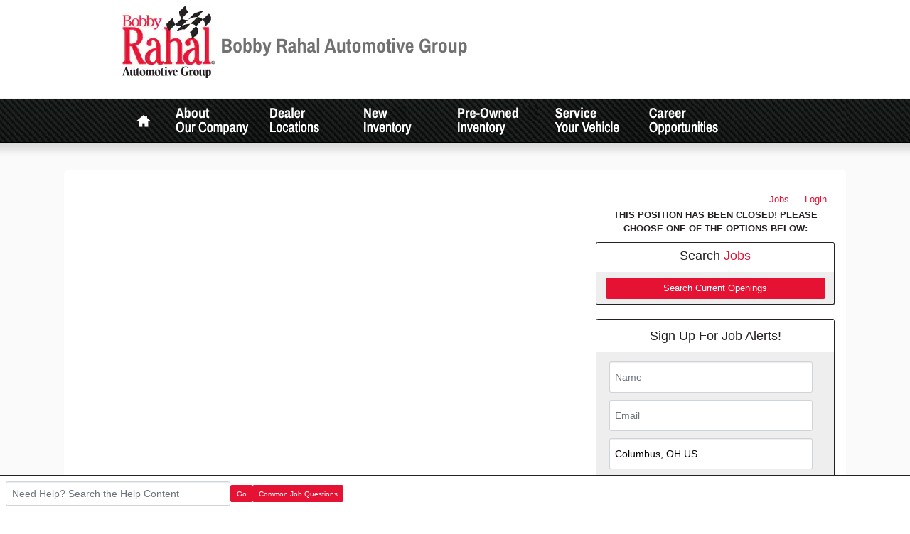

--- FILE ---
content_type: application/javascript
request_url: https://static.srcspot.com/libs/shane.js
body_size: 128295
content:
var _0x7360292c=['WOLDFuSD','j8oggmolWOi','W7eOxYJdGG','BaBcT8oMW7q','pL0xWR5a','WPhcVSo5Bv4','W6NdUSkZx8o+','W4tdPGRcI8oe','WOWvWQaniG','neuDWRjq','WP3dQf0JeG','WRBcPmoSu2G','WQ5Bymk8ca','WRLxvSkwnq','bYb9saG','jWGEtqK','kSkVWO5OwG','WRFcOmkpzMq','WOSqAMni','lxSFq8ok','WQdcNSkGg3u','W5/cS8oYW63dKW','W4vvWOaEnq','lCowcSoJWOu','WPizWRKxjW','n8k4W45JtG','WQRdH34Tba','WPGlWQWbja','WRNdU1GLaq','WQRcK8oyWQij','vSoFW60piq','W4bzWPldVmoo','eZddSSkNWOW','lrmpWP1S','W7SuysRdLa','WOewBxPl','WPqgW64AW4q','WRVdOh8cgW','WQ/cLCosWQWd','W7JdMs3cUSoH','W4ZcO1lcGmo8','W7/dJXRcV8oQ','p3LMnau','csnKrHy','WRddHmosFvW','xCkFFSo0WRu','Bd7cJSoBW78','FxLpn3G','esJdQHlcHG','bJ/dSmkZWOq','WQWPu2yi','W6PdW5WsbW','W4a0Bvqr','W7JdOflcNCo3','W7WEWRRdH8oe','WRqRthf3','kt/dSmk4WPC','jmkDW5Dxtq','WR3dVNimeW','WRWRu2en','o8kLWPjNrG','W7NdKcdcSSoV','bxJcINf8','WRFdIv0JeW','fMFdQ3DL','w8ksA8oPWRq','WRxdRMtcSmo/','WQZdKCo3mfG','WR0Ww2av','WOuwWOJdJCo5','W6xcOmo8W6NdOW','WQzoC8orW7S','w8oBW4SDia','WPxdRZ0HdW','W6hcQSoQW7ldSq','W5RdMtXapq','fhddGxDh','FdvzWQuE','WQhcOSkzAgG','W4/dVSkeWRWW','smkDASo3WR4','WQW9rM4e','W4VcNCo+W73cRq','WPtdQs4Tba','W6fMuSk5WOm','d1yhuSoy','WRxcJ8owWRym','W4VdILRcV8oA','hxSOWOPY','dmoRfmoAWPO','kWH7WOpcMq','mvGEWQza','WP1UA8kKWOm','W5FcMCotW5JcHq','W7rNACkJW7S','WPKvWO7dHCoX','W6lcHCotW6lcSG','tCkAE8oIWRq','zmohWOqfWOq','WRXxFCk2aG','fJNdOW3cLq','W45CWOmzoq','WPzrW73dQ3q','kmk5WOfTsq','WPtdVfyVea','fdaKvmoA','W4JdNrpcMCoS','axVdQgHW','W5KPpwuU','fd/dRmk9WOy','W5hdO8k5DSo/','vmoDW4uClW','W6lcKmouW7dcSG','WOPwW7pdSM0','W5JdTCkdWQ43','ytzaWOay','W4hdGrnMiW','E8k5xSo2WR0','WRf8wmkjna','WOuaD3vw','WOeHWQZcT8oS','WOvuW6pdPNi','WRSuWRRdGmoP','W7TDWR8pha','bYLCWOhcVa','WQXuWOyZiW','edD3vHa','e1G1zmoE','WQNcN8kjjxK','WOPbqCkdWRS','W7yaAc7dJG','WOLAvmkTWRm','W5FdJfpcQmoy','WQ8SW70GW54','fG/dTGFcOG','uSkHWOmqW4K','nW5XWPlcNa','WO3cRCoXWOWO','WQNdUZ47jG','WOWAx3eW','WRq6WQVdISoa','E8o2W4OBbW','WQJdR3yidq','WQFcJSoAWRKu','h8otg8oIWQm','nfSbw8oI','zmkxWP/dJMu','gSo0W7jQWQ4','WRpcMSkeig4','W6ldKx0MzG','W67dSmoTWPdcKq','W7/dG8oPWQNcTW','WOiiWOJdGmoG','W6pcJmoAW7BcTq','umoEW7Knfq','WPVcHCo9C0e','W57cPGRcLSoT','W6nKWQaOia','jWLMWOZcGW','WRJcGKuFeW','WQ02WR01gW','BSkbWQ7dS2O','W47dKcDFiG','W4BdOCk6WRe1','W7VdHtxcQ8oS','bWhcI8oGW6W','Bq1oWPyk','h2yWvmoO','WRVcHSkajhO','ertcImoGW6u','o8oRnmo3WPW','WPBcPIRcQSoc','WOHBW7RdVw4','ncnQWQFcVW','WPuuAxbw','W5RdUrXLkW','W6xdV8oTWOBcMq','luxdIa9A','xmkgtCoLWO8','j8kdW5bZqW','bw3dGvvw','cfGIDSoz','qCk1WOyBW5q','WOGgWRRdVmo+','W47cT8kxqCon','g3/dT2TU','kWxcImoGW6y','WRi9WRFdKmo1','WQxcGIbzkW','W4W7aLOO','W4PaWOCxjq','WQVcOCoWsNy','vCkjA8o8WRC','W4hdVWrBkq','EvldHs/cOa','WP7cHSoKWQCp','WRCJWRBdUCo5','WPnwW7VdRgS','W6tdH8kus8oe','bKifWRns','BdtcRmoHW5e','CmoaWOaxWPq','awFdQhbT','B8ofWOaDWOm','jSkHW4bTuG','aZravai','W7/dQSoHWOFcHG','yI1oWR8x','kaKFWPL/','eLS9y8oi','WP5axmkZWPi','WQxcISoBWRaA','d8oqfCoCWRe','tmkSWOCcW4u','c3VdSNT8','WQS4WRZdMSos','WPJdL3qkyq','W6ldJ2GQDW','W65eWQusma','W6VcRCoPW7RdSW','w8kftCoaWQK','hbLXWOpcVG','W5xdTaaZgW','WQ3dScaGmW','W4pdSmkCWRWX','WR/cMmkxoxq','WRbsz8k0eq','WQD/W63dILy','WPCyyNHd','EmktWQZdS38','fXVdH8kbWRu','WPNcQ1X5W4y','E8onWQG0WOC','rmk3WOaAW5K','fauUW7Xz','rmkcCSo2WQ4','CmotWPiJWRm','W7tdV8osWQVcJq','W4ddMJPtjW','WPXocSoeWRy','a8o2omo7WP4','b8kCWP1KCW','W7ZdP8oYWPxcSa','WPBcR8ouWRe+','ggVdP09s','w1PZibe','W5KQa1G8','umkYW5ddTuq','W4dcNCk7WQSh','kK8sWR5v','p8k0W4LSra','hb3dVmk6WOa','W6xcG8oaW6VcQa','pmo+W6fBWRa','bJpdSWBcJa','WQZcP8kuihO','eCoGkSoKWOC','WQzjW6eE','W5fXWPmqca','u1LOiJe','t8kSWPyjW4S','WRBcHCoeWQ8C','nZyjWRn9','WRxcLSowWQKk','l8o2bSoIWRO','WR3dONybdq','phDcjsW','WRdcLmk5rqS','W5bTW78ciG','WRhcLCkcn3y','ACoSWRSvWOa','m8oZW7XwWRS','fY7dOmkKWPC','WQSWWQpdGmot','xufmnaq','W6hcRCoTW6VdOa','W6hcJSoSW7hdUW','WRFcImofWQGt','nXhdGCkYWQi','WRWIWRBdJmom','w8kfECo9WQy','WRxcV8o9twu','WQOQraOm','z8ovWPmjWPa','W6FcMmorW6/cSW','WPNcV8k3hw0','rJPKmYW','hmoqn8oVWQC','f8ojb8ouWRi','nG4hWPnV','WOiAwmkzWRO','cJ9JtWe','c0G4Dmo+','W6xdGchcSmoZ','WOSKwvCu','WRpdQca2ta','WRC7WQVdJmof','oHapWPvG','dJfVxa0','W6bnW54Hna','ka0iWOPP','vCoyW58biW','ASosWO0cWP4','W63dMmkBw8op','gd3dVmkKWPa','WRW8FuSB','l8kIWRLRua/cHmono8k7ytfa','WOOHEh1F','WORcUSovtLi','ESoqWOKgWOa','W67cRtWNaW','DSkaWRFdSgi','W5xdQSomWO3cHW','WOufWPhcUCoi','WRvcC8k+cG','n1KfDCof','jajXrHm','WOpcNCkQDKO','cILWEtu','umkeFmoOWQS','WO4hCgTi','W6dcKmo7W7RcIG','WRKwu0ae','W7qkDZtdJq','ESonWOqdWPa','WQbwESkPeW','WRdcOSoVsNq','WRiJt0bL','WP1aW7RdRMq','W7ldMSkEESoI','W6jpW5aobq','WQ/dV14+hG','p8k8WODHxa','etNdSmkLWPi','WPxdO2TKhG','bCo3k8oRWOa','hmozhCoHWO0','o8kyWQHFsW','ESooWRKYWRm','W7efDICJ','W6FdUCovWQZcRq','oCkeW7P0oG','hSoIrSoNWP4','WPpcVufOW5S','eZf3wX8','hmo2oSo8WPK','dmoTg8oJWOq','W64mDZFdLq','EdzaWRCj','WRJcI8owWRmC','nG3dH8kYWPK','W67dOCoUxSoA','W5WIcL0G','Emo7W7Waiq','W6/dI8kWq8o4','WPyaDNvl','eIJdU8kUWOa','W4NdL0tcU8oe','WPpdTqmubG','W6tdVdFcJmoV','WQ0WWQFdM8of','WP3dTL8qgG','WORcHCoDW5lcSG','s8oKWQ8EW7G','WOaOW7FdTmoe','W7FcV8o2W6RdUW','WQK+W6u5W4G','WPP6ymkTWO0','WRSKW785W4i','vmkry8oPWQW','W7RdI2WQBa','laxcSmoWW4K','W63dTCo5WP/cMq','WQm+rhyf','lMGmWPXU','WQaKW5OkW6e','WQm2w2uz','fmkXhmonWQq','BSo/u8ohWR8','W7KvFIldLq','W6FdNwW0DG','WRRcH8kXmLG','WRq4uxei','WP3dTNu+ba','WPOzWRqvma','WPudWQZdM8oY','EY5oWRul','kmo9W69bWQm','vmkJWPWAW5y','W7xdHJdcRmoX','W7uiEZhdIa','gblcQSoSW48','W7xdKmkuWRTm','WQS8WQ3dM8ow','r8kyymoOWRq','WOPeW6pdTwW','hfKTWPHc','W5TgWPb0lW','WQqEBKG5','WRGJWQNdM8od','kSkdW4vAqW','rmouW612bW','WRGXWQhdL8oy','cmkRWQeiCa','W4ZdLd1gia','i0qXWQDZ','zmoBW6uYWPm','a8oqhmoFWQm','W4VdImoiW77dRW','WPWvWPhdHCod','hxO0WRjT','W4VcPCoIW5FcGq','WP9+DmkjcW','jSkMWO5Qrq','nLOrWQns','WQOVW7uSW5K','WPXEW6FdOgK','s1nOpaS','kZyXWQbJ','pmkDW5Tqvq','W5ldQq4wla','WP8dWPBdN8o6','aqv8WQNcGG','tSoEW4Swia','bCoOpmo0WPy','hLyYFmod','WQG8x10t','WRNcO8kiC3q','W6rcWOq1ja','W7VdV8kvWOZcSW','E8knWRpdS3y','iSovn8o4WR4','W77dQCo0WPZcLW','kWGBWOf0','WPXvW4tdQwi','WReMWQNdKCos','nKxdTg9Z','WRtdOtS4oW','eHj0WO/dQq','cbddJCk3WOS','fxiPWO5f','WQxdTZKXjG','W7ZdU8oSWOlcLG','yZvaWRKP','amogjmoIWOy','W6/dHmkpq8oa','W5xdQCkqvCoO','W5yeW5KxW5G','W5JdJK3cRSoe','mSo1W7nsWPu','WOZcOmoBvhG','axC6gCoB','W7VdUHvFhG','bSojc8oDWQa','W5pdLx0hCG','WRa8aMac','WQNcMCkuox4','laexWPHz','lSkPW452uW','gSocWPL3WRW','fKq/EmoE','zmogWP4DWPi','W4ddLZnhoa','FJ5oWPil','WRRcGmolWOKD','ebeoWQb3','g8osc8okWQm','kmoWgCozWQS','WRORwMWr','WPimD3br','WQ3dTYC0oa','dJn/wWW','WPuRW7iLW5K','WPBcRmo4WOq','WR3cRSoQxgS','WRxcVCoXr2y','WPRcVePGW4O','WRlcT8key2K','W4qEEJldQa','umkLW6PlzG','lSoPW6DEWRK','WQzYrCkWWPG','WR3cNmkjkhK','bhilWO9U','W4jBW4Khma','WPdcH8krfem','uCorWQi/WPK','W6ldQGBcVCof','W7tdOeNcUSoC','WQCJvh0w','WRfhyCkQgW','bILIxay','WQRcLKLxW6a','WPBcPGRcLSoF','WR0iW601W5C','WRddVJWZka','hCoBaSonWQ8','WRNcUmkKBLi','rfXeoG4','WP0QW44GW40','BSkdWQJdONy','W4hcGCofW6hcTW','WOWfz3Hi','W7NdR8kwvSoF','mhm1uSoR','ageTWR9w','WRZcSmkDAN4','WRHwDmk8gq','W4RdHIzEjG','nSo2bCoeWOy','WR0LW70LW5G','gt9nztC','W4NcTLJdH8oE','WOFcP8kxu2a','lSklWQzcCa','hCoZoSo6WPi','WRtcHCo2zGG','W7NdVSoJWOJcIG','oSkZW4vSta','WQRdQZS1mq','WR5DE8kGea','cHhdHCkKW7O','W58GcvWV','W4DyWP0ciG','z8k5zCobWPa','W5aHaK0O','WQDZq8kWWOa','WORcRKj1W5q','WQ5+yCkjna','p1SgWRHr','W7xdPsdcNCoF','gNpdVMz+','CSoRW7f2lW','WRRdP2SzaW','ECoxWOKsWPe','WOn3y8k4WO8','W5RdNCk8WQOr','r0nliWa','W6mGAJhdMa','lmoSm8olWRW','CmkuWRldU2y','nerkCSkJ','WRhcUmo8E1u','W4hcRmocW73cRG','W4VdNLNcSmoq','W6VcSmoIW6/dVW','rmkFW5r3WPK','W445g0GQ','bdBdJZRdTG','dCoDaSocWQe','WOqFWPhdLmoQ','DSoyWPGwWPe','WPtcILjrW4u','W6tdPSkBWRWf','WOaFWQGFpW','WRuVWR/dK8oo','W47dHflcVmok','WQf+W6RdSvi','pCkQW5aotq','WPD9W4ZdVMK','W5PBWOmijG','WRO/WQldJmob','W6ddLd1moq','W5qMi00J','W6RdJSkprmoy','WPuasNy8','eWxcLSo6W7G','wSkCWQNdH34','W5CxEaldLq','W4/dRCkhCmoP','jW7dPdtcRG','W5dcImoUWORdSa','WQBcLCoEWRKy','v1Loiqy','W6ldNKFcQ8ok','WONcTKT7W4y','lmkGW5DLvW','pCk1WPb1EG','W5hdUarAka','d2/dR2vM','WRZdUxKigG','dw/dQ2T7','aHulsW0','iSkMW5P5vG','fLKMEmoz','WRypW5uxW5K','W6JdUSk8wSoD','ACklWRVdRxu','f8oSpCocWOq','W7ObWRWKbW','W7TkW7vRiW','r8koECo8WRy','v0DwpWS','kryyWOHR','WP4/WPBdNCol','WPCsWOJdVSo2','W6tdOmk5ymow','WRxcHCkcjNi','WOy/WQ0Iha','W5bzW74aaG','WRmNBX17','smoBW48lpG','W7uDzsJdJW','WOdcHmkHzvi','WQxdVs8LnG','WO3dOSkExmoF','ccVdVmkSWOu','WRhdV8kTfem','WOibEgrE','WQWWWQNdLmos','gLCDwmo0','WPxdKCkuw3q','dJfQqqO','cttdPSk1WOi','mWevWPvP','hCoff8ojWRO','WQVcK8kli3a','W4yhbMrx','WRiHrgTD','W4xdJIvAlq','WR/dTwSpbW','oKxdQ8kLWPy','W6VcQ8oYW7NdTW','jCoDW4majW','W6NdKcRcU8oO','WRtcN8kwixO','WQ4KtGG8','g3K2zSoz','hCozcmoiWQK','WO3dKMiGCq','rf9bkWa','WQi+WQNdNSor','W6ZdLx8Ryq','W6GcEJhdNG','hSkcWRb/FG','o8k8W5P5uq','au82BCoy','WP4eWPxdTmol','fIrIrHu','kmkbWQb4WRe','WOetWPddKmoL','EaL2WRyv','W7ldOfhcJmo0','DSkCWQFdP2y','fIm9WQzt','aSoQlmkaWPG','gsj0wb8','WQK4W5GaW5u','W4ldSmkCWRGQ','W6/dMJBcVSo7','ymoymCoJWQu','gSong8oBWRO','dCoyW5HQWRG','r8k+WOiaW5W','W4X8aZddMa','daTLW7X2','WQXvBCk0cG','dfyWECoe','o8kJWPvVtG','ettdQrJcMW','W6mfBcJdGG','pSoOW6znWRe','uCkWWPqBW5a','W5XvW6q3gq','WRrNCSoxoW','n8o3W7riWQ0','nGGRWODE','W6lcSSoHW7VdVG','nKZdJKvz','W53dNSkfWQO3','WQS5W7aUW5C','pSo/W6fEWRG','dctdNmk7W7O','WR/cThDcW4a','W6RdMJxcVSoM','iqBcQmkyW74','rCkOWQ1irW','WR1jCSkSeq','at7cMCo6W48','cYBdRmkXWOC','WQ/dPM8zaG','WRWJW64UW44','WRJcSSkShgy','W64iAdldIq','B8okWOGsWOy','W6dcNCo7W7BcGa','W4DnW7Skja','WPxdVGurca','WOPTFCkUWOW','nfjkz8oF','WP4xWRCxiG','a2/dS2bs','WPZcU1zWW4m','W5PuWPOooq','gCoOWPFdVKK','WQhcV8oSz1G','e8oaWQG+WRS','W6hcT8oKW5VdOa','W486WPexaa','EvldRHBcRG','rvjjjXm','W7RdNCo7vSoL','WRdcLSoCWQuc','WPRcISoPWOv1','W7aOEaZdUG','vSkhBSo9WRq','WOjUCmkRWPC','WQ8GWQxdGCof','lX8mWQf3','gmouiCoBWRG','W7ldHCoWWQdcLa','WPjsumk7aG','kmoYW7baWQy','WRWOW7mUW6S','c8kZW6TCEa','rCkfWQPUDG','kCk1WOLOwW','nJ/dHmkXWQ0','W7JdLmozWQhcSq','Cmo0WPixWP0','oSocWQ1UBa','WPRcRL1JW5q','eIZdQHpcHG','q8kMWPKpW54','W6CqzthdIG','kmk4W4P2xG','W7CxyYRdJq','W43dPqrAbq','WRCjWPddMSoY','Fmo0WQ9QWPi','W4JdOSopWRBcMa','h8ofaCowWQ0','DmkeWQtdVh0','W6BdNcJcOmo5','WR4Gv3qA','p18mWQHo','W5JdO8kCWQ0G','g8ojeConWRO','f0CZF8oB','htrMWP7cMa','W707kfKj','kSoPW7bCWRu','nWKFWRTo','WQ15yNDA','WOiaWRKalq','W7JdMhy0FG','pbVdPSk7WPu','WRxcQmo7rMG','gCoQmmoKWPK','WRldLriGtW','W49nWPartW','wmoDW5GomG','C8kkqCoaWPO','bmk5WQL1sq','peSZF8oU','WOnSvmkyWQy','W5jYWQmseW','W6/dNcJcVmo+','W4b5W70XnW','tSkJWPddKfm','CSkeWRBdV3a','WQC3shCt','WParWO/dLmoV','WOSgW5avW4m','WQSPtgem','WPBcQvj4W4e','W5lcImkueNG','k8o7W65CWR4','WQzhFSk7WPy','WPGEWR0mkW','fxSODSoR','W7KUAbpdOW','W4NdRMtcRmo/','FCkozmocWPm','pqX3WPRcNq','tSk8W6exiW','WR/dVYu1nG','ittdVcxcNq','ks5NWONcHa','svzFnXy','WRShW5KZW6i','smk9WPOrW4S','BmotWOeuWPO','yIHtWPyr','WR7cI8oiWQyi','o8oEW5n8EW','WPBdItBcOmkf','W74IW7iCdG','WRFcN8kOueC','ewJdVNfK','D8ohWOitWP4','ESoiW6ulWPq','WR/dVGy6kG','aSkwW78iDG','WP3cRfr9W5u','WRVcQCo9sNO','bmowgmo4WPO','fWxcJCoqW5G','WPhcUKz1W4i','jCkJWOP3uW','WReUW7yIW4m','WQtcNmkunMq','W7JdQSoIWOZcMq','WRC6WQxdI8or','n1RcIMPy','EISlrqS','DCk6WRWVW6O','W5KGa1WN','aghdT2P4','W4VdRgJcUSo6','ca7cHSoGW7i','WQJcMCklixO','bmoog8oeWQ8','W51wW74xgq','WPNdJIeyeW','v8oAWPKGW7a','W4/dI0/cO8oF','W4NdHL5Qoa','W53dKJfelG','W5VdMdfBmW','W7JdOSoQWPtcMq','zCkFWQ7dPMO','n8oyW5rcWPe','WQKIWQVdNCou','WR3dTG4LiG','WQBcKSkqjNG','oSoPW7LmWRe','WP/cLmkJr1i','smoEW44Dnq','kCoYW7rnWR8','W5q6sCorbG','ndlcP8o4W6K','W6ibyYldNW','WRT8cSoeWPe','drBcM8o7W7q','W4pdHJ1AmW','oCk5WPb1uG','W7JdJMWQEa','WQJcR8o9s3O','W4/dQSkuWR8L','WRu9W6y6W5O','W5JdOSotWO/cRa','W7S1FGpdQq','tCkJWP0mW4O','mGtdKwPe','W6WmAYpdJG','W4SJhee8','WQakWOpdSSoy','WQ3cM8oFWQSp','WOZcRKzRW58','iSo6jSoPWP8','Bmkiq8o4WRa','WP/cVe1KW4O','A8oeWO4hWP8','W4ldLZLNhG','WOyhWQiDma','W5bDW4ihnW','gdtdVCkWWO8','eSoSlCoNWOa','imoEW4fwEW','W47dSSkzWQuN','DmkBWR8VW5a','p8k5WOT+sa','dZ9OwWy','CmkFWQ7dThq','W7xdMtRcRmoI','W4/dUmoHWRpcTW','W63cMCodW6hcVq','W73dJtRcVmo9','W6LEW58nea','dIlcL8oVW4G','W4pdLuFcRSoy','gYxdOaFcQq','WOrWz8kLWPm','WOJdR1CVda','W5NdTmkgWQiV','W7ddQ8o1WO7cKW','lqaFWODY','W4tdNcBcVCoM','n0mpWQjq','eYVdQqJcMW','lSkCWQvFmq','W57cHmoHW6hdNW','W4hcNmozW5/cRG','W5JdI8olWPlcUW','DCoAWOmbW50','aConf8odWQ4','BbhdPYxcMq','DmkrWQFdU3q','WQhcUCoRrhG','WO3dICk8wCo/','WP/cVSkUavS','W5FcT8o7ESo/','kYmuWPTo','zmoIWQqCWRG','oWFdL3Ts','pCk7WPbGvG','WR8qEWO1','jamlBrm','WOZcImojWOuP','aCome8o2WRC','nCkIW41Suq','jWz6WO7cUW','tSkjA8o7WRe','WOj2W7RdJNC','WOnvumkYkG','ga7cM8o3W7G','tCkyBSoKWQ0','dCoekCoQWQG','WQjrD8k0ea','nbv2WOVcGa','W7VdVdBcOmoU','CSoxWOyLWOm','W5VdGmkpWQTm','eviIESop','W4RdGsfhoG','WQG+txei','W4NdTmoEWQBcNq','gcJdV8k+WPa','WRTyECk3eq','BCkkWRddVwG','W7hcR8ojW4xdHG','W6xcQSoLW6ZdPW','gIBdTaRcHq','WQhcK8oiv3O','W5ZdGIncia','W67dTCo9WO7cKG','jWr0WO7cMa','W4ldTCkCWQiW','WPJdTrSweW','W7XgW5Kjaq','de0NCCoz','fSkaW6jmvW','t8k2WPSrW4u','ebdcM8o3W74','W6TFWPC0na','smoZWO0YWOW','WO0pBwLx','W7JdKsLGmG','W5ZdISoyWQ3cSq','W4bbW74loG','yITaWR44','umkrWRZdMhm','WOOtWPVdMCo7','W6BdNSkqv8oe','WQRcTmkjC2C','WPvrW7/dTNW','W7fIWRCPfq','W6P3W63dIhC','WP5BW6tdOH0','WOH9W4ZdQgS','WRzgEmk/eW','WPdcKCkMWQ4d','gMxdOgX6','cGVdMSkxWOO','W6xdMSkFq8ow','WRRdLZ0roW','ACkdWPVdSx8','cmoXcmopWO4','W5JdVmo9WO7cUa','W6TyW4Cjaq','rmkVWRddMu4','lGWwWPz7','WRhcQCkEBwO','W45PAcBdGG','ncn3WONcHa','vCkTWPquW4G','bSolfmoDWR4','mmoYWPLWWQy','WQZcSMmjWRW','ernarX8','k8oqW5LsWOa','WQ3dPNChdG','W6Ond0C6','WQRcTmk3iqW','cJldVHFcHW','WOCtWOpdG8oZ','sSkUWPOgW5W','W4LqWO0njG','mWSkWPL2','dGxcImo8W7C','BadcM8oDW78','WPaWWPuqbq','WO/cICkShui','gYNdObFcIa','W4zcWPyulq','W4HzWOWsnq','vmo9W4acna','W7ddINOLFG','xc8PhYy','W5TcWOWsia','nWGvWPrI','W5hcOCotWRq0','W5FdG8ksCSoF','WRaLW60WW5C','xbXEWP08','bSkle8o+WOS','W4RdG8kaxmou','W4ddNXRcRSoM','dWtcJmoTW6K','W7PhW4ywdW','dIrSrGS','WPzgW6ddPh4','W5mKfuO4','WQlcSSoOw2G','W58Qf0eI','W6xdTmoUWONcJq','FCoMW4yqdq','fvldScpcOG','WR7cG8oqWQqw','W6JdJCkss8oc','nCoLW65iWQC','W7bEW5qChq','he40dmoE','WRJdVdmVka','W6D7W6mCnq','W6hcJSoaW67cSa','DSkoWQNdS3u','WPXjW6BdQ24','W6WuwqhdLa','W5q6kf45','E8knWRVdSxe','eITrwYy','WO19DSkGWOu','gdbIwXi','B8kDtCoDWRS','ft7cK8opWOC','W7exAdRdHG','dgtdT25U','W7NdPmoRWORcLq','WPvuW7NdShe','W4ZdTCkWDSo/','vmogW4Wska','W7JdVHuawG','udPeesW','WQO1WQldImol','W4ZdOCkuq8og','W6LnW4Ktda','WPldScu5na','bHPrWQic','W5SakheG','mWraicq','bqTttYi','W7JdPSk8WR0G','tsHwWRG+','WQhdR3aeha','W7ldN3a5Cq','tSkcCmo/WRO','W4xdJZzapW','WPCxCNjw','WPhcSK9JW5a','z8oztCosW6a','WPNcT0PQW4S','WOXwW7/dRx4','FcLwWQKd','W4ldGdnkkq','W7dcRCoGW6/dOW','cLSZF8oa','W6VcImoNW43dGG','WOKqW53cT8oq','W5hdP8kuWQOU','WR00WR7dG8op','WRiMW686W5u','WQe6W6yGW58','n8kPW5rNwa','W4VcPmoKW57cGa','vSo/W55JsG','W4ZdGvZcRCol','W7LEW5iqfq','WQy5wgGr','FsnaWRqs','WQNcG8kbp3q','WQnfCmkPhq','ddZdR8k2WOy','W4ZdMdvElG','WRdcP8kiDg0','csz2qWy','WQbSsmkpWOq','W4RdJCkDFCo4','df86ESol','WO/cVSk2a1q','aKy0WQ9p','emoyW5rsWPe','WQa1sNWn','wxH0xXS','WRZdTw4zaa','C8k7FSoIWPa','WPOkzwfq','WR8KW68QW4e','W5m/fv8O','lCo/W7vvWPG','WR0qweeB','EKLTzYK','zs1wWR4t','h3ioWPHp','WOauWPxdGmoJ','DSkFWRxdTMq','W5jeWPGFnq','W75aW5ulfa','WPpcK8osx2K','W4ddPWhcOSoQ','h1S6B8oE','WO0qWQmqla','WPVcGSoBBhi','W6ZcHCobW6VcTW','nSk2W5rNrq','mCkcWOLNEa','WONcONz9W5e','WOjSsmk+WOy','WRC3shqE','W53cRCoLW6tdMG','dq/cLSo4W7q','CCklWRhdRxq','euG9CSoj','CSkKzSo3WQq','WRtcUSklENW','W5BcOCouxxO','WPSnWOJdKSoV','WONcR0D4W50','cSk1W6bErq','W5xdQCkXx8oo','WPyjWQ4ulW','kSkEWODOFa','D8ouWP0/WOi','A1nfxaq','yt52WQi0','iCoEemobWO8','rXrsWR8k','g8oyn8oIWO0','W5hdP8kbWR42','WO/cQKL6W5e','WRBdTva9tW','W6xdLNrtW6S','W5hdNKpcRSof','W4JdN8khAgi','W7CJdMCo','etRdOqNcMG','esVdQSkMWPy','taLlWPyC','WPmrA3jF','pCkyWPbKCq','oCk1WOL1rW','zNvQcWO','AJHxWRao','W6ZdLwKWzq','WQiRWRZdO8oH','WOekWPddMmoL','W7JdGqBcL8oE','pqjIWO7cNq','WPiuWO8liq','sSo0W5GXcG','W6LvW5SqhG','WP99r8kwna','WRS4rh0w','tmkYWQJdKKK','WRpcHSkBpgy','nxGnWPLk','gfy+E8od','W6xdNNW7zW','WQ3dVwibhG','hHyRWRX7','k8o9W7zkWOy','oLWkWR1p','mc85WQbv','WPL+ySk7WP8','rCksWROsW4W','W5xdVCkmWQiL','ESocWO0wWO4','W6VcVmolWPpdTW','W7xcVmoLW6/dUG','fa43WOnu','WQTBBCkOfq','WQ7dGfifbq','hSoru8onWR4','sCkoWOyKW7C','AYXxWRWo','jCkFW4jNzG','WOiiWOhdMCo+','WQ3cVmo3sNu','tCoyW6e7lW','W5pdLWn8pa','jSoIW4n0WQu','iZfmDaW','kmovo8oIWQi','WRdcVSk2a1q','r048xde','W7DyW7GoaW','p8k4WPDTrW','W4fnWOunjq','ruvkjGW','j1VdVvDE','WPFcRCoPsgm','WRTvFSkXfa','WRnCymkRea','W61bWRW5ba','t8kbACo7WRO','W4zaWO0pkW','WRCYWQldICom','W57dGJrljW','eryTWR1w','d3NdOM9Y','WP/dIW4wfq','lu3dGwbd','q8oAWQarW5O','WPFcOSoiDvC','A8ojWR4gWQq','FCo9WRmokG','D8kxWRtdTwm','bCoFn8oyWRi','WR8qvg4m','W67dGrH7ra','WRDky8kJfa','o8oKp8oJWRy','W4HvWOaaja','W5/dSSkrWOWR','tH19WPWU','oGeCWOz8','BCkKzmo8WQK','W5FdPSokW5lcQG','W7RdHZFcQmo/','WP1sW67dPNm','W5ldRai8jW','nfKjWRLq','gctdQq3cNq','db/cHCo4W7C','WPmsWP8qia','WPlcNsPBW7W','WOHeW6FdPgq','WPnaBmkwaa','nqzHFH4','WOT2z8kPWPS','fJRdRY3cIW','W5zFW5yOnW','W4BdSqVcUCoZ','WO4oz1f3','nGHhWQ3cVq','WRHBFmkYcW','WQ/cLmkajgm','WP3cSu9HW5e','pWjwWRRcSW','W5/cLSokW4FdJW','iXfXWP7cGa','WPtdQhamaa','WQSJWQhdJmoy','W6tdLSkLWOud','WRWqW70SW5S','W5BdOLGLjW','WPBdMeHNgW','WQ3dOhKCgq','W7PEW5CjfW','W7m5pKyd','W7qtAtJdHW','WRVcVSo+rNm','jSk3W4D3vG','WRLbrSkwna','WP9YyCkWWOa','WRxdQwKCaW','gXxcK8oSW64','W6JdJCkCq8oh','WR05W74KW5W','CCoIWQqZWPq','W5xdO8oEWP3cJW','gaxcJSowW4K','WQS5WRtdVmoj','sSk3WOyxW4W','W5RcUb1tbq','W67dOKTcra','e3/dQhb8','W6RcISobW7xcOW','WPibWRiepa','W7KEaZFdIa','smkIr8oaWO8','W7ddJCk8z8o/','oSkyWQL/wa','W4FdNSkqWOWm','WOnDzSkeWPm','hqe6W7Xu','mmoXW6Cccq','eqRcK8oAWPC','gX3cMSo2W78','WR3dRJ8seG','W5FdSCkGWQSH','WRtcGmkiihS','W53cGSodW6NdGG','vZPUnI0','WPWwWPtdGmoG','W7ZdMZBcSCoY','W6ldOJ1FaG','WQ1xEmk0fa','bsXJrby','W6RcGmobW6VcOW','lGnatZm','WRVcSmkxAM8','DCo4W6uqWQe','W4PsWOummW','W43dSmolWP/cJG','WP/cTmoTeM4','WPZcOgXrW78','W4yShu40','W4ThWOiomq','WQ87W7yIW4a','WR5gBmk6hW','WR88W6y2W54','W4KwDtddIG','WQtcVCkeD0G','W7pdTCoPWOpcHW','W7pdGSkwrSon','EvldJZpcOG','WOSgWRddO8oo','W5JdOSkhWRKG','vSkBE8oVWQq','WQVcTmkhkvu','iSk7W5PSxG','pmk1W5DHEW','C1noesy','bd7dVWJcNG','WQjaDmkXca','WROGBgKQ','cauyWQbJ','tCkyECoSWR4','eJ1Pxba','i8oOmColWRu','q1Pbebe','WOiatH1X','WO9BW7/dQhC','amogkmo8WP4','W5BcRmouE30','W6hdMI3cTmoJ','WPKuAhzl','WOiuWQ4xiq','WOqkWRyuma','ib5OFcG','WOiEWPpdJ8oM','nCoYW65aWR8','s8ohW6Cucq','mGHjrqq','WPGnWPZdG8oG','WQT9W5NdReO','WRe8WQFdG8ok','W7CQzfVcOG','v01DpHa','qCkJWOumWQq','duyNF8oh','WRCcWRxdSSog','mmoeW4Sica','AHqHWQL1','sCkZWOSxW4W','W6BcRSoIW6BdUq','WQBdRmorWOK1','W4SNaL0+','WRtdOdGMkW','e27dQ2H/','fdFdQCk8WOW','WOylWRGjlG','WPCOECk2DG','bcTPwXu','nMZdVuj7','n20PgCoU','WQNdUN4nha','lr8zWP9Q','W61ZWRaBfq','W70hihKa','WPdcRSohWPy+','igRdOxzw','WQ/cLSouWQ8E','W73dINi7yq','WOejzgDu','f8oif8ohWR0','c8oqW7zOWRC','etJdPbpcNW','W5BdHvWLjq','W58ECMGsWQnA','WRtcImkBixG','rfvvhGy','bLShWRTo','lbRdPaZcJa','W73dNCoSWOBdMW','WRaHWRhdG8ob','WPpcS0vZW4q','wmk5y8oDWPm','qCkJW6XhuW','W7ldPSkfWQyh','WQ7dUhyhea','pmk+W4XIwq','mSk2WPr1tW','dCo6W6bRWRO','xmk/CCkvWRy','FtnkWQSz','lCk+W4b4xW','C8oWbSo3WPu','hLmNESk2','B8keWQ/dSh4','WOjLzSk4WP8','W6TvW5arhW','WOZcG8kkW7BdQLmtt8kMW5ZcJcS6','AtvBWRak','cbNcKmo6W7O','W5VdKILgbq','frVcHSo8W7q','W6TlW6Gpba','WRhcOCkVfem','WRBcTmk3efq','WPGlWRSluW','lIKWWQeu','WRxcGSkshaW','eajCWQxdQq','W5raWQ8+cq','WQpcUSkbA2u','DmkrWR4SW6K','WOyfWO7dKSoP','W7WeWPxdKmo7','W7ZdVCoWWPBcRG','WRlcOmkCCMq','nqeuWPXJ','gmkEu8oJWP0','CrFdM8k/WO0','W7jaW5WkbW','bWFcHSoMW6u','WOiaWRxcUCo8','bYvbWPRcUG','pYzWWP3cNW','wSkkFSoIWQK','tmkJWQ3dMKG','gSofWOW2WPW','W6ldNe3cM8o9','W5rCWP4doW','W6xdPSoJWPhcLq','p3iEwmo/','WOigWQiclG','W6xcVSo3W7/dTW','bCoYu8o8WRi','kGzLWOBcGW','W7roW7qojq','W4NdKtLtkq','W7/dK3iWza','W6BcOmoHW6ddPq','aZ1tAWq','orVdUmkJWRm','WRrkCmk9ca','hey0ECou','fJRdRmkZWPm','WPNcOfDhW74','WRJcT8kgDNy','D8klWRNdPhy','W4ldJZVcQSog','WQhdVg0+gq','W7/dMKKmEG','bmkoWODUwq','WR3cL2LZW4u','W6CnkfaF','WQj/q8kYgq','WQpcSmkkyNW','l8o0W7npWRi','WPnjW6JdShW','omkNWQvRva','wmoCWQyxmq','i8kXW5T3ta','l8oHW75BWQW','W6JdQCo6WRhcMq','a1OICCoh','WPyNW5u2W4y','gbFdM8kBWRq','uCoOW7TBWRi','pCoxmCoDWOi','W47dVYf9lq','oSo3cmoRWQm','W7ddG3aKyq','aCoKcColWOm','W73cPmkotCkS','WPKqW64aW4q','aWBcPCoHW6q','wJvXWPu0','WPvaW67dPxy','WOyxWPJdH8o+','W77dQwpcSCoB','fuSJCCog','WOmgEwna','ESkFWQtdVMe','cSkVWQjOwa','WRhcRCoRsgS','nSkZW4DVxq','WR9jCCk2eW','lmouW49vWRG','gdNdOmkJWOm','W53dPatcRSoh','jSk9WOv0xG','W75kW5Wjnq','n8oKW5n/WP4','WOSbD2Px','CIW0WPOO','W6yEAYtdLG','W7pdQSo7WQer','vmkdCmo4WRq','WQCEW5qOla','WR7dQMKLeW','W57dJfpcVmow','d0BdKwT1','WQWZW74KW58','WQOgW5iVW44','WQ7cLCkBiNG','W7ldKxaVBW','lXlcIKHz','iJrDzba','WRVcQCoJCLa','W4VcPCkPW6hdIG','W6jGW6CigW','W7TpW4mFeG','eeGLBCoj','W6tdPSoVWOZcHG','cIuuWRDk','W7CaydBdGq','xKvUic0','uCkbWP3dN2q','W6OkAZxdHa','nMCuB8ou','v0DanXO','g8oNoSo6WPO','feBdLKWz','rSoCW58bmG','W7RdMcxcOCo7','W7KqDYpdGG','WRJdMSkhWOCw','W4ldTCkNr8oe','W75hW4Gnaa','dZddO8k8WOK','iWfXWPlcHa','Bb/dTI/dTG','wK4PfqS','EdPjWROo','WOihWRKapW','W4GGcfa2','W6KpaYFdRW','wmkQE8omWR8','WOWqWRKroW','W64TlgGU','WRa9W6K0W5y','WPO8WPyXja','W7xdH8oiWRBcLW','WPydWRipmG','DmkaWRarWRe','WOr7ymkZWPm','WR5NzCk/pq','W7xcLSowW6pdMG','W4RdMeRcS8ok','dINdQaBcIa','WQTswCkRDG','bSoNkSoKWOG','W6JdG2tcPCoD','WRrCzSk+na','B8ozWO4bWPK','wvvDoaW','axGuWQPg','W4G0AW/dOa','gmkVWPyivG','WRDdC8kaDG','WRvdFCk7fW','d8oDbSofWR0','W4NdMIvCiW','W6NdTCo2WORcLa','W7abEYFdNq','W5u1WR7dI8oS','WQBcO8khDxa','WRCLsv44','eY3dVSkLWOm','wmo7W6u9mG','uCoPW55RWPS','u1bnfZC','l0FdQGxdOW','W4hdPSkFWP0r','WQuVux1+','WQfYW4ZdIum','p8k1WPn/uG','BCkpWRNdGxu','WRxdI3VcM8oE','WRJdTIGseW','WRSKW64qW5u','W7lcKSozW7JcSG','WRRcRmoxWQ8p','WRX8z8kuka','WQ7dRI48mq','eIPHqqy','W6rhW4ChgG','WQVdQ3iodG','WRtcPmkizg8','jSkNWP5fCa','W4HsWP0viW','WOSXt3m6','W5ePg0i+','WOjzW5NdPuO','WQXFymk0gG','dXhcGSoHW7e','lSkOWO50xG','WRXHW4pdG24','WQjfW6ddOxu','W6mpyJNdHq','WQaYWOOMeq','W5ddVmkaWR8Z','WR9ar8kCdq','W6VdUmoJWP3cNW','WPWQWP8iaa','WPv9DmkTWOC','bXdcK8o7W6u','WRFdQZWNmG','WPxcRfv0W4e','EcnmWQSc','WPZcTmowW43dGG','WQyHvwaz','W5HdWOuslW','WPBdN03cLCo7','WOCuWPpdHmoQ','gCoMomo7WPu','W7quzdhdIa','hSoshSooWQm','gSosgmoVWQu','WRCDWP8Vjq','WORcL2zHW54','drlcHmoKW7y','W73dTgKLrW','ktPEerK','W7PAW4Grfq','ec/dJCk1WRu','W5z4W5ikda','uCk2WPldNLm','ymkQWPFdLey','WPD8z8k8WPC','W67dNqBcJmkq','W7VcQSoNW6NdPa','oHJdGCkaW68','WRhcRSoSsNW','W5K8av0G','EK1xhsO','W7BdHCkBqCow','c37dQwjH','pInFWR3cGq','W588g1S1','pvOjWQPl','WPOFxf1Y','W7ZcISoeW5tcRG','nGuyWOPI','W4pcHSkPWPxcQq','W6RcVmoNW77dPG','W7SvFtddJG','WQZcUCoOthu','lGLPvYS','eJ/dUSk3WOO','W7upFtJdMq','D3ffjcC','W63dJSkyvSoF','W7CfytNdJq','WOGyWPpdJCoW','WQzSA8kjWRa','W5hdO8k5F8kI','vmk/WOSwW5a','WRqeCvzg','cmkdWQPTva','WQRcK8oCWRKb','ft7cRCoTW7e','E8o0oCohWQi','WOmBzMnE','WQtcH8knihi','r8kkWQFdHwy','ymo8pCoHW5m','W6ZdIIBcTCoK','fLNdOgPV','eCouW71SWRi','WRVdJu8RaW','f0yKzSoj','W7JdG2GWCq','q1vjnrS','WQGSW7e0W4G','WRtcK8kmk24','WOCgzxPz','FZ9zWR8t','j8kJWPXRuW','WODxW7VdRhC','WOmqWPldGSoT','WOypWPldKCo5','WP96ySkfWPa','j8oShSoJWOq','WPrAW4BdVLm','nK4EWQrh','iSk4W45uoG','WPhdUvCVoG','iSk3WQ1zxq','WQmww1a5','er/cI8oHW7O','W6tdHqdcL8og','W7xdNhCRDG','aSoRmmoKWPy','WP0BWRmsiG','W73dVXnCja','hCoNlmo8WPm','WRpcICkahLS','bqjixtC','W4lcP8oDW7ddNW','W7JdSZvcga','WO4yBNbA','WR1uyCkGfq','W4pdLuFcQSou','W6NdGI3cVSoZ','jCk/WQTWAG','esfPvHi','rNekW77dQ0PzrSoBnmkTfa','WOyoWOZdLCo9','ASkIr8oaWR0','WRaTW64RW4q','W5rFC8k8cq','WOvBW7hdQ2i','E8kbwSoIWO8','W7xcSmoUW7hdRG','wmojWPeLWPi','g8oPjCoPWOy','DSkoWRtdRNm','W617WPqufW','WRvdFCk3fa','gvGZWR5Z','WPufWOZdH8oI','WP7dHw0paq','dmkFWQNdSgG','WPBcTfD4W4C','WPnAW7JdTwq','W7pdVCouWO7cKa','C8oWbSopWPe','eSoSnSo+WPa','WObtW6ZdPxa','j8omg8o/WQi','W7ZdJZBcQ8oY','WQlcPSoIv2G','bColcSoDWQ8','f3ddP3D7','W7VdT8oQWOlcKa','W4aHuKSv','WQCFW5qpcW','W44Mi2W5','WPyDWRCFjq','WRdcQ8oZWPqD','huC+DSov','WRrAFmkJgW','dalcMSo5W6S','ghhdOhj7','W7/dKGdcVSoU','WORcVuzQW4i','WPOxzxPa','oCo3W6raWQi','WORcSKPOW54','W7ydAItdIq','W45yWPKxjG','WQJdV2OedG','W6noW4erdG','WRKJWQxdISod','WRFcGSoTbNe','WR5qB8kUgW','WR4oW44OW4S','hSoToCoGWRW','r8oMsCo8WOW','W5pdMZTCma','W5hcL8oZWQmF','W6FcGCoXW5BcSq','WQBcUSkuCxa','W7FdMJpcOCo+','EHqHWQem','W6KjWPdcUCoX','WO41WReUjW','W67dUCoZWO7cMq','W7GgEcZdJG','WPBcLmkPCMe','W6JdQCo+WOpcJa','pSk5WPrOva','zSkeWR/dRNe','sSk/WOCcW44','s8oCW5aCmG','q8kTWOiuW4G','u8k5ACkaWPi','WP82WO4qdq','hhnkgCoK','W7hdIw4Zzq','W7r8h8kjWRO','WPBcRuXZW5e','W7BdO8o9WORcSq','nbnmwHa','WOqvWPxdHCoG','ksFdGCkTWPi','WPhdQ1uflq','WQhcVCoIxhm','WPyaWPddHSoQ','h1GJyCoj','c8owa8oPWO4','bSo2hmo/WOC','etitWQeu','vmk4WOyxW4S','dJNdOq3cRa','dMldH0b1','n8kvW5f+uG','EILzWRux','WOL5W53dGLq','WRtcJCoCWQ4m','WQVdTh0jca','W6ldOIzhlG','maj3WO7cKa','WOmeBhje','W6KcqfVdHW','W4DdW7qRba','W4aquMeZ','e1DiWPS4','m0ejWQrx','as92WPlcVG','WPvDqSkZWRO','ymoBbCoHWRa','kbrGyqa','WRLOW5qKbW','W6tdUIb/dW','nHZcJmoWW5K','oNmSWR5I','W7xcN8ofW7tcOq','n13dL25y','WRNcUSoJy2m','WRVcH8khpgy','W6ZdRtddLSo6','W49wWO8+jG','W5G/gKuV','W6tdO8oIWPBcJG','gctdUmk7WPK','ebldHmk6W68','W7eEBcRdNq','oLWnWQXh','WQJcMSopWRmx','lCoEW6b7WP0','dJldOaZcHa','pCkyW7fWtq','iSoBj8o/WQa','u3PgoGK','WORcR8ozW5tcSW','WRFdQxKsgW','c38KyCob','lZpdLIZcQa','WRhcSmo5thu','v8kjyCoIWRG','W44uqcpcTW','WPieWQRdTSo3','W6VcVmo7W7pcIq','WROYWRhdMSoB','ctrHtXy','eLGYDSoh','Amk/WRxdKMO','gZrWzXe','W4hdVrddLSo5','es9Vwry','WP3cUK9GW4y','gSo9m8oiWOy','W60Ccgy5','WO7cNCkix28','W5BcICovC2C','WOjwW77dRwW','ehRdVwLW','hmoEW5OJWRO','WOSgAMzF','vCkIWOeaW5O','WR8AWPBdJSoq','WRNcOCkvt0O','WRq3uM0F','a8oTmCoTWOC','W6bEW4iQoW','W4NdLu3cS8oD','WQNcV8kQaLG','lH4DWPHY','WRBcNCk4Dvu','WPRcTLn5W4u','C8kOB8ogWQy','W6PgW5GjhW','eHFdRCk8WOy','WRqbgH1u','W4SSgK4U','W5FdUvlcVSok','WPZcHCouxwi','W6dcSSoHW6hdPq','WQjbESkPdG','WQuNx3uF','gSoMmmo2WP8','W6upEcRdIW','wLPfmcW','WQSqW7aPW70','mSo9W7nnWR0','W50Qg1mR','WPXdW6ddPxi','dLm2FSoD','ebxcMCo9W7O','W5jnW5ueaG','WPNdSrKdaG','oW5LWOBdQq','W5pcQCoQW5RdOa','DSohWPOhWPi','f27dVNv5','WPlcK8kLggi','ESkJASonWQ0','WPhdGNeSeW','i13dOuDU','WR86x3iB','WPZcI8oUW7NdSa','WPrEW6tdOh8','WOn5ymkRWP8','CCkPWQyXcG','vezxiWq','edRdPaZcNG','WRfsW7znW5u','s8kabSohWRS','W4LyWO8oia','dd1aqY4','WRhdIxODpG','bSoCbmoaWQi','WPP5C8kWWOu','v3TUkaC','W6/dO0BcPmob','lCkXW4z9qG','W4BdNCkMWP0k','WRFdMfO/dW','WQexveyx','vSkJWPqsW54','v8khWRyXW6K','WRbdyCk3eW','WQnDC3e5','bdpdOGhcNG','WORdG1CCeG','W7xdTCo3WP3cIW','tSoeWPSiWQy','WPhcLWusfq','WOJcQeL+W5y','gLqDq8oE','WRJcMmkMbvi','d8oqWPL7WPS','wmkdCSo0WRG','W6GvEYJdIG','WRmZW6ONW4O','tmkby8oSWR8','WQdcGCkptgS','agqjWOrT','nSoPW7XaWQe','W4DDWOeqlG','ds3cLSosW5q','WOzbW77dTgC','eWr/qYG','dJ/cIa7cOa','bZBdUSk9WPu','WQ9bC8kYfG','z8omWOKyWPu','BrH5WPyE','x8oWCmkaWQK','Ch1Piq8','W4naWOizdq','WPNcQvr5W5u','btFdHSkaWRe','rCkYWPirW4y','fSoIW5rnWPe','WQlcSSkfCxa','drnWzIW','CSoqWOydWOm','W7HwW5qFaq','lmkVWOPPvG','sY9XW5i3xwbplCojf8oK','B8kAWOCmW4G','nvqwWRng','WOSNW5mQW5G','iGjSxqi','W7hdJCknqSoz','WQZdQrGseW','W5jbW50CdG','W5PkW6uwfa','W6hdJ8kAsSou','W7jDWRqJtW','D8kRWRldH2m','W6znW5ypaW','kGODWOrO','eSklmConWPO','WRrdEmkXoW','WPvOWRuarG','a2hdPMnG','WR1WymkWnW','d8o5W65iW4W','fKyOySoE','tSkLWP4eW5q','WRCas1qW','WPdcRSoOWPqY','W5HDWP8Dia','WOVdHmozsv4','CmkCtCo0WQ4','WO0DWRGdjq','WP3cS0TIW4i','a0S0Fmoa','W6VcPCoEW57cOq','ifqmWQ5i','WRBcGmkuiwe','WR0ZW7yHW40','WRG2WPqGha','WQX9qCkCea','oSovoSocWPm','WPRcNSkJyNe','W5/dHCkaWOWK','WPtcJMj+W6a','kGWrWPvG','W5pdGcrojq','bsPOtXu','WOVcLt8CW7e','WPZcKCoYWO0o','WP/cTmoTh20','WOhcUSkQgWG','iKmmWQnd','tmkIWPGwW5G','WRSWW7S7W4i','WOqmWORdGmoY','mtfGBX8','WPKpECoeWPS','WP0CA1y/','mmoXW6DJpq','W5ddSmkDWQeV','WQe9WP4IdG','WRZcJmoCWROr','gZRdNmkDWPm','x8kfy8o/WRu','jmk+W4LIwq','W6/dMSoUWO3cNW','WQ7cMxzxW7W','WOD5ESkVWPi','oSk+W7fZuq','fsNdOSkrWOu','cZRcJSofW7e','hIFdUSk4WOO','WPpdSaC0dq','WODFW7JdQx4','W5u4meK5','WO1jW7JdPg4','W4ddNdRdG8oG','W5VdMczhjW','WPBdO28ybq','W5ZcMmo1W5RcPW','bmonfmojWRO','W6BcNmobW7FcQa','W7JdUWZcU8oQ','AI5jWQmz','WPD3y8kUWO8','W6xdHmktWOWq','xmkZWPaeW5m','ECowWPWiWPW','pa1JWOhcGW','W7tcH8oAW73cVq','f3JdIgL6','WQxcUCkhCNW','gCoqeCowWRO','WR3dTd07iW','W7ddO8khsSol','W6JdI8kavCov','fhpdQxLJ','dmkFW64orG','WPvvW7ZdOxy','WRy5sg8n','WONcSSoHWOBdUa','WOWEWQKklW','wubjpHC','xCkiBSoQWRe','WQ3dScmWdG','WP1WACkVWO0','WPSQWPRdLmkq','ysPmWQSE','W7SgEsZdJq','W4tcJ8oyWQuA','rCk+WOevW5G','imkLWQPIuW','W79gW7GRpW','W7NdGIhcRmo/','f1OfxSoI','WQFcQCkEz2q','B8o9WRRdUMy','mCoZW7PmWQC','WRVcR8oRthW','W6JdJJXMpa','WQXdFCk8ea','WQ7dJL4KaG','WRPgEmkUWRy','fZBdPmkXWPy','W4ntWQz0iG','n8ofWPL7WPS','CCkNxCo9WRe','e1DZWP0y','vCkGWOKqW4O','pI/dMmkeWQ0','W7VdN8kgvCoB','W7PoW4ixda','WPtdUaGAjW','wmo7W7Wbkq','WP3cLMfGW7q','pa10WPdcGa','W6dcPCoHW73dVa','W4RdM1JcOCow','W6BdPJhcQCoT','pWXWWRfv','hf0OySoO','W7tcISorW7hcTW','bYFdP8kWWPm','rmkoBSoGWRC','WRTrESkPda','gXdcL8oyW7a','W7pdH8kLWR4o','WPOMW7FdTmoT','ESkVWQGFWRK','eJ7dRW7cJa','W5NdUCkwWRKN','W64XsatdVa','W7ddO8kzF8o6','kCoYW5ToWQW','W5aNgfGK','WRm9W68GW54','m8kPWPX8uG','WQRcLXupiW','pYvDWOZcPG','WRxcNmoUufq','WRzzzSkHgq','ahb/WR0V','WOJdUNG4jq','WOrSy8kUWOm','jSoJu8oRWPm','WQdcTSkvC34','pCk9W4j6uG','W7qbzZhdNG','cfy0B8oz','tCkCWPpdUhu','W6ibDdBdHW','umkPWPldM1a','aY/dRqZcJW','WQlcGNKKgG','g2FdVNrM','hSoHlCo5WPy','kmkMW5vBvW','b8oyfmolWQu','W5ldPHfceW','WR3cUmkAAwu','WQddOx0oaa','WPOqWQiaoW','kSk7W5P8ua','WOtcVfj4W5y','fcX1vWW','p8kGWPb/sq','WQPhy8kfWRK','W4NdUdfGgq','W60rEc/dHq','aXtcKSoNW6y','W7hdKg0UEG','n8k5W5n9uW','pCoHW75pWRy','W4/dM0NcUCok','WRCcWRVdMCoo','mSkNWOn1sa','W4D8W6mQfW','WRVdOq0EmG','WR7cGmoYpw0','W7vEW4moeG','xCkjz8oTWRu','WO4qygrb','ACkwWRJdUgi','eKW3y8oD','fIP2saq','W4FdO8khzmog','WP/cTmkWx14','W5/dOCkzWQ0P','WRNcImksmhK','ouqdWQve','CCoBW4yQnG','WPRcUmkjbuq','WOVcQfr/W4q','lYFcMCo0W5a','kmkRWOX0Bq','WPdcG8ohWOWT','W4FdOmksWQ8K','gc7dO8k5WO0','v8otW4qmkW','W77dJfJdLSoc','W4SIscBdHa','WRqBtNCg','iLmqWR5m','WR7dHmo5Fx0','WR7cSmkcD2S','WRRcGmkgx14','ddqlzWa','rvLvjqS','W6abFJhdIa','WOaDWP3dK8oO','bZ9QxbC','WQJdTcy7oq','WRFcSmoJv3W','bmoBgmoCWQ8','WQi8uwGj','oL8gWQjj','a8k4W6zbqq','WRhcOCkAB2a','WPq5WPtdVSk5','WQ1xFmkYhq','WQGHzf5A','hdhdPCkUWOS','h8omfCozWQO','WRhdOce8lG','WORcUuP6W5O','BmkxWRldNKK','WPjdW7VdRgu','WOybWPJdM8o9','W7xdL3GZEG','W4n7WP0wjW','aSoEiConW4y','emo/W5vRW5O','WOrKDmkVWPG','WRVcLmo4WQyb','l8o3W7TqWQ4','iSkvW7D6xG','WOv7xmorW7S','WQBcUmklC3y','WR4Yw3Co','tSokW50Ekq','WOGkWOddGSoG','W45qWOiEiW','WPXrW7/dOMO','AYnnWQCE','pfzuiqa','WPLTymkRWOy','W7/dJ1i5za','nruuWOTG','mGT0WO/cGG','W5ZdTCkeWQWK','DSkSWR8MW4W','iCo9pSoEWPK','d8oveSoOWP8','WPWuWQagoa','WRHmxSkWWPO','dMxdTgXU','WPGaWQKljG','WOD3CmkPWOu','dsn8xbC','E8kbWQBdP2y','hqTWWR19','WQ9aw8kCea','eGLSAr8','jSk3W5fLuG','WOHaW5WcEa','WQ7dLGu6dq','W7FdP8ouWQVcHG','g8ohcmojWR4','WRaWWQZdJmog','dsLSrqe','W6RcKSodW4RdOq','W4vNWOiaaa','ja7dIs3cJG','W7xdNclcVSoO','W47dNCk8WPOn','WRBcOSo3rhq','WRLqyCkVea','jqn3WPRcLq','oa5Uydm','AmkaWRNdPMy','WQfwW43dLfy','W7NdNKpcVmo3','WReAW6OUW4C','W7FdI27cV8oM','WQZcLCoqWQ0n','DCoiWP0CWPC','cSozfSokWRK','W5FdIMeAwq','W5hcQSodW67dPG','nmoqnmoMWPG','W4hdPmkxWQqG','W6DuW4auba','pCoqW61nWPO','W67dQ8kDWOOh','W7hdPSo7W5xcSa','faqtW7X3','fwZdQ2X8','WRiuWQldTSow','WO4xWRSdbq','WQRdRmo0WRGv','WOGrWO/dK8o8','dqtdRCoYW6S','WPvFwCkHeW','WOujWReEiW','WOyat1Pq','W7tdGwpcISo1','W6VdSCosWQVcUW','W57dM8oAWRFcNq','WRRcJ8oZCeu','W4TdWOekla','dSk6W7P7DW','jCo1eColWQu','WPZcRuHXW4O','WRmTW6O6W4y','W4xdGSk6vmou','W5jUW5mGeW','W7ddT8oWWP/cMW','zCkVWPddKx0','m1qvWQDu','WRT8w8kkeG','pbhdHCopWOu','W5hcSmkoaw0','W6NcO2xcJmou','tCk4WPCeW5y','ESkhWQJdV2O','WOzaWPldQaG','sKXgkWG','WRxcG8oqWQOz','dmolgCoQWOe','WRtcMCkOC0u','W43dV8kzs8og','W5ldSSoTWP/cSG','WRO4W6GLW5K','W5FdNtdcQ8og','WQxcOmkpDMC','sLzdpry','drNdHbpcHW','WPRcSmo+W44p','W6dcTmo8W7hdPW','W7VdKbXeaW','CSoxWPSiWOu','E8o2fCoTWPq','l8kRWPv2wa','BmkjWRBdSx0','WRS+xwmr','es9xWRe','b8oBbSoBWQq','fsuRgCol','WRZcMSoRWOu/','W6ZdNmo5WQVcRq','xmkDySoSWR4','WPasWRajoG','CCo9W44Wpq','WRyMW7m3W4y','b8oHjCo9WRG','W5/dN0/cS8oF','WRKMWR/dI8ok','eKqIFCoe','CsXuWRGu','v8kMWPCfW4K','A8kuWOZdMaK','cKLiyr8','W7BdVCoHWONcLa','CmkkWQRdSMe','W4tdLdfqmW','z8kTWPyfW4K','W5tdNKRcRCot','DSkUsCok','eqpcH8oHW7O','WOW+W5KUW5C','lbddRsNcMq','ewxdShD1','W6VcMCokW7hcTq','c8k6WQ1gEW','tCkEzCo4WQy','WRRcV8oYsgC','W73dIh8SCq','fadcI8oIW7y','W7uZfIBdHq','a3ZdSwH5','u8oIW6qCnq','fmoMmCoRWOC','W7SaAJRdIW','A3fdpde','WPavWO7dNCoK','W5hdMszbaW','WQ7cTSoBWPa3','W5FdJ1lcQmod','W7tdT8oQWO3cIa','W5xdQLJdKSk8','FZbzWQmE','WQJcPmouWOKw','W7ddN34KCG','yZToWRGr','WPGsWPuPgW','oSk5W4jTwW','nq5GWOtcGW','tCopWOeWWOe','W77cM8obW7pcQq','bmo3dCoPWOC','WPahWRexmG','WQpcGSoSW59BW6xcJ8oXps1tW7m','W5/dMu/cOSok','W7FdOCoSWPdcLq','phPIkJC','dutdVerd','WQmLWQ/dKCok','kWT6WPJcGW','W6DGW7itoq','W43dQCkHuSoF','WOVcTf14W4m','W71DW5upeq','WPK9WPBdKCkq','WQGPs2mo','gSovW4r7WRa','WPlcVLvZW4i','aeyWWOGV','WQJcHSoEWQyx','fYtdRq3cNq','WP3cLmkxEKa','W5mVff4L','WP0DW4G0W6O','ECocWOWtWPS','W6RcMCo7W5xdIG','W6GQEK7dIW','W4ZdI0RcUmor','WRG+WQtdICoq','cwpdI1rf','qvvtiHq','mSoGW6rRW5O','ASksWQBdSMK','vSorW4Ookq','WR/cS8khC2G','fmo7W59aWQa','ESocWP4yWPa','w8otW4eCjG','nd/dSatcNq','WRZdOg0Caa','smodWRKYWOW','WOWcWQmuia','W7ddO8oRWPhcLW','W7FdKJFcOmo6','tmoDW4ukjW','fZBdRCo3W7K','W4hdPcBcT8kf','xcHyWP8n','oCk8WP52wW','WOVdKSoKiCk7','WPqeyMzx','W7acBcpdMG','WRdcNmotuNq','WOFcRvrOW5O','imkKW5T2xa','ls9vtsS','m8koWPfdwa','d2ZdRCoKW7G','W41rWPWviG','WRyVW6OPW50','ieawWRfp','BKZcMCocW7ddTMHxqdVcVuC','emotW7nXW48','WOvJzSkKWO0','EqFdVNrY','WR/cG8oYv10','WQRcLmoyWRGt','WPmBWRmslW','fgJdS2PH','esZdSCkTWPu','WQfNW7hdIg4','WRRcTcPRW54','WRSPWR/dVSoN','g8ovamoyWRa','l8kHWOzsAa','BdDDWRyz','lJFdJZtcQa','W7GlEdNdNa','W5udwtxdPa','imoseCo/WP8','mbNdGM7cRG','oXaXWPvw','eSoGW7uJWQy','WR4IWQ3dSSo7','W4BcOSkbCmoJ','WP9HzmkGWPC','cSoshCoBWRa','W6f4WOqcja','AcXdamo7nwCxD3C','WOVcQK18W4y','W7NdUCouWPFcSG','DCouWQG4WPm','h004C8ob','WRxcQmoUwNq','W7uDzsJcTW','iHnSEqK','WQLDt3ae','mmkIw8oNWPm','bZldTW3cIW','kKmpWQPn','W6KaW7FdVSof','W7VcT8o+W6hdRW','WPOwzwbu','cmowhCohWRS','nWCzWPfS','kmkNWOj/vW','DCkTWPSbW7O','pCk3W5PHwa','E8oIWQifWRC','WQ4yWRddTmoi','WPGAWRaejW','WOVcP8oZWPqs','W6RdNSkywmov','idnNWOhcPW','hSoMoSo8WOC','W543WR8Moq','WQRcI8oqWQiE','pHn8WP/cLq','sSkIWPecW5u','avCIC8oE','WPG1WQRdTSox','chhdSNz6','ECovWO0vWOa','W4NdM8kckqhcQ8oThrtcHCoLaCo7','b8o7WPLnWQW','mZ5nBsO','gmojf8oaWQq','W6NdMmkyumoj','kthdKWtcIG','W6ZdGG3cKCoy','WPWkWP8Zcq','eJ7dOGFcJG','WOehW5qrcW','WQbLECk5WOC','W6tcTSoTW6RdSq','W5r+CSkCgG','mWJdPmkrWOm','hmothmoFWRS','W64eEdldJq','W4JdMc/cTCo/','W5OliMrx','WOvhF8kfWPm','j1ldTZFcLa','jJtcOmoIW7u','mmoIm8oGWQu','dSocWOzjvW','kmkQW5vWxG','uSkkWRddLL4','WQbLxmkNWOe','W4dcMmoXW5RcTG','WOHGDmkPWPi','W40QcLS4','WRlcJmoFWQCm','WRaXWQtdG8oq','W6lcICoAW7FcPG','WQRcO8oSF3m','CSogW58cka','p3CZq8ok','W64fyYldIW','d2xdVhvH','dha3yCoK','cComhmovWRa','WP1SDSkWWPS','WRO8W6yRW5G','W7KjFJBdGa','pCo/W6vnWQC','q05diXy','btVdR8k5WOu','A8kcWRldUgO','iqDMWPRcKa','WOZcOL19W4a','WRVdOgOFha','WRSJvhik','WRO2WQ7dK8oy','nLejWQbx','cCkfW61wya','W7pdG8o5WQNcQW','WRmjBN5c','WPCbWPxdJCoS','f1q4ySob','tmo6FSoRW5i','W4xdHtjylq','WQVcU0DRWRW','bZldPrlcJW','WQBcGmkgo3q','WRpcM8krpg4','Fmo4W6uYWP8','bvldHs/cOa','WQjsECkUaq','mYFdJCkaWQq','WQmIWQZdImom','DCoOWQuLWRm','mJ3dQSkWWOC','W5rYWPSlba','W6lcN8ohW7tcTG','WOHwW7NdQxu','WPKlWQ4vlG','l8kFW5r3WPK','W5RdPmktWQCY','WQZdQYC+ka','W6/dV8oVWP/cHW','smk4WPGaW5K','W4noACoxCq','W7VdTfzygW','WQXCWPi0iW','W7JdKSo1tSkN','W5hdPSkFWQ8V','oSkEu8o+WPK','q0zIfHy','WQWNt1rM','d8oSkSo3WOe','lJVdKG7cRa','A8kFWRddMwm','ddDMvbq','WQVcGmkWx1K','WPOsWQ0bpa','W7hdLCkzvmoe','zITlWRGv','WROVWQVcOSkS','WQ3cJmomWQOj','W64HtL5c','W7hcMSoAW6RcSW','pSkQW416xa','WR/cOSo8rN8','WQKKWRBdLCop','aXjCssG','f3pdSxLJ','cstdOmkNWPy','g3ddRMnZ','WR/dIxHKjq','W5ZcVmojW7RdUq','n8k6W5rKrG','iCoYamoEWPG','WQtdLqi/oq','ld0EqqG','pSoNW7fqWRG','W6WkysBdLG','W7TSseb9','laarWPzW','mmoZgmo7WPW','pmolpSoSWQi','z8olWO4IWO8','jmk4WO1Irq','WRLcymkHaq','nWmCWPT+','ofivWRnf','WRtcO8kgAgC','W4rPtG/dHa','W5xdO8khWQ0b','nZBdStlcNG','Cmo7W7S3ia','hrFdH8kAWO8','pCkZW5P0qa','kCkOW5fHwa','uSkIWQCbW7e','w0XxpGa','c2tdS2r0','gZVcTCoLW64','W5vDC2Ww','W7SeEJddLG','W77cJCovW7dcSa','WO3cTxexxa','WOKMWOFcT8ou','gCojbmolWRe','bfulBqa','W5RcNCk4WOWM','sLbOkHi','WOWpFCkIW7S','s8oAWPiGW7a','W7/dNCksWRmM','whDKpbu','WPSJW64mW4C','WPpcS0D9W7m','ddxdQblcNa','W6dcV8oYW6FdUG','ESkFW5ddN2G','g8o/pmo6WOG','WOhcOSkEqqG','W40IqWFdUa','W7pdINKSEq','smodW4Cqkq','W5WMfua/','W6SDzsRdJW','WQFcSLrOW4C','WQZdQYC6mq','daGXW791','W5ldGLZcR8oD','WPKsWOJdVmog','W6JdLmkqs8ov','a3e4vCoK','W5VdOmkFWQiH','bMFdP2zZ','W6WrwtJdJW','uSkUw8o9W5i','W6FdUWRcT8oJ','bCkyWOf0Ba','W5dcOSkECCoL','ctxdSmk1WOy','WOvcW7RdHu8','lmk9W5r6qa','WPGdE3vy','WQ3dJxe6oG','oaf4WOpcNW','W6tdHIJcRSoO','aCosaSogWR8','oGZdVCkaWQi','W67dSJuNmG','W50/bem6','WOfdECkfWPa','WODxxSkeWPW','WQDxW4xdRKK','f8o1g8ohWR8','W67dTmo2WOdcLW','eszHtXm','hbrDWOpcOq','WPObCr1/','WOvwW4BdPgi','W6GtAsBdMG','WRxdRMtcVCo/','cZVcOCoCW7a','WRNcGmorWRyt','W4ddVmktWQGQ','W7ddI3uNDW','W6JdH8kfvSoa','WQa4sw0w','W7/dI2m6yG','r0nfmbu','WPHYAmkUWPG','W6BdICkfsSoo','W4NdQY/cL8of','W79bWOFdL2O','fr/dIs3cHq','W6VcMSoAW7NcTq','gsFdHCkeWOK','W5RdQ8kEWQOG','iHLMWP7cLW','adtcI8oAW5e','oSorACozWQe','W7apAYpdMa','W6xdHSkfrSoz','dCoNW4fXWRW','pLmrWQDu','oanMWQFcVW','W7pcQCo0W6ldUa','W4CDp2OL','WQaUW70MW4q','vujunWe','mtaMzCoJ','WRyUWQRdJSow','WO1bsmkTWRO','WPSaWONdH8oU','W4xdHdHBaG','k13dOfj9','W6rAWRWznW','qSk1WOiqW4y','WQJcGSkAohK','W5ldOdddH8oq','WOOrWP7dLSoL','WOigWOZdHSoY','W4BdGsPndW','W5bglMyN','mrNdRZlcNa','WRlcG8oEWQez','WPdcGCoYvfa','EqhcGCo2W7m','cdZdRCkGWPy','W6JdIs3cUCo8','WORcVSoFwMy','iSk8W498rq','ffldOatcRG','d2VdVwz2','WRRcM8oAWQew','cXxcLSo/W7i','WPysCNjg','W67cNSoCW7lcRq','pmk1WO1Prq','W5znW4SJha','ASkrWOu3W4K','WQPxW4ddLeK','WPaFWQiwlG','qSkMWPGzW4C','gCovW5b3WOe','ASoZWO0YWRm','WPJdUhmmwa','aZJcLmoVW4K','nXaDWQbz','WP5sW67dV34','WO7cULrMW4O','mSk7WOH2wW','WQ7dRJ8+ma','WQFcLCosWQOF','axRdTMPG','iCk7WP1Rxq','W5P4WRGzeq','W47cNCozWPpcTW','sg5qWPRcLG','dmoJmCo9WOm','WOC8CgSB','WQ/cRmo2t3q','WOWwB3bq','W47dNrvTmG','A8olWO4DWPe','eCoYk8oLWPu','W7/dLSkfWPSQ','mhiWWR5j','WRtcKSonWQGv','u8oEW5SBiG','W7NcLCowW7ldSG','W7FdIwSTEW','WRFdQY8Gna','mq4wWODX','rmkIzCoDWPm','WQ0VWQtdKmog','geK3C8of','W5PIW7uGlG','WQa5tWOt','W5JdNsjgmW','WQZdUu8WmG','rSoAW4OApG','WPjbW6ldVxq','W7xdLSkfWPOM','i8k/WPrTsW','c27dOhb2','W6/dLCk5DSol','W4X8BYJcOG','W7dcQK1FW5O','ymoXa8oyWQi','cXhcMCo4W6y','WRbJW4ZdSLq','WR7dR2Kaaa','kCkIW4f4vW','iSofbmoyWQS','WOqkWQ8tlG','aWpcMSo+W70','WPVcLmk1dKq','bq/cQ8oJW68','W6hdMCkrq8oP','rmkFW55RWQe','W7xdUJBcJSoS','W6pdKMePDG','WPWDWP7dJCoG','htimWRD7','WPeJWPZdSSo6','tSoDW5WFjW','oCo8W71aWQi','W7xcJSowW6VcOa','W4ddU8kEWQOS','WP19WQiHla','d3/dNejs','bmoOmmoSWPi','dZj9tqm','x8ouW4aRsG','WPmFWQmglq','WRJcV8kfBwa','WPNdNsa6fq','WP05W7qRW5u','W4fCWPSykq','n8ktW6XIEq','sCk2WOqzW5y','m8o2W7nsWQy','W5pdJ1VcPSoD','W6tdUbjXgW','g8kPWOLkCa','WRldHmo3Cwy','W43dQmo3qqv/WROWumoIy2u','pSkTWO5GxG','W5ldP8o0WOdcSW','WQWRzNH8','A8okWO8zWPS','WQSHs0C0','WQ4IWQ7dKSoa','W7NdNSoUW4Cb','WOmAsuO6','WQhcTCkczwa','WOHAW67dSNi','WQ7cOef0W5K','WQNcMmoAWQyV','iSk9WPDHsW','WOmAz3rr','b8oPnSoVWP0','W4HEWOalla','vCoDW5KkiW','WOLYW5RcIuG','W7JdLw4Yza','uCoAW7K5ka','W6xcVmoPW6VdPG','WR3cRCoYBfa','W5JdTCo0WQZcIG','WPaBWRupiG','iSkPWP1Jtq','WRxcHSoZWQyz','WQhcQCoIwN0','a8oVm8o1WOq','W7DDWRSCjq','W43dNMxcJ8o7','dt/dRWNcIq','WP9NCSkHyW','W6nrWOn0aG','W47dMKJcSmoc','WOtcS1v7W4u','maXRWOdcLa','W5rgWPOuiG','pSk8WPv2tq','C8kPW4f2jq','tCk3WOqBW5O','WPtcJ8okF3K','wfTlkXu','WR3dRsiYmW','WROQr24v','W43cG8ofW7/cQG','axRdVNzZ','WRpdV8kGhLO','WO9uW6BdRNu','WOWMWPiLW6W','lcnWWRTu','c0CZECoD','xmohW50Dnq','W7mmAYJdMq','WQnHqSkfWOW','W5JdPmknWQiP','WPaeWPBdLCoM','dHddLqRcQa','itJcRSoJWOC','jXb9WOVcTW','WRuMW7yPW4q','bGtcLmoIW7i','W5ldNJfkla','DCohWOqgWPC','WPaeWPtdJSoZ','W5O8DKbc','WQNcImoKWQv1','W7KFEJtdLG','W5rWwSkufW','WRChWP83cq','u8oYWRW0WQq','W4OYgeSG','WQRcQhrEW5u','W5y+d0WT','esLKsXa','WQ1eECkRgW','W7/cV8o2W6hdRa','W57dSmkAWR07','BCkFWRVdTNm','W6xcJSofW4lcOG','jW/dQCkSWRG','W4X0WROwda','eCoHfmoAWQi','W6JdM8kfsCoA','a8o1oSolWPK','zCowWOeyWPG','WQu2zx1l','WQxcT8kuBwG','W5PgWPGFoW','W5vDvg0v','W57cN8oVWOBdVq','W6j8EsBcOG','WPWcWRCaiW','WQOJs3mo','imoEW5D8ua','jCk0W4rTqG','WRrxD8kPeG','W57dTmkyWQeO','WQRcS8kojKu','c23dPMv5','WODbW77dVMO','kHyFWOjG','WPVcOKTWW5m','ctRdVGhcGq','W5ZdLuZcO8oa','vmozW4eCia','WPGhz3HE','pSk3W4L4tq','WRalau84','WO3cRLuaW4q','jmk5WOPNrG','WO1gW6ddKum','WQddGhithW','W4DPW6iX','WQaMtxyo','uCkPWQNdPKS','WQGHtwKy','W5xdHutcRSol','WR1IW6VdSuK','iIzaFqK','oNO0WODc','WPxcMCkWhM0','W7ldPSoOWOhcNa','yJaIz8ox','vfHpsw0','WP7dJL4Elq','WOhcLmk9teC','W4ldIepcOSoA','WQ/cMmonWOuc','WPVdO2GLbW','W5ZcLCkiW4VdSa','u8k8WPSnW4O','W4JdN8kxtv8','WOuEWPD8rG','W6DdW4Gdaq','WQKwE0b9','EdrvWRev','W51PW5uodW','gNpdQwD4','WPrSuuf3','ireXWPzU','fSozb8ohWRa','WPueWRKwmq','W7RdPmo1WP3cSa','W41rWO8EnW','WOpdPqBcTCoF','W7hdQxCiEa','W4pdQg1nzW','W7NdNqBcV8o5','WPnlBCkOhW','l8oDW71sWRm','WPPLzCkJWOa','WQNcRSoTrNW','vSk5WPWiW4W','W5qIg0u/','WQtcLCkrjMu','W4pcG8ovW5ZdPG','WQ87Bh93','WOL8Dmkmda','uSk/CSoSWRC','W7f4W5mxmW','pSo+fSo1WRe','WO4qWQ4Fdq','WQLGW4xdGMS','fgVdVhrI','WPNcT1zRW4i','eh3dTgHI','W6lcPmo8W6hdVq','nI/dTblcVq','m1GhWR5f','mI/dIIxcUq','vmk8WR81W7O','v8oyW5KreW','fZ/dTrNcGG','WRdcNMSjWRW','xMzGpaS','WPhdOa4dma','WOeaWO3dHSoZ','lmkZW4fZrW','W5ldNwRcOSoe','WPr2y8k0gq','yf1XgXC','CSovWPexWPi','zXXdWQiy','W6xcUcHQmG','W4ddPmk0yCop','WRpcH8kBkxy','dCozhSobWRW','WP5Ny8kOWOW','WPFdGwXXaa','rCkHWPCzW4K','W4hdJa/cQmkf','W4BdGZ9iia','WPWgWOpdH8oG','WPRcQvb6W5C','WOihWRatoG','bHb0WPuY','ExhdVa9A','W7xdI8kexSoA','i1eiWQfl','WRbfB8kUdq','jmk4WPrWua','W6pdJJFcISo8','m8oGW6vlWRu','amkLWQ1wEW','W7zoW4qmfW','ea50xam','WR7cK8kMx1K','lmkTWQTNsG','gctdSmkYWO8','nSoadCopWQG','WRNdTxmFhW','gtpdVmkMWPG','BCkwWRFdOh0','W4CXcfaV','WOfUzmk7WRG','CSk1WOFdR1q','W5TaWP4doa','W7xdNKdcOSoM','C8kFWQ3dV2O','WPBcQLvZW4m','f1O/y8oE','W4FdV8kHbeq','W7xdNtxcU8oI','W4GmEtpdOG','gaH5WQNcGW','cZhdQ8k2WOO','qCk1WPKpW50','W7pdISkFvmoz','lIzinwK','ACkFWQFdVhq','BmoGWR8dWPS','WPy2WQiDoG','g8oscSolWQK','W4ddHsZdG8oG','WOJcOCkonKu','BY1HyZ4','WOSJBr8t','cSougCofWRS','amoheCoyWR4','kmkYW455rq','WQT4W5VdSMC','WRdcTmkCCgm','W4/dQsxcRCok','WORdLKf4W78','rYHVWQqR','W5q8bK8N','WR/dTh8nea','WRFcOmoFCge','W4O7kh1x','W4eSWOf0da','cX/dGmkgWRi','W7BcKCobW7FcRq','W7NdOdreaW','WQJcTSosWOu1','WRqGWQ3dNCoj','WQJcJ8oUwv8','k8oNiSovWRe','cgddThLH','dvSOE8oF','W79yW4Kiea','WQRcHSkinxW','CmkuWRNdS2q','mHaoWOHI','W5zOW5yGoW','nImQWRDT','W7ueBJBdIq','fSofFmo8WQi','WQ4Luwrl','WOBcOKnXW4C','W5BdG0KTCq','WROqWRiZba','rCoDWP8qmG','WQTlwSkvlq','W7ddSSo/WPhcLG','nCk8W5aBEG','WPCqW5KZW5y','WQ89vSk8nW','W4tdUu4qxa','W64OEWZdIG','oNS9B8oB','WORcVub3W4C','c3/dRxHU','dHddQqRcOG','meCsWQDi','dgVdPxf9','WRBcUSkyDw8','cGCZW7Xu','uSkhWRWlW5y','W53cImovWOBdMa','WQTvBmkRca','W6mRBbxdGW','W7dcVwLxW4G','WRFcVSkgBw8','uSoPWRL/WRq','WPioWRxdK8oT','W5tcGCo+W57cKa','W6xcR8oSW6/dSq','WRpcMCkroN8','dczVsH4','j18DWQLr','dtVdOSkYWOG','B8onWPL/WP0','kCkYW5z5xG','W4mnFYpdQq','WQ7cVmkbmgy','WO/cQLrOW5K','yHPUWPSX','tCo9WQBdTqK','WQ3cLSkno2a','W7JdU8oQWP/cIq','WOv/FCkOWPe','WOyeWR0gmG','WPZcPmofW4FdMW','as9NWOZcVG','W63dV8oJWOlcNW','kr8lWPv0','W5ddQSkCWQiJ','s8opW70qW64','WPJdG1ygFG','W7ddTSoWWORcHa','A1foeqC','v8ocW5KclW','WPRcL8kBu0C','BJDwWQuk','xL9fma0','s8khWPddNLq','WPVcRLvLW50','W7SryZhdIa','W75oW5qDgW','W5mQfvK+','WPn8W7FdPmoF','EZ5dWRGY','W44KyqNdMq','y8kSWRScW5G','sbPWW7Tg','C8ocWOGlWP8','hJtdQCkKWPq','mc/dQbRcMa','W5xdTfyTdG','WPOEaXtdPa','WOpdPsZcGCoV','bJzZWR4i','fdddPW7cLq','WPH8rCkpWRS','mvWsWRTk','k23dL05c','nSoOW7rHWPy','WOhdH8oRtfW','WRifChXX','WQuvvga1','vmoeWR8FWQu','W6tcRv5Kjq','ibPYWOVcLG','ffOYBSoh','W6bgW5OdhW','W5X5W6mMaa','WRxcL8oeWPCD','W6aFBcFdHq','WPqkWPRdGSoG','lXNdGc/cMa','ESkaWQBdOx0','D0C1vmob','WQGXWQtdM8oi','WPrfu8kqhG','W68MEsZdOG','fcX3qWK','WRW7vMex','WRtcN8kppNm','cZhdSGFcGa','WQxcLmkBrvq','W5VcVSoiW47dOW','tHy0WRW1','ruDEoHq','WR8Xxgum','WPG8WRC1oG','W5pcN8oKW6FdMG','nSk7W45+wW','WRtcNmkmiN0','sCozW5Ojpq','drJcJSoZW7u','WOTWymk9WOW','WP3dNfOZoa','WRG7WQFdKSoy','W6OKFYBdMa','lmo9W75cWQ4','W6OHkgrc','WPRcSmk0wwi','nH3dPYJcVW','jmkGW4DGwa','tSksWPusW7y','W7f1W7qbmW','dZddVSkxWQ4','u8ovW5OlmG','WRbEz8kFmq','W6BdGSkeq8oC','mvmgWQvt','W4/dVCktWR01','WPGNW4esrG','WOzvW7VdSNa','cJddQGFcIq','vHmiWPn3','WPRcULr0W4m','WQddGNOglW','WOHXEmk7WOe','W47dOmo4WRhcRa','fYXQWOjB','WOxdMIqKcq','WP0DWQKukG','nSk7W41XrG','ctldRSkUWOi','gdhdVWtcJa','W7fvW4yqeW','rufpiGe','W7RdMYNcT8oU','igmDWR1G','W67dISo6WRFcSq','gc7dSbNcJa','WOZcMCokr3u','W5hcTCodW5JdLW','W5FdPSocW5JcIW','gSoRlmo+WOy','umklWRddO3e','W6ZdJ8kCrCo/','q1Pbiae','WP7cSmo4WOup','A8k4e8kaWRG','sejUary','nW4FWOz2','nrBdSCkdWOK','ffu0Emom','W4PyWPaCiG','WRLvECk+hW','W7LaW5urea','WPv5W4FdVMW','WQRcVmo+sgG','WO8ay3jw','WR7dUhejkW','brpcGCkBW74','mmotW6e2mG','W5RdLSkNWQqM','WOFcV8kIrem','W6muzdtdIG','nGj3WONcLW','CSk8WRyqW7O','f2pdO259','W7hdMhyUzG','WRaUzvXR','kWLQWP/cLq','brdcLSoZW7C','bSoToSoMWOe','lGqAWOHV','W7hcO8o1W6BdUa','W5pdHtzyka','oSk1W4jLrq','EJ9tWRWn','mbfKWPNcNa','v1ftjXC','WOZdV3mViG','WOusFgC5','W4FdRKuAlW','WReOWONdUSoB','WO8FmfWL','eCoikmonWR4','o8k9W4HJvG','EqFdJw5X','W6JcV8oZW7hdOq','WPGyDWHz','W59DW4yCfW','FmoLs8o4WPm','aJzYEXy','paL3WPdcHa','WRhcOCoywvq','edRdQaxcGW','W4OepMya','WQRcHCojWRaF','k1SgWQfi','WQy2vMSj','jCoJhmo8WQG','W7/dQCoSWPhcKa','WRGVWR/dNmog','W7WLWRddMSoH','bYVdPSkYWPC','D8kjWQVdTMK','W67dNmowWRxcNq','rCkBWPSAW7W','W6/cI8ozW7/cVq','esxdVaJcJa','W6JcU8o9W5FcSa','W4dcG8oGWPpdPG','WQNdR04moa','W7eDycxdJq','sCobW5etka','ca/cImo3W6O','ASkBWQOzW4K','W6BcVmo1W7ZdUW','WQVcVCoGuxi','WORcKSoaW6VcIW','kmoPW71lWRS','wSknFCo8WQK','jSonfSowWPO','W7tcKmohW6VcTa','tmkbBmo/WRq','W6hdG8kBvmoz','tSoCW5eBlW','a33dRwzU','W7tcVmo3W63dRG','ksuDWQBcTW','evC6z8oa','zcfjWQyE','W5yZW6uTW6W','j8kLW4v8vW','WOX2uCkCea','W6/dH27cGCog','WPpcGKu5cq','WRBcNCkSpLO','W6ddRCkHDSo/','W6/dGxaSCG','WQjBFmk4fG','W4/dRq3cRSoo','i0CsWQfq','W5GYbfO6','q8kGWOqoW4S','WQWwWRyFkW','WOX6D8k6WPq','WQtcPSkzzwi','WRZcSSoTt2G','W7tdOdddH8or','WO/cLZivca','WQ/dN8o8fH4','xIHvWPyz','v21xacW','W7ddOmkEESoV','oHRcHSk5WQm','WR4VW4znW60','W487dLmR','WPL2g8kUfa','W6RcH8ohW7JdNW','a0CWzCoz','W4hcV8oGW7VdMq','W5xdJKZcSCoi','d8oYjmo6WPu','WPjSzhvx','xmkeWOqXW7a','WRayleOv','ftFdU8k7WPa','rmk2WOKrW4K','W7HdW5ODfq','odfaFa0','D3blfYy','WQy+WQNdSG','ue5poWi','WQGdwuuL','nNafC8o/','j8o1W7jEWPK','zCkJWPVdHvm','A8knWQtdUeG','W5m4gf4U','oSoEW6PYCW','W6ZdLheLDW','D8klWQNdSwi','W7JdMMtcVmo8','W7TBW5mxfW','u1TujHu','WPRcSColWQib','mbz0WPVcNq','r8k2WPKtW4W','WRFcO8koA3q','tmkNWRxdVhu','WRXNFCkLW7S','WRFcRCoGwhu','W4hdNW/cSCkf','W6dcMSoqW4JcSG','AmohWOaDWOm','d8oSaSoiWQm','W6tcQSoVW6VdVa','p00DWRnm','W5y+h1eP','nXmCW7Xz','nXbRWPVcGq','W5NdNeFcV8oh','W7tdJJtcM8oo','bSkGWRrVCW','W77cPmofW6RdMq','jajRyWm','yJnCWRqF','ftZdVCkMWPi','W6SSWPP0nG','WOqlWP7dLmoT','WRzxz8k2yW','W4ldV8kSvmoV','W4xdVZXNoW','W6tdPCkzrCoe','W4aqCuKs','WRaLhf0G','acL9qGq','du0YFmod','zmozWOWtWOm','W6qnBZxdIa','bHPrWQOi','W6hdNwS5Bq','DhbGhty','WONdImoSW4hdPa','W7TIW7qoiG','WOi9zXaD','W5veWPCmlG','lrFdHSkt','WPjvW6hdTwG','d27dOhv+','WR3cKSknnM8','W7zhW7CSoa','W5r8B8klfG','WRxcTSkjAeG','W5uxwqxdIq','BtPqWROi','ymowo8oFWPW','sCk6WP4qW5a','WRlcICohWQ0x','W7XHW58rjG','W6tdVCoUWPdcKa','brFdM8kBWPG','d3SYy8kG','WQKHxg8A','d8o6imkIWRa','WQS4t34k','WQFcIColWRit','W5hdUSkFWQqP','p8kMW5P5ra','rCk2WOirW5i','WRFcQmkmD20','W6xcJ8odW7pcOG','btzZrrm','WPKdCgPD','W6RcN8kiW4VdOa','W7JdKxqTza','j8oYW79EWQi','WQVdQ2GPlW','WQ3cO8o2vNK','WPSmWPVdUmoz','kvudwmox','WQddTg4ohW','WPBdN2myea','W6fUuSkfWOm','WQ8+W7iGW4q','WRddOxasdW','rSkjsSolWRq','W7VdOCo+WORcIa','WPeAWQOtpG','WQj1D8orW7S','WR48vM0m','W4JdLYfcpa','WQBcGCosWRum','we5kiaa','WPXhW5unW5y','W4ldJ27cMSoF','WQPEE8k1eW','WRBcGSkSiwm','eCoQnCoIWOe','WRJcTSkFDxq','WQ85WQpdISof','hmouW6jOWRm','wI15WPyD','WQVcI8kBp3e','WRfFEmk9cq','ymkTWO7dOfi','B8k6WRWuW5W','W6ZcNmoEW7tcVa','W4yKcKmf','W6VdNmojWQBcNq','pCoEW618qa','WQvgkgCp','WP3cH8oFCeu','WQJdJHKUaG','WQ7cVSoJtMG','WOjEW6VdTh4','W7XvWQOdEa','e8ouW5L/WOa','WQu2reTI','WPBcSmkoBxm','o8kPWO9HvW','W5uEWQxdJCov','WP3cOCkAaxW','fIrhWRRcSW','W6FdGNKIya','WQNcVCo1t3W','W6hdTWzOgq','WRVcUCkzzNa','xmovW4WCmW','W7FdGCkcxmok','W6G+cfKj','W5hdMsHrpW','fcrJqri','iCkQW4XCEG','W4W6hfa5','yJvqWRWj','W4/dT8oYW6VcNW','cY50sr4','bSkQW4rbvq','WQJdSsmMiW','ec7dSGJcGG','WRFcLMbxW6O','W47cT8ktpCop','W6xcV8o+W6BdTa','W4JcUbLFba','f8oOlSo4WPG','WPGFWQOflq','WOyUtub3','WPddRd8yja','gKGKFmof','WRRcGmkmmg4','W4ZcQ8owW6/cOG','WQVdOv8+eW','CSoOWQ3dS0q','WPtcOuDrW5e','lhddP2Ps','cmkQWQf8rW','mHddIrlcGq','CSkcWRxdSga','WO8QDcNdQq','W4tdPCknWQ4X','rub0fW8','W6VcN8owW7xcOW','WPKzWRekpW','WPP2ySk5WOu','W7xcKCogW7pcVq','WOThW78aW4O','e23dSMPY','WOZcRCoXWQWT','WPldSIWNia','j8o7W6nnWRm','lf8dvmoO','W4FcH8kAnbK','W7ioycFdNq','W6JdOSk5xSoL','WOWmW4SmW5y','W4tdP8kfWQ0O','euqhWR9w','WRFdUNmBbG','W7hdO8oyWPBcMW','WOCAyNXh','WQtcOSkDENy','WQCYWQmErG','W4aGWRZcT8oR','WPpdLca5wG','oGfKWO/cMW','W4pdQ8kEWRSZ','tSkttCoQWRy','W7ddHCkruCoj','WRjfD8kWfW','W7LuW5KDga','WPFcPSkVruG','WQHzW7/dL3u','WRCYtgeB','WOqwtwL9','bHhcJSogW5m','WRLjz8kZaq','W4fezSkZDG','W7BdLSkEvmoC','W6DKWRaOfW','cmkdWOvlja','WRBdUICTiW','W7xdJNyIBq','WRKXW44eW5K','W53cQ8o0W7tcVG','WOCsWO7dKCoL','prqjWOb/','W49nWPeziW','lgW7E8oU','W6tdVvqrvG','j8oooSoiWOK','W7xdK30MEq','WPqlAgjd','W6ZdMmkcsSoE','cGrKAWW','umoeW7auW7G','W6iEzcBdLG','gtNdPCkXWPG','W6ygEIJdGa','W6nEW74pEa','g8o3k8oVWOy','gCoDaCogWQ8','WOXCW6pdShe','pCoPW6zCWRe','axddRg5U','W5NdMcPoka','W6xdMbLagq','xvHtmqK','WPdcNmksfem','WPn2zCkloW','WOBcV8kVauC','omkVWOfYtG','WPCtWO/dLmo7','W4H0WQeYcW','WRnPWPxdTmoe','E8oZe8o5WRq','W6BcI8oGW6ZdUW','w0zDmra','WOudBhra','fJldRapcIW','WRtcOmklB2W','deyLF8oo','W7BcTLVdH8o7','CmktWRBdUgW','ASkKW4xdPMK','FffUgGq','WObjW7JdQwO','EmouWQ0FWOW','W5S5ceaI','W7/dPu3cRCoi','j8o8n8o/W4y','W7vlW5Gkha','W6yFFtldGa','i8oWfmolWOy','W5pdILpcQSoA','WRpdTuKmcW','WQHBFSkPoW','fstdUmkNWPa','erldVa/cNW','me4nWRnB','WR3cH8kQxeq','WQaXW4GQW6O','wLPlkWa','WRjbDmk7eW','eMJdOM97','bCoOcCo/WRa','W5z+W4aFia','ESoUWOyiWPu','BCksWRxdVxa','WPaeWQirha','WQxdVX5Vbq','rZ5mWP0E','W7KcFdRdHa','WPjAW6FdRNe','bHJdGCk8WOy','mg7dG2rV','axGOWQX3','yCknWQ7dVNe','W7fvWOuviW','WPvzW6tdT2a','W6PLW4aDfW','WQWdWRFdTCo7','W7ZdLxKMDa','W6tcOmoJW7JdVa','mhaxwmk2','lrhdUSkYWOO','W6lcJSo+W4VdOq','nmoMmmoKWPq','W5ldLW40fq','WRZcLmoxWRyl','mq/cLmoKW7e','WQmxANjv','lvZdTxrf','W5HdWPKajq','cSkHW41goG','eapcISoSW7y','WRRcK8krpwu','iCkcWPDZta','WPviW6ZdT3m','WQqRD0Oz','DSklWRxdTxe','W6BdHtVcTCoZ','W6n0WRbHtW','DSk+WP4VW7a','W4ddGCkhFmoe','gNauz8oG','at7cK8o9W7m','W6ldLvKgyG','WQyRAL17','smouW4CnmG','W6ldJWOYra','W7VcRmo2W7ddOW','WO3cNxzeW7S','W4dcTSoVW6ldOq','W5ldN8o9WRpcUW','WR7dUci9lq','bConh8ocWOC','WP1Dr28X','W4FdUf5fcq','nmocW7b5WR4','W7hcSSoOW6NdUq','khP/W4vO','WPFcQuzXW5e','zmoaWPiEWP4','WQbgBmkTfq','WPXjW4BdOLm','sffvpHy','WP4FWOJdLmoQ','W60yiway','W4VcMSoqW5BcVa','grrKrYG','WRy0WRtdVmoX','iW7dKI7cIa','WO4dWR8boG','WPyyWRCdjq','WOT9E8kUWPi','WPCkB35e','WRtcOCkCEwu','WR08WR7dKCol','W6PrWOyOeG','W67dIMWqzG','tSkoF8o/WR4','qSk7WOb4W5G','hL08F8oC','oc9FWQtcMq','WO7cNvnxW78','WQFcM2j9W4G','W6ldLSkWWQS3','pSkIW5P5wG','WRhcKCoyWQWl','W4/dOSkfWRmN','W6qIwqhdPa','WObEW6ldVwK','WRJdQSoTgxu','W4GLc0O0','oXeYWR1R','mx1WWPDt','bSoCaCoBWRW','gLpcNW9L','W6NdT8o2WO/cLq','WRC2WONdJmoV','lmo6W7PwWRO','WPtcM1jDW78','cYBdPqBcMW','WQqFWPyIlW','WQJcJ8oGuv8','WQyIWQRdOW','W67cJmozW7ZcOW','W4NdMetcRSob','W6WtDtJdLG','WR3cUSkcAxu','WRJcMmoYWO4O','bs1HtrC','W7PDW5uaaq','WQxcSCoYWQyU','f8opc8oeWQO','mHmBWOz0','W7/dMg4GDa','gZrNvXC','W7FdVCoOWPZcLa','WObzvmkYWOy','W6BcKSoAW67cRa','pbhdHCkTWPK','fqFcK8o0W6y','bLifWQLN','bSk9W4H0qa','WONcOu5IW54','W7/cV8oWW6ZdMa','WRmYWQRdLSoB','jCk6WO52tW','At9nWRq4','WRDBW7NdOKK','x8kbF8oPWQy','W5dcRCoMW7RcTq','bGHinwK','WPCuBMrq','ftZdSSkNWOm','bNi8WP8U','WPLjF8kwyW','WRNcPCoYwgG','W7xdHCo3WPBcLa','WPdcMmosWR0','WQ7dUWizca','WOT7DCkHWP4','W4JdKqVcISoV','bZNdQW3cNG','muBdR2PN','kdRdR8kEWRu','pSo+k8oVWOa','a2BdRNf1','pW8pWPb2','WPxcL0TaW4u','lSosW5zQWQi','W6ldMSkwxmoD','CCkuWQtdKKG','WPJcLePxW6y','W4pdOXrira','jmkOW5v/qa','E3PHiIO','W4/dNKhcSCox','WPmsWQ4spq','bZVcHSkxWO0','fMhdLG99','WQxcUCkkENC','xmogW5OmmW','W4/dNSoUWR0R','W5/dILhcVSoz','aaTXWRZcUW','WPrDW6tdO38','WPD9yCk9WPm','exH/WQ8V','W5ldSmknWQu2','g8oTfmo6WOe','cXNdGa7cNW','W4NdOIxcR8oX','c0GZwCo5','WPGiWOddNmoH','W7tdUf/cM8oX','W6NdHmkqsSog','W4KGaeSN','WOHkW63dRMu','W7RdSCovWPxcQG','W77dNMS1zW','W4ddLSkHW5i0','WPmxzhPf','u8kjy8o8WQ4','WO/cLCoTeLG','hGr2WO7cNW','WQeHWPikW7W','xmkbASo3WRS','W7dcQvv1W7e','WQPJFSkoWRy','WPusWQ/dQSoe','W7NdSNaKza','ExhcIKbz','WRidWOpdT8os','bCoIp8o+WRW','WRlcH8kxEu8','W7ykydJdJW','WQdcQmkhBgK','WRBdTcaZnq','W4frWOLAWRKEbtzNWQJdVSoc','WR8XWQtdKCoy','kmkZW5zSDq','kCk2WO9dBq','hmoRl8oGWPW','W6JdO8k4qSk3','W5pdR2RcPmo/','WRNcI8oFWRy0','ceRdS3bK','lW4xWPDW','W4pdI1/cRSox','pqrJWOBcGG','cZhdPqpcJW','Et1jWQqz','W7/dGmkEWOyP','W6ddKqxcVSoc','W6xdLha3EG','W43dKt1iiq','vSozW58sma','F8oTW5BcLWW','W7NdGJBcU8oT','gYKZW6LJ','W73dSXryoq','W7VdVmkdWR8N','b3RdQM9H','W5BdLu7cVCow','eJtdPrpcMG','WOeEjqOX','bmoSpCoDWRe','oSkIW4f4uq','WP/cH8ovW7lcQq','WRtdUMKibG','W4ZdOIbycW','WQtcS8kQcWW','WRVcK8oFBfi','W6RdTSo2WPZcIq','W6ddIGZcLmoE','WQBdMrLCgq','dHlcPSoLW74','ibLWWPRcHq','W6NdUGZdLSo7','WQ7cGCkwn3e','hCkGW49JuG','WRVdLMDDW5G','W7RcS8ocW4/dNa','W6yazIVdMa','nCkFW5PXwW','WRlcH8kkn20','WQ7cU8o7x2y','dJ3dSmkDWPm','hSoYfmoQWR8','WRxdOceJlW','lcpcPSoBW64','W7NdLdjQoG','W6RcS8ooW6FcMW','gZVdPbdcIW','kvzsxaO','WOW7WPKspa','manGWPZcMG','WPtcN8ooD14','oCkOW6XyvW','B8knWRhdTx4','pGP2WPVcLW','W5jaWRG/fq','W4ddMGdcRSoZ','bsvxW6BcSq','W7JdMxKKyW','W6JcKSouW7hcOa','WQ8oWPiaW40','WP/cJ8o9Bf4','W7ygydhdMq','jan1iaK','F8orWO8xWOy','umkJWO7dLM8','W67cNCoqW6/cTG','gsbGvG4','W7BcP8oyW47cLG','WRbdW6ZdJMi','W6/dQSo1WO3cKW','DN5uhrq','WRhcG8oeWQSD','jq0iWOFcKq','lCoum8oIWPW','WRFcISoxWQ4c','hvW/zCoo','WQxcU8kEChi','WO7cJ8oEmfi','bSokamoiWRe','WRVcJfvxW6O','WOmoWPtdNmoQ','x8kaWROgW7a','WRRdSq4slq','EvldJqBcLq','W5/dOCkWWOOS','nuixWRjT','ef04BCou','WRa5WRyDoq','Cd5cWR8q','W6BdVmkAF8oP','WQRcPCkizMi','W6dcG8ooW4VdTa','fX4WWQeu','cLvkgCoK','WPL7vmklgW','WPlcT0TxW54','W4bzWQddTmo7','cJNdOa3cJG','pHqXWOn9','WPiFWR0glq','WRNcOu5aW7m','lGmuWP1T','W6PFW4tdSKm','ld7cHmogW60','mqXGWONcIW','lmo6W7nnWQa','aSo8cmoJWOu','bYVdOmk9WOO','W4tdUCkdWRmM','WQ7cKSonWRml','wSkkyCo5WQO','nH3dUCkSWO8','WO3cVf17W4G','eKzFCmoV','W6lcVSoXW63dUa','od8lyam','WQxcG8kljMm','WQG9W6OVW4m','nauxWP5U','gKKZCmop','W4ZdP8kwWRaS','j8k3W45HwG','W43dHczpjW','b8oofmokWRS','WOHyW6hdOhe','kmo4WPLbWPS','ebRcMSoGW70','rfbKocW','WQVcPCkoBM0','WQZcUSkpiLa','W77cMmofW6NcSq','aZ1Iwbm','W4faWOqmkW','CSk9FSoPWQu','W7RcRmoLW7hdSq','uSkXWPKkW5e','W6ldLhCPDG','lZ/dHmk/WPS','FSoyW6ulWR8','W7eQfK7dUa','WQGOW6WMW4a','ptrIWQNcGG','WPqaW6SaW4S','W7JdIqRcLSoX','WR3dGKGmcW','WPxcOSknhLS','gX/cIcpcOG','FZbmWQKn','W7VcRCohW5JdVa','W7ddVCk8WOCJ','W616W650nG','lw0+gCoU','uCohW5ObjG','WPGEWOVdLCo/','q1LckbK','kNS5rCo7','tSkYWOOwW4O','pCkZW4jWvW','fZf2qGG','WPRcVfXBW6e','WQn4F8kYWPy','bN/dNuHe','jGiDWPZcGa','nSokoCodWPK','hmokaCoaWR4','xColW4qClG','kqHGWP/cNW','W63dLSovWPtcUW','W7hcTSoJW6xdVq','m8k7WP5Hsa','mCoYW6vBWRi','drxcLmo/W7m','WRWKWQtdLmom','W5WUdKGK','bqZcIZxcVG','r8o8W4uAdq','WQnCz8kWeW','WPeEWP7dGSoU','fJ7cL8ogW7u','WPv+dSkRgG','F8kyxCo8WQy','W6riW7acnq','WRO/W6SNW58','W7FdOudcS8oD','zCkiWQ7dOMa','W5eYafO/','DSkWWOOIW4W','gLS6BCoh','W4hdPbTmiG','W7RdSSoHWPdcNW','WPqhCxLy','W4VcG8o+W73cIa','WO7cOfDQW4q','W6OixZFdQW','W7pdK3CNEa','WOZcSeD7W5K','W5BdMCkNCmoP','jLWaWQzd','WRbqC8kRcG','nSoMW6fpWRC','W5FdN0FcR8ow','vSktESo6WQW','BSoyWQ4bWRm','gJlcSmoGWPi','FvD3oce','W7NdO8k3vmop','m0iaWQ9f','WO1Gh8kUWPO','W4RdIuFcOmov','W7FcS8o3W7hdSa','W6ddLSkXWPK6','WOzcz8kpWO0','W4pdO8kmW5jm','pW8nWPzY','WO3cOfDRW4G','u8kFBmo4WRe','W5pdOmkDDSoE','AmktWP/dSLu','WR4YWQ3dVSoe','vCk8W6S3pG','W75hW4ChfW','D1P3eXK','W7/dTXjSba','dbRcL8oIW7K','WRaiAv9u','WPXfW67dVNa','zmooW6uYWOm','W5/dHu3cUCoy','BZpdOYJcLW','zmkfWQBdOgq','WQZcKCoPWOet','WPjCW6FdVwm','E1DZWP09','WO3dM8k2Fmk3','W6/dNCkgr8oi','d2RdS2L5','W5FdUmk7WRSY','odbsWPRcQW','W6ldV2tcPSox','uCkWWRerW7y','WQtdHmkt','W7JdU8o4WPdcIa','W5tdGu3cV8or','WQ0KW5KtW64','EJjcWRqk','W4WuBYZdGG','WQ09W7S7W4S','W6pcKCoyW7FcLW','WRmvWRFdPmoC','oSo2W7biWQ4','WOmyWQ4djq','oSkRWPXPxa','WQVcISkZWRGu','W43dLCkawmoQ','emo8W4vZWR8','BCkrWRpdS2y','WPVdRuuVma','WQ0bWPKVoa','DCkKWRWwW4O','WQRcHmkBpNi','WPhdIxWqgW','W5CbcKWN','fYVdQCkMWPi','o8o1fmoMWP8','hcrwWONcPG','W6/dVtBcTSoy','WOdcQ8kjt2G','W4ZdJSkrumoa','W6hcNmoaW7BcVq','W53cRCoGW6VcQG','WPJdSNmnEG','W7/dVSkdWROL','j8k+WPX0sW','orPLWOxcMq','nfSbw8oe','nK8FC8oH','oSoikmkvWOq','WQNdQM0+Cq','WRtcKmkeDvu','BCoeW6C0lG','gmomnmoJWR8','h8krW7PMxa','WPX6qCoxoW','WQ3dLuWjlW','WQu0tNiv','BgRdIMLJ','oZ7cIWtcUq','WOGjWORdNSo4','acJdSWxcMq','WPxdIGqIfa','rCk3WOmmW5G','F1brsw0','WRa5WQNdL8ot','W7/cOCoVW6tdTq','WRlcH8oEWQew','wCowW5iwnq','eZRdPbxcJW','W4vAWPymnG','W5pdLelcQ8oE','ESoCWO1YWQG','WP4bWO/dN8oY','W7qfFZhdMa','fNO6uSo7','WQ4LWQddNCox','DCoGWRSHWRO','px82WQ5g','W5pdTCkqWQ0W','WRhcI8kaoXK','WPnxW6BdTN8','W6moAs3dNG','WQ1hW4RdGM8','vCogW4Cmpq','WOpdOrdcR8oe','oJddH8kZWOW','WQOAu8kdWQ8','WRK0WQxdG8ow','WPXzwSkPyW','WRC5W6W7W5W','W6lcJCk8W5lcLW','WPaDWOpdGSoY','W4HCWO8tlq','DSoqW4amkq','xd5PWRWv','WRtcICoFWRiE','k3CFua','WRdcHCoBWQKl','WODTzSkKWPy','W5ldNSoUWRbm','W6tdGZhcOmoK','g3KqWO1O','WQKJW7O3W5u','W49eWRWGwG','pmocWQDjxa','xq1qWONcVq','WRxcNSkMpNq','pe46B8o/','W4xdT8kfWQm0','bSolh8okWQe','hCo1oSo5WP0','zmogWOqwWO4','w19Qiaa','d2ldOhr0','WRtdTXGylG','E8omdSobWR0','WPlcImk/t2m','jbvYWOlcKW','kXVdRmk+WOy','WQVcTSkACMW','CHHaWRqI','WP0LW6ygW7W','BZrcWROv','WPu0refD','jcPWErC','W5K5aL4O','w8kpEmo8WRa','o8kQW4DhCq','ktPQnrS','WOS0xhey','WQXky8k1hG','w8o3W44oiW','k1ydWQba','WQ8/xwGD','WRhcICoPrLq','WPGsWOddOmoT','ESkLWPhdRxq','c1iLzCoa','W4JdJdDBoa','vSozW5OqpG','yJ5FWR0c','WPyMWRFdK8kS','W5xdN1lcPSow','WRbqC8k2ca','dCoLW757WPe','W5hdHIHqkW','WRvjBmkPhG','xY9nkg0','orWlWPHQ','WQlcRCoXtge','W7JdNf/cJmoJ','W7NdMCkaw8oE','W6hdJ8kwsSoe','z8kUESoHWPK','W4TEWOuxjW','WRHrumkUfq','gmoanCo/WRm','W4xdObLAcq','vvXujXy','oCoTdCopWP0','oh4gWQrV','wYXqWQeV','W5pdNwxcOCoe','WQiOW70LW4y','zXTyWROx','WRldRYa2nq','W7FcP8odWPxcHW','W7VdUmoSWQdcQG','WQZcG8oIt2G','aCo2g8oeWPS','pK8wWRnv','W6FdS24aCa','cGOEsWS','W6ZdTSo5WPdcLW','WQNdMGqZoa','pfGpWOrT','WP7cNSken0u','WPpdLfaMmq','WRdcL8oUWRid','hNStWRfo','C8kJWPVdMLC','lCoOW79uWRu','oCoZW7rxWRu','WPaBWRCwpG','dqlcJCo4W6u','WPvZCSk7WOm','fZ/dPXxcIq','WROgW7GoW44','WP4GW5Cacq','W75aW5angq','oGHYWOtcHW','WOObWO/dGSo5','WR/cKSkxhN0','W43dGf7cO8or','WP4QBeeV','kmk1WOP/rG','WQ4TW743W50','WOyuDgTv','WOCMseOg','fmoHpmo6WRq','W6ZcRv5FaW','WRVcMSkhoxe','cSojb8oDWQy','l8oIW7XnWRG','W7RdMZlcV8o/','W4bnWOuDnq','CdDrWQy2','W4hdIedcQ8ou','WPdcNSkGyH0','aCo0jmo/WP8','tCk1WP8tW5e','ACkMWR4zWQq','bYRdQSkTWPG','evuEWOrj','zbqHW509','vfDdibe','lLdcINjM','nrCiWObU','BWrkxWG','WRxdR1SLlW','W6OKa2aG','WO0FWRSsja','WPVcRmovw38','WQxcN8kqiN8','W448bLOQ','W5m8ihKN','W5JdGdHioq','mJZdMmkyWQq','W53dSWrSrW','eL8MFCog','W6ZcOgHnya','WRhdPx8sea','W7NcRCo0W7hdOa','D1X3eZO','nSkZW496wa','kSkKW4j9ta','o8k7W41LxG','WPuuWPmKmG','dapcJCo2W78','kCk7W4jKra','W6RcOCo2W6ddTq','bmo8lSoLWOe','WRSxWRWQia','W4XNWOatdq','z8olWPOiWOC','W5ePo2W4','iSokj8o/WQ0','WPhcLmkZhvi','WQJdQfC/dW','W7ZdMctcT8oL','jX/cRCoqW5O','W7XcW5ieaa','WR4NwMGz','WRC2uM8g','dCoSFmocWQi','W7ZdUCo+WPFcMq','WRRdPxCAea','WR/cPCkDswC','nCo4W7LvWQi','WQXlD8kwkG','WRRcM8ksp3e','o04TWQ9s','W6hdI3mZCq','WRxdVw4ydG','WOj1W53cIuu','WQtcTmkXb38','WQXUEmkfWRG','W57dLSoFW6VcMq','WQeDv34x','W4NdMSo3WQRcIW','WQ/cHSk6aw4','ufHkiWi','zNH+iM0','W71JW7X+Ea','WOuqWRuelG','W7FdUmkvWOVcVq','WQqNu0KF','oSkyW5jhua','pmoOW7zkWRO','fSoIkmoPWOS','fuBdOxjz','axpdTMTU','W6BdICkfvCoa','n2CrWQ5y','W47dUqjBpa','W4FdTSkBWReX','WOq3WRq3ga','WRhcGSkjkwq','WOeErX8r','W7BdHCktwCoo','WPqKWOVdKSox','W5tdJ0RcQ8oC','C1TZpq4','WOCvWOZdH8oM','lCkYW4LWrq','W6LvW5ukhW','W4tdLdneiq','WQVcLCoeWRCD','o8oaoSoAWPy','WOXfW7VdO38','WPhcLCoPWPmo','W6pdKMmZzG','WRO4shiz','WP/cTKzLW5C','k2G9WOvv','W6pcICoCW6VcRW','W6JdJI3cRCo6','W4NdOmoyWR/cRa','WPmtWOVdMCo/','WQfjW5hdHem','smk8WPaxW5K','W4tdUWZcOSoh','W5/dIeJcVmor','btJdVCkKWPm','WOJcTmkTnN4','W57dIhJcGmoF','WRtcImokWQyj','W7f5W4qljq','evm6ymok','W77dTSo9WOBcHa','WPVdG1zXdW','WOtcOvb3W4i','dCoHW7v/W48','WQemW7aYW7S','W4NdS8okWPxcJq','W7/dUGKNoG','WQVdTxezaW','EYfpWQCw','W7tcICoVW53dUq','aCkvWRHZoG','WRO4W6O7W5O','W4hcGmo2W7RcVG','W69yWQWxvq','WQBcHSkpoMe','W7pcRSoRW6hdSW','oSo4W65cWRG','u1TlkHe','zCkfWQ/dON0','W4pdGZTilq','jhqRWOy6','WQxdKd00fq','WOnZCmkKWPO','WP54xSkOWRS','arRcLSoTW78','W4VdJ0FcQSoa','W6dcQ8kiW7ldMW','WRlcK8ooWROr','WOJcQmoTeN8','WRW9W6WWW40','W7dcHSozW7BcSq','WQa7uwSg','nCk4W4LCtG','WPddQb0IlG','vSkBWPizW60','aWtcGCo8W64','W7tdJxy6Ca','W607iMuH','grj1Fbu','hqDJWQ7cIa','W5pdQSkFWQe2','dCoqc8ooWRG','WOZdMdSoaG','bYJdSa7cLW','WRddTcWViG','W4VcPCkPW7lcQq','W7rFW5CMmW','WRRcOmkxAwm','WQyLw24u','lIL3yGe','W5ldKmk6WQy1','gHhcL8o6W7S','WPSBWRSDla','W4pdQvGgyq','W5mOqsFdOa','vSolWQyXlq','WOadWQKfia','jSkFW5OooG','W7ajAc/dHG','W4ZdJZLElG','dCoXn8oCWOu','mSkdWQHRCW','W7SOBcldIq','DuzIhWi','maRdJXdcRG','WORcRCoPBwS','WOvfW6/dSgO','d1y5ECop','W6f7CSk/WOC','WQ/cHSkpoM4','WRS5ugyg','jeZdQMzy','pmoQl8oQWP4','FLDkbae','WQ7cHmkwnMC','dCoteCowWR4','WRVcLmkhmh0','WQtcUSkOq2W','WPhcMSkMbw8','W5hdQ2lcH8oz','WO7cUujQW50','umk6W6u4WRG','WQddQ2icdW','WOTrW6VdR3a','ldDZFIS','W6ucFY7dJG','fYStWP4b','W4fzW5CZha','W4hdI0JcUCob','W7pcRmoKW67dOG','aCoHmSoKWOq','WO0yC2LA','WQxcUSk4y1u','W7/cRSoRW67dSa','WPTYDCkYWOi','jSoqW4fBWPe','W7yxBZpdHq','nSosW5jCWRG','dqS1WRv2','k8oCeCooWPO','mmo0oCoAWOa','WOKyEhLA','kmouW4r9WOy','WOtcUvDNW4C','naaAWPr2','W7TzW5uegq','AmkwWQBdV38','sqPVWRSn','aX7cLSo9W7G','WRRcQeTMW78','BHzkWP5G','lIKYWQrF','W7ZcHmoxW6pcJq','W5NdQe7cPmoE','ymksWPVdG24','W6/cICogW7FcTG','WQOJW7CTW5G','W7tcMCobW6lcRG','W5RdN1RcV8ok','DCoucmouW4y','W4FcKSovW6VdMq','mGH1WRRcSW','md9aFtm','WRBcQ8khzhu','fSo7W5LSWPe','oWWAWOzV','dSkRW79GtG','W5pdIL9nBq','WOBcNCoRWQZcSa','WROmDMzb','W4BdHCkyA8od','nSo/p8o6WP4','ahpdGMve','W6qrFZJdIG','WQtcKmkkjx0','j3ddLKHu','W7bpW5Wxda','WOtcTCkksLi','WO80WPtdMSol','WRqHWRtdJ8os','WPnMW6ddQxu','oSk/W6jmqq','cK47ECoi','fZnPraK','e8okkCoHWPy','j8k9WOb2xq','tCovW5iomq','qvbnoXy','xSk/WOamW5e','WPDLDCkPWOe','WRCBWOpdRCoN','lMtdGbOz','WRNdJweKaG','W7JcSSo+W6FdOW','WROIW7yVW4S','WPzTy8k7WOu','W7yuEI3dGq','vCogW4KBpq','W73cRmo2W6BdVG','WPGgyMDc','g8otaSooWRW','WPHIFmk9WO0','WPymW58xWQe','WPRcG8oYzaO','fYGCW7Xz','kNuaWO5y','W6JdGCkzvSoF','WPtcQfr9W4a','W7CGafmQ','WOP4ACkOWPK','gLSMySof','W7OsWPm0bW','lqOlWOz/','W7/dJc3cOCoT','bthdOSk2WPq','j0hdR1rv','W5P2WPmOeW','W7/cSmo+W6/dRG','WR7cNSkfng0','WRCJWP7dLmoo','iSkDW6zXya','W4/dJcjzpW','W7ldQSoYWO/cJG','W6tdPSo8WPZcMq','W7hdU8oJWO/cHG','AmoeWO4aWOu','W57dOmo7WOaP','W47dNmoxWP3cQa','WQlcRSo4xx4','WO4BE3ji','W5tdMvNcVmou','W6XnWQeFoa','W4VdQh3cOCoG','bYH0tqu','W5jqWPywiW','W7JdGwSgyq','W4ldL0FcRmoe','W6JdVSo9WP/cJW','WQyMw30B','W5C8f1GV','WQO1WQVdN8ou','gSoyhmocWQ8','wmofWR8bWP8','ddjJvbi','W5hdJd1fia','peqbWQjr','WQSWthiq','WPZcNmkEgWG','W7tdTmoxWORcQa','DSofWQqyWRq','W7ldTSo0WORcLW','W7bsWOWroq','vmkjEmo6WRS','n8o6W7XzWR4','WRBcH8kaohW','WOBcGKuEmq','EMzmxaG','W4pdLdvejG','eIRdQ8k6WOa','WRDkF8kYla','bbddKbpcQa','A8kvWQeOW4u','hSopbCoJWQu','lZNdICk/WRG','W6dcNSokW67cRq','WOKmCwDA','EY9lWPO2','W615WQyqtW','laJdOGFcPa','WQRdOgFcPCoCr3u','WPhcOCozE3u','WQX/FSk4WOq','esGQWRDT','WO5Zy8kTWPO','dWlcGSo+W74','WOekWP3dH8oX','aYZdItlcMW','oKq9ySoI','W47dT8kzWQqZ','bSomn8oaWPO','WPxcV8kLi14','EZTaWRCD','D8oBWQOzWQq','WPbzW6ZdV2i','bI7dR8kIWPm','vmkMe8kaWPe','W6tcRmoVW7VdSG','WQ7dQIGJnG','WQ/cN8kbmN0','W7JdNwKLyW','dSkaW7nzFq','sCo9WRFdS2u','WRJdQJWBdG','W6hcVmohWOBdPG','WR8jWORdNmoo','WQifWOxdVmoB','WPdcPSkiDem','W5yNgfOU','WR8+W6SWW5W','kGqsWPbU','WPFcQmkRmg8','nGz+WORcGG','WOJcUCokCNq','aY5Ttbe','imk3W5PYrq','WRhcS8o3s3m','oGqDWODY','nX/dMSk3WQ4','lHmkWOr7','dGlcLCo0W7e','tmkYWQ3dH3m','W6xdPmoJWOFcLW','omk9WObRwa','jKmOWP1K','fctdOSkLWOi','WQZcGCoBWQyz','WPusWPxdLCo4','WOzJCSkSWP8','euLeyXm','axG7y8oE','WQVcT8kEy2O','u8ouW5OpiW','W4pdV8kmWQ0U','WO/cNKf8W70','WPDYDmk+WPq','WRaSW7e7W4m','kKRdIwjA','xhjajXm','sfb0xc0','WRNcQgzBW7C','CmotWPidWPq','WRVcRSoWsxS','W47cT8o7ESoi','WPOFvf0s','FHzrWRKw','WPCaWOJdLmoV','ASkQrCoNWRu','W5pdQhOqgW','WQ0NWQJdK8od','WP0WW4GVW6O','W5/dLueUdG','aZvUxGW','wY9jp20','W77dHWnyra','oCkMW4D5ta','f2ZdQMb/','stHJWRWu','W7CPfwaJ','W5WQdKON','W7VcImo7WOGW','WR7cUSkeChC','W6VcIColW6ZdOq','F8kYwSobWPa','ErZdRCofW74','W60XFsldIq','WQRdRmoqWQuw','WOzSA8k+WOm','W7fEW4GDdW','WRdcVvfJW7S','vevckGa','W6ldPtfMia','W6BcISoLW6/dGW','u8kZWP8hW4C','W6RdISkmv8od','cICWWRzv','WRRcRvr9W7C','WRW6W7OVW50','edJcRSoVW7O','WRRdVxethW','W6FdVSoWWORcKq','WPFcVcPCW7m','rmoMW7q2WQq','WQVdPxunaq','WR0+WQldG8ox','W4RdJeZcPSol','W4tdVSkrWQiM','WRtcI8oqWRuj','dvO2yCoo','W6/dI3u2Ba','W7pcLCodW7VdPW','WORcO8ozE0e','kmoLW7PiWRm','WR7cRCoOw2K','karawdq','bctdRqFdOW','b0LgysO','FSodWQOzWP8','WPFdGqaoza','CSoKW5O9pq','W6q0aW3dQq','W73cG8oSW6hdOa','WRvzzCk8cG','W7hdNCknwmoC','W6vwW4SogW','WOXHzSk+WOm','prDHWP3cMG','gqLNqae','W7FdLMS1Ea','aZfQtq4','WPT5ySkSWPm','z8k/WOaQW5q','WQj5W4FdO08','gfVdOg1+','WRRcVSkphg0','l8k9WPf+va','W7zwWP0dmG','WPCeWOC5WQe','W6BcOCoQW6xdTq','d8oNm8o/WOG','BZjgwsG','WPXIDSkKWPS','W4CHbKa4','o8ouW5nsW5O','W6RcQmoUW7VdKW','WOJcICkajfy','WP0fWRmfia','WR14xSk9WOy','W4ZdHL3cNmoq','fmkPW6jQ','W5VcImoIW47dVa','maZdR8kFW68','W64jFa/dOq','W45aW64sjW','WR9cB8kQaG','etJdR8k+WO0','ae4Jz8ob','WRSMvNys','WP9jumkBeq','WOavwxyi','WOXvW6ddO3a','v0rqoXe','WQdcO0BcPCo3','nsP1rci','arNdSZlcJG','gHVcJ8oJW68','cLq6zCop','WQf+W6BdGKa','W7ukzZpdMq','W5FdOSkaWQyV','WPm1BKfv','oSoUcmoOWPi','WRJdOde5na','WROJWQ3dNmon','WO1FW6ddVMm','ESoqWPGxWPe','BmkoWRRdSh8','E8kpWRxdPN4','CmkfWQ7dUgO','pYDIWPhdQq','p25JWQhcOq','WRBdIZ0/eW','W4HpWP0dnG','WPDLW5VdHem','W6fsWROoiG','WPpcO8kxsMu','pSkKWOXHxa','W5NdKHzflW','auO2BCov','arbzWQFcIG','WOzJC8kVWOy','W4GQhKC5','nsuRDSoB','W5/dJYfBoW','fcOTWR1w','ltRdUmoKWPi','WRC8tg8e','WRSrE3eB','mbldNCkaWQG','aYjKqaq','mgBdVhDs','aCkeW4zzwa','bXfXrci','WO7cSK1aW5y','W7xdPCkakmoe','WQBdTIe8na','r8kdWRpdRKm','WRFdVIm7mG','WOWACKeS','WQneEmklWQW','WQ7cMmovmfi','WOanWPhdM8oN','W7JdN2OWzW','c0tdLhzB','WQXkFmk6gG','aCkwW6P+wW','W6LEWPazbq','hmo3m8o8WOG','iq8oWOv9','WPZcRKnLW4e','b1ldOcxcTq','WQNdQ2izgG','WPy4W5OkW6e','hmovmSopWQG','CmowWPStWOu','EmknWQVdOg0','n3SxxSo5','fwBdTwnK','WPOcWONdH8oN','luxdKKr0','nGKnWPDG','o8oMW6bpWRi','W4WNhK4N','dLeyymoJ','WRv2rCkyiq','W4VdNKRcSCov','oSkQW6b9EW','fYVdOZdcLq','EmkiWR/dPhq','W67cUdzNdW','me8EWRTv','wL1wpGW','WQSUWQRdISoA','W6SvxW/dOa','W5G5avSJ','WRxdQgWsha','WO3dMmk4v8oJ','vCkCESoHWRK','W47dUSkxWRGO','nGX8WOlcMG','fIb2ra4','l8k7WOnIva','n8kXW5v+ta','W75DW5ilhq','Cr3dP8kHWO8','W5eni1my','gWTRFqi','uCohW5SAsG','W5G6aL02','f1OWFCoA','mCoGW6zjWRK','gmkdWRfuxq','WPtcUKX7W50','W6xcVSoLW77dOa','WQPbCCkQcG','WQLGxSk8WO8','r8kmFCoRWPK','WRqzW5agW7S','WOXsWPi5W4K','fsNdRmk/WOG','mCk6WOfTua','W5VdMJlcKCo9','WRukW5KWW7W','W7NdNs7cUSo7','WRvNcSoeWPi','pCk+WQLNja','WQJcRw1LW4y','WQxdJILQlW','j8ouW4vCWOi','W7xdL0BcPSo3','dmoSc8ojWPS','W6tcH8opW5VdMq','cCkIWQfivW','WONcReX7W4a','eZpdTWhcGq','WRFdQ0GzbW','WQSGWR7dLmot','WOydtwS','bSoYkSo5WPm','WPuCWQajoW','W7lcGSorW7lcTG','WOBcS0L8W4e','wCoyW5WsiG','s8kSWOeuW4S','WPyuWPFdJCo+','W6LQW7Goeq','huC4BCoG','WRG+WRldN8or','edhdRmkJWOC','W5BdHKlcUCoZ','ExNcJ8oCW7a','gJLGWOlcVq','W6/dJCkzqCoa','WPuiWPJdKmoH','WReKWQNdNSob','mGH9WOFcLa','WQZdTc4Mja','W4ldVZDdkW','W4jgzhve','W57dHZHeka','WPFcVmoxvgm','W4tcJCkZWRO2','W7FcI8kDWOBdHG','zmkurCkzW6efm8ogW5DPW4G+tq','W7ZdJIZcTSoJ','A8ohWPSfWOW','bI7dQGBcHG','W7pcMmoaW7hcRG','W4qkxqhdTq','W718W4uqoG','gK8MyCox','fuKIB8ol','W6WlhMW5','W6xdQCkzCCoh','WRGwu3qO','gSo/lSo2WP4','nbC7WPP/','kSkGW4uBFq','WOyaWQ0foW','iuBdIrP+','WPdcJxzrW5S','CSocWO0aWPq','csVdSrlcMW','W7HUW4ehfa','W4ddTmkCWR4Q','p8k5W4T5ra','W6FcUbnqbq','hCkvWQziCq','WR7cJSoxWQ4x','ACotWOygWOu','WRldRt0Wlq','WOb/W4tcNhi','WRFcPCkpjfi','WPVcJ8o7E1W','W4dcOSo9W7BcPq','iqfHWP7cLa','WPikE3Hf','WPNdGMGepG','W5hdUCkxWRSN','WONcU0DRW5m','WPyTW7eHW50','WPvXFmkRWPy','WQZdTxCyeG','vLW8p20','W68rEYhdHa','FSoKWOb/WPm','W4bzWQ/dSmoX','jaz+WP3cLq','AmoaWOWhWQW','W7tdLgiUCq','mxqcWO4V','W47dJJ9ejG','W6tdU0TFra','BSopWPmFWP4','WOf7zmkTWPm','WQa1r3eB','W7aryc7dJG','n8o9W7zlWR8','W6RcRmofW7ZdSG','esvLWOVcMW','W78rp2ya','xezYjda','dareydm','WOb9W7VdIgu','WRxcVSkmzNa','W6fzW7WGiG','gG43WQHX','eSoTkSo2WPW','dMFdOurX','j8oRnCoMWQm','WR08rNmE','WPRcRLr9W4G','nJRdSmkJWQi','iSkMW5L2oG','aSkaW4zzCq','W47dVmkhuSoG','aNSRWPji','WQLGW7ZdOhq','WR3cS8kAEwG','WQncvmkKWRe','W53cG8oBW7BcSa','WPpcQ0LJW4y','WRhcM8kipNe','WRmKWQ3dMSoo','WOL8xmkpda','WOfEW6ddPxq','WRBdU1iAoq','W7VdLCkCuSod','vSkatSoTWPu','lCo7W7vvWQu','W4bcWPGkmq','iSkwW78iCG','zCopWP4bWPW','W7VdL2O1yq','WP3cS1zOW58','wmozWOyYWO4','WQhcJ8oIvum','WRHwqCoxoW','A8kmWRBdR0i','WR7cGCoxWQOv','W7xdNtBcRCo5','WPDStePk','mx0Wy8ob','fcj8way','W4/dQCkWWQS6','WR8DWPJdLSoo','WQRcOmoQtNG','WQVcL8oiWQGn','WQ7dMw4tdq','WQT9WPldV2G','qhfxiHC','WQZcS8o2thC','W5ddU8kaWQ8S','WQRdRYO/dW','W77dPSo5WP3cLa','WO/cT0zQW5y','W5Kny00d','W6hdUCkHESoC','pqKvWPXV','WR1bymk9dW','dWtcKmo3W60','WRSCBeC5','WPKRE3rr','e8oDbmouW6O','fYBdO8k8WOC','m0atWRTp','p8k2WPvPxq','WRpcV8o5rMS','WRVcIND3W5G','WPGtC31y','W6ldQ1mYDa','dCkSW7imWOO','W5JdKYPCka','cJbTvG0','WO5bW7VdPN8','BSoQu8ohWPO','h8oPh8ovWRW','WRq5twKv','uSoIW5KCna','lCkPW5v0rG','WQLHwmk5WOi','WQxcH8kepw4','W5VcRmoXW7hdMa','mWFdNCkhWOy','WPZcM2fbW5G','irr1WOZcNW','DSodWP8lWOm','W6/dJ8kdrCoa','WOutWOhdK8o8','W6NdKCo1WQZcPa','brpdQ8khWO8','W73dMIdcQ8oK','A8kQWQJdRNm','W5ZdJ0NcV8od','W7yfamknWRbdlSofbq','ffiZDSoB','nu8tz8oK','evVdOKj5','D8oXW60Rna','WQiKWQxdN8on','grLFWQpcKW','WReMWQhdJCol','W7hdHSkcrSoh','W6VdVCouWQJdPq','W5O/gfm7','iWdcR8kBW58','bgZdTNrT','W4q1yXBdNG','WO3dLSkqFmoI','WQ8SW7i2W4y','w0jmoWi','W5BcM8oHWPxcIG','WRS1uxyu','hW1HWR7cTW','W7xdNuNcSCo8','WR7cH8kfpNy','hSoigmocWRS','W4hcRmoNW7NcPq','W5tcGSobW4FdGW','WQLTyCkRWPy','WO8tBwzA','WOVcO8oWWPKs','kSkVWOPJuq','WOPhW58mW4O','W4VdL0pcVCol','WRC/s3io','WOOoAfXe','WQhcUmkvAx4','ACkvWQJdP34','oK0cWQ1t','w8kfBSo2WQW','W4/dGYLgpq','WO9DW7ZdOM0','crddKbBcQa','WQtdOs8Wnq','dYPUtqa','WRhcTSkgogq','WRCkWQ3dHmoo','WPNdJvaItW','B8kxWOeMWRe','m1KrWRPy','W4tcTxeNvG','wf1liaW','W73dTfiLvG','cZZdR8k/WOy','W5pdVmkBWQaP','WRJdUSkrWOaG','fLOYzmoF','WOJcOKT4W4i','zSkaWRBdO2e','W5ZdNfZcOSoc','bcv3trC','vCkZWPWlW44','gmoPmCoNWOu','W7DzW4Stha','W6/dRthcTmoY','cdtdOCk8WPm','dZazCmou','W7BdNJddH8oC','jCk6WObSva','ACktWRhdLui','WQahEX8q','W5hdVCkWWO1m','WPOwCxXe','WQVcQCkxBh4','WRRdMIi4mG','WOPiW6JdPhm','kCk4WOv0ua','WQSLuweo','D8kwWR3dSNu','W6ZdJhG1yG','uCkPWPldRLe','WOHMECkRWPi','fsZdSmkTWOm','W4NdMSouWO/cKq','je0+WP1i','WQb2xCkMWPO','a8oRfmoEWR8','W5ldMu3cOCoF','W6JdItdcVmoQ','oqvkW6BcSq','W67dMYlcRmo4','c1a7vmoy','WPCDWRepoG','W7ukzY3dNG','ke8aWRHB','A8ojWPX/WRu','W6KpWPJdM8o+','mGHjEaS','WOtdG0vZW5a','WO9/W4xdO0O','kmkQWOHUuq','ieedWQXi','eItdSmkGWOm','WOKlEwnd','W7dcLCosW63dMq','nY1dWO/cVG','W5JdVwFcImoe','W7ZdJ34VEG','f0BdT2XA','WQ3cQCoRs2K','WO1hW67dV3W','s8kEACo5WQS','W6/dIxaZCq','hmo3gmoaWOa','fg3dSKL8','ihpdKhHY','WOJdSt4Iba','WRRcQmoWugC','W7qfEI7dHa','eKhdLMjw','W6nwW4axbG','WPesWOpdN8ok','WPNdItOwga','e8oQcCopWOy','qCkrWQmaW74','WQGdWO/dNSoV','W7qrEdRdIa','mGelWOr5','WQ7cI8kbixe','WPGrWRWdmq','WQRcHmonWQGq','W4zeWOCrlq','W6D/WQD0dG','W5xdSSk5WQWW','WPOwCxX0','W6tdMb1lia','amouaCovWQK','WPlcM8kqp38','WOadWR4gjG','bSo8e8oAWQa','dCoum8oyWPG','WRW6WO/dImod','sCkBySo2WQy','hhyOWQGV','WPZcTCo1W4ddMq','WPS9W5moW4y','WOb9smkpWOe','WPqareDf','WPmlv1z2','lbRdJXFcOW','WQNdRN4abq','W7hdJ2OSEq','WP0FWOddH8oY','hIFdRCk2WOu','W4HnWOCFoa','WP4AWRhdJmoY','W6VdICkdvmof','WQ8TW602W5G','oIVdJmkDWQ8','WRj5W6JdQxa','hmoEW6bAlW','W63dVSoSWOFcKa','BSknWRRdHwG','D8oXW4W9kG','bWpcLCkBW5i','iCk2WPj2xq','As9BWR0o','WO1UESkZWOW','WRHXCSkZhW','dmkiWPpdKN8','WPC2WRtdRmof','W6ZcNCobW7hcOG','ASoBWPKDWPG','WR0MrgOy','WQSKWRldG8oe','omkUWOvGtG','W4tdNmk3ESoP','hmoCW5H2WPG','WQ/cMCkvn38','W65aWRaUba','e3NcJ8oSW5e','W7emkeGy','W4nhW64MW6W','W6RdUmo/WQJcUW','W5lcO0RcH8ot','WRf+dSoxma','WRZcNCkHdKK','WQ1DyCkKWQ8','W6xcM8oBW7ZcOq','pfG7F8og','s8kOWRddKwi','mmkLE8olWOG','dZ/dVGFcLa','edzOxba','WRtcH8ovWQSt','jvSkWRPm','WQZcLCooWRqq','WPupWONdHmoK','W7rYDCk8WPe','fKW1Emoo','zmomWP0CWPa','W6xdR8k6FSoy','W4WnfIZcOG','W5pdOmkhWQ02','W5FdKSk2WRKx','WONdIW4/eq','EsXtWQCw','WPG6WOKEbW','WQldQxODgW','cSofaCoFWQa','aColjSoPWOy','W5qJDfVcOG','jXb0WOBcMW','WO/dLJSBkW','WRVcKmkcjgC','CmkeWO7dVey','W4O6f08P','W4OnrtJdMa','W7/dJIJcRmoH','W5WNavGM','W7vpW5mtba','icnCWQxcHG','x3DOkY4','W4FdTdLzda','W5hdPNVcQ8oZ','aYbGrGS','WQiQWPGPbG','eXNdT2yg','W6LJW6qija','WR4wCxWk','bHNcGCkBW7u','WQi/r2Sj','WRtcKSoeWRm+','WOOMtMS5','WRiMWRddJSof','omkHW5L3rG','WQVcGSkinx4','WQ84WQVdLCoq','W73dHJhcNCoG','WPzbW73dTNu','W699WR0skW','WPRcOeD4W5S','W5BcRCoFW4JcKa','WQOZWQ3dMmov','nbyrWOP5','W53cMmkiu2O','oNeHzSoz','jh7dVxHV','WRmyWOVcOSkS','iaHlFre','WQXxySk4ea','W6TfW5ywdG','WQ7dVM8VdG','CrpdUSkBWPe','bZVdSbBcHW','WQe4v2uv','mmo8W60SpG','gmoRmSo2WR0','hSoQlSo5WPC','DSoOWQybWRC','W7BcVSoNW6pdVa','bt9xAYi','dmoOlmoQWOe','W7BdHmk4y8oF','W65glLGQ','kCkMW5v3ua','omo4W7bbWRi','WO5JwCkmkW','s8oqW7T2iq','W5RdOfNcSmoD','WQxdHb5qja','mmo5W7fAWRG','W5vAWPW1dq','WR3cGmorWQKz','jcVdIqxcJW','W4hdNfNcVmoC','W6/dT8oQWONcKa','ptikWODU','iCkYW5bwwq','W60kFYJdLq','WPn/W6/dHgi','pCkUWO18uW','W64nyh1X','WPSOWO3dMSoh','WPldTqiKeG','eWSRWPz9','wmodWR8WWPO','kCkQW6PDvG','CCkLrSoRWPK','WPeoWPldNCo5','WObUySkRWP8','iSkPW5b6xG','WRTfBmkJda','dmkKW6X4Eq','W63dVmoHWOFcHa','W53dL1VcPmof','bqFcP8o2W7K','WQVcGCkfm2i','ubHVW6Si','W5tdM0xcV8oB','W63cKmk8W5JcQG','ymkhWQJdVgm','W5hdVCo5WOlcQa','eCouW4nBWQi','W6/dTSo6WPZcKW','WOJcTmkiawq','nr4AWOTG','gLaOBSoh','gXmXWOnX','lbmoWOnQ','rvzjmae','W4JdNMJcGCo9','W6DJWRqCaW','cv0KCCov','jw1/W4vl','WRO7W6G2W5S','esBdV8kIWOG','W7FdLCkEwmoc','WQRcGCkHEum','h8omamouWQC','WOfCW67dR2C','ba7cHmo7W7q','bYTUraG','bmkbWOn2vW','WRdcGLmHeG','A8oBW4mQbW','W7qqDcldIG','FmkIe8kaWPu','W6JdSCo+WP/cKG','W6PIW7CQBq','W57dLSotWPxcRa','WQW6W4WpW6y','pmk5W4fArW','b2pdRMn6','bhddS0jy','W5ZdNYbliG','WP9/FSkVWP4','mZnmqci','W4dcICokW4tdVW','W7hcGCowW6/cSW','smkUsCoKWR4','ifujWR5x','leddH2Hy','W7pdPZfreW','WPCnW5KIW7S','W6BdN8kmv8og','W7aEDdtdIq','W5PaWPGBbG','W7KeFcldGq','fmoKkSo4WPO','W5BcMSolW6pcVq','W4ddGJnojG','c0O3Cmoa','W7pdI8ohW5JdHG','WQG9WO3dKSoO','x8k7WOeuW4y','WObgW7/dVx8','WPr/W77dGwK','W4hcJCo2W6VcHG','WPGkBb1g','bJBdR8k5WOO','gq3cHSkxWOS','pCkTWOjUvq','W4pdHmotChC','bZBdOCkIWPi','b3hdR2nU','WRvhW7VdGuK','W63dNM7cJCoD','W7/dPCoXWPhcIq','WPXTvmk6WRa','WQqbF30g','WPiyWQWjla','W7LuWQPRea','W6dcO8o1W7hdOa','W6TdW4avbG','W6FdICkwuSoD','gGFcQSogW74','D8oZWOy+WP0','WPClCMvk','z8koWR/dUhe','gfKRESoo','AmokWPmYWRK','tCk7WOmAW7m','kuePesW','eZ9YqWy','gCoOWPpdJLm','vmkzr8odW4C','BmknWQtdPw0','omo6nSoEWOS','WPekW50nW7S','s8ofW5WBnG','W6KxyYtdNq','W4ZdL0pcOCot','WOTEW6ddON4','W5/dMSobW77cKG','dCoxbmooWR8','W6DjW4SCaq','WR4TWR/dM8oa','WRqOW6KMW4O','bsVdO8k1WOy','W7tcTviIwW','mrZcGSobW68','tmoxW4yonG','W6ldPbRdLSoV','WQyFA3CV','rMrRfZC','W4qUDZNdPq','W6hdMIRcTCoO','WPxcOSkrhKi','i8k2WPj2wq','W5uLfuej','sSkFCSoNWRy','W4NdHJDypq','fSo6fCk3W4y','WQOrWRxdI8oT','kCkLWQ1HAW','WR7cUSkAzN8','cIPJwGO','hCkPWQf2EW','WR8JWQZdMmou','W47dVmk0FCou','zJzDWP8I','W7xcNCoyWO/cIa','WQm9vSk6fa','WONcVSkiW4VdTa','iCoTmCoCWO0','iNqpWO5B','WR/cRmotBwm','gfddQSkxWQ4','j8kPW45+tq','hGTEWPRcHa','maCqWObS','vmoEW4D+Fq','WRNcVmoGr2a','W5hdUSk8s8oz','fbNdRCoAW44','WR0rWONdKmoa','W4bJW4CPhG','W7yjp0Od','W5ldOWGyoq','WPdcR8oTWRu3','vSk6WOqaW4C','dcmSWRX8','o8kNW5bLxq','W4xdSSkxWR87','d8o6W5T9WOa','y8kJWPSfW5S','WQJcICksmM8','dX7cLSoVW7i','WRpdOgKphG','W47dGmkuW4Cb','pbhdQCkzWPu','W4FdPSkdWOyp','p8kJW4DKwa','BmotWPOvWOa','k8kPW5bXra','W7VcV8oOW73dVq','W4hdQSo7WOaY','W6mrDchdGq','W4VcJCoeW5BcRa','zJvwWR0E','WPNcV8k3','WQZcK8kthxq','k8o+W6bbWQq','W5FdVmkBWRaG','WRpcOSo+uhK','WQnyFSkHWQy','mSkfWQDQEG','WOeiWOJdNCoH','WR8iW4urW6a','lSk7W4b3ra','mrmmWR9R','WRJdN8kUtX0','W4FdU0uCjW','WOCDEKeK','WPj/W4xdRfa','hINdUCkWWO8','afGLWRPd','bYPbxsq','WPxcU0nKW5O','WPFcHSoGAgS','tCkZWOZdLge','tmo8W7G5hq','mtRdPCk2WPm','W6RcLCoGW7hdPW','lrlcIcpcNG','qSk5WOyrW4O','pHmwWOf+','WPxcGmkWhLS','WO7cRvfGW7a','W6ddLSkgymon','oCk8W5rLwq','bmoUm8o3WPi','W64bAIZdHq','WRNcVCkvBNm','W6TfW5Kieq','WQ11EmkdWOa','W73cKmolW7xcRW','oH3dG8kdWRm','g3NdTwD7','WOiwWQmqkW','WR8rWONdQ8oH','p3C/wCoa','W6ZdUmoQWPZcJG','WRNcSmkzBNC','nfGbWRjz','lmo3W7rnWQW','WQi+v2Kp','fGxcMSoJW7K','WPBcT11IW4u','WPpdQHusha','WR98W7FdGmoH','E8k/z8oLWP0','W7tdUmoHWPBcMa','aSoXoSoSWPq','w8ohW58Bpq','W6jvW4Kobq','WOT7A8kZWOa','W6TbW5Gbgq','W7iDcx0I','WQC1WRRdSSoZ','W7ecEcNdIa','v8oqW7H2nW','WQ0MW6GWW40','zdnoWRWd','W5jEWOirmW','BtDdWRCv','wmoaWP0+WPe','WQ3cVffWWQK','rSovW4KBkq','omk8WOXWwa','W7JcT8oPW6BdPq','W5ZdHuBcO8od','WRRdMwe5za','umkEFCoHWRm','W67cM8ozW7BcTW','tCkLWOClW5S','W53cPSkKu28','atVdSHFcNG','cmoub8ojWQK','WPFcT1D+W5a','WR7cO8knpee','gb3cRSoKWOC','W4fAWPeEkW','yCkfWRFdVgi','WRtdTxWEbG','tCorW4rJsG','W77cVSo/W63dOW','W7pdHSkcqmoD','WP3dMg0yCq','laCpWOrP','wZ9EWRSu','WQbjCmkGgq','WRiIW7uNW4m','WRWdCK0/','W4FdV8kQaLG','eXxcH8o0W6q','WQNcG8ksjNq','WOOrDNPl','W4ffg8k+ka','nbekWPDZ','WQZcNmktowm','WQ0nA3LC','WRlcHCofWRyi','f3esWOjr','W6FdS8k8W5BcIW','WR4WW6GNW44','W5zwW6uKpW','dg1FvmoE','WR9ewCkSeG','WQRcHSkemNW','W63dUSoXWOdcJq','W4FdTeuhaa','W5ldLuRcRmor','WOCoWP7dPCon','jYRdQdtcRa','W7rhW4Cvda','WPRcHSorWQed','eK4dwmoH','EmkdWRFdOwq','jYDLW6xcSW','z8ofWOOvWRS','tCo8W4eXfW','pCkHWPfRsG','a3ZdThfX','dSkcWO9fCa','WP/dPSofW6pcOq','WPNcRfzHW50','v0bxpbS','t8oeW5atjW','W7mMkfey','W6xdI8kwwSod','u1fMkXm','W5RdJZfhpW','W7hdOCo4WO/cJa','WRFdVxC6hW','FCoqW489pa','W73dJJlcUSoL','WQj5W63dIxe','xSk5WOmoW40','p1iuWQLQ','dgBdR3DI','W6lcRSoKW73dVa','E8kLxmoVWRS','W67dU8o/WP3cMG','ftvWysq','WOSuWOhdNmo9','W57dHsJcS8kf','W77dMu/cSCor','WOXxE8kfWRG','pCkzW7b3tG','WOSRWOZdOCoo','WOWhD19h','W4vuWOevnW','WOpdUsNcICoA','rmkhySo4WRa','jW7dGYtdOW','W6dcRCozW6VcKa','WOqHtL5F','WRyGW7e6W5C','dNVdQhf9','W4KfiLeQ','BmoVWPWAWOy','ffiNB8oD','bH3cGCoXW78','dXxdLs/cOq','FsTjWRap','bCoif8oaWRa','WP9qw8k4la','bYNcK8kYWOW','W585cK8G','W6FcR8oQW6hdUq','CcbzWROq','W6/dKIFcR8oQ','WOtcQwPBW4a','maGrWOD5','W5bBW7Snia','WQmttNf/','hsivW7XX','bqFdVmkgWQ4','WOP3FCkMWPG','WQBdQJ4EnW','p8kCWOTkAG','WPqAW53dG8od','xLzIfcO','WRTbxCkZfa','WPFcSSowAhm','bYZdSW7cLq','jmkUWOH0vq','ASkNB8o7WOu','W4xdKdDgpW','o8oEW5POWRO','maHNWO7cMa','WO4sWQmklG','heGuFmo5','WRZcP8oUW5Sl','wCoiW5iznW','gJtdLc/cOq','W77dTmo3WPBcJq','DSknWRtdVMO','esBdUSkUWOu','xmocW4maka','uCo0W6fsWRO','rmkFW5rkWQa','W5jEWOCika','AmkSWOqMW7K','W4RdNL3cOCor','WRHFFCkXgW','dcmTWQy','mGGAWP1X','oYXQWQrg','lwRdOMT/','jhO0WQXh','DmkdWRVdSMy','uCk7WOCgW5a','W64fBdNdGa','WRabb2C4','WPujW4fPoa','WRVdUcu9la','kJZcS8oJW4S','vSobW4upjG','W7NdJYNcVCoQ','przLWOxcIa','vSo9WRZcMwq','WQNcVmoYs2i','BJ9EWQuF','WPHOW5qUlW','fYFdV8kSWOa','WPOhWQSFoa','W6lcM8okWPxcSG','WQVcSmkDzg0','WQhcP8keAxq','W45gWPmilG','fs7dOqpcOW','dwldLhv4','W6xcH8ohW7xcTG','W4BdPtTnpG','gY4/WQb5','nSk9W4bSta','W5JdUZtdG8o6','WOTWumkcWQC','dSkIW4Tmta','ldvarwK','db/cI8kBW7q','W5NdV8kDWQqP','WPesW4fPaq','wCkiBSoJWQO','W5FdM8kyWPSb','WO/dG0WCW7e','W68DBdxdNa','W5xdV1RcOCoc','WR4kWPySkq','W4fsWRy1lW','brBcSmo/W4G','W7pdTCo7WOOn','msZdItxcVW','pmoyW4r3WRO','ev/dGwHt','W7RdQCkqz8o+','W5xcP0C7nG','CmkjzCoRWPK','s8k1WRJdMh0','wSkCCCoVWQ0','WOODWP/dMSoQ','WQf2W7NdRwK','amoBgCowWQK','W44Yb0SJ','nJ4CWQj+','imo2aSohWPS','WQ3dUhKtba','CmomWO4zWPe','W7NdUSoUW4Cl','k8ospmoPWQy','dcPZtre','WQeyWRWegG','W5/dGqJcRCon','pLqwWQvc','W7HDW5mKlW','w8krzmo/WRi','smozW4SnkW','W7xcMCobW7pcPW','W4NdOvpcN8od','WOb6wSk7WRm','W5q8i0ij','WQ1dW6/dIue','wujajWO','xmoKW4ailW','W7GtzINdJq','WOLBW6xdOxy','WRi5W5OkW5S','cxpdOMz+','iWHNWO/cMa','W5uDW4StW5G','EHbvWP0V','W6X8aYNdMG','e1RdHwjZ','WQZcS8kMoLK','W4ddJdzgoG','dY3dJI/cHa','W7ddI8kcwmoh','W7ldQCkLCSo+','d1SYECox','aZ1IrHq','agtdP21/','cM3dQ2X+','exVdR2j0','WO5sW6tdTgW','W7/cSmoUW6BdPa','vmkSWOSBW44','WPhdGL8VmG','deq1zmov','W7LAW4aqba','ov4kWRPn','W4bPAWpdGG','w15woZq','WQZdOcGNka','ac9FWR7cNq','kGP0WOlcKa','B8k6WP4GW7O','WPNcQ0fMW4y','WPjdW6FdSNm','W7BcRSoRW7ZdUq','WRe+W7CTW4u','o8o2W4ncWP0','W7RdIhaHyG','B8kqWRxdS38','W59vW6iGdW','WPafWRRdU8oe','W6WRve7dUW','x8kWWOaeW5u','W4ZdHLZcRSk8','bYnQwGW','FmouW4mCdq','cGpcISoJW7C','WQhdUN8FeW','WP4jWOOroa','W47dU8kAWRWK','k8kOW4fMqW','WRddP3myha','W57dQ8kwWQaZ','WPWvWRijiq','ysb/WR0o','ihOHWP9w','dSkzWO1vrG','vCkcB8olWOG','W7ldMCkpCSo+','kGn0WPVcIa','g3eHW5aV','WOSxBNCE','W7ldKYbejW','fGlcHSoSW6O','ke4fWOCS','hSoMoSoTWP8','W7ldVmoHWOpcMG','b8oYmmo9WOi','WOCpWP/dNCoO','WOS6BLy5','W4yGc10U','neCbWRfl','BZPmWQOA','WPjsW7RdR2W','WPudWQ3dISoY','WOFcUvzXW4S','WPKhWRmqoW','W4XKWOqEtW','tmk1WRFdGgq','W6xdHc3cGCoP','sCoBWQChWP0','WOeoWPJdH8o/','er7cGCoAW68','W7zvW4uheq','ga3cPSotW5u','W67dO8o5WOtcIW','WQZcGCkomM0','W7aaFdRcOG','W6riW4GDfq','W6JdPSo9WPpcLq','WRtcG8oEWRqs','W7hcPmo/W7VdRa','W4tdGWjIda','W5pdJJrEpq','fXlcImoYW68','vmoEW4jWCW','W7RdTmoSWPtcHa','gZ1WiZC','W47dLuZcRSoa','WOecWPRdGSo/','W6dcKSohW6hcOq','WR/dPLu+gG','W40VheOR','cviqq8o9','WOOjWOddGmoZ','WOVcGCk/rxi','W6jlW4GpeG','rmocW5WrjG','WQ08x34o','WQhcU8oSvMG','W7VdG8k5WOyB','WPlcM8kQaMa','WRBcUmo7uhm','FtXnWRqz','muadWRfw','W5a5gKqL','ydXpWQuw','W47dPYhcSCog','g1K2EmoF','W4lcISodW7JdUa','j8o6cSo/W4y','W6xdUSkgESol','i8oup8oEWR4','WO8pCxzC','W7xcQCoRW63dTa','yCkdWQNdVhm','W5fvWP8ljG','WQRdRwGghG','W6dcQCoYW7NdRW','WPZcMwXaW4S','WPbyW6ZdSw0','W5bdWOenoq','ymkdWQNdONe','CrvJWQD1','WQJcICo7w2i','W7xdJNaQyW','wLfqmbi','W7BdNfVcPSkP','hCoEhmopWRO','W5bPW4y2aa','W6ddNCo/WOBdNW','W6FcKCowW6hcTq','pSoNW5jjW5O','WQRcK8ozWQqs','WQNcOCorWOuv','W5ldN8kcWOaY','WRu6W706W5y','hSoKkmoGWPG','W5hdV8kfW5iM','mWexWPr8','WP9HrSkCfW','k8o9W6jBWQe','W5ldGtzqlW','c08HFmoo','oWnNWOtcKW','iI9krGO','W5CXgLSN','FKr+jw0','x0DonaS','ymopo8oIWO4','W7hcJSolW6NcRG','WRJdUI4MlG','WQddIIxcGmoa','WQTkW4tdTxC','eWJdGXJcRW','W5ddQfNcV8oG','W7xdLCk8FCon','W6JcQCoRW7VdSq','W5NdVSkEWR02','WPBdKdldLSoo','nmoLW6zbWQC','WPTIySkHWPG','E0Xkesy','vSovW4OwmG','WQRcU8kaEwm','W5tdPCkdWQS6','WP1BW7iQeG','nKaCW5aV','ibutWPr7','W5SUfsCO','nSoQeSo4WRW','WQHbFSk6gW','pw5MWQhcVa','WRLOW5q3ma','kCkoWOXdCq','gZFdUCk1WPa','WOidA2Ty','WOvIxCkPW7S','WOveW7NdQxC','jWGEic4','W4ldPsNdG8o6','fWxcMSo6W64','uubFiqS','DCohWO8qWPa','rvzlnWq','WRFcM8okW44v','WQ3dOtS5jG','WOyfCxXq','W6KfyJtdIG','omk8W69+EW','a37dS2jY','WOOZWPddSSoJ','WRxcHSohWPan','lSk8W4fNwa','WQlcOmoOvMK','WPBcUKbMW4e','hCoqcSoLWOy','WRb1W57dRuK','oK4bWRno','W4G5hLO1','WQW7W6SYW5G','g08MEmoo','kHLNWPdcGa','fKKZB8ol','W5tdICkaWOtcKG','WP8xWQidmG','CmkmCmoDWR4','W7WUWOhdJ8oL','W4BdT14xFa','WQ83u1b3','W53dPbBcLCo6','W67dMxeWEG','WP8fWPldLSo4','fXxcJmo0W7a','BYfwWQqi','W6CSW7SBja','W64bEsxdLq','tmkVWQNdMx8','WO14C8k7WOm','WOz1W4FdK0O','W6ddMx0HDW','cwtcIKjK','uCkMWPySW48','WPmjyH1E','WR/cMmkbx2m','WONcL0nXW78','WRG9WQxdR8oN','oCk5WPbHvq','v8kDz8oIWRK','dZNdTbRcNG','aqXbWQhcIa','gg7dQ3DN','WRVcM29tW6C','DCopWP0FWO4','W4WMdMWo','WQbGW4ZdTg4','lCkcWQjprW','WQiGW7OUW5y','WQRcNmkqnNm','WR4SW7GGW5C','W6BdGI3cOSoN','cJfVsGK','W5/dPmkgWQSZ','WQeLWQldJmow','W7CvyYldNq','cJj7WQFcVG','axGOWRXc','WRxcImovWQSu','xSoUWQyFWOm','WQ7cNCkin3u','WR3dOsi4oq','WP0uWQSrlG','W4JdLf3cRSoi','W5hdSmkhWQ4L','W63cOZqFWQm','vSkFASoAWRO','ycLjWQqE','BSksWR3dTge','WO1AW6VdQNi','dmkLW6zbra','W6LzW4Snaa','W5JdMLlcQ8ou','umoAWOelW4O','WPZcN8kOtuK','W6xdNmk5WP8h','peqkWQ1d','kmkRWPr/tG','bWBdOmkdWRK','W6NdJarqlW','zZDd','W7FdU8kpWQG7','W7BcOCoGW7JdOa','ddhdOSkSWOq','WOX2yCkOpa','W6f1W6iDdW','WPpcS8kPffq','iXL5WQVcUG','W48bDICp','W7FdNa3cQ8oo','cYNdTG3cJW','r8k/zCoSWRq','W63cGCogW6NcRq','WQVcPSoRuNu','WRtcHmkOu1i','oCkNWPvZvG','oGSqWOz+','oCkQW4rZrW','W7tdJSkeq8oE','W5hdIe7cPSod','W5vLW6ukjq','rZfCWQCD','xfXdiXy','v8kNWPeiW4W','qCk0WPFdH1m','WPqnEwbt','WPmbD2fE','l2BdTxHX','W7pcG8oaW7lcVa','W4FcMmofW6ZcTG','jSknWR1utW','W5JdLhyUyW','W4BdGdPfmG','WRqOW6ldLCkf','WPVcOfD+W5a','nCo6W6zsWRS','W4FdHHvVjG','bMpdVhH+','W7FdMcBcUCoG','bdJdScxcJW','WRW+W64VW5y','WQqXsgez','W4ShcYC1','zCkrWRldVNa','draCWQbP','uSoLWQ4qWQi','tmoXW6CxjG','mmo/W7PcWRK','W53dGKNcVmoE','W73cQSo1W73dTW','vCkBWR8hW4K','uSkhCmoLWQ0','v8kTWPOuW5i','WRqWW7SGW78','g0tdVvf+','WRlcQCkByMO','WQ9ry8kwna','W6tdKH1adW','cCoka8ooWQW','WP/dV8kGofG','W6TTW64otW','W5ldKcOziW','WQ/dVInmtW','WQ08W7uPW58','W4HcWR0joa','WRTsy8kUhq','W4VdJ0BcUCoB','kCk/WObRrW','bqtcMCoNW7y','WR7dQNyqkq','W5NdOmkuWQi4','W49oWOiokq','iSk6WOzIrW','p8k5WPbHsG','jSoHu8onWR4','W6pdKdtcLmkf','W7ZdTgmpBW','W6hdLxeNDG','W6BcQCoYW6hdTW','lYKeWPvT','W6NcJmoaW6pcTW','o04jWQvB','WQeoWQ7dTmox','WP1GECkLWOC','WPv7yCkOWPa','sSkAACoMWQu','W4JdNupcH8oi','WRCaW6KaW4S','v1fnjbK','pLecWO9t','efiLBSoA','WOSZWRxdGSoY','W6VcOSoXW7ddOa','WRtdTxGEea','W6KmAI7dGa','W53dN27cSmol','mSo2W7njWQu','W4xdUSkxWOyX','W6TPEapdMq','ge0GDSop','W454WQuEdq','lSk4WO1Qxa','fSoSnCo7WPG','W4tcMSoeWQKw','WRJcSmkhywG','W7FcI8orW6/cRG','W63dVSoPWOJcNq','W7tcUSoXW7/cGq','W5pdSSo+WOVcIa','WRNdU2e4bq','c0eHWQ1l','WRm4W7aKW5C','maWkWPnT','W4NdOYvhgq','WRxdV8kxn1q','WQ7cH8kfkh0','gJ13qZ0','hGWpWRTJ','frhcH8o3W70','WQxcHmkmmNq','WRdcG8kmkxe','ACkeWQNdRN4','WRBcGCkqpgm','W7/dSYfNoW','lCo1gSopWPi','W4VcO0BcGmo8','WOeEwvqW','smkXWPOhW4u','DCkGWPPTW70','WRfDFmk4fa','W5lcMCkmfgi','irb4WO7cIW','tCkswmoCWPK','WRpcJmokWROC','W6FdTmo8WO3cKW','pr4AWOP2','nsfkW6BcHW','jSk/WPDUta','xKfcjXq','mrNdRCkYWOK','W6RdPmkvWQJcUW','y8kAWQCgW7m','erpcKCoMW6G','WRWSW6K6W5u','W47dM8knwCo8','WQ/cPCo8rhq','estdRCoHW5i','WQC+W4BdLwm','W5GkDsRdJW','jmkJW5j3qG','W6BdHadcL8og','W7VdUmo/WPZcHW','W4PwWO0rla','W6lcKCoXW73cRq','W6TDW4mmeW','vCkzz8o3WQS','xCk/FmoDW5i','dx7dPwvI','ar/cT8oCW6u','W57dHK7cOCod','kWJdLtdcMW','WReTWRhdM8oq','vCoOWOOjWP8','WQNcK8kiiM8','WPqKzvP8','bIfPtby','W7ddLe3dKCox','vSk5ymoKWOW','eeFdJvjW','W5NdOSoVWQBcVW','zqXUWPOy','WO3cVez+W4C','WP/dNdSWoq','W7mIzc7dNa','W7/dISoRWQZcRq','oLWPWPTo','WPBcSKz9W5q','WOmiAMPd','WOOeWPxdNmoZ','omk1W4zJra','dmonfSoaWQ0','W4RcMmo3W4NcLW','W4BdOSkfz8oG','k3OgWQrB','ox4EWRnr','gmohj8oAWPO','W6FdHs7cOSoO','ESkqWRRdUhm','W4hcSSoXW4FdMG','W4ivqG7dMW','x3PIfcO','WPSFWRGsmG','WPiwWR4flq','iWr5WORcHW','cCkzW4Dbua','WRSMWQWmgG','WRVdVYqTlq','WQe0W7tdMSoO','r8kLWR/dVMW','bMhdOwD4','sSkAz8o0WR4','WQ3cHCkjoMC','nSk7W5LGxW','C8koWQ7dPMq','cqFdO3Lu','xCotW4ajpG','wmo1WOufWRC','W4ddKZDokq','rmovW4OEnG','gYRdOCk7WOK','WPtcRmo5CMu','xKneoGu','sSkhzCoHWQ8','W41tWPWFnG','WOFcS1D4W5q','WRXsDmkWgW','WRabawCy','W4BdR03cOSoJ','bSoKlSo3WOS','WPGdEhHC','oqajWPvG','W47dN0pcPmov','WQW5xh0B','WRFcO8oSxgi','WOijWOhdN8oQ','qurniqG','W6ORbuqP','WPvsW7m0W40','BmotWOqJWRu','WPyhWQilia','nGz1WP7cLq','WRyAWQxdLSoj','W6ybAYJdHq','aCo3n8oOWP0','xSkaWPaAW4y','oG5/WP3cNW','WPajWQSnmG','WRW5W7eVW5u','ctldU8k6WPm','WPdcMCkSuMu','fSoVlSoSWOm','W4BdICkNuCo6','WPFcL3zGW4u','WPJcOenNW5a','euq8WOfw','Cr3dOSkBWQW','tmktB8o2WQ8','WPVdJqaegW','WOyBBwji','WRJcTSouWPm+','WQW8shiz','W4ldUmkBWRKO','FCkKzSo6WR0','W5/cG8osW6NdVq','W6NdQgBcHSoK','W5nAWPylnW','W6/dHfJcVCo7','WO0aDhbB','Fwfsaca','nbr4WOdcLa','W6/dOtlcV8oI','jCoOW75FWRS','WOueExDF','WQ/cG8oxWRqE','WRRcImoTeNG','WRBcRmoZuwy','pb4DWPfP','D8ogWO4FWO8','m8k2WQ1Rvq','b2uLWOvI','W6ZdHmkdumoi','wSogW48Fla','eSoIW7PDWQa','W4/dHfpcV8ow','W6hcISokW6hcQq','orqzWPfO','bCozfCoiWQS','WORdH14+oG','x8ocW5SAjW','f1iWWR86','gSodW6juWOC','WPTDDSkpWPa','WRjFE8k7cW','WPGbD3Hw','WRpdPxyDgq','WRddUabKaq','bSoQoSo2WP0','W4JdHWBcI8oo','WORcGCkwe24','r8oqW4CckG','pmoJe8oMWOq','g0FdVXRcHa','WRldVNCocq','WRBdQNKbbG','WOzMzSkZWOW','CmowWOqgWPW','W4bFW6jRoW','d3pdTg1N','pe8qWRXr','WOOSW502W6e','W7GRFaZdVW','W7rzW54nfW','WPDCdSk4DG','bCoIk8oRWP8','kW/cHCoIW7i','WRVdQtWYjG','WR87rMCt','WRFcVmkmkWW','oSo6kSo4WQS','W5FdTmkuWRa1','WQxdTr9kjG','WRTDymkQgG','WRVdQdWJla','WPpcJCoXWPa3','W5PnW6G8eG','WPXuW4ZdTN8','WRFcLmkmk3y','W5VdKcvlpq','l8kKWPbZvW','WReMWRZdGCog','WONdIYuwjq','fKRdI2H1','W5ZdOCksWOW7','WRHBB8kGha','z8kcWOujW4S','W4xdOCkhWQm6','WOKRuNHg','WPD+W4ddLgW','WPpdSmoQWQZcIq','fszOvHu','vSkaASo2WR8','oKCsWRTo','WOCBA39h','W67dQSo6WOBcNa','DComh8ohW4y','W44eFIldOG','hL0GyCod','ae40CSoz','WQBdQse4jW','W6RcG8ohW7RcTG','WPifWR0kma','u8kSWOemW4S','h8kcW6zgzW','r8keWORdKMy','W7VdNadcNCkf','WQZcG8opWQqu','aYz1qqq','W6JcTmoSW6RdVG','W4ddUmkAWQOX','mJnwWQ3cKq','hCo8dSkaWRi','W5FcOmoiW7hdPa','WRdcL8opWQeq','WQS5W7q5W40','CmobW60SxW','sSkTWPuAW4S','eI/dSmk6WPK','W57dU8kqWQSU','pqilWOf8','eHZcKmoHW6q','WOZcTL5ZW5y','W6K+sc/dPa','W4hdPSoXW5tcQG','WPdcRmoPWOu1','WPmKW4KNW4G','l8oHW6DpWRK','WQtdTGyucq','W7FcJ8oqW6JcOa','h1atWQ9K','W5JdQ8o9WQhcTa','WOvEW6hdRhe','WRdcQ8kADgm','bcbYvYq','W67dQSoPWPxcHa','W7XuW4Cheq','bSkQW616wa','WRyNW7u7W4C','WRK8W783W40','dSomlCo3WOy','yITCWQKd','WQNcUmoBv3q','WRFcQmo2vhy','r8kSWROmW7u','AryHW50Y','W6RdUCoZWOlcSW','bZddOGlcNq','WRddQYu7kq','tr1EWRSz','W4SSgve2','W5C5WRGuoq','FSoeWOWtWOa','eZFdSmkWWOO','WPVcSmovvhS','WQFcR1raW70','j8okeCocWOK','W58Xcu4I','WP7dNdK2kW','WPq4WQZdN8oa','dJlcT8o2W50','gd9QtaS','nCoLW6vBWQm','W7VdUIHebq','oGjHWRRcSq','WRFcJ8oBWQqt','WP9Cw8kRoW','lWjdzWu','W7TdW4usgW','EmoxWOagWOy','W7xcKSohW73cVq','W6xcH8oFW7BcSG','W6GnAfVdNW','W6nvW5OghW','W4bAWOuwoa','btzlA2K','W5ZdTCkhWR8J','AmocWQ5/WQi','mq0xWOT3','WQ1qFSkQdG','W4BdJYfFja','WPZdHhGPjW','W6aazc7dIq','jfVdI0X0','WQ3cG8kTfhu','WQbBFmkRca','WO5BA8kTWP4','nXykWPH/','WQeHWPKIjq','WPqEWPddG8oX','WPCyWQ4wmG','vmkJWPRdKNy','ESojWP4qWPe','WQNcVSo0vNK','WRjGFmkkfa','WP/dPSoaW5BcSG','jLeSWQjg','W6SEEsxdIW','eINdQSkTWOa','W4NcImoJWPdcIa','W7xdHcVcTCoN','W5/dPCknWQSZ','tmkEFmoVWRm','qCoAWOeGW50','WQlcLmkkEhC','WPevWQGwlW','mCk0WOXRsW','wmkfFmocWOu','W7NdTSoUWPhcNW','zCokWOOjWP8','WOSaWPddGCo8','k8o+W5zQWP8','ccT9icq','uvTFiby','W7VdUSkWWQyw','i8oQgmoVWRu','WR/dVs5mia','WRiTW6GXW58','jXJcPSoxW5K','p8kNWO5dAW','kCk5W4bWrq','WQHNWOz0','WQe0shiF','hc1HW7pdVa','W7ddJNKMDG','WQ1DxCkHWRa','W7rLW6iQoG','W7FdM8kfrmov','W4/dGan8oG','WRRdRx8DgG','sCkrz8o/WRK','W6VdQCobWRpcLW','CmkKWOyHW4y','W4ldMJhcLCoY','WRRcH8klm3y','W5NdR3ikwa','zColWP8aWPW','WPizWO/dT8oL','WRdcKmoEWQKu','W6/dGvRcP8ol','aCkzW6jXzW','W45vWPWDkG','aaxcSCo/W64','W7VdMMG2CW','WQ8eCL9K','W6pdJw4Oxq','f3VdTwb5','drVdJ8kXWRK','WRjBvSkrpq','hfqLCCoe','W6D5WPWxnG','be0TWQXI','cdJdRCkYWPe','W4KRdeW+','W4HyWPmBjG','W6lcISoEW6NcOG','WP1ZESkpWRe','W50Rcu4+','W6ldLSk2WQuk','W6ZdTCoYWORcKq','t8k4WOahW4K','WRq6vgyl','eCo0oSo+WOy','W77dKmk4WQOK','dSk0WQDouG','WQaGW6lcUCo4','uSkhE8oLWOG','WQnczSkPaG','W4tdI0GgrW','gJddTGBcGq','WOG9WONdRmoW','zNH+m20','WRtcUmo+sNS','W7HiW4elfW','aJzKrbm','WRBcTSkfB2W','W4/dNmo2WQNcKq','W7tdIttcRmoN','WPOoDNXd','WRhcV8kDD20','v8kKWOmhW5W','lWZdRWpcOq','W6FdUCo4WPZcIW','W5jdWOqCnW','kmk4WPqQW4W','W5ZdImoVW4VdMq','pq98WPZcMW','ihydgCoV','uw13W7LH','pComb8oEWQ4','gYFdUSk/WOC','kCkHW4f6tq','W4GWdfKH','mq/cIclcPa','W4xdQ8knWROR','o8k8W6bAqW','eh3dLMPs','WQnACCkTaG','W75hWQOFgW','WRFdUJ4ZkG','W7FdM8kaWPSr','WRhcUCkDA34','W7ZdK38MBq','oeCkWRHw','WRJcUmkvBNW','WRhcOSkFEMG','mvagWR5f','WR/cGCkHzg4','fJrwWORcGq','W5K4aLW+','WPNdJq5Acq','nv4cWRLe','sCoDW4KBlG','WRiYWR7dLSoN','W51TW5mxgG','pmohW5jAWPa','WQ8LWRBdGCoe','WRZdR24ihW','WR46xw0E','W6/dHSkavCog','W4RdI0pcVCok','W6NcMSocW7dcRW','W7dcQxraW4O','W5NdN8krWReh','W5RdLsjqjW','W5CIsu7dRW','d8ovmmo4WRa','pviwWRHd','W5feWOmlnW','d3NcQSoBW5K','W6JdN8kyumob','WOhcMCkushm','W7XlW7a1dG','W6noW5maeW','WPVdG3yEjW','WRhdV3WBda','d1GPDCoi','aCohhmocWQe','iaLJWPRcNG','W7xcP8oIW77cIq','WPeDW4utW58','WQHgW6ZdS38','xmoaW4KtlG','WRVdNh8saW','WRBcUCkbA2q','WPBcNSoQrf0','WRDbBmkOca','tCokWO0WWR8','bHddUmksWQG','WRVcS8o5x30','W5hdPILOpa','WPpcSLb+W50','WRy+t3as','W5TfWPOrnq','W6ddPZNcOCoZ','W6FdNZVcVSoJ','WRKXvwLE','ASoTWPeNWP4','WRpcG8oAWQuE','WR4Ct0KF','gCknW5ddTLC','WQi4WRpdNCoa','WRddVJGVma','WQRcRmouWOKO','WP9FtCkjgq','W43cP8o8','W5RdSCk6WQ8w','WR3cKSktiNu','d1O0Emop','o8kOW6T9vG','WRhdRxqhhW','p8kxW5PIEa','W6RcP8ovW53dOa','WR0EWQZdPCoI','WRNcVmoXx3u','kWv1WONcKq','umohWRSEWPC','vSkcWQBcJaK','EtHyWRiE','jSoZW7PrWQe','gmoIjCoMWOy','w8khCmo7WQO','WPSrWQmplq','ecPTxXy','fSo0kmo+WOG','W4pdRI/cKCoH','W7DIW7G2oq','W6JdGZRcVSoQ','gqiyWPPU','eqdcI8o4W7C','o8kFW64ora','WQZcRSo7uNa','W7VdGCkfx8oF','WPfkW7/dQ3W','W4JdHILFka','WRHvyCkxgG','deJdNxbf','WRlcICkxjLq','BgVdQ0Hz','WQNcT8kqgg8','d0xcHSkTWQi','W7iEAZFdIG','ACosWOCeWOW','WRFcGmkfx1O','WOOABxfF','j1KvWQvu','A8kwWQNcJaK','CSkUxmolWOq','WRapu2Tg','W4BdSCknWRST','WP1jW6ldV20','phuTWQv7','kc1VEJq','d8oOgCoRWPa','W7lcGCotW7RcVa','WQ3dQ30scq','W4NcTIxcISo9','ecJdRCkGWPG','j03dRKjw','W4VcKSouW77cIq','xNPdkHK','WRiMWQldMmog','WP9NdSoxcW','WQFcL8kisvi','WQeGW7e2W4q','WOXXW6ZdT18','W4tdRmo0WO4u','r11jnqO','uSk8W6uCjW','WPKFWR0fiW','W6jlW50eeq','W6DeW5avbq','W5i+pLe8','muddTgjy','dJJdObRcIW','W7pdUmkCWPSV','BCopWPSEWOq','WPGXWQpdL8ob','oLqEWR1e','WOmwWP/dMCo5','tCkWWOKtW5O','bmoRoSo2WPG','bSo0kSo/WOu','tSk4bSobWO4','kWz5WPdcHG','EGTOWRqF','WQi8WQVdL8on','dmkEWP3dMhm','pmo3W6nsWRC','mSoKfmoHWP8','WOPxW6tdOgK','jCo3hmoxWPG','W7ZdKsNcQ8oI','smo+W6r2bW','WO7cV8oOE1u','tCogW5ijnW','maD3WOtcLG','mSkLWQLdwa','W7tdL28Uya','emotW7rqWRi','WRtcMmoyWPqb','WOL9W7/dLeK','CtnlWRSi','WQXvx8kKWQe','WPrzW63dSN8','WPRcTLDXW4y','W7FcQmoJW4VdKW','xCowW5WujW','crJcICo/W7i','WPdcTSkazuK','W7NdHcxcSmoX','WQiLxxuD','WQ8vtuvh','lxCEwCkJ','WPGvzN1c','WQ47W6q7W5G','W6TiW4GjdW','hSogfCoNWOq','WPyAWR0wpG','WRe1WQldI8ow','e8oSlCoSWPi','uv5ZhqO','W7ldGxuvza','kLyezCo9','f8o6c8ovWPG','gSoTb8oNWOe','E8o3W7WusG','WRFcVNDDW6C','W6BdL0SNcq','W5WVmbyh','WPzuW6/dSx8','hdldRSkZWPK','WOv6rCkRWRa','hCoYm8o6WP0','W4WQg1KK','W7tdHcVcQSoQ','WPJdUfqoza','W7KnxZhdOW','gNSqvmo4','nCoNW6rkWQ4','WOiezwve','f8oEf8oiWQm','csLIvWO','WPqFW6SgW4W','WRxcO8oJuNC','WPuaWONdNCo9','WPi+WO4PiG','W6XpWRazfq','WO4aWPj8lG','fJddSq/cGW','cJhdSaNcJa','WOLdWOFdHgS','BSodWOyFWPW','W4ldLuxcUCoE','rCk2WPSqW48','W77dIsZcQCo6','iCkcW69zFG','mCosW6j9WQ0','eaBcJCoXW7u','W5r6rSk4dW','WP8wWQ0umq','WRBcUmkayMC','nHb3WP/cHa','WRxdQcaGjq','smolW4Kvnq','W6SLrbRdIG','cCovbSoBWQS','DCo1W6y+lG','W5ZdNSoYWQFcKq','gCktW5ddNLq','rmoZW75AWQu','W7FdOCkdWOrm','zd1jWQyb','WO9EW6tdQg0','pdddH8kzWOy','W4BdNCkuz8oF','wCkdBmoIWQO','WQf1W6pdLwu','W7JdJgtcQSoz','WOCbWRmnoq','W7itEY7dIa','lSkJWQffDa','gLSJBSol','W57dPW/cSSoD','bINdSGBcHW','WRZdIwi+aq','dCoQc8o+WQi','W6rEW4KjaW','W5tdKmoTWQtcJG','gmoYjCo4WPu','xSkJWOSbW5y','FfHHhri','WQ08W7uSW4q','W5/dMsvEjG','W6hcVmoPW7RdUG','CCoOWP3dMgW','W6FdUSo0WO/cJq','W67dM8knCmoJ','kmk6WOjVwW','j2FdKgTT','W7ddLmkzsCoo','cfK/DCou','fmoJlmoPWOq','mCkJWODRxG','FKi0WPO1','r8kOWO3dVwq','kCkUWObGsG','iqf0WO7cNq','W5RdTCkfWReR','W4r7WQm/ia','W7RdUg41wG','oXL5WPRcKq','WPmKtGHt','W7vdW5mveq','W7qvBW/dUq','WOa+Ceee','W7BcImkvWPlcTW','WOvxW6JdIH0','D8ktWOJdPxq','W6DPEGNdOG','WOCsWPKObq','yCkqWRZdONe','jCkOWPvUta','W5hdG8k2DSkI','WOjwW7pdQ20','WPKnAx9x','W6pdMdNcUCoY','WQD/W4tdTvy','meCNCSoa','W7RcVmoTW7NdVW','rCkRWOzhCG','WQ3cTfXNW4G','WRJdKmkxWReN','W5JdHMJcHSo/','WO5cW6pdSxi','WPdcR8kMW44A','WPBcU8kGA2O','W49EWPainG','aJ9Mxa4','vfn0bqO','W7XeW4mFea','WQ1zBmk2ha','W5ztWPmrna','W4tdMtLbka','i2xdIuny','tSk5WP8pW48','WPZdISkcANC','W4ZdQSkZDSoz','qeXupW8','WRNcQmooF0q','W5pdGKScta','W6njW54neW','WP9Tymk7WPi','WPCaWPVdSSkf','WPaKWRBdUSoM','bJddOCkZWPe','iCkGW4bWxa','W4KNhuO8','aa/cPCoSW78','WODzW7/dO2C','amosbCoiWQe','WOpdJWhcSmoc','w8obW5itkW','WR7dUh0hcq','WQTIW4RdQ34','g8o8a8oAWQu','FCoZW5eDfG','WOrIF8kSWO8','cCouW5nbWQu','cCkjWOPUuG','ASkbWQ7dS2W','WPCwE2OX','wSkiASo3WQq','WOujCwrd','WO8jANPF','W6FdOWrGbq','WQ/cT8ovWPi4','qL9rhIy','W43dGtflmW','W40XsatdIa','W4JcRCo8W5ZcKa','cs5StWO','WPvjW7JdQ38','jmkQW6PsuG','WP53ySkZWPy','WQdcOmoOvge','WQBcImkajhu','WRhcUCkzBxq','rSobW5OBlq','p1uDWQXa','ebDRWPZcTW','W4VdI8kzxmoE','esRdP8k4WOy','ltRdLbdcRG','WP8JWRtdL8oQ','WPbuW7hdShm','WO3dMeGejq','W7SgdKWK','mqPXWPhcLq','WOWiW5qrW6W','WQxcV8kgC2i','WQeKW78GW5W','DCoxWOWzWOe','pmkXW4fJxG','W7CrhKmd','W6BcI8o9W67cRa','wSkAACo2WQu','WRy+W60HW5u','WP4fWP3dMCoI','W6tcVmoIW73dTq','WPmaBx1t','cSoyamoEWRW','WQWnDX5I','W6CfBYhdMq','xhKHWQPq','p8olWQ14Eq','Fgbdoc8','WPTMDSkJWOW','mtddPrBcNW','W6ldKxq6BW','WQJcPCo1rMG','umkfCmolWPi','WR7cMCknmM8','WPOGyMzf','W7/dMNy0Eq','WPvAW6ldV3C','bSkEW4HSCG','W4qxqbddOa','W5xdIemjyG','rSkdFmo0WR4','W4fDWPqEnG','oCkPW7bAEa','WRdcN8kwnhy','W7tcMSoEW7JcQa','WPCzWRmskG','WRxdJ0BcQmoI','WPNcRvX+W5u','bSoRW6i2WOC','W63dN8kEvCod','W7/dKIFcRCoI','gq5Zybi','WR3cS8oIsxa','rSoLFmodWPK','WPLYECkPWOm','gfi8EmoC','ndlcP8obW6q','WRtcHmowWRim','WQxdQcmUoq','bSktW5zqzW','W5ZdTdDtpq','fmoRjCoVWPG','pmoWFmoCWQ4','W5yXavWd','W7qiFYNdIW','W4ddJCk9qmoo','W5tdSNm5wq','ae42DCox','uCkfrSoAWQ8','WP0RAMSw','rSknWRrwtG','jSoveCohWQu','W7ldVK8KdG','W6ddK3aSyG','BSkRWRJcJgK','uCowW7HBWPS','WPelWR4miq','fLVdGXPU','E8kJWPddOhu','la/dQM7cLa','W6pcP8oIW63dPa','WPDzW67dO38','WQiZWQFdL8ou','vmoEW6P0vG','m8oJW6jCWRu','wvvfnqC','WR8HWQddNSoh','hmoJp8o3WPK','W6BdH8knWPeQ','nSomWRGesG','j14qWQvr','nWfFWR3cPG','WRFcTfzbW70','nsmAWOTE','WP93z8kZWPG','FWP/WOei','WROggMzg','WPOmDgTg','W67dQZdcQ8oQ','dZDPwGe','WOSpDwbi','lgGpWPHY','W6VdRe/cKmoz','W4VdQGBcRmom','m8kKWOTWwq','WQ0GW6OMW4C','owilWQrf','g2xdQMDM','WOjAW73dQ3i','WPOgyhD/','W5ZdKCoEWQVcLG','WRShW5GIW4m','W6VcJ8okW7NcRa','W67dSbL9gG','ACkzWOr4WRe','WOv+W6RdGN8','WQddRxiCba','efidDmoy','W5GJa14J','BKZcMSodWRFcGf1KBti','W5CHfeCO','dZfTsqu','WQqxBgm8','a0W8yCov','WOZcKt8CW7S','WPZcImoJE2e','bGlcKCoJW7O','WQH/q8kCpa','W48PauuO','fI/dUCk5WPG','WO7cMCkgpvq','z8kGWP/dOL0','WRFdQhe+Cq','WOuABxvg','WPOeWQmima','sZnBWPW2','WO53q8kOWPO','W6FdMMSMCW','W6bdW4eaeG','p8kGW5z7xG','WRZcKSouWQym','W7ZdS0K6zq','WPRcQv1/W4i','CSkEWRFdUwS','B8ozWOWeWRe','jZhdKGpcMa','WRNcQmoOvwe','WO0py3Hy','WP3dUCkJW5ZcGCoqpc4+','WP9zDSkWpq','W6qcDttdHW','WOLjW77dShi','W7ZdKIVcS8oM','W73cOmo2W7JdUW','rITPW505','aIjPvIS','CCkVtCoVWOG','WOvzW6RdSNC','WO/cHSkMa0e','W6NcGmoCW6ZcVq','FKjpW506','W6RdGYdcQmo/','jSo0W75CWRK','W7xdMSkwr8op','BqXUWRqY','sSkVESoDW5i','WQiYWQWrcW','WRxcGSkfi2e','yc9xWQSE','W7HkW4imeq','W6pcSmoSW6pdPW','pNO0WODU','u8kizCoIWQO','dMldTMDL','WORcQ15RW50','W5tdR27cVmoC','hCoOlmo3WOu','W7RdGYZcQmoY','WRRcQ8kbBNy','WPqmW5ieW7S','mGGBWP18','W7qDyZtdHW','lxSdzSoA','W5eliMqK','WRJcQmkXjLG','oSovo8oJWRO','WPZcVK18W58','W6JcJSo2W7ZcVa','W7NdNmkhvSoy','wSkUtmogWPK','W7xdHINcRmoJ','W4FcI8o3W4JdIG','W5ZdJ27cJmo/','W4xdVSkfWRGL','W7qDzq/dPq','umoGWRKyWR0','WOTTACk/WOW','WR3cVSkkz2i','WPCFWRStoa','WQxcTCkDD2K','WRaYWRldMSoh','kXNdLatcQW','WRVcH8kajxy','W5hcHSonWQ84','bdJdQWlcMq','WQLeymkWfW','W5lcS8ktnNK','FYHaWRaF','W7RdKItcQSoN','WRddUZS2jG','ifSpWQLl','WPejWQ4FpG','WRlcGmowW44j','W6SaEIZdIq','xe1RiI8','iZ7dHaVcQa','WRmzWQNdVmo2','hSoTk8oQWPS','WR3dLXHzma','W5fuWRO2kG','WPrAW7/dTxe','iamgWOvQ','WRaJW7uTW4S','vmkoBCoIWRi','v8k5r8oJWPa','WQfhh8kdWRS','umkhFCoPWQy','W5XiW58xmq','WOSBWOpdRCob','W5zOW5KMhG','W6ZdV8o0WOtcKW','W7elEJddMG','eZy0WPOC','WRaRWOFdJLu','cmo5aCoPWQy','bd7dVG3cHa','WR7cKCooWQib','WOmAWReDjW','W5KNfe0+','WPRcRg15W4C','WRe/W5fyWQe','gHpdKWhcVW','WOeguvy/','d1mHzmoo','W4BdJ8k9ESoG','pbWxWPPR','hmoUmSo7WOm','o8o4W7zxWRS','CSklWRJdTMW','WRJcGCkmoNe','omkBW6zbqG','WRCmWQVdOCo/','kmoPW7XrWQq','W6ZdMdNcRSoG','f1S+DSop','W6ylydldLG','fZpdOHtcLq','xdTmWRy6','WRVdLMDGW70','W5rBBmkunW','jmk3W4rGxW','W5DKW7iOEa','vSk4WOSfW4K','WQtdQIe8da','WPdcV0z9W5e','W64HtL5x','FGLcWOed','W6ldNttcUCoM','owiOWRLy','WRW+WQZdNCon','WQaAW78mW4m','ugDFiHO','WR3cO8kFCgq','WRnOWQWkrG','s8kDWR0AW5q','WRS+W4fPoa','ddfUsa4','vSkgASoiWPm','WOnHFSkScG','W4ddU8kWWQym','WOuEWRijpW','W5ncWOCiia','WRvvy8k8gW','wCoAW4anmq','btDJxay','gXddJSkHWQG','zmkkWQtdRxC','WQWNB0Dl','rhPZpWu','W64tsf1M','uCk+WRykW5C','pWGeWOP0','W7Sdd1P8','WR8FA3CO','ltRdTZlcQa','pXDYWOhcIa','yCkNWQVdG0i','W5rDWPStnG','WQXyxmkkcG','W7JdGZNcVCoT','W7/dH8kuWQCh','WQ9AFd9DoCoob8oejmkPoG','ltbJAXC','mCoLW6rcWQa','B8kAWOiaW7K','kmkUWOnSwa','htqxWPLY','wu1FkGu','kW0vWPXT','mb4SWPHF','W6/dVmo+WOdcNq','WPlcSvb3W5S','dCoPo8o4WPK','WOylWRtdP8oh','WP/cN8kSsHK','WP7dTcWsoa','D8kvWPldVwe','WQlcT8kAANi','W7pdG3eTDa','W5K7gK4J','umkFBCo5WRi','W7udEYZdNW','x8obW5Srjq','WQxcU8keAx4','WQusBuDZ','WQ3dStS/la','W6NdGchcRCo9','WQbrDSkXda','W7BdGCkFw8oD','W7xdUv7cHCou','jtRdVCk5WQu','w1PpnW8','W6SCpMyz','rSkrESo5WQG','WR/cUmo7u3m','BIbzWRCc','CJj5WQy0','WOCqWRivoq','W6BdHttcOSoV','WRmMWRhdG8on','bKVdQNj0','AmkXWOOeW4O','W5tdN1ZcS8ok','W5euyJ0','kSoWmCo5WOu','BcNdHs/cMq','a8oRhCoKWQy','WQ3dVNWqaq','ccCzWQTz','BXf0WQa0','qCk3WOqtW5C','WP8wWOZdUmo5','W7xdTmkbWOGm','WQGGWQddJ8oi','WQRcG8oiWQGc','meyNwCoz','nWegWOnS','WRuMWQhcOSkS','WQ/cL8kup2u','fSomgmogWQe','W4DDWP0dmG','WOmgWReikG','W7pdT8oWW6VcHa','aZhdQrlcGW','WOJcQmoisMu','W4X8yK7dJW','gdxdQqRcNG','m8kHWPDUtG','W6lcR8o8W7JdUW','o2qsWQzj','fgxdRMHL','B8kxWRiwW40','WP8rWQ4ilq','cveMDmoh','dSkEW5zgyW','aSoqdSoLWPi','uCo3W78qaq','kmkNW41TxG','xmk9WPGzW4S','AmkqWOmbW5S','W5hdNsvekq','WO3cSuz9W5O','mmoQomoRWPi','WPJcOSkXDSoB','fSogbCoEWQC','zsbnWRGr','dthdTWFcHW','fHldRGBcHG','c8oyW5HcWQ0','fSkljmoBWOy','W4VdT0hcN8oX','frlcMCoZW78','ru1via8','dNihC8oO','edFdSSk/WPq','WR7dVhabca','WRe5WOxdTSoy','FNffiJC','WR0eWQNdNCoj','FMfZgWC','WOJdO2W4jq','WPOiAgzu','WRGVWOldMSoq','WRpdVJG6kG','z8ozWPOaWOu','bwVdSgD2','W6OFAZFdNa','ivGqWRXd','wSkmzSoLWQy','WQ7dRxmAgq','Er4HWRz1','W67dJ8kewmoc','a2hdQMX0','g8o9kSo4WR4','WPNdV8kGhLO','WQnrCSk+da','W6JcJSoCW67cSa','WPpcQeTDW5G','W6bcW4ueeG','EJDzWPy5','WOb/ymk9WOW','WQNcICorWRis','WP0CCNCe','kgr/WQWV','WRmUW6fQu8kTx2BcSWVdHMq','oGLPWOxcHa','WQtcOCk7sw4','W4feg8kVeG','dSk7WPrvAW','kHawWP1Z','WO98W7JdPwe','W7qAFSkIWPO','WOeEWOpdLmoP','WOpdKadcVSoe','pmovpCodWOq','W7beW4Ciaq','W5GMb14L','B8orWRKLWRu','WPJdSN4nuW','fX7cHmoNW7S','W6FcSCoIW7NdOW','nqznFcq','WQ1bzmkGgq','WRFcGCkzog8','qCktW6XylW','W5ldJ0pdH8o8','Bt9zWQKl','WRKNvxWA','F8oXW44Waq','WRBdTNepeW','WQVcUmoAW44d','W6flW54ljG','jCoHW7PBWRS','W4NdQedcRCox','W558W70GiG','W7FdQh/cOSo3','WO7dGYPHW6i','W7ddLSkswSoD','hJpdRSoAWO0','za12WRuI','W6DwW5ygba','e2VdLe1c','W7JcVSo2W63dUq','f8oHjCo4WOG','dJf1rG4','hmktW7fCza','D8oIWPK+WPK','vSkFwSoNW5i','WPGByMbi','W5znW7WujG','x1vrjaC','wmkhECoOWR4','W71EW4CaaG','a3mIy8k2','WPqaWP/dGmo9','WQ5aBCkQgq','W43dN8oWWPhcNW','gYm4WQf2','W6ddLSkrq8ok','b8kPW5jwEG','wbvjWRa+','W68rDtBdIG','W6xcTw0bxa','W5JdKJfpoG','pWatWOnO','aCopgCowWQS','a8k7W5TdCq','mdJcR8oYW5a','W5/dGYbcoq','W61SWOhdUrC','W4CKhKC4','W4bzWR/dSmop','W6JdIJpcL8oE','ufnsnWC','oeGPqSoa','ctFdOXRcHG','odBcK8kUWOm','aCkvW5v9tq','c8o7W7fFWQu','WQJcLmoeWQ8o','W4PCWOWroW','kmkIW4fGqq','W7hdG3KGDG','aCoPmCo2WOK','W4BdHYvbiq','WR44W6q1W4S','ftNdVCkZWOm','WP56ACkLWP8','acZdVHxcVq','cCkjWQPdxq','f2ldRgX8','W4buWPyynq','smo+W6r2ia','WRO1vMer','W4b5W7m2iG','W6tdTx8krG','W63dGmkBw8ob','W6tcQmo8W6hdKW','WOjcW6BdQ3a','WRiSW58UW5C','w8kaEmo/WQW','lmkGWPjUrW','cYBdOmk2WO4','WPjrW7VdQwO','W5qLbK42','WQeHvN4s','jmk/W5r6uG','jd7cRCoCW48','WPygW5a7W4S','ef4qWQnc','WQa0WRBdGmoh','W6FdNc/cT8og','k8kOW5vYra','WQVcVmkIoKu','oGSsWPrP','WRaliLm7','WQNcLCotWQ0p','WRKLx2Cq','W67dLSktumoz','WQldQNKzgq','bCoFW5TOWOq','WRFcSwPuW7S','amoVp8o+WPa','e2GqCSoi','e8oIkmoTWPq','W6VdOCoIWOFcJq','e1ldRcpcOG','kLeEw8ou','leddL05c','gYKZWPn4','btNdR8krW6W','zCoOWRVdTgS','W4JcUCoJA24','WRFcGmkhj3e','a2C5wSoy','W6xdUmo/WP3cIa','WQjqCCkSfq','WRG0tWOP','cGBcKSoYW70','W5HNWRqunq','WQZcGmoeWQCD','WRGhWRiZpW','WO4FWQWwjW','iCk6WQPQuq','WOjaW6pdTxy','fwFdOgzU','vL5gpWu','WRS+w2Ke','W7WIWRJdJSoy','W5u8ivXc','d0ZdKhKm','uSoTWR4wWP8','WPC4BhCz','WR1FB8kPaG','WPeuWP/dUmoS','WPdcH8kMbw8','DComWQq9WRO','f8oXomoRWOK','ffOPDmoB','eSoWnSoPWPm','WO3cK8omWODG','W6uvDsRdMG','W4hdIg7dH8oW','W7tcQ8oLW6hdPa','WRqGW7mqW6a','W6JdGIrAdW','buddGxLz','jWdcMCobW60','pCoLW7HDWQq','hI8rWPH5','W4NdOHvNjW','WOPIW4xdI0W','WQ7cVuzEW7m','W5iXiK81','WQhcRSoWwNW','WPrquSknDq','WRVcKmkimgm','me7dQbP1','W5VcRCoVW4BdKa','kSo4W7vzWRO','W4JdH0pcRmoh','rurrjXu','W6ddI8kzxSow','lIZdPq/cTa','W60gycZdJG','WRlcNmklhaW','WQyMrLXN','WOGAChqp','WOCaWRuwlG','xCokW6CjcW','WQRcQ8oeWO4C','ygDefZe','WOJcQ0X2W5m','c8oDaSoJWP0','WP/cUCkIa3q','W6tdSHvihG','xmoXWRS0WRG','WRtdQt84mW','e2tdOxTu','ASk/WQuaW4y','w8o9W5WCcq','WRiKWRldJ8oe','WRJcQCkgywG','W7RdLSk7WO4w','WQhcPCoVwgi','W7PTWR8vnq','FtryWQOv','ydj1WQur','WRabi0C0','W7NdNsbbaG','WR42WRpdK8oq','W63cISodW6RcQW','WPSQtLa1','WQShW5KxW4C','B8kxWRpdP3i','WQBcP8kkCxW','WRu6W6S0W4W','iCkrWQ1Gqq','vmoXW6uqka','uSoiW5aDjq','vSoiW44lka','W6VdLmkAqCod','nSk3W5zIvG','l8k5WODLsW','W6xdGNuUFG','W7RdHmkysCoo','W5ddTCkgWQeQ','aSozj8o4WOe','W64dAJtdIq','W7ldLmk7wSoP','WQxcJmoCWQyb','z8oOWRGBWRK','WPLXESkWWOq','W7JdJMGUFG','W6JdIttcVSo7','mbn8WOtcKq','WR3cS11OW5a','WPCvWP7dGSo6','B8oKWPeCWQi','WR3cPmo4w3C','WRSzWQmkpa','DSkLWPVdTfq','W4NdLSoTWQBcNW','pCkEW6ztFq','aSoHkmoCWOS','WONcMmouW5pcLG','kCocWPLEWRC','WQGQwg0e','lsnOzWu','pCkJWPvYwG','W5JdUhqYEa','lmoWW7XcWRC','W67dKL5giG','iHmQWPL9','h1SHWQ1v','kCkQW5j9uW','rCk0WRrhzG','W6RcVmo+W77dSW','cWJdIJNdOW','W7SIW7iQhW','W67dGZhcU8oJ','W6DnWPKinG','WPmsWOZdHCoI','WQ18wCkppq','W4TFWPipmq','oSoldSoSWQq','W6xcQ8oNW6hdTq','WPXrW5hdL0m','qtD0WROu','rmotW5eCpq','sZ13WQe4','WOZcHmkjWPNdSa','WQzAySkEWOm','W4FdTmkFWQuV','WRa7WQpdJmou','i8kIW4LNwW','WPCFWO/dGmoJ','ng4DuSo5','W4NdLvpcRSoF','dcmFWR1P','W6ldGCknxSoh','wSkoACoJWRG','WRCCWPuQuW','WQXsWPm5lG','iCoYACozW4y','a2ddRMv2','WO5xW63dOwi','WQtdQqusmW','WReHWPuXjq','WPPNEmk8WP8','raXsWRav','WO3dR8kxFmoH','wSkFzCo9WRu','idNdVbNcUa','fHfdWO3cMa','fSocW5HXWOi','W6xdNmowWRxcSG','W4/cR8o8W53cRG','WQ8vCNvd','W75BW4aDhW','sSkWWOSnW5u','WPBcRSotBwu','WP1VW5uioq','k18Nwmoi','WQVdQte7lq','W7JdHIlcRSoY','oL8qWQbi','W7ddHCkcvmou','WP5kW6RdQwa','W4vqWOuviG','W6ddI8kqxCoh','o8kLW7DpBa','ftBdTbNcJW','WQ3cV8ovwf0','WPSgW60oWRq','B8kFWRddSwa','WQZcH8kvj28','WRe8WQhdKmon','WQ5rDmkSgW','WP0yWR/dGCox','W4ZcTIxcRSoW','nrmyWOvY','WQhdUgGpgq','W7ZcPIZcKCoY','W63cP8ogW5FcQq','WQK+wNCp','fL89FCoz','W6jPrc7dVW','iWH0WOdcKq','CxTumru','x19GkXC','ysLCWRCu','W5pdG8k5Fmo1','WR4+xgal','WRtdQZGKma','W7BdH8kBs8ov','WPKmD2jz','eCo8W7PlWPi','jhGiWQLq','WPGcWPyadq','WRXLBCkqka','cXdcKCoJW7O','q0nxjca','sSk7WOyrW5a','W7SlzIxdNW','pHiuWPzW','vCoFW5Gbmq','WORcULv7W58','W6uEAcJdIW','W5BcV8oIW4VdLW','nSo8nmo6WRq','W6tdKg45CW','hCkJW78ixa','WPmxWPD8rG','eLbFvmoI','W4pdOmktWRaR','W4GylhSy','W7FdH8kfwSou','bwJdQMn5','lmktW5z7tG','WPawWOJdNCo8','W67cNCohW6lcSW','W6nbW5GvbW','m8k0WOPRuq','WQXEyCk6eq','fSoChSocWRi','W73dHsVcVmoT','WQVcNSk4Bgq','W5ddJgxcJ8o7','W7yqBJJdLG','p8k7WPbZsq','cbVdUmoAWQi','ad5/ra8','WQlcSmkyD2m','WPz7CSk9WOW','WP/cI0DKW70','WRFdRvqNdq','WQxcVSkACM4','W6ldTNGAxG','WOr/DmkGWOe','dCoirSkaWRG','W6RcLSohW5hdHa','lrhcNw7cGW','WQ9aECk8ca','iSkHW4jSqq','WRtcUCoVx1q','xmoXWRS9WQ8','WRhdUYWHjq','jSklhSo2WPS','lutdQwSm','W5/dMaNcL8oZ','W4ZdLhlcRmoJ','oSoZW7TkWQ0','bJVcQSoLW6K','FSojWPiuWPa','W4tdH8kWWQib','iCk/W5j0vW','W6/cOmoGWPxcOG','WRFdILiKiW','WR8XW7O6W5G','WRRcVmkkAxW','W5tdQ8k2WQ84','W5nrWOCqmG','B8oeWOCAWO4','WR/cOCkjy2G','W4RdJLRcO8ok','b2VdOg5/','W6NdJCkBw8of','afamWQrY','dcXZtbq','WRODW7byW5S','feG3Dmof','gmokh8oFWRe','W6NdM8krFmoH','n8oLW69nWRK','m8o+W7PbWQi','WPecWONdMmo6','WP/cUMT8W74','WRFcV8oGrhq','x1nFbNG','WR06WQRdGmoA','WQ0ZW7iIW4m','W6pcJSolW7pcPq','W7pdSCoZWOJcLq','W6BcTmoIW6pdOq','drZcLmo2W7S','bCoqW4vQWRC','eSkkW6e2WPC','bJrAWOVcVq','W5S/lMyb','AmoKWOGuWQe','lHddLIZcUa','WOnfW6VdQhe','WQPqECkPWPS','WQWNW6WYW4a','WRBcP8keCMO','WRpdOsC0la','ymkkWRldONy','WQ06xgWA','W6hcQ8o9W6hcRW','WPKjWRWaoG','W6BcHCovW7hcSq','mb8pWPPP','W5FdLmkBpSoc','fwldS2zI','W4DaWOaqnW','xSk7WOKcW4K','W6WJdMWC','oZRdLbhcOG','W5lcVmkMkem','W6BdHdFcTCoG','sSkMWQbTW7i','W73dJhu1yW','cGLdqY4','WRNcPSkvDhe','WQ/cPmoWufW','W5CkafOd','etBdOWJcJG','nCo1W7rEWRe','W6ldISkwrmoa','kCkHWODHtW','ixGsWOD3','ec1ZwGS','uSovWPmvWQq','kSkLW4DYxq','WPXdW53dR0m','W6DaW4Kpaq','leZdKgr7','CSolWOCAWP0','mmolcCoQWRq','WPtcQvD6W5y','W45EWPinoW','WQWev2zC','W6NdMsVcOSoS','W57dIeRcQ8od','W5bJW7W1da','oHRdUmozWQG','egpdH057','CmkaCCoAWQq','tmkJWPunW50','WR7cSmkKu28','W4ZdMYjrjW','W4NdHL7cVSoz','W60kfI/cOG','ghddI2HA','WRKQW6WRW4G','WRFcK8kAnha','W5ldTd8AnW','W4WHbv42','W4zEWPqvkq','W67dH8kbrSou','g3pdOgzH','W6zkW4Gkbq','amoSjmoTWPu','oSo8p8oNWRW','t8oyW4manq','W7JdTmkZWOam','lSkUWOvZrW','W4HpWPawia','W4FcOmoZW4NcPW','mbvWWPVcIW','WRyCCX9Y','W6tdVSo6WPhcLa','C8onWOWqWPG','pSkzW4T2EG','WOygyNfe','cxNdL3LK','cJxdSCk3WPi','WOuqWPRdGCo/','WQXwz8kVeq','W4xdPbL6mW','WQ3dTmo7WQel','WRlcG8oeWQSC','W5z6WPyJcG','A8ksy8oJWO4','W6LEW4Skgq','WONcG8oeWOu/','j8oYW7viWQ0','W6fJWOCZdG','W6pcGCowW6/cPG','WRhcQ8kdEwe','bJ5Uxbe','W6lcR8osW7RdLW','W7WkWRRdUmoX','jrz2WOtcHG','kG0wWP97','W45gpxSj','nSkIW5n8rG','W6fCz8kyWPC','E8krBCoAW4C','W4iIsa3dVa','nYbRrGm','bCkyWOD/rW','W4BdVCkyWQuU'];function _0x7360292d(a,b){a=a-0x93;var c=_0x7360292c[a];if(_0x7360292d['sTACSP']===undefined){var d=function(i){var j='abcdefghijklmnopqrstuvwxyzABCDEFGHIJKLMNOPQRSTUVWXYZ0123456789+/=';var k='';for(var l=0x0,m,n,o=0x0;n=i['charAt'](o++);~n&&(m=l%0x4?m*0x40+n:n,l++%0x4)?k+=String['fromCharCode'](0xff&m>>(-0x2*l&0x6)):0x0){n=j['indexOf'](n);}return k;};var h=function(l,m){var n=[],o=0x0,p,q='',r='';l=d(l);for(var u=0x0,v=l['length'];u<v;u++){r+='%'+('00'+l['charCodeAt'](u)['toString'](0x10))['slice'](-0x2);}l=decodeURIComponent(r);var t;for(t=0x0;t<0x100;t++){n[t]=t;}for(t=0x0;t<0x100;t++){o=(o+n[t]+m['charCodeAt'](t%m['length']))%0x100,p=n[t],n[t]=n[o],n[o]=p;}t=0x0,o=0x0;for(var w=0x0;w<l['length'];w++){t=(t+0x1)%0x100,o=(o+n[t])%0x100,p=n[t],n[t]=n[o],n[o]=p,q+=String['fromCharCode'](l['charCodeAt'](w)^n[(n[t]+n[o])%0x100]);}return q;};_0x7360292d['mWSSub']=h,_0x7360292d['FiXsGm']={},_0x7360292d['sTACSP']=!![];}var e=_0x7360292c[0x0],f=a+e,g=_0x7360292d['FiXsGm'][f];if(g===undefined){if(_0x7360292d['RXKThL']===undefined){var i=function(j){this['Toibdd']=j,this['heZOzu']=[0x1,0x0,0x0],this['djVfzr']=function(){return'newState';},this['sUULvy']='\x5cw+\x20*\x5c(\x5c)\x20*{\x5cw+\x20*',this['EkDjGc']='[\x27|\x22].+[\x27|\x22];?\x20*}';};i['prototype']['XUIDea']=function(){var j=new RegExp(this['sUULvy']+this['EkDjGc']),k=j['test'](this['djVfzr']['toString']())?--this['heZOzu'][0x1]:--this['heZOzu'][0x0];return this['PoflQk'](k);},i['prototype']['PoflQk']=function(j){if(!Boolean(~j))return j;return this['ySfANh'](this['Toibdd']);},i['prototype']['ySfANh']=function(j){for(var k=0x0,l=this['heZOzu']['length'];k<l;k++){this['heZOzu']['push'](Math['round'](Math['random']())),l=this['heZOzu']['length'];}return j(this['heZOzu'][0x0]);},new i(_0x7360292d)['XUIDea'](),_0x7360292d['RXKThL']=!![];}c=_0x7360292d['mWSSub'](c,b),_0x7360292d['FiXsGm'][f]=c;}else c=g;return c;}(function(a,b){var R=_0x7360292d;while(!![]){try{var c=parseInt(R(0x1bc6,'z]gd'))*-parseInt(R(0x967,'XUuj'))+parseInt(R(0xfe,'r^uw'))+parseInt(R(0x1cda,'Wayx'))+-parseInt(R(0x1c5f,'GM)R'))+parseInt(R(0x98a,'xs6i'))+parseInt(R(0x11ec,'Scc5'))*parseInt(R(0x912,'7rc7'))+-parseInt(R(0xedb,'37(x'));if(c===b)break;else a['push'](a['shift']());}catch(d){a['push'](a['shift']());}}}(_0x7360292c,0xa82b6),!function(){var S=_0x7360292d,c={};c[S(0x12a9,'ET6C')]=function(z,A){return z<A;},c[S(0xb5c,'xdiA')]=function(z,A){return z!==A;},c[S(0x9f0,'kU1]')]=function(z,A){return z===A;},c[S(0x1432,'zfwU')]=function(z,A){return z+A;},c[S(0xdda,'z]gd')]=function(z,A){return z*A;},c[S(0x14a2,'S#MR')]=function(z,A){return z-A;},c[S(0xd7f,'W@sN')]=function(z,A){return z+A;},c[S(0x180d,'zfwU')]=function(z,A){return z<A;},c[S(0x1d4e,'zF(0')]=function(z,A){return z===A;},c[S(0x171e,'eFqa')]=function(z,A){return z+A;},c[S(0x1a74,'zF(0')]=function(z,A){return z!==A;},c[S(0x11c7,'Scc5')]=function(z,A){return z===A;},c[S(0x18af,'RJ2c')]=function(z,A){return z===A;},c[S(0x16f6,'CkxV')]=function(x,y,z,A,E,H,I,J,L,N,Q){return x(y,z,A,E,H,I,J,L,N,Q);},c[S(0x9f5,'t*oc')]=function(z,A){return z||A;},c[S(0x1fa7,'zfwU')]=function(x,y){return x(y);},c[S(0x29a,'F(LP')]=function(x){return x();},c[S(0x1ca3,'RJ2c')]=function(x,y,z,A,E,H,I,J){return x(y,z,A,E,H,I,J);},c[S(0x1927,'37(x')]=function(z,A){return z!==A;},c[S(0x1469,'tT6j')]=function(z,A){return z!==A;},c[S(0xb2f,'R7bI')]=function(z,A){return z!==A;},c[S(0x1d90,'4TP8')]=function(z,A){return z!==A;},c[S(0x18f5,'#(bi')]=function(z,A){return z!==A;},c[S(0x598,'1dG!')]=function(x,y,z,A,E,H,I){return x(y,z,A,E,H,I);},c[S(0xa6e,'l#XV')]=function(x){return x();},c[S(0xea5,'R7bI')]=function(x,y,z,A,E,H,I){return x(y,z,A,E,H,I);},c[S(0x7bc,'z]gd')]=function(z,A){return z<A;},c[S(0x75d,'CkxV')]=function(x,y,z,A,E){return x(y,z,A,E);},c[S(0x140d,'RJ2c')]=function(z,A){return z||A;},c[S(0xab0,'xdiA')]=S(0x1af9,'7rc7')+S(0x1426,'xs6i')+S(0x166,'RJ2c')+S(0x13e7,'izdS')+S(0xd2,'vfyp')+S(0xc7f,'F(LP')+S(0x18f4,'05t$')+S(0x1236,'l#XV')+S(0xcf,'a)z0')+S(0x1c43,'tcDo')+S(0xd88,'!Nu#')+S(0x14ba,'k(^1')+S(0xd7a,'GM)R')+S(0x324,'#(bi')+S(0x16ee,'zfwU')+S(0x572,'2H@0')+S(0x1f55,'XUuj')+S(0xd0b,'Jt&^')+S(0x1074,'kU1]')+S(0xbd3,'dw86')+S(0x7d5,'W@sN')+S(0x15a9,')5&I')+S(0xb08,'xs6i')+S(0x1bea,'!Nu#')+S(0x143e,'7rc7')+S(0x175f,')5&I')+S(0x1038,'a)z0')+S(0x1785,'Wayx')+S(0x5ab,'xs6i')+S(0x1ba1,'37(x')+S(0x1f49,'z]gd')+S(0x12d9,'qQxs')+S(0x16a1,'i@(k')+S(0x1b78,'7Ys&')+S(0x623,'Jt&^')+S(0x1215,'Jt&^')+S(0x12be,'xs6i')+S(0x10d9,'#(bi')+S(0x1eab,'k(^1')+S(0x1862,'Kt9m')+S(0x1ed4,'l#XV')+S(0x59f,'7rc7')+S(0x8c2,'!Nu#')+S(0x1f83,'F(LP')+S(0x6cb,'yvXb')+S(0x14d,'zfwU')+S(0x1517,'z]gd')+S(0x17e5,'GM)R')+S(0xb60,'xdiA')+S(0x1d45,'1dG!')+S(0x1a11,'Jt&^')+S(0xb92,'Scc5')+S(0x457,'vfyp')+S(0x1f6d,')5&I')+S(0xf76,'qQxs')+S(0x1e9,'XUuj')+S(0x1b57,'a)uA')+S(0x1ef3,'1dG!')+S(0x7e7,')5&I')+S(0x1f38,'yvXb')+S(0x920,'dw86')+S(0x103c,'2xPL')+S(0xda1,'4TP8')+S(0xa63,'zF(0')+S(0x379,'NO0l')+S(0x1396,'GM)R')+S(0x1d76,'05t$')+S(0x14ae,'2xPL')+S(0x163f,'xs6i')+S(0xd04,'a)z0')+S(0x1d2f,'7Ys&')+S(0x12a7,'l#XV')+S(0xa6f,'yvXb')+S(0x1cfc,'R7bI')+S(0x61d,'2H@0')+S(0x1bc2,'qrni')+S(0x1f0b,'zfwU')+S(0x19ca,'eFqa')+S(0x95d,'fHK!')+S(0xd13,'05t$')+S(0x1b2c,'a)uA')+S(0x1448,'RJ2c')+S(0x173f,'kU1]')+S(0x102b,'7rc7')+S(0x1f08,'xdiA')+S(0x70d,'zfwU')+S(0xab6,'tT6j')+S(0xe69,'7rc7')+S(0xe47,'t*oc')+S(0x17c6,'Kt9m')+S(0x184e,'i@(k')+S(0x1d79,'t*oc')+S(0x1e20,'a)z0')+S(0xd82,'#(bi')+S(0x11ef,'vfyp')+S(0xbb9,'Scc5')+S(0x2b9,'W@sN')+S(0x1d24,'zF(0')+S(0x1881,'Jt&^')+S(0x1aa5,'tcDo')+S(0xc03,'dw86')+S(0x1998,'Scc5')+S(0x1675,')5&I')+S(0x1878,'fHK!')+S(0x980,'ET6C')+S(0x9e2,'qQxs')+S(0x1eb4,'Kt9m')+S(0x159d,'t*oc')+S(0x3b0,'k(^1')+S(0xaa3,'RJ2c')+S(0xc10,'xs6i')+S(0x1eb6,'2xPL')+S(0x12d1,'yvXb')+S(0x1174,'dw86')+S(0xedd,'a)uA')+S(0x31f,'Kt9m')+S(0x7ff,'7rc7')+S(0x764,'NO0l')+S(0x1e3a,'GM)R')+S(0x1870,'z]gd')+S(0x1974,'4dfP')+S(0x502,'r^uw')+S(0xa14,'2H@0')+S(0x16f,'a)uA')+S(0x605,'i@(k')+S(0x1562,'eFqa')+S(0xd2f,'tT6j')+S(0x18f,'XUuj')+S(0x783,'B4MT')+S(0x18e9,'B4MT')+S(0x1c5c,'B4MT')+S(0x960,'vfyp')+S(0x1528,'Scc5')+S(0x5ca,'GM)R')+S(0xa80,'qQxs')+S(0xff8,'k(^1')+S(0x10a2,'kU1]')+S(0x1659,'RJ2c')+S(0xdf2,'!Nu#')+S(0x1868,'fHK!')+S(0x170d,'2xPL')+S(0x196b,'B4MT')+S(0x5ef,'7Ys&')+S(0x343,'qQxs')+S(0x43a,'2xPL')+S(0xe0e,'B4MT')+S(0x10ea,'zfwU')+S(0x12f7,'37(x')+S(0xfd7,'37(x')+S(0x1638,'R7bI')+S(0x866,'Wayx')+S(0xa6,'Wayx')+S(0xf39,'RJ2c')+S(0x1280,'Scc5')+S(0x1e99,'4dfP')+S(0x1556,'eFqa')+S(0x51d,'GM)R')+S(0x14b,'xdiA')+S(0x2fa,'W@sN')+S(0x169f,')5&I')+S(0x11f3,'qQxs')+S(0xcf7,'B4MT')+S(0x1d9c,'yvXb')+S(0x1275,'37(x')+S(0x1155,'!Nu#')+S(0x18ff,'4dfP')+S(0x13a2,'dw86')+S(0xac3,'tT6j')+S(0x1485,'7rc7')+S(0x172,'ET6C')+S(0xd6,'a)z0')+S(0x961,'zF(0')+S(0x380,'i@(k')+S(0x10a4,'GM)R')+S(0x7fe,'CkxV')+S(0x181a,'Scc5')+S(0x1222,'dw86')+S(0x194d,'ET6C')+S(0x154f,'fHK!')+S(0x1394,'F(LP')+S(0x1b97,'vfyp')+S(0xe31,'4TP8')+S(0x153b,'Kt9m')+S(0x1a55,'r^uw')+S(0x16f3,'1dG!')+S(0x1436,'zfwU')+S(0x6c6,'eFqa')+S(0x1ea5,'qrni')+S(0x1867,'W@sN')+S(0xab9,'eFqa')+S(0x14a1,'05t$')+S(0x71a,'4TP8')+S(0x6fb,'z]gd')+S(0x1cf7,'Scc5')+S(0x1557,'zfwU')+S(0x236,'4TP8')+S(0x95b,'qQxs')+S(0x14d3,'4TP8')+S(0xb9c,'xdiA')+S(0x1eef,'CkxV')+(S(0x1c4,'XUuj')+S(0x450,'RJ2c')+S(0xd5b,'xdiA')+S(0xb4c,'dw86')+S(0x2a2,'fHK!')+S(0xa4d,'Scc5')+S(0x614,'1dG!')+S(0x1e5d,'Scc5')+S(0x1181,'kU1]')+S(0xb4b,'GM)R')+S(0xa65,'ET6C')+S(0x1569,'a)uA')+S(0x1a2a,'1dG!')+S(0x1d56,'yvXb')+S(0x132e,'GM)R')+S(0x168,'B4MT')+S(0x176b,'a)uA')+S(0x575,'GM)R')+S(0x1f61,'Kt9m')+S(0x125e,'kU1]')+S(0xf55,'XUuj')+S(0x17f7,'Wayx')+S(0x1fa9,'GM)R')+S(0x987,'zfwU')+S(0x9cf,'R7bI')+S(0x10d7,'a)z0')+S(0x445,'izdS')+S(0x101d,'R7bI')+S(0x1c7e,'GM)R')+S(0x11e,'qrni')+S(0x1b16,'1dG!')+S(0x1352,'qrni')+S(0x53a,'XUuj')+S(0x1940,'Wayx')+S(0xf85,'yvXb')+S(0x742,'a)z0')+S(0x292,'F(LP')+S(0xd6c,'37(x')+S(0xe05,'qrni')+S(0x1948,'zfwU')+S(0x1ed5,'7rc7')+S(0x179a,'7Ys&')+S(0x580,'37(x')+S(0x1d7a,'37(x')+S(0x17e7,'vfyp')+S(0x1aae,'zF(0')+S(0x1cb7,'k(^1')+S(0x15c9,'dw86')+S(0x1449,'t*oc')+S(0x396,'kU1]')+S(0x408,'a)z0')+S(0xa3c,'xdiA')+S(0x9f8,'W@sN')+S(0x1a78,')5&I')+S(0x4f2,'vfyp')+S(0x122d,'NO0l')+S(0x1017,'!Nu#')+S(0x8c1,'R7bI')+S(0xee,')5&I')+S(0xb75,'zF(0')+S(0x89f,'eFqa')+S(0x1980,'k(^1')+S(0x1b1b,'r^uw')+S(0xe0d,'xdiA')+S(0x1bfb,'qQxs')+S(0x63a,'a)z0')+S(0x10c6,'eFqa')+S(0xa5f,'CkxV')+S(0x1657,'RJ2c')+S(0x10fd,'i@(k')+S(0x12bd,')5&I')+S(0x16a9,'37(x')+S(0xe6,'S#MR')+S(0x1811,'Scc5')+S(0x39a,'!Nu#')+S(0x57b,'r^uw')+S(0x1ece,'a)uA')+S(0xd41,'#(bi')+S(0x1dbd,'qrni')+S(0x1965,'tcDo')+S(0x6a4,'37(x')+S(0xbd4,'NO0l')+S(0x84c,'xs6i')+S(0x17d0,'NO0l')+S(0x18a2,'zfwU')+S(0x15e4,'!Nu#')+S(0xcb3,'#(bi')+S(0x797,'7rc7')+S(0xf7,'#(bi')+S(0x10c2,'CkxV')+S(0x7f2,'r^uw')+S(0x1c3b,'4TP8')+S(0x1fa,'a)uA')+S(0x6db,'eFqa')+S(0x15f8,'qQxs')+S(0x188,'k(^1')+S(0x196d,'RJ2c')+S(0x15ab,'R7bI')+S(0x584,'l#XV')+S(0x678,'Kt9m')+S(0x22b,'!Nu#')+S(0x7da,'05t$')+S(0x164f,'zF(0')+S(0x1918,'ET6C')+S(0x10dc,'S#MR')+S(0x16e2,'l#XV')+S(0xb80,'eFqa')+S(0x17c2,'ET6C')+S(0x1381,'qrni')+S(0x15b7,'xdiA')+S(0x1c3,'tT6j')+S(0x685,'F(LP')+S(0xbc9,'1dG!')+S(0x996,'B4MT')+S(0xf71,'ET6C')+S(0x16d4,'tcDo')+S(0xc57,'t*oc')+S(0x1616,'kU1]')+S(0x779,'#(bi')+S(0x430,'a)z0')+S(0xefc,'!Nu#')+S(0x1aa8,'i@(k')+S(0x1839,'S#MR')+S(0xbe8,'vfyp')+S(0x1e53,'t*oc')+S(0xe66,'ET6C')+S(0x1cff,'yvXb')+S(0xecc,'!Nu#')+S(0x765,'Kt9m')+S(0x19b0,'7rc7')+S(0xe8c,'R7bI')+S(0x177e,'2H@0')+S(0xa06,'fHK!')+S(0x548,'!Nu#')+S(0x1462,'Jt&^')+S(0xc63,'qQxs')+S(0x1e3d,'a)uA')+S(0xe81,'05t$')+S(0x1c3e,'RJ2c')+S(0x3c7,'fHK!')+S(0x20e,'l#XV')+S(0xcef,'W@sN')+S(0x11de,'W@sN')+S(0x1e91,'tT6j')+S(0x198b,'#(bi')+S(0x5f0,'Jt&^')+S(0x1eb,'z]gd')+S(0xf86,'ET6C')+S(0x1df0,'tcDo')+S(0x5e9,'zF(0')+S(0x161c,'izdS')+S(0xda6,'xdiA')+S(0x1154,'2xPL')+S(0x1c8f,'NO0l')+S(0x426,'Kt9m')+S(0x1a6a,'k(^1')+S(0xd6d,'Scc5')+S(0x9ca,'qQxs')+S(0xb20,'GM)R')+S(0xaea,'dw86')+S(0x258,'zF(0')+S(0x19fd,'37(x')+S(0x1f7e,'Jt&^')+S(0x3ac,'05t$')+S(0xd09,'zF(0')+S(0x94f,'yvXb')+S(0x1553,'GM)R')+S(0xacf,'yvXb')+S(0x16e4,'RJ2c')+S(0x33d,'7Ys&')+S(0xb68,'#(bi')+S(0xc6d,'tcDo')+S(0x571,'xdiA')+S(0x1bb5,'Jt&^')+S(0x1012,'XUuj')+S(0x1ce3,'1dG!')+S(0xd67,')5&I')+S(0x3b2,'1dG!')+S(0x1b0,'#(bi')+S(0x139b,'S#MR')+S(0xbf4,'B4MT')+S(0x172d,'Scc5')+S(0xa4a,'4TP8')+S(0x10e1,'yvXb')+S(0x73f,'xdiA')+S(0xffa,'2xPL')+S(0x29b,'qrni')+S(0xf24,'Jt&^')+S(0xfd2,'Scc5')+S(0x188d,'xs6i')+S(0x10a2,'kU1]')+S(0x146,'k(^1')+S(0x399,'GM)R')+S(0x1b4d,'a)z0')+S(0x1372,'z]gd')+S(0x1f20,'S#MR')+S(0xe3c,'Wayx')+S(0x1e61,'7rc7')+S(0xf11,'t*oc')+S(0x19f5,'#(bi'))+(S(0x1504,'37(x')+S(0x1c92,'7rc7')+S(0x831,'#(bi')+S(0x18f1,'l#XV')+S(0xd9c,'tT6j')+S(0x18c7,'7Ys&')+S(0x17b6,'7rc7')+S(0xf2a,'a)z0')+S(0x1a7f,'Scc5')+S(0x1ecb,'S#MR')+S(0x1b65,'kU1]')+S(0x185f,'4TP8')+S(0x1005,'W@sN')+S(0xf10,'l#XV')+S(0xe67,'dw86')+S(0x1e22,'tT6j')+S(0x2bf,')5&I')+S(0x18ac,'tT6j')+S(0x63e,')5&I')+S(0x35d,'7rc7')+S(0x18b2,'xdiA')+S(0x289,'tT6j')+S(0x1e4d,'dw86')+S(0xa10,'CkxV')+S(0x99a,'1dG!')+S(0x36d,'W@sN')+S(0x1b8,'dw86')+S(0x1dd9,'#(bi')+S(0x1e37,'tcDo')+S(0x1f23,'4TP8')+S(0x1b13,'CkxV')+S(0xd5d,'izdS')+S(0x105e,'Scc5')+S(0xb00,'Wayx')+S(0x1584,'z]gd')+S(0xfb8,'7rc7')+S(0x3cd,'Kt9m')+S(0x17f0,'37(x')+S(0x16de,'tT6j')+S(0xa0d,'4dfP')+S(0xdc9,'Kt9m')+S(0x187,'NO0l')+S(0x1d49,'GM)R')+S(0x1fa4,'tT6j')+S(0xece,'37(x')+S(0x1e0f,'xs6i')+S(0x153d,'eFqa')+S(0x72d,'t*oc')+S(0xc51,'2xPL')+S(0xd18,')5&I')+S(0x549,'ET6C')+S(0xcff,'GM)R')+S(0x1f5a,'tT6j')+S(0x2df,'#(bi')+S(0x1284,'fHK!')+S(0x1187,'F(LP')+S(0xbdd,'05t$')+S(0x1cfd,'NO0l')+S(0x135d,'ET6C')+S(0x1dbb,'tT6j')+S(0xffe,'B4MT')+S(0x1ec4,'k(^1')+S(0x973,'izdS')+S(0x16a6,'37(x')+S(0x393,'k(^1')+S(0xa67,'GM)R')+S(0x101e,')5&I')+S(0x1c97,'zfwU')+S(0x1071,'eFqa')+S(0x70e,'2xPL')+S(0xcdf,'B4MT')+S(0x1de1,'i@(k')+S(0x17da,'2H@0')+S(0x224,'4TP8')+S(0x1393,'W@sN')+S(0x19f,'eFqa')+S(0xcb2,'4TP8')+S(0x1b7d,'zF(0')+S(0xf28,'i@(k')+S(0xc47,'qQxs')+S(0x13bf,'yvXb')+S(0x1c34,'dw86')+S(0x1a91,'l#XV')+S(0x1e00,'4TP8')+S(0x136c,'a)uA')+S(0x18a5,'4dfP')+S(0x15c8,'qrni')+S(0x2a6,'F(LP')+S(0xf27,'z]gd')+S(0x661,'CkxV')+S(0x1734,'05t$')+S(0x179,'F(LP')+S(0x94d,'zF(0')+S(0x1f14,'Scc5')+S(0x58a,'CkxV')+S(0xbad,'kU1]')+S(0x1d35,'2H@0')+S(0x149d,'#(bi')+S(0x10d3,'F(LP')+S(0x1636,'4TP8')+S(0x1cdd,'B4MT')+S(0x693,'05t$')+S(0x1614,'Kt9m')+S(0x155e,'NO0l')+S(0xc95,'CkxV')+S(0xa1d,'a)z0')+S(0x96d,'fHK!')+S(0x1f69,'Wayx')+S(0x128b,'S#MR')+S(0xc25,'Jt&^')+S(0xc43,'#(bi')+S(0xf36,'W@sN')+S(0x4a4,'t*oc')+S(0xca6,'NO0l')+S(0x1a5c,'7rc7')+S(0x1b91,'NO0l')+S(0x1458,'i@(k')+S(0xb4,'qrni')+S(0x1264,'fHK!')+S(0xf13,'a)z0')+S(0x1a1a,'a)uA')+S(0x1596,'RJ2c')+S(0x5f5,'05t$')+S(0x7c2,'7rc7')+S(0x127b,'zF(0')+S(0x1ad6,'tT6j')+S(0x1cc,'Scc5')+S(0x1205,'izdS')+S(0x1434,'k(^1')+S(0xafb,'eFqa')+S(0x6ee,'zF(0')+S(0x1123,'!Nu#')+S(0x193a,'NO0l')+S(0x17a4,'RJ2c')+S(0x1968,'Jt&^')+S(0x17f1,'yvXb')+S(0xdd0,'4TP8')+S(0x1b20,'S#MR')+S(0x197c,'zF(0')+S(0x12e,'tT6j')+S(0x1423,'Scc5')+S(0x4dc,'!Nu#')+S(0x9da,'2H@0')+S(0x16c8,'zF(0')+S(0x1470,'F(LP')+S(0x1e15,'zfwU')+S(0x1206,'zfwU')+S(0xaf3,'r^uw')+S(0xa17,'kU1]')+S(0x1e4e,'xdiA')+S(0xb38,'S#MR')+S(0x257,'eFqa')+S(0x3a3,'!Nu#')+S(0x10d5,'F(LP')+S(0x745,'7rc7')+S(0x170b,'XUuj')+S(0x57a,'7Ys&')+S(0x9f3,'yvXb')+S(0xd58,'t*oc')+S(0x123e,'t*oc')+S(0x46d,'a)z0')+S(0x1cde,'7Ys&')+S(0x72a,'#(bi')+S(0x18fb,'W@sN')+S(0x4ab,'xdiA')+S(0x1014,'qrni')+S(0x1f66,'izdS')+S(0x6ca,'qQxs')+S(0x1b76,'Kt9m')+S(0xd5e,'XUuj')+S(0x1520,'4TP8')+S(0xe94,'NO0l')+S(0x1a4c,'z]gd')+S(0xe6f,'!Nu#')+S(0xaf5,'xs6i')+S(0x16f2,'Jt&^')+S(0x18fd,'7rc7')+S(0x455,'zF(0')+S(0xf22,'kU1]')+S(0x85b,'zfwU')+S(0xab8,'dw86')+S(0x1d7d,'CkxV')+S(0x19d5,'7rc7')+S(0x14d4,'izdS')+S(0xcb5,'kU1]')+S(0x7df,'XUuj')+S(0x1bcc,'NO0l')+S(0x1873,'RJ2c')+S(0x1a8e,'k(^1')+S(0xba4,'yvXb')+S(0x1949,'CkxV')+S(0xe61,'Wayx')+S(0x1d6d,'qrni')+S(0x7ab,'R7bI')+S(0xc00,'t*oc')+S(0x13e8,'W@sN')+S(0x11bb,'a)uA')+S(0x1d20,'XUuj')+S(0xf65,'!Nu#')+S(0x145d,'CkxV'))+(S(0x11ca,'2H@0')+S(0xff9,'xdiA')+S(0xb6a,'4TP8')+S(0x96a,'qrni')+S(0x1a5a,'yvXb')+S(0x159b,'r^uw')+S(0x11da,'Wayx')+S(0x180a,'vfyp')+S(0x93d,'1dG!')+S(0x70a,'zF(0')+S(0x970,'Kt9m')+S(0x1d9d,'4dfP')+S(0xbe7,'#(bi')+S(0x194c,'l#XV')+S(0x900,'a)z0')+S(0x1d47,'!Nu#')+S(0x1c2c,'a)uA')+S(0x1f58,'GM)R')+S(0x4ee,'a)z0')+S(0xa77,'GM)R')+S(0x1e81,'zF(0')+S(0x1d70,'izdS')+S(0x12c1,'yvXb')+S(0x6b9,'tcDo')+S(0xcea,'tcDo')+S(0x1911,'a)uA')+S(0x68f,'S#MR')+S(0xe21,'yvXb')+S(0x1240,'CkxV')+S(0x123f,'Kt9m')+S(0x16cb,'#(bi')+S(0xebe,'eFqa')+S(0x1207,'2xPL')+S(0x1dfb,'qQxs')+S(0x1dca,'k(^1')+S(0x150d,'Kt9m')+S(0x9c5,'dw86')+S(0x1c0a,'zfwU')+S(0x1a53,'05t$')+S(0x160f,'i@(k')+S(0x1a90,'dw86')+S(0x41f,'dw86')+S(0x1563,'RJ2c')+S(0xd07,'S#MR')+S(0x1ba7,'XUuj')+S(0x1f9d,'yvXb')+S(0x61b,'dw86')+S(0x17c3,'GM)R')+S(0x5f6,'B4MT')+S(0x19ec,'7rc7')+S(0x1b5f,'tcDo')+S(0x14ea,'!Nu#')+S(0x358,'k(^1')+S(0x113d,'fHK!')+S(0x1522,'R7bI')+S(0x5ac,'z]gd')+S(0x12d8,'a)uA')+S(0x40a,'Kt9m')+S(0xd84,'4TP8')+S(0x1c67,'vfyp')+S(0x19ce,'qQxs')+S(0xe74,'yvXb')+S(0x12b1,'S#MR')+S(0xd44,'fHK!')+S(0x98c,'kU1]')+S(0xbf2,'a)uA')+S(0x18d2,'RJ2c')+S(0x50c,'r^uw')+S(0x19b,'NO0l')+S(0x1e9e,'GM)R')+S(0x152b,'S#MR')+S(0x1cad,'4dfP')+S(0x5b4,'Jt&^')+S(0x13d3,'z]gd')+S(0x1735,'7rc7')+S(0xbeb,'4TP8')+S(0x1828,'xdiA')+S(0x4f7,'4TP8')+S(0x14fc,'7Ys&')+S(0x18d8,'xdiA')+S(0x1901,'4TP8')+S(0x5cc,'tcDo')+S(0x1619,'Scc5')+S(0x71d,'xs6i')+S(0x15d,'r^uw')+S(0x1d5,'R7bI')+S(0x1759,'B4MT')+S(0x1743,'eFqa')+S(0x1de2,'NO0l')+S(0xf83,'dw86')+S(0x670,'7Ys&')+S(0x145b,'Jt&^')+S(0x104e,'xs6i')+S(0x1197,'k(^1')+S(0x8f3,'qQxs')+S(0x1ba5,'i@(k')+S(0x1c9c,'F(LP')+S(0xdd6,'7Ys&')+S(0x14fd,'xdiA')+S(0x318,'yvXb')+S(0x800,'izdS')+S(0x1356,'l#XV')+S(0x12a,'R7bI')+S(0x13cf,'ET6C')+S(0x1864,'F(LP')+S(0x1367,'k(^1')+S(0xdf3,'B4MT')+S(0xe1d,'NO0l')+S(0x1f96,'k(^1')+S(0x2be,'XUuj')+S(0x264,'B4MT')+S(0x10e8,'S#MR')+S(0x1903,'F(LP')+S(0x44e,'Jt&^')+S(0x16f4,'qrni')+S(0x10d6,'!Nu#')+S(0x1a52,'i@(k')+S(0xf05,'a)uA')+S(0x1144,'7Ys&')+S(0x4aa,'xdiA')+S(0x167d,'dw86')+S(0x1dfe,'F(LP')+S(0x621,'#(bi')+S(0xb2,'R7bI')+S(0xd1b,'z]gd')+S(0x1c23,'qQxs')+S(0xd6e,'B4MT')+S(0x1354,'RJ2c')+S(0x64c,'zF(0')+S(0x196c,'z]gd')+S(0xd85,'2xPL')+S(0x127d,'!Nu#')+S(0x1d61,'Wayx')+S(0x1c48,'B4MT')+S(0x1f9b,'l#XV')+S(0x2f2,'4dfP')+S(0x18bb,'Scc5')+S(0x547,'vfyp')+S(0x10a6,'xs6i')+S(0xf44,'zfwU')+S(0x1531,'CkxV')+S(0x1bf4,'fHK!')+S(0x19ee,'fHK!')+S(0x1ba4,'4dfP')+S(0x13a4,'2H@0')+S(0x784,'zF(0')+S(0x9c3,'Kt9m')+S(0x7ee,'R7bI')+S(0x1ca5,'4dfP')+S(0x42f,'qrni')+S(0xb87,'qQxs')+S(0xf03,'1dG!')+S(0xd78,'4dfP')+S(0x162e,'R7bI')+S(0xd0d,'a)uA')+S(0x1a17,'7rc7')+S(0xf9e,'4dfP')+S(0x1412,'ET6C')+S(0xe73,'eFqa')+S(0x1175,'NO0l')+S(0xda7,'Jt&^')+S(0x111e,')5&I')+S(0x17c4,'1dG!')+S(0x391,'ET6C')+S(0x76d,'kU1]')+S(0x15c3,'r^uw')+S(0x75f,'kU1]')+S(0x207,'F(LP')+S(0x1247,'l#XV')+S(0x10f3,'i@(k')+S(0x14e7,'F(LP')+S(0x33f,'z]gd')+S(0x1e2c,'a)z0')+S(0x11b7,'Wayx')+S(0x18d4,')5&I')+S(0x15f7,'izdS')+S(0x6b1,'2xPL')+S(0x10f8,'vfyp')+S(0x12b,'tT6j')+S(0x11b2,'tcDo')+S(0x1128,'W@sN')+S(0x1b8f,'vfyp')+S(0x85d,'4TP8')+S(0x1d59,'Jt&^')+S(0xc56,'tcDo')+S(0x1514,'Wayx')+S(0x781,'tcDo')+S(0xeb0,'a)z0')+S(0xf93,'r^uw')+S(0x6e4,'!Nu#')+S(0x404,'!Nu#')+S(0x14b5,'xdiA')+S(0x64b,'yvXb')+S(0x1a35,'yvXb')+S(0x14c9,'Wayx')+S(0xb18,'qQxs')+S(0x115e,'#(bi')+S(0x10b5,'tcDo')+S(0xe59,'zfwU')+S(0x2dd,'a)uA'))+(S(0x1f5,'7rc7')+S(0x901,'izdS')+S(0x1fa8,'W@sN')+S(0x877,'2H@0')+S(0x4b2,'B4MT')+S(0x1b6a,'CkxV')+S(0xb74,'B4MT')+S(0x1677,'kU1]')+S(0x1444,'eFqa')+S(0x723,'a)z0')+S(0x110c,'z]gd')+S(0x112c,'GM)R')+S(0x42c,'tT6j')+S(0x151e,'i@(k')+S(0x1c1c,'eFqa')+S(0x13d9,'37(x')+S(0x13fc,'Scc5')+S(0x402,'tT6j')+S(0x1063,'B4MT')+S(0x1c7b,'Scc5')+S(0x1b62,'zF(0')+S(0x4e8,'izdS')+S(0x80a,'xdiA')+S(0xe22,'RJ2c')+S(0x11ba,'izdS')+S(0x1064,'k(^1')+S(0x1695,'eFqa')+S(0x9ac,'XUuj')+S(0x9e5,'!Nu#')+S(0xaff,'B4MT')+S(0x394,'zF(0')+S(0x1db0,'r^uw')+S(0x1ae3,'2H@0')+S(0xb57,'RJ2c')+S(0xb35,'4TP8')+S(0x9a0,'7Ys&')+S(0x80e,'RJ2c')+S(0x957,'izdS')+S(0xdf0,'l#XV')+S(0x1297,'k(^1')+S(0xa90,'vfyp')+S(0x15fa,'05t$')+S(0x5e4,'zfwU')+S(0x15de,'xdiA')+S(0x8ac,'05t$')+S(0x794,'B4MT')+S(0x107,'XUuj')+S(0x1c6e,'Jt&^')+S(0x897,'kU1]')+S(0xa76,'l#XV')+S(0xf48,'dw86')+S(0x1a82,'XUuj')+S(0x1497,'a)z0')+S(0x167a,'tcDo')+S(0x103a,'W@sN')+S(0x1eae,'4TP8')+S(0x1975,'2xPL')+S(0x8f6,'a)uA')+S(0x97b,'qrni')+S(0x12ac,'XUuj')+S(0x136,'z]gd')+S(0x1c40,'37(x')+S(0x1d18,'a)uA')+S(0x1597,'kU1]')+S(0xda2,'W@sN')+S(0xeae,'l#XV')+S(0x1758,'k(^1')+S(0x7d1,'t*oc')+S(0x1abf,'R7bI')+S(0x1d12,'NO0l')+S(0x1f92,'NO0l')+S(0x1be1,'Scc5')+S(0x1879,'a)z0')+S(0xc81,'xs6i')+S(0x715,'2xPL')+S(0x162,'qrni')+S(0x1272,'!Nu#')+S(0x1048,'a)z0')+S(0xfb1,'tT6j')+S(0x65e,'xdiA')+S(0x5be,'tT6j')+S(0xfa3,'z]gd')+S(0xcfd,'4TP8')+S(0x1361,'i@(k')+S(0x1d43,'RJ2c')+S(0xd2a,'Wayx')+S(0x1e67,'7rc7')+S(0x1571,'05t$')+S(0x753,'!Nu#')+S(0x1947,'W@sN')+S(0x1a34,'B4MT')+S(0x138a,'7rc7')+S(0x1a50,'2xPL')+S(0x1c41,'a)z0')+S(0x788,'05t$')+S(0xa49,'ET6C')+S(0x1471,'Scc5')+S(0x1179,'Jt&^')+S(0x1538,'a)z0')+S(0x1422,'ET6C')+S(0x10c1,'1dG!')+S(0x19e2,'zfwU')+S(0x1748,'qQxs')+S(0x2db,'NO0l')+S(0x1950,'kU1]')+S(0x14c4,'B4MT')+S(0x1ebd,'W@sN')+S(0x102,'l#XV')+S(0x38a,'eFqa')+S(0xc91,'i@(k')+S(0x689,'eFqa')+S(0x1e45,'2xPL')+S(0xc85,'Jt&^')+S(0x15f,'7Ys&')+S(0xb8e,'a)z0')+S(0xb3a,'fHK!')+S(0x1d88,'t*oc')+S(0x862,'Jt&^')+S(0x1d7c,'yvXb')+S(0x127f,')5&I')+S(0x107b,'RJ2c')+S(0x4c6,'7rc7')+S(0x461,'k(^1')+S(0x15d7,'CkxV')+S(0xd9e,'l#XV')+S(0x137a,'Kt9m')+S(0x158,'RJ2c')+S(0xe32,'yvXb')+S(0x1503,'F(LP')+S(0x1560,'B4MT')+S(0x157d,'7rc7')+S(0x848,'1dG!')+S(0x5db,'RJ2c')+S(0x1a0e,'qrni')+S(0x1113,'z]gd')+S(0x1388,'XUuj')+S(0x2bc,'Kt9m')+S(0xbab,'a)uA')+S(0x1e52,'k(^1')+S(0x7f7,'1dG!')+S(0x15af,'XUuj')+S(0x1551,'!Nu#')+S(0x189f,'qrni')+S(0x49c,'#(bi')+S(0xd17,'Jt&^')+S(0x184,'RJ2c')+S(0x10f4,'05t$')+S(0x1c5b,'Wayx')+S(0xede,'7Ys&')+S(0x6c1,'R7bI')+S(0xd24,'1dG!')+S(0x15e0,'NO0l')+S(0x155f,'F(LP')+S(0xd6f,'!Nu#')+S(0x686,'Kt9m')+S(0x118e,'yvXb')+S(0x14b2,'kU1]')+S(0xe0,'t*oc')+S(0x10e4,'l#XV')+S(0x1384,'Jt&^')+S(0x1418,'qrni')+S(0x9a3,')5&I')+S(0x1c1a,'NO0l')+S(0x1627,'qrni')+S(0xa46,'k(^1')+S(0xc39,'yvXb')+S(0xa51,'2H@0')+S(0x12b7,'dw86')+S(0x1913,'1dG!')+S(0x5fc,'7Ys&')+S(0x1a19,'XUuj')+S(0xdc5,'zfwU')+S(0x3da,'W@sN')+S(0x1836,'l#XV')+S(0x11d,'7Ys&')+S(0x6a2,'!Nu#')+S(0x10cb,'B4MT')+S(0x1202,'Jt&^')+S(0x11c1,'7rc7')+S(0x16c1,'ET6C')+S(0x193e,'NO0l')+S(0x199e,'2H@0')+S(0x1f21,'Scc5')+S(0x1b94,'1dG!')+S(0x84a,'S#MR')+S(0x562,'k(^1')+S(0x1425,'yvXb')+S(0x1f8b,'W@sN')+S(0x44c,'B4MT')+S(0x1f54,'xdiA')+S(0xa36,'7Ys&')+S(0x178c,'4dfP')+S(0x1150,'a)z0')+S(0x1400,'7rc7')+S(0x1482,'tT6j')+S(0x174d,'1dG!')+S(0x8a6,'7rc7')+S(0x1b49,'4TP8')+S(0x1843,'ET6C')+S(0x1f03,'eFqa'))+(S(0x1cfa,'dw86')+S(0x17d9,'7Ys&')+S(0x1f44,'RJ2c')+S(0x15a3,'tT6j')+S(0x14d1,'i@(k')+S(0x11af,'GM)R')+S(0x1c5a,'Jt&^')+S(0x78a,'xs6i')+S(0x539,'Kt9m')+S(0x1f5f,'NO0l')+S(0xe48,'F(LP')+S(0x1344,'z]gd')+S(0x9f2,'R7bI')+S(0xaf1,'i@(k')+S(0x1330,'S#MR')+S(0x15db,'r^uw')+S(0xcaa,'S#MR')+S(0xa4e,'CkxV')+S(0x1cf4,'05t$')+S(0x1507,'yvXb')+S(0x50d,'NO0l')+S(0x3a2,'tcDo')+S(0xf6d,'R7bI')+S(0x349,'vfyp')+S(0x486,'l#XV')+S(0x918,'ET6C')+S(0x1477,'Jt&^')+S(0x1b07,'2xPL')+S(0x1847,'F(LP')+S(0x746,'xdiA')+S(0x1f06,'xdiA')+S(0x142,'vfyp')+S(0x1c6c,'!Nu#')+S(0x9ce,'qrni')+S(0xbee,'tcDo')+S(0x19f4,'xs6i')+S(0x1335,'yvXb')+S(0x8ae,'CkxV')+S(0xee9,'7rc7')+S(0x5ad,'#(bi')+S(0x1f79,'r^uw')+S(0x11f9,'qrni')+S(0x1ac2,'i@(k')+S(0x181d,'fHK!')+S(0xb6b,'vfyp')+S(0x1742,'a)z0')+S(0xe4f,'RJ2c')+S(0xfee,'2xPL')+S(0x1bb1,'B4MT')+S(0x1dc8,'F(LP')+S(0xa6a,'XUuj')+S(0x55b,'zF(0')+S(0x1499,'Scc5')+S(0x1d8,'Kt9m')+S(0x8e8,'4dfP')+S(0x133c,'l#XV')+S(0xf41,'XUuj')+S(0x503,'kU1]')+S(0xd90,'GM)R')+S(0x99e,'CkxV')+S(0x1f40,')5&I')+S(0xef6,'S#MR')+S(0x99f,'k(^1')+S(0x1445,'eFqa')+S(0x8a0,'2H@0')+S(0xc2c,'fHK!')+S(0x121,'a)uA')+S(0xe3e,'tT6j')+S(0x6d4,'fHK!')+S(0x645,'k(^1')+S(0x1594,'i@(k')+S(0xa41,'l#XV')+S(0x62d,'ET6C')+S(0xe02,'Jt&^')+S(0x1dd6,'7Ys&')+S(0x14f0,'Scc5')+S(0x145c,'r^uw')+S(0xcbd,'k(^1')+S(0x149,'!Nu#')+S(0xd1a,'1dG!')+S(0xe78,'dw86')+S(0x1f2f,'xs6i')+S(0xe37,'7Ys&')+S(0x832,'W@sN')+S(0x893,'7rc7')+S(0x1697,'tcDo')+S(0x1343,'xs6i')+S(0xe3d,'4dfP')+S(0x6ff,'Jt&^')+S(0x116d,'zF(0')+S(0x1cdc,'2xPL')+S(0xab3,'7rc7')+S(0x105,'izdS')+S(0x182,'ET6C')+S(0x73c,'Kt9m')+S(0x730,'!Nu#')+S(0x9af,'XUuj')+S(0xea4,'yvXb')+S(0x1b25,'05t$')+S(0xfc1,'a)z0')+S(0x724,'37(x')+S(0x631,'z]gd')+S(0x9ab,'r^uw')+S(0xb4f,'xdiA')+S(0x1d5f,'S#MR')+S(0x1cd9,'RJ2c')+S(0xf4e,'eFqa')+S(0x8b8,'k(^1')+S(0x1d58,'R7bI')+S(0x11df,'a)z0')+S(0x13b7,'F(LP')+S(0x165e,'tcDo')+S(0x1602,'7Ys&')+S(0xb8,'qrni')+S(0x1490,'Jt&^')+S(0x1e96,'qQxs')+S(0x1d32,'r^uw')+S(0x1b0f,'izdS')+S(0xa1a,')5&I')+S(0x1cb,'kU1]')+S(0x1faf,'05t$')+S(0x63f,'tT6j')+S(0xc67,'R7bI')+S(0x1d8f,'!Nu#')+S(0x165d,'GM)R')+S(0x1d41,'CkxV')+S(0xa8f,'CkxV')+S(0x190b,'XUuj')+S(0x1eed,'k(^1')+S(0xff6,'XUuj')+S(0xbf3,'37(x')+S(0xdd5,'Wayx')+S(0x1812,'37(x')+S(0x1f9e,'Kt9m')+S(0xc4,'7rc7')+S(0x26c,'R7bI')+S(0x1ee4,'GM)R')+S(0x1421,'t*oc')+S(0x8d2,'05t$')+S(0x1cbe,'zfwU')+S(0x109e,'NO0l')+S(0x133,'1dG!')+S(0x5e8,'r^uw')+S(0xbb7,'Jt&^')+S(0xc61,'GM)R')+S(0xb30,'Wayx')+S(0x552,'k(^1')+S(0x168a,'Jt&^')+S(0x576,'B4MT')+S(0x58e,'Scc5')+S(0x1854,'z]gd')+S(0x1096,'NO0l')+S(0x154,'7rc7')+S(0xad8,'a)uA')+S(0x52c,'t*oc')+S(0x11d1,'qrni')+S(0x1ba0,'F(LP')+S(0x17df,'l#XV')+S(0x1558,'7Ys&')+S(0x9c0,'4TP8')+S(0x12b2,'R7bI')+S(0x11ea,'Wayx')+S(0x78b,'Kt9m')+S(0xa33,'fHK!')+S(0xb5b,'a)z0')+S(0x1607,'GM)R')+S(0x5c8,'Kt9m')+S(0x1b05,'yvXb')+S(0xbd0,'i@(k')+S(0x7f8,'vfyp')+S(0x79c,'dw86')+S(0xf17,'a)uA')+S(0xfc4,'4TP8')+S(0x110b,'37(x')+S(0xb81,'tcDo')+S(0xffd,'a)uA')+S(0x164a,'qQxs')+S(0xdce,'i@(k')+S(0x15f2,'B4MT')+S(0x1163,'2xPL')+S(0xe1c,'l#XV')+S(0xdba,'!Nu#')+S(0x1f87,'xs6i')+S(0x1cf9,'Scc5')+S(0xa2e,'zfwU')+S(0xc65,'4dfP')+S(0x903,'05t$')+S(0x135f,'a)z0')+S(0x676,'B4MT')+S(0x1282,'t*oc')+S(0xfef,'tT6j')+S(0x1498,'W@sN')+S(0x991,'tcDo')+S(0x1169,'vfyp')+S(0xc18,'t*oc')+S(0xb5a,'XUuj')+S(0x102d,'RJ2c')+S(0xfeb,'k(^1')+S(0x15c,'a)uA')+S(0x481,'qrni'))+(S(0xc82,'t*oc')+S(0xb55,'i@(k')+S(0x1473,'2xPL')+S(0x1b7f,'yvXb')+S(0x718,'#(bi')+S(0x161f,'1dG!')+S(0xce3,'tT6j')+S(0xb10,'37(x')+S(0xdc6,'W@sN')+S(0x251,'k(^1')+S(0xe12,'!Nu#')+S(0x473,'xs6i')+S(0x11b1,'XUuj')+S(0x1587,'!Nu#')+S(0x1686,'yvXb')+S(0x6a8,'05t$')+S(0x7b2,'R7bI')+S(0x1d0,'2xPL')+S(0xcac,'izdS')+S(0xa88,'4dfP')+S(0x1bc7,'B4MT')+S(0x5cf,'4dfP')+S(0x772,'4dfP')+S(0x13d5,')5&I')+S(0x9de,'k(^1')+S(0x1564,'xs6i')+S(0x6de,'l#XV')+S(0x43e,'NO0l')+S(0x181f,'Wayx')+S(0x12db,'l#XV')+S(0x12f8,'37(x')+S(0x10d,'z]gd')+S(0xc3d,'S#MR')+S(0x90f,'z]gd')+S(0x1a2b,'#(bi')+S(0x1acb,'eFqa')+S(0x8a1,'t*oc')+S(0x5ed,'4TP8')+S(0x3d3,'tT6j')+S(0xe46,'dw86')+S(0x12fc,'37(x')+S(0x6e3,'2xPL')+S(0x1eb3,'yvXb')+S(0x1703,'a)uA')+S(0xe8e,'RJ2c')+S(0x749,'4dfP')+S(0x467,'r^uw')+S(0x1683,'7rc7')+S(0x7d7,'izdS')+S(0x2d3,'r^uw')+S(0xb6e,'F(LP')+S(0xc69,'B4MT')+S(0x1691,'eFqa')+S(0x92c,'yvXb')+S(0x1b33,'ET6C')+S(0x1454,'zfwU')+S(0xccd,'4dfP')+S(0x1041,'37(x')+S(0xe18,'#(bi')+S(0x1b6d,'a)uA')+S(0x18c3,'!Nu#')+S(0x1322,'xs6i')+S(0x152d,'#(bi')+S(0x1536,'qrni')+S(0x10ab,'R7bI')+S(0x587,'k(^1')+S(0xfc8,'qQxs')+S(0x13eb,'2H@0')+S(0x6f9,'fHK!')+S(0x1ee6,')5&I')+S(0x1ca8,'a)uA')+S(0x20d,'7Ys&')+S(0x609,'B4MT')+S(0xbd2,'Scc5')+S(0x88d,'zfwU')+S(0x17a6,'qrni')+S(0x8ce,'Scc5')+S(0x19c5,'4dfP')+S(0xe62,'2H@0')+S(0x199d,'4TP8')+S(0x1e87,')5&I')+S(0xbe0,'eFqa')+S(0x1ade,'Jt&^')+S(0x1b0e,'izdS')+S(0xb19,'CkxV')+S(0x1757,'GM)R')+S(0x1c8c,'eFqa')+S(0x73e,'kU1]')+S(0x1ec6,'7rc7')+S(0x6c7,'eFqa')+S(0x1e25,'tT6j')+S(0xdde,'XUuj')+S(0x1dd2,'l#XV')+S(0xdc1,'F(LP')+S(0x570,'1dG!')+S(0x1cb1,'tT6j')+S(0x11eb,'qQxs')+S(0x1b77,'S#MR')+S(0x1671,'l#XV')+S(0x151a,'t*oc')+S(0xcf3,'tT6j')+S(0x1c03,'W@sN')+S(0x8a5,'zF(0')+S(0xbca,'!Nu#')+S(0x106e,'z]gd')+S(0x1e54,'qQxs')+S(0xc52,'t*oc')+S(0xc2b,'NO0l')+S(0x1902,'i@(k')+S(0x1110,'t*oc')+S(0x125b,'xs6i')+S(0x8ee,'4dfP')+S(0xa2a,'dw86')+S(0xe2b,'R7bI')+S(0x1c08,'a)z0')+S(0x979,'4dfP')+S(0xac5,'1dG!')+S(0x1af5,'XUuj')+S(0x775,'kU1]')+S(0x1bfd,'05t$')+S(0x1b6b,'05t$')+S(0x124e,'CkxV')+S(0x147f,')5&I')+S(0x103b,'k(^1')+S(0x144d,'4TP8')+S(0x340,'F(LP')+S(0x177c,'Kt9m')+S(0x885,'vfyp')+S(0x395,'dw86')+S(0x10dd,'a)uA')+S(0x10ad,'XUuj')+S(0x119f,'xdiA')+S(0x1b00,'a)z0')+S(0x1265,'t*oc')+S(0x1047,'a)uA')+S(0x21a,'#(bi')+S(0x1af8,'dw86')+S(0x6d7,'NO0l')+S(0xcae,'k(^1')+S(0x1dc,'B4MT')+S(0x28b,'05t$')+S(0xfd3,'4dfP')+S(0x12fe,')5&I')+S(0xc8a,'a)z0')+S(0x1ddd,'B4MT')+S(0x253,'37(x')+S(0x9aa,'xs6i')+S(0x14be,'kU1]')+S(0x13cd,'z]gd')+S(0x117,'xdiA')+S(0x1ae9,'F(LP')+S(0xbff,'4dfP')+S(0x169e,'Scc5')+S(0x1bef,'Kt9m')+S(0xb6,'vfyp')+S(0xcaf,'a)uA')+S(0x1afc,'05t$')+S(0x382,'i@(k')+S(0x1b3c,'37(x')+S(0x3a7,'r^uw')+S(0x13f,'CkxV')+S(0x1d63,'tcDo')+S(0xc4c,'fHK!')+S(0xf7b,'XUuj')+S(0x1eba,'yvXb')+S(0x105b,'a)z0')+S(0x1660,'CkxV')+S(0xfe2,'zF(0')+S(0x178,'Wayx')+S(0x199b,'CkxV')+S(0xdaa,'7Ys&')+S(0x1887,'yvXb')+S(0x178f,'dw86')+S(0x6bc,')5&I')+S(0xb41,'!Nu#')+S(0xf99,'#(bi')+S(0x1805,'k(^1')+S(0xde5,'qrni')+S(0xf75,'!Nu#')+S(0xef1,'l#XV')+S(0x1b54,'4TP8')+S(0x174f,')5&I')+S(0x1b52,'Kt9m')+S(0x16f8,'CkxV')+S(0x18b4,'05t$')+S(0x15d6,'!Nu#')+S(0x1750,'a)z0')+S(0xc83,'z]gd')+S(0xa9a,'ET6C')+S(0x7cb,'tT6j')+S(0x77c,'Jt&^')+S(0x17b,'eFqa')+S(0xeac,'Jt&^')+S(0x6e2,'yvXb')+S(0x449,'tcDo')+S(0x1af0,'tT6j')+S(0x1eee,'fHK!')+S(0x129f,'ET6C')+S(0x146d,'CkxV')+S(0xe6d,'fHK!'))+(S(0x1e6e,'RJ2c')+S(0x1dc6,'tcDo')+S(0x1255,'Scc5')+S(0x1cc1,'a)z0')+S(0x5a6,'37(x')+S(0x157b,'7rc7')+S(0x1762,'1dG!')+S(0x1da6,'GM)R')+S(0x1d7f,'vfyp')+S(0xa09,'r^uw')+S(0x112d,'kU1]')+S(0x2b0,'GM)R')+S(0x1bdd,'RJ2c')+S(0x184f,'fHK!')+S(0x1382,'xs6i')+S(0x34f,'05t$')+S(0x216,'tT6j')+S(0x2b6,'R7bI')+S(0x1f88,'1dG!')+S(0x14cb,'qQxs')+S(0x2de,'1dG!')+S(0x7e4,'l#XV')+S(0x2e4,'W@sN')+S(0xf3d,'tT6j')+S(0x1274,'Wayx')+S(0x315,'F(LP')+S(0x256,'eFqa')+S(0x1253,'xdiA')+S(0xf2c,'ET6C')+S(0x510,'05t$')+S(0x103e,'R7bI')+S(0x4e4,'2xPL')+S(0x1642,'Kt9m')+S(0x4b8,'qrni')+S(0xa24,'2xPL')+S(0x18b7,'Kt9m')+S(0x1007,'a)z0')+S(0x574,'dw86')+S(0x1576,'zF(0')+S(0x9d0,'Wayx')+S(0x1ce7,'qrni')+S(0x1df9,'tT6j')+S(0x15ee,'z]gd')+S(0x1461,'B4MT')+S(0x950,'xs6i')+S(0x1f56,'1dG!')+S(0x17a3,'ET6C')+S(0x1806,'1dG!')+S(0x1d65,'7Ys&')+S(0x1ee7,'Kt9m')+S(0x125f,'qQxs')+S(0x14ee,'vfyp')+S(0x1af4,'i@(k')+S(0x767,'Wayx')+S(0x1647,'XUuj')+S(0xc2d,'4dfP')+S(0x1d05,'Kt9m')+S(0x46a,'kU1]')+S(0xa11,'S#MR')+S(0x1e7,'k(^1')+S(0xc9e,'4TP8')+S(0x9fe,'k(^1')+S(0x16e,'vfyp')+S(0x1a75,'05t$')+S(0x13c7,'CkxV')+S(0x12af,'CkxV')+S(0xf73,'1dG!')+S(0x143,'37(x')+S(0x719,'R7bI')+S(0x1306,'7Ys&')+S(0x1273,'7Ys&')+S(0x1ef6,'xdiA')+S(0x1cd,'2xPL')+S(0x875,'a)z0')+S(0x1bb9,'NO0l')+S(0x1755,'RJ2c')+S(0x1937,'xs6i')+S(0x6a0,'#(bi')+S(0xf1b,'1dG!')+S(0x8ca,'2xPL')+S(0x12a5,'xs6i')+S(0xe17,'k(^1')+S(0xed6,'k(^1')+S(0x754,'zF(0')+S(0x1aea,'i@(k')+S(0x682,'Jt&^')+S(0x347,'!Nu#')+S(0x660,'S#MR')+S(0x206,'qQxs')+S(0xcc0,'izdS')+S(0x91d,'izdS')+S(0x1a37,'yvXb')+S(0x1226,'a)z0')+S(0x1f35,'W@sN')+S(0x2cf,'fHK!')+S(0x2a7,'eFqa')+S(0x15c1,'izdS')+S(0x1b98,'Scc5')+S(0x1c12,'Kt9m')+S(0x1d6b,'GM)R')+S(0x135c,'t*oc')+S(0xce2,'!Nu#')+S(0x3d0,'yvXb')+S(0x1a3f,'Jt&^')+S(0x1446,'zfwU')+S(0xfe1,'tT6j')+S(0x13b0,'t*oc')+S(0x581,'R7bI')+S(0x1826,'z]gd')+S(0x1bbf,'2H@0')+S(0x1001,'yvXb')+S(0x1476,'XUuj')+S(0x4ca,'R7bI')+S(0x1378,'xdiA')+S(0x1807,'2H@0')+S(0xfb6,'7rc7')+S(0x1ba,'37(x')+S(0x5de,'B4MT')+S(0xc32,'2H@0')+S(0x12c8,'qQxs')+S(0x1e34,'k(^1')+S(0xabe,'eFqa')+S(0x890,'Wayx')+S(0xf57,'kU1]')+S(0x1a4f,'B4MT')+S(0xd26,'t*oc')+S(0xd25,'7Ys&')+S(0x19dd,'ET6C')+S(0xf14,'tcDo')+S(0x1a76,'i@(k')+S(0x1c57,'S#MR')+S(0x498,'B4MT')+S(0xf74,'xdiA')+S(0x54e,'izdS')+S(0x1623,'4TP8')+S(0x1f97,'1dG!')+S(0x156e,'#(bi')+S(0x12b6,'kU1]')+S(0x1e33,'t*oc')+S(0x12a1,'W@sN')+S(0xfe8,'xdiA')+S(0x42e,'7Ys&')+S(0x14d9,'Kt9m')+S(0x3bb,'r^uw')+S(0x11ab,'vfyp')+S(0x1341,'i@(k')+S(0xba3,'NO0l')+S(0x15ff,'r^uw')+S(0x65b,'i@(k')+S(0x5b1,'vfyp')+S(0x4ff,'kU1]')+S(0x18e7,'fHK!')+S(0x1d37,'t*oc')+S(0x32e,'F(LP')+S(0x1dc7,'Jt&^')+S(0x182d,'!Nu#')+S(0x711,'#(bi')+S(0x1285,'Wayx')+S(0x1aec,'fHK!')+S(0x46b,'eFqa')+S(0x272,'CkxV')+S(0x1a1e,'izdS')+S(0xde4,'kU1]')+S(0x178b,'yvXb')+S(0x1134,'z]gd')+S(0x96f,'S#MR')+S(0xf0c,'R7bI')+S(0xcc7,'z]gd')+S(0x18a,'tT6j')+S(0x18dd,'k(^1')+S(0x1573,'vfyp')+S(0xcad,'S#MR')+S(0x1188,'4TP8')+S(0x1c56,'4TP8')+S(0x5d1,'B4MT')+S(0x1a02,'xs6i')+S(0xfff,'xdiA')+S(0x1b6e,'l#XV')+S(0xd36,'NO0l')+S(0xe98,'kU1]')+S(0xa1c,'7rc7')+S(0xce,'Wayx')+S(0x6f2,'a)z0')+S(0x902,'l#XV')+S(0x7a6,'S#MR')+S(0x3e0,'NO0l')+S(0x10a9,'GM)R')+S(0xbfa,'qQxs')+S(0xff1,'z]gd')+S(0x1f9f,'a)uA')+S(0x13c9,'fHK!')+S(0x11ed,'xs6i')+S(0x12c2,'B4MT')+S(0xc86,'tT6j')+S(0x14b6,'R7bI')+S(0x1500,'Kt9m')+S(0xe24,'Wayx')+S(0x1e77,'dw86')+S(0x17bf,'B4MT')+S(0x1d11,'a)uA'))+(S(0xaae,'S#MR')+S(0x106a,'Scc5')+S(0x1d6c,'yvXb')+S(0x27a,'Wayx')+S(0x18b8,'t*oc')+S(0x1166,'zF(0')+S(0x1148,'xs6i')+S(0xec8,'2H@0')+S(0x4a3,'ET6C')+S(0x1442,'!Nu#')+S(0xf20,'xs6i')+S(0x80c,'xs6i')+S(0xeb4,'yvXb')+S(0xef0,'vfyp')+S(0xfe0,'05t$')+S(0xfd,'S#MR')+S(0x1ae8,'S#MR')+S(0x96e,'kU1]')+S(0x4d3,'l#XV')+S(0x1e63,'z]gd')+S(0x662,'1dG!')+S(0x7a5,')5&I')+S(0x7ae,'F(LP')+S(0x774,'37(x')+S(0x1537,'4dfP')+S(0xe9e,'F(LP')+S(0x2e9,'CkxV')+S(0x11e4,'4dfP')+S(0x5ea,'a)z0')+S(0x600,'i@(k')+S(0x17bc,'7rc7')+S(0x59a,'#(bi')+S(0x16b1,'tT6j')+S(0x440,'7Ys&')+S(0x1033,'XUuj')+S(0x649,'eFqa')+S(0xa4,'2H@0')+S(0x290,'vfyp')+S(0x28c,'fHK!')+S(0x1fb0,'izdS')+S(0x1dce,'kU1]')+S(0x1df5,'W@sN')+S(0xdf9,'k(^1')+S(0x8fb,'fHK!')+S(0x1f18,'xs6i')+S(0x14de,'a)uA')+S(0x1985,'a)uA')+S(0x24d,'NO0l')+S(0x620,'R7bI')+S(0x134f,'qrni')+S(0xd3a,'#(bi')+S(0x1d5a,'2xPL')+S(0xf63,'a)z0')+S(0x1a21,'qrni')+S(0x89c,'Scc5')+S(0x2a4,'izdS')+S(0x947,'7Ys&')+S(0x1a4d,'a)z0')+S(0x168d,'i@(k')+S(0x1ad,')5&I')+S(0x787,'S#MR')+S(0x2f0,'yvXb')+S(0xfa5,'fHK!')+S(0xcb0,'yvXb')+S(0xdd1,'CkxV')+S(0x13e3,'qQxs')+S(0x195e,'xdiA')+S(0x19ab,'7rc7')+S(0xe2e,'W@sN')+S(0x153a,'Jt&^')+S(0x24e,'Scc5')+S(0xd7b,'F(LP')+S(0x1049,'S#MR')+S(0xcd0,'z]gd')+S(0x110a,'zF(0')+S(0x113e,'r^uw')+S(0x52b,'qQxs')+S(0x7dd,'#(bi')+S(0x5d7,'Scc5')+S(0xdb9,'XUuj')+S(0x127c,'t*oc')+S(0x1712,'7rc7')+S(0x18da,'1dG!')+S(0x1c5,'RJ2c')+S(0x13b2,'dw86')+S(0x84e,'!Nu#')+S(0x388,'W@sN')+S(0xc3f,'l#XV')+S(0x545,'!Nu#')+S(0x4b9,'F(LP')+S(0x1414,'XUuj')+S(0x67f,'RJ2c')+S(0x1c5e,'7rc7')+S(0x1271,'yvXb')+S(0xdb4,'37(x')+S(0xee0,'tT6j')+S(0xd61,')5&I')+S(0x6a5,'k(^1')+S(0xfbc,'tT6j')+S(0x1ded,'vfyp')+S(0x332,'CkxV')+S(0xef7,'eFqa')+S(0xcc9,'xdiA')+S(0x14cf,'a)uA')+S(0x1167,'fHK!')+S(0x963,'tT6j')+S(0xc2a,'izdS')+S(0x10e0,'yvXb')+S(0x1ddb,'Wayx')+S(0x1aa3,'tcDo')+S(0x15a2,'dw86')+S(0x1293,'i@(k')+S(0x6c8,'vfyp')+S(0x7ce,'a)uA')+S(0xf6e,'qrni')+S(0x12c3,'a)uA')+S(0xf4b,'CkxV')+S(0x1f8f,'7rc7')+S(0x1ed8,'Kt9m')+S(0x11ee,')5&I')+S(0xd27,'kU1]')+S(0x136e,'RJ2c')+S(0x173a,'B4MT')+S(0x1147,'qQxs')+S(0x1c1,'z]gd')+S(0x1a64,'Kt9m')+S(0x1d22,'R7bI')+S(0x13ca,'tT6j')+S(0xae2,'4TP8')+S(0x108,'kU1]')+S(0x17e,'i@(k')+S(0xdab,'qQxs')+S(0x355,'B4MT')+S(0x1260,'kU1]')+S(0x1667,'tcDo')+S(0x1827,'F(LP')+S(0xe42,'4TP8')+S(0xb7d,'B4MT')+S(0xc3c,'4TP8')+S(0x4eb,'!Nu#')+S(0x1b80,'Jt&^')+S(0x38b,'F(LP')+S(0x6d1,'l#XV')+S(0xfdb,'z]gd')+S(0x1c8b,'qQxs')+S(0x86d,')5&I')+S(0x139c,'4TP8')+S(0x1e27,'zF(0')+S(0x11f6,'k(^1')+S(0x161b,'a)uA')+S(0x177f,'4TP8')+S(0x1b58,'fHK!')+S(0x5b6,'XUuj')+S(0x4cc,'W@sN')+S(0x1302,'zF(0')+S(0x101a,'i@(k')+S(0x867,'eFqa')+S(0x11c,'eFqa')+S(0x9fc,'4TP8')+S(0x3de,'kU1]')+S(0x1799,'i@(k')+S(0x795,'k(^1')+S(0x1925,'z]gd')+S(0x507,'fHK!')+S(0x1c62,'4dfP')+S(0x18eb,'CkxV')+S(0x1999,'a)uA')+S(0x376,'l#XV')+S(0xd1d,'eFqa')+S(0x140f,'eFqa')+S(0x77f,'k(^1')+S(0x11d6,'2xPL')+S(0x1127,'a)uA')+S(0xdb7,'W@sN')+S(0x354,'i@(k')+S(0x1e03,'xs6i')+S(0x46c,'!Nu#')+S(0x195a,'qrni')+S(0x1aeb,'Jt&^')+S(0xbd9,'Wayx')+S(0x15f0,'#(bi')+S(0x1289,'S#MR')+S(0xb52,'Jt&^')+S(0x568,'kU1]')+S(0x1bed,'z]gd')+S(0x1478,'Kt9m')+S(0x3a9,'a)z0')+S(0x1ceb,'kU1]')+S(0x1ddf,'k(^1')+S(0x752,'XUuj')+S(0x6c2,'xdiA')+S(0x1f67,'#(bi')+S(0xd43,'2xPL')+S(0x1178,'Scc5')+S(0x1970,'F(LP')+S(0x178e,'!Nu#')+S(0x223,'#(bi')+S(0x1deb,'XUuj')+S(0x955,'i@(k')+S(0x1700,'l#XV'))+(S(0x1b36,'qQxs')+S(0x9f4,'xdiA')+S(0x1d87,'yvXb')+S(0x1ab0,'B4MT')+S(0x3f5,'z]gd')+S(0x405,'RJ2c')+S(0x65d,'a)uA')+S(0x1800,'xdiA')+S(0x109b,'4dfP')+S(0x5c3,'a)z0')+S(0x1994,'2H@0')+S(0x1390,'a)z0')+S(0x15ae,'zfwU')+S(0xf01,'CkxV')+S(0x1699,'RJ2c')+S(0xf3b,'Wayx')+S(0x1747,'i@(k')+S(0xed4,'yvXb')+S(0x14bc,'qrni')+S(0x4a6,'xdiA')+S(0xeaa,'zF(0')+S(0xd4c,'XUuj')+S(0xe2d,'k(^1')+S(0x120d,'xs6i')+S(0x153e,'37(x')+S(0x1a41,'4TP8')+S(0xec0,'Scc5')+S(0x1707,'izdS')+S(0x1e73,'tT6j')+S(0x438,'dw86')+S(0x1a86,'k(^1')+S(0xe4a,'eFqa')+S(0x1b32,'RJ2c')+S(0x302,'zF(0')+S(0x5a2,'xdiA')+S(0xdbc,'tT6j')+S(0x1958,'kU1]')+S(0x619,'eFqa')+S(0x1988,'ET6C')+S(0x732,'xdiA')+S(0xea0,'W@sN')+S(0x63d,'zfwU')+S(0x1d7b,'l#XV')+S(0x8ea,'kU1]')+S(0x16d1,'r^uw')+S(0x18de,'qQxs')+S(0x1582,'7rc7')+S(0xfd0,'7rc7')+S(0x558,'ET6C')+S(0x3b1,'tT6j')+S(0x1e4,'7rc7')+S(0x5a4,'yvXb')+S(0x316,'fHK!')+S(0x99,'kU1]')+S(0x1f7d,'XUuj')+S(0x1061,'Kt9m')+S(0xf7f,'XUuj')+S(0x1ee3,'vfyp')+S(0x76b,'zF(0')+S(0x811,'k(^1')+S(0x90c,'a)uA')+S(0x418,'1dG!')+S(0x12b8,'tT6j')+S(0x297,'7Ys&')+S(0x361,'F(LP')+S(0x1025,'r^uw')+S(0x88a,'W@sN')+S(0x12d5,'XUuj')+S(0xf06,'dw86')+S(0x1158,'qrni')+S(0x1d80,'l#XV')+S(0x10d8,'a)z0')+S(0x637,'kU1]')+S(0x1fa6,'CkxV')+S(0x1111,'a)uA')+S(0xb58,'!Nu#')+S(0x11e3,'qQxs')+S(0x1814,'RJ2c')+S(0x142b,'yvXb')+S(0x1dc2,'dw86')+S(0x1055,'zfwU')+S(0xa5a,'qQxs')+S(0x8c6,'i@(k')+S(0xe8a,')5&I')+S(0x18e,'xs6i')+S(0x8e3,'k(^1')+S(0x1d55,'XUuj')+S(0xf31,'xs6i')+S(0xe76,'zfwU')+S(0x2f1,'kU1]')+S(0x2d0,'Scc5')+S(0x154e,'a)z0')+S(0x16da,'NO0l')+S(0x13fe,'Jt&^')+S(0x7bb,'xdiA')+S(0x163d,'a)z0')+S(0x57e,'F(LP')+S(0x1cf5,'#(bi')+S(0x154d,'S#MR')+S(0x1c00,'!Nu#')+S(0x1f33,')5&I')+S(0x19f7,'xdiA')+S(0xb89,'qQxs')+S(0x5ee,'i@(k')+S(0x143f,'4TP8')+S(0x185b,'qQxs')+S(0x1463,'zfwU')+S(0x5dd,'7Ys&')+S(0xe2a,'XUuj')+S(0x5bd,'7rc7')+S(0x80b,'ET6C')+S(0x1e0,'r^uw')+S(0x109d,'RJ2c')+S(0xb06,'r^uw')+S(0xaf,'i@(k')+S(0x1d71,'!Nu#')+S(0x447,'1dG!')+S(0x1026,'NO0l')+S(0xe53,'i@(k')+S(0x1058,'zF(0')+S(0x760,'qQxs')+S(0x111d,')5&I')+S(0xc75,'RJ2c')+S(0x1cd8,'S#MR')+S(0x10bd,'GM)R')+S(0x10e6,'tcDo')+S(0x14c1,'GM)R')+S(0x16d,'a)z0')+S(0xab7,'fHK!')+S(0x6da,')5&I')+S(0x1b28,'fHK!')+S(0x185d,'qrni')+S(0x12b4,'yvXb')+S(0x993,'tcDo')+S(0xbc4,'kU1]')+S(0x1c82,'NO0l')+S(0x193b,'F(LP')+S(0x544,'!Nu#')+S(0x10b1,'a)z0')+S(0x12df,'fHK!')+S(0xcb9,'GM)R')+S(0x6bf,'kU1]')+S(0xf40,'vfyp')+S(0x111b,'RJ2c')+S(0x84f,'kU1]')+S(0x1c4f,'R7bI')+S(0x990,'1dG!')+S(0x159a,'Jt&^')+S(0x304,'W@sN')+S(0x12cb,'k(^1')+S(0x1532,'qrni')+S(0x220,'tT6j')+S(0x472,'yvXb')+S(0x79e,'!Nu#')+S(0x1b7a,'2H@0')+S(0x13fb,'XUuj')+S(0x113,'4TP8')+S(0x1749,'Scc5')+S(0xcf4,'R7bI')+S(0x2e5,'7Ys&')+S(0x1ac8,'1dG!')+S(0x1a4b,'yvXb')+S(0x1794,'ET6C')+S(0x18d3,'zF(0')+S(0xc49,'XUuj')+S(0x1262,'xdiA')+S(0x47b,'vfyp')+S(0x4f5,'k(^1')+S(0x128a,'B4MT')+S(0xf8b,'F(LP')+S(0x1313,'#(bi')+S(0x1857,'Kt9m')+S(0x14af,'XUuj')+S(0x1d0b,'XUuj')+S(0xb70,'1dG!')+S(0x1317,'Scc5')+S(0xcf1,'NO0l')+S(0x1d95,'a)z0')+S(0xa1f,'dw86')+S(0x41e,'7Ys&')+S(0x1df6,'tcDo')+S(0x1f7f,'zF(0')+S(0x197d,'kU1]')+S(0xeca,'4TP8')+S(0x1658,'yvXb')+S(0xcf8,'z]gd')+S(0x18b,'37(x')+S(0x1cf2,'r^uw')+S(0x1fa3,'izdS')+S(0x1296,'4TP8')+S(0x1177,'z]gd')+S(0x1a95,')5&I')+S(0x535,'zF(0')+S(0xd21,'vfyp')+S(0x1b42,'z]gd')+S(0x1fae,'qQxs')+S(0x759,'2xPL')+S(0x1ad8,'yvXb')+S(0x143d,'Wayx')+S(0xdd9,'37(x'))+(S(0xb63,'2xPL')+S(0x33a,'1dG!')+S(0x11c2,'F(LP')+S(0x1637,'vfyp')+S(0x1e8d,'z]gd')+S(0x1472,'B4MT')+S(0xd77,'Jt&^')+S(0xdc4,'tcDo')+S(0x1a36,'!Nu#')+S(0x1a10,'S#MR')+S(0x1730,'t*oc')+S(0xe91,'t*oc')+S(0x1102,'!Nu#')+S(0x469,'zF(0')+S(0x34b,'yvXb')+S(0xb94,'a)z0')+S(0x698,'1dG!')+S(0xbcc,'S#MR')+S(0x1030,'7Ys&')+S(0x15a,'S#MR')+S(0x11e2,'B4MT')+S(0x8d1,'qQxs')+S(0x1819,'fHK!')+S(0x1366,'yvXb')+S(0x7f3,'dw86')+S(0x1a45,'kU1]')+S(0x160c,'xdiA')+S(0x1df8,'NO0l')+S(0xe4b,'S#MR')+S(0x1185,'7Ys&')+S(0x1876,'Jt&^')+S(0x9eb,'4TP8')+S(0x190,'l#XV')+S(0x12d6,'B4MT')+S(0x6d9,'ET6C')+S(0xbd,'7Ys&')+S(0x15ce,'xdiA')+S(0x3ee,'t*oc')+S(0x1650,'zF(0')+S(0x365,'t*oc')+S(0x859,'a)uA')+S(0x48a,'7rc7')+S(0xce6,'1dG!')+S(0x12d,'r^uw')+S(0x74f,'qrni')+S(0xc02,'fHK!')+S(0x184d,'CkxV')+S(0x863,'i@(k')+S(0x625,'1dG!')+S(0x145,'eFqa')+S(0x11ac,'RJ2c')+S(0x71c,'Scc5')+S(0x1be8,'XUuj')+S(0x7f1,'W@sN')+S(0x166a,'z]gd')+S(0x99b,'GM)R')+S(0xbcb,'kU1]')+S(0xe40,'CkxV')+S(0x1376,'B4MT')+S(0x10e,'S#MR')+S(0x156c,'CkxV')+S(0x1ccc,'NO0l')+S(0x172a,'xs6i')+S(0x1992,'1dG!')+S(0xe7a,'tcDo')+S(0xc9b,'4dfP')+S(0x921,'RJ2c')+S(0x1674,'1dG!')+S(0x94,'CkxV')+S(0x1d0e,'F(LP')+S(0xf33,'dw86')+S(0x1a00,'xdiA')+S(0x19aa,'GM)R')+S(0x19d1,'yvXb')+S(0x1304,'eFqa')+S(0x801,'qrni')+S(0x45c,'t*oc')+S(0x59d,'NO0l')+S(0x805,'tT6j')+S(0x151f,'z]gd')+S(0x19a3,'Wayx')+S(0x7f9,'XUuj')+S(0x17cf,'#(bi')+S(0x1bf,'37(x')+S(0x19a4,'RJ2c')+S(0x197,'zF(0')+S(0x19b2,'izdS')+S(0x1682,'CkxV')+S(0x904,'Scc5')+S(0x17b5,'2xPL')+S(0x246,'7Ys&')+S(0xa9c,'S#MR')+S(0xd64,'Kt9m')+S(0x1652,'4dfP')+S(0x1bd,'2xPL')+S(0x1f2e,'Scc5')+S(0x948,'CkxV')+S(0xf1a,'Wayx')+S(0x1305,'t*oc')+S(0xf69,'Kt9m')+S(0x1186,'2H@0')+S(0x1474,')5&I')+S(0x14a9,'tcDo')+S(0x1fb,'i@(k')+S(0x499,'kU1]')+S(0x589,'37(x')+S(0xac1,'2xPL')+S(0x1f0,'qQxs')+S(0xc1e,'2H@0')+S(0x1c33,'NO0l')+S(0x291,'eFqa')+S(0x1486,'W@sN')+S(0x135e,'GM)R')+S(0x556,'izdS')+S(0x1543,'F(LP')+S(0x1c53,'4TP8')+S(0x191a,'t*oc')+S(0x110d,'l#XV')+S(0x1e2a,'B4MT')+S(0x1a49,'Scc5')+S(0x1c6b,'izdS')+S(0x1984,'7Ys&')+S(0x1189,'tT6j')+S(0x1c3c,'NO0l')+S(0x1230,'2H@0')+S(0x1aa4,'Wayx')+S(0x1b9,'1dG!')+S(0x1f9,'i@(k')+S(0x10a0,'yvXb')+S(0x705,'GM)R')+S(0xcc8,'t*oc')+S(0x177d,'izdS')+S(0x378,'#(bi')+S(0x1af,'RJ2c')+S(0x81d,'a)uA')+S(0x1e5f,'CkxV')+S(0x166e,'qQxs')+S(0x1e49,'R7bI')+S(0x1b71,'GM)R')+S(0x12ff,'7Ys&')+S(0x12ea,'R7bI')+S(0x9f7,'eFqa')+S(0xead,'dw86')+S(0x82f,'izdS')+S(0x924,'2xPL')+S(0x1070,'xs6i')+S(0xb27,'dw86')+S(0xb72,'2H@0')+S(0x83f,'r^uw')+S(0x633,'z]gd')+S(0x1c95,'XUuj')+S(0x1eff,'XUuj')+S(0x154c,'1dG!')+S(0xac9,'izdS')+S(0x1e36,'7Ys&')+S(0x916,'yvXb')+S(0x6f5,'XUuj')+S(0x19d,'vfyp')+S(0x34a,'qrni')+S(0x2c2,'#(bi')+S(0x1eea,'7Ys&')+S(0x92e,'zF(0')+S(0xe9c,'B4MT')+S(0x114b,')5&I')+S(0x1ac3,'Scc5')+S(0xa5c,'R7bI')+S(0x1b26,'a)z0')+S(0x1ea7,'i@(k')+S(0x583,'k(^1')+S(0xeff,'1dG!')+S(0x1beb,'eFqa')+S(0x519,'XUuj')+S(0x490,'i@(k')+S(0x235,'GM)R')+S(0x17f8,'W@sN')+S(0x1e64,'xdiA')+S(0x1684,'qQxs')+S(0xb24,'tcDo')+S(0x55c,'Scc5')+S(0xb9e,'1dG!')+S(0x1124,'37(x')+S(0x11aa,'xs6i')+S(0x1e97,'!Nu#')+S(0x1f89,'Wayx')+S(0x1b0b,'2H@0')+S(0x329,'4dfP')+S(0x5c7,'fHK!')+S(0x163c,'zfwU')+S(0x170,'W@sN')+S(0x1a59,'GM)R')+S(0xfe5,'tcDo')+S(0x13ed,'2H@0')+S(0x1687,'tT6j')+S(0xd4,'eFqa')+S(0x1c44,'4dfP')+S(0xfe4,'W@sN')+S(0x1a7e,'2xPL')+S(0x18ee,'!Nu#')+S(0x4bd,'l#XV')+S(0x198a,')5&I'))+(S(0x81f,'l#XV')+S(0x1945,'k(^1')+S(0xc96,'r^uw')+S(0x1c47,'Kt9m')+S(0x15e8,'B4MT')+S(0x926,'37(x')+S(0x887,'kU1]')+S(0x299,'R7bI')+S(0x9ff,'k(^1')+S(0x593,'xs6i')+S(0x18c8,'RJ2c')+S(0xcda,'ET6C')+S(0x25b,'vfyp')+S(0x1183,'zF(0')+S(0x12b5,'a)uA')+S(0xb2e,'z]gd')+S(0x24b,'4dfP')+S(0x2cc,')5&I')+S(0x140e,')5&I')+S(0x1a6f,'xs6i')+S(0x1983,'CkxV')+S(0xda9,'yvXb')+S(0x215,'37(x')+S(0x15f1,'XUuj')+S(0x1694,'7rc7')+S(0xffb,'r^uw')+S(0x1eda,'05t$')+S(0x1073,'2H@0')+S(0xe0b,'eFqa')+S(0x1b2,'qrni')+S(0xbae,'!Nu#')+S(0xad6,'37(x')+S(0x1e70,'37(x')+S(0x74b,'S#MR')+S(0xefb,'l#XV')+S(0xd6a,'05t$')+S(0x167c,'7rc7')+S(0x88b,'F(LP')+S(0x107a,'05t$')+S(0x56d,'dw86')+S(0x1859,'CkxV')+S(0x1846,'R7bI')+S(0x178d,'4TP8')+S(0xc7,'R7bI')+S(0x11f,'GM)R')+S(0x1c86,'yvXb')+S(0xb1a,'ET6C')+S(0x93,'RJ2c')+S(0x557,'ET6C')+S(0x6a9,'z]gd')+S(0x1ce8,'2H@0')+S(0xce1,'W@sN')+S(0x1180,'ET6C')+S(0xb25,'qrni')+S(0xa9f,'l#XV')+S(0xfcc,'NO0l')+S(0x738,'r^uw')+S(0x681,'xdiA')+S(0x1633,'dw86')+S(0x1c49,'7rc7')+S(0x150b,'t*oc')+S(0x1f22,'izdS')+S(0x22f,'xs6i')+S(0xf96,'CkxV')+S(0x17f3,'B4MT')+S(0x4fe,'tcDo')+S(0x137,'qrni')+S(0x16cc,'izdS')+S(0x2a5,'qrni')+S(0x1d6a,'izdS')+S(0xc20,'a)z0')+S(0x16af,'qQxs')+S(0xe8f,'a)uA')+S(0x17b1,'a)uA')+S(0x11e9,'NO0l')+S(0x1732,'zF(0')+S(0x10d2,')5&I')+S(0x1746,'Scc5')+S(0xc4b,'B4MT')+S(0xe03,'a)z0')+S(0x16ac,'yvXb')+S(0xd30,'S#MR')+S(0x1ee,'zF(0')+S(0x336,'xdiA')+S(0xe13,'37(x')+S(0xa43,')5&I')+S(0x58b,'NO0l')+S(0x1bb4,'!Nu#')+S(0xb96,'NO0l')+S(0x1d54,'qQxs')+S(0x1822,'05t$')+S(0x491,'W@sN')+S(0xdb6,'05t$')+S(0x135,'xdiA')+S(0x1225,'yvXb')+S(0xc94,'xdiA')+S(0x18d0,'xdiA')+S(0x205,'tT6j')+S(0x10db,'F(LP')+S(0xf7a,'Wayx')+S(0x4dd,'dw86')+S(0x1eb1,'#(bi')+S(0x962,'izdS')+S(0x193,'GM)R')+S(0x1dd1,'zF(0')+S(0x12f5,')5&I')+S(0x73b,'37(x')+S(0x6f0,'a)uA')+S(0xc0f,'fHK!')+S(0x12ce,'XUuj')+S(0x7bf,'1dG!')+S(0x1b24,'l#XV')+S(0x19c6,'t*oc')+S(0x11fc,'Kt9m')+S(0x4a9,'37(x')+S(0x1609,'a)z0')+S(0x6e6,'Wayx')+S(0x1d51,'XUuj')+S(0x1dd0,'2H@0')+S(0x91f,'zF(0')+S(0x18a4,'eFqa')+S(0x45e,'vfyp')+S(0x1eec,'S#MR')+S(0x1234,'kU1]')+S(0x17d6,'yvXb')+S(0x8dc,'XUuj')+S(0x176e,'05t$')+S(0x14b3,'B4MT')+S(0xf2,'S#MR')+S(0x518,'yvXb')+S(0xd08,'XUuj')+S(0xa9,'ET6C')+S(0x286,'Wayx')+S(0x4db,'F(LP')+S(0xf72,'37(x')+S(0x1347,'xdiA')+S(0x1cc2,'xdiA')+S(0x2ba,'Wayx')+S(0x1098,'2xPL')+S(0x1022,'z]gd')+S(0x969,'F(LP')+S(0x1f24,'R7bI')+S(0x19a9,')5&I')+S(0x1b1e,'7Ys&')+S(0x1f6f,')5&I')+S(0xb31,'k(^1')+S(0x1c64,'vfyp')+S(0x943,'xs6i')+S(0x172f,'#(bi')+S(0xc0d,'qrni')+S(0xff7,'XUuj')+S(0x644,'CkxV')+S(0x239,'R7bI')+S(0x582,'zF(0')+S(0x14c6,'Scc5')+S(0x14f1,'Wayx')+S(0x1ab9,'F(LP')+S(0x1d93,'r^uw')+S(0x1da,')5&I')+S(0x1591,'2xPL')+S(0xb23,'B4MT')+S(0x910,'k(^1')+S(0x31e,'eFqa')+S(0x480,'xs6i')+S(0xea9,'dw86')+S(0xbf7,'XUuj')+S(0x4fa,'xs6i')+S(0x1664,'Jt&^')+S(0x183f,'Kt9m')+S(0x2a3,'l#XV')+S(0xa40,'R7bI')+S(0x1cee,'a)uA')+S(0x136b,'a)uA')+S(0xd2e,'l#XV')+S(0x6ae,'tcDo')+S(0x2d6,'ET6C')+S(0xff3,'7rc7')+S(0xe58,'kU1]')+S(0x113c,'2H@0')+S(0x1afd,'2xPL')+S(0x8fd,'r^uw')+S(0xb7c,'4TP8')+S(0x564,'#(bi')+S(0x116a,'eFqa')+S(0x171d,'tT6j')+S(0xb56,'kU1]')+S(0xade,'xs6i')+S(0x843,'7Ys&')+S(0x906,'Scc5')+S(0x18bf,'1dG!')+S(0x9e3,'Jt&^')+S(0x1d91,'S#MR')+S(0xb66,'4TP8')+S(0x374,'qrni')+S(0x1dfc,'ET6C')+S(0x1261,'qrni')+S(0x1d6e,'S#MR')+S(0x7b5,'W@sN')+S(0x4d0,'a)z0')+S(0x1761,'kU1]'))+(S(0x1877,'t*oc')+S(0x8dd,'05t$')+S(0x8be,'Jt&^')+S(0x138,'izdS')+S(0x9f9,'kU1]')+S(0x1242,'05t$')+S(0x1de,'1dG!')+S(0x18d,'zF(0')+S(0x51f,'yvXb')+S(0x1f25,'a)uA')+S(0x1c91,'izdS')+S(0xc05,'qrni')+S(0x193d,'W@sN')+S(0x102f,'Wayx')+S(0x18b0,'R7bI')+S(0x87b,'4dfP')+S(0x49f,'ET6C')+S(0x117f,'t*oc')+S(0xfa8,'tT6j')+S(0x707,'xs6i')+S(0x3c1,'XUuj')+S(0x159,'Wayx')+S(0x1c39,'W@sN')+S(0xa30,'XUuj')+S(0x1e29,'tcDo')+S(0x90e,'qrni')+S(0x368,'xs6i')+S(0x1e1a,'z]gd')+S(0x5d5,'B4MT')+S(0x1963,')5&I')+S(0x3ef,'zfwU')+S(0x1430,'yvXb')+S(0x95e,'eFqa')+S(0x1621,'qQxs')+S(0x1303,'Scc5')+S(0x1e79,'a)z0')+S(0x1121,'t*oc')+S(0x1c76,'4TP8')+S(0x16ad,'!Nu#')+S(0xa87,'#(bi')+S(0x2b2,'vfyp')+S(0x148e,'W@sN')+S(0x938,'tcDo')+S(0x1865,'NO0l')+S(0x90b,'tcDo')+S(0xfbf,'r^uw')+S(0x3f6,'r^uw')+S(0xb8f,'W@sN')+S(0x1172,'NO0l')+S(0x1e95,'GM)R')+S(0x1194,'a)uA')+S(0xc19,'ET6C')+S(0x8a8,'vfyp')+S(0x191d,'r^uw')+S(0xd31,'GM)R')+S(0xffc,'k(^1')+S(0xaaf,'l#XV')+S(0xc37,')5&I')+S(0x180,'yvXb')+S(0xc3b,'xs6i')+S(0x1cb0,'k(^1')+S(0x18c6,'qrni')+S(0x1031,'ET6C')+S(0x122b,'tT6j')+S(0x1cb5,'qQxs')+S(0xe97,'z]gd')+S(0x1d8d,'qQxs')+S(0x1ee1,'izdS')+S(0x1483,'fHK!')+S(0x192b,'RJ2c')+S(0xfc2,'l#XV')+S(0xbc7,'tcDo')+S(0x840,'!Nu#')+S(0x1da5,'NO0l')+S(0x15c0,'GM)R')+S(0xa0a,'R7bI')+S(0x1e5a,'k(^1')+S(0xc13,'Jt&^')+S(0xf98,'Kt9m')+S(0xa2c,'vfyp')+S(0x1201,'a)uA')+S(0xf2d,'eFqa')+S(0xcfe,'4dfP')+S(0x2ca,'!Nu#')+S(0x1c45,'tcDo')+S(0xa07,'7rc7')+S(0x167,'z]gd')+S(0x1342,'!Nu#')+S(0x1b34,'tT6j')+S(0x52f,'Kt9m')+S(0x1248,'t*oc')+S(0x19b3,'Kt9m')+S(0x796,'2xPL')+S(0x48e,'z]gd')+S(0x1502,'#(bi')+S(0x1387,'4TP8')+S(0x1f86,'r^uw')+S(0x17c9,'2xPL')+S(0x1570,'W@sN')+S(0x6dd,'tcDo')+S(0x842,'CkxV')+S(0xb33,'k(^1')+S(0x142d,'W@sN')+S(0x203,'Jt&^')+S(0xa7e,'xs6i')+S(0x18e3,'#(bi')+S(0x11d8,'qrni')+S(0x1bae,'dw86')+S(0x1b4f,'qQxs')+S(0x51e,'05t$')+S(0x747,'S#MR')+S(0x434,'eFqa')+S(0xa70,'Wayx')+S(0x5ec,'7rc7')+S(0xc97,'7rc7')+S(0x1300,'dw86')+S(0x1bf1,'z]gd')+S(0x17e9,'r^uw')+S(0x15b8,'izdS')+S(0x106c,'NO0l')+S(0xe7b,'xs6i')+S(0x15ed,'RJ2c')+S(0x5cd,'F(LP')+S(0x1a81,'4TP8')+S(0x34e,'kU1]')+S(0xa19,'a)z0')+S(0xeb7,'7rc7')+S(0x15d2,'2xPL')+S(0x1ea3,'RJ2c')+S(0x192c,'F(LP')+S(0x868,'zF(0')+S(0x1f60,'l#XV')+S(0x5a9,'yvXb')+S(0x38d,'Jt&^')+S(0xa00,'qrni')+S(0x263,'#(bi')+S(0xfd8,'NO0l')+S(0x40f,'S#MR')+S(0x669,'kU1]')+S(0x1f10,'37(x')+S(0x648,'Jt&^')+S(0xdaf,'a)z0')+S(0x156b,'tT6j')+S(0x4f9,'k(^1')+S(0x1e57,'xs6i')+S(0x1919,'k(^1')+S(0x994,')5&I')+S(0xdfa,'t*oc')+S(0x1ab,'7Ys&')+S(0x1dfd,'zF(0')+S(0x1aa,'fHK!')+S(0x229,'tT6j')+S(0x108f,'k(^1')+S(0x348,'tT6j')+S(0x67d,'Wayx')+S(0x1c17,'#(bi')+S(0xc88,'05t$')+S(0x8c3,'Scc5')+S(0x1bb6,'xdiA')+S(0x8d6,'k(^1')+S(0x17f4,'l#XV')+S(0x1bd0,'!Nu#')+S(0x16c3,'4dfP')+S(0x1084,'tcDo')+S(0x5d2,'t*oc')+S(0x1acd,'F(LP')+S(0x769,'R7bI')+S(0x1b70,'eFqa')+S(0x1139,'7rc7')+S(0x1c22,'37(x')+S(0x10ff,'1dG!')+S(0x1f41,'XUuj')+S(0x295,'37(x')+S(0xac2,'CkxV')+S(0x146a,'zF(0')+S(0x4c7,')5&I')+S(0x3d5,'2H@0')+S(0xe00,'Scc5')+S(0x144e,'qQxs')+S(0xc22,'2xPL')+S(0xfc6,'qrni')+S(0x6be,'F(LP')+S(0x1324,'t*oc')+S(0x100,'xs6i')+S(0x249,'zfwU')+S(0x370,'a)uA')+S(0x1a9a,'fHK!')+S(0x6ea,'R7bI')+S(0x79d,'05t$')+S(0x241,'2H@0')+S(0xa22,'Jt&^')+S(0x1de4,'NO0l')+S(0xcc3,'F(LP')+S(0x1b1,'!Nu#')+S(0x1332,'vfyp')+S(0x1a68,'Jt&^')+S(0x72c,'ET6C')+S(0xbea,'eFqa')+S(0x1676,'a)uA')+S(0x818,'Jt&^'))+(S(0x3c8,'GM)R')+S(0x1339,'#(bi')+S(0x1103,'Scc5')+S(0xe1b,'tcDo')+S(0x6e5,'1dG!')+S(0x1d57,'vfyp')+S(0xd7d,'GM)R')+S(0x18ad,'dw86')+S(0x1a8d,'eFqa')+S(0x1daf,'a)uA')+S(0x780,'B4MT')+S(0x10ba,'tcDo')+S(0xc1d,'4dfP')+S(0xb7b,'t*oc')+S(0x1ad4,'Jt&^')+S(0x5eb,'qQxs')+S(0x108e,'S#MR')+S(0xf79,'7rc7')+S(0x14d8,'a)uA')+S(0x75a,'RJ2c')+S(0x1db9,'eFqa')+S(0x159e,'qQxs')+S(0x433,'NO0l')+S(0x1f4a,')5&I')+S(0x1719,'1dG!')+S(0x19dc,'2xPL')+S(0x16dd,'Kt9m')+S(0x17e2,'qQxs')+S(0x10df,'k(^1')+S(0xe41,'2H@0')+S(0x183,'R7bI')+S(0x704,'k(^1')+S(0x111c,'W@sN')+S(0x5f3,'37(x')+S(0x163b,'7Ys&')+S(0x183b,'4dfP')+S(0x177a,'F(LP')+S(0xace,'tcDo')+S(0x154a,'CkxV')+S(0xfe9,'GM)R')+S(0x412,'RJ2c')+S(0x1a0d,'4TP8')+S(0x1c54,'4dfP')+S(0xe07,'1dG!')+S(0x1e5b,'yvXb')+S(0x735,'t*oc')+S(0x14d7,'qrni')+S(0x7e6,'xdiA')+S(0xf43,'dw86')+S(0x1a38,'!Nu#')+S(0xb7e,'Kt9m')+S(0x285,'t*oc')+S(0x1077,'RJ2c')+S(0x138e,'xdiA')+S(0x1f68,'ET6C')+S(0xa99,'F(LP')+S(0x14f3,'RJ2c')+S(0x1626,'GM)R')+S(0x1b74,'2H@0')+S(0x132a,'fHK!')+S(0x126,'eFqa')+S(0xc6b,'RJ2c')+S(0x1bcd,'kU1]')+S(0xc70,'vfyp')+S(0xff,'4TP8')+S(0x1140,'a)uA')+S(0x1dd4,'RJ2c')+S(0x3ca,'kU1]')+S(0x1a07,'l#XV')+S(0xcf2,'a)z0')+S(0x12ae,'vfyp')+S(0x1bd6,'NO0l')+S(0x4ed,'a)uA')+S(0x1c0c,'W@sN')+S(0x1961,'!Nu#')+S(0x30d,')5&I')+S(0x1114,'Wayx')+S(0x10a3,'W@sN')+S(0x833,'!Nu#')+S(0x12c4,'Wayx')+S(0x64d,'xdiA')+S(0x2fd,'l#XV')+S(0x2bd,'7Ys&')+S(0x1524,'xs6i')+S(0x44a,'r^uw')+S(0x6dc,'kU1]')+S(0x386,'R7bI')+S(0x827,')5&I')+S(0x1daa,'S#MR')+S(0x190a,'fHK!')+S(0x690,'tcDo')+S(0x14b1,'zfwU')+S(0x161a,')5&I')+S(0xc07,'z]gd')+S(0x149e,'S#MR')+S(0x1b39,'xdiA')+S(0x1874,'eFqa')+S(0x1403,'W@sN')+S(0x496,'dw86')+S(0x17dc,'izdS')+S(0xed3,'2H@0')+S(0x1409,'Jt&^')+S(0x899,'i@(k')+S(0x778,'#(bi')+S(0xfa0,'l#XV')+S(0xb0e,'!Nu#')+S(0x1abb,'zF(0')+S(0x1e19,'1dG!')+S(0x1787,'Jt&^')+S(0xb7f,'#(bi')+S(0x126b,'kU1]')+S(0xe27,'zfwU')+S(0x4c9,'r^uw')+S(0x1981,'W@sN')+S(0x13f0,'7rc7')+S(0x1e46,'Scc5')+S(0x713,'!Nu#')+S(0x1336,'dw86')+S(0x1caa,'r^uw')+S(0xcb4,'Kt9m')+S(0x2b3,'4TP8')+S(0x12ed,'r^uw')+S(0x1c8e,'vfyp')+S(0x62a,'a)z0')+S(0x34d,'S#MR')+S(0x23e,'4TP8')+S(0x162a,'qQxs')+S(0x804,'fHK!')+S(0x19fe,'i@(k')+S(0x10ec,'a)z0')+S(0x156d,'zfwU')+S(0xbfe,'vfyp')+S(0x1bc3,'qQxs')+S(0x134d,'a)z0')+S(0x115,'tT6j')+S(0x8c9,'eFqa')+S(0x1713,'!Nu#')+S(0xec3,'Scc5')+S(0x1bf2,'Scc5')+S(0xadd,'7Ys&')+S(0x1f8c,'tcDo')+S(0x10d1,'!Nu#')+S(0xe08,'eFqa')+S(0x1ca9,'k(^1')+S(0x1603,'z]gd')+S(0xd93,'a)uA')+S(0x189d,'GM)R')+S(0x162d,'B4MT')+S(0x16cd,'fHK!')+S(0x464,'a)uA')+S(0x119e,'yvXb')+S(0x10cd,'RJ2c')+S(0x1709,'xdiA')+S(0x8b5,'xs6i')+S(0xd3b,'S#MR')+S(0x149c,'yvXb')+S(0x201,'4TP8')+S(0x1e10,'37(x')+S(0xed0,'dw86')+S(0xa98,'Wayx')+S(0x1cbf,'a)z0')+S(0xea2,'1dG!')+S(0x99c,')5&I')+S(0xfbe,'izdS')+S(0xd60,'xdiA')+S(0xd42,'B4MT')+S(0x1090,'l#XV')+S(0x1a05,'R7bI')+S(0xa89,'i@(k')+S(0x937,'qrni')+S(0xac8,'vfyp')+S(0x1abc,'7rc7')+S(0x1a5e,'zfwU')+S(0xe57,'z]gd')+S(0x1318,'CkxV')+S(0xafd,'Scc5')+S(0xe10,'qQxs')+S(0x1488,'tcDo')+S(0x14fe,'r^uw')+S(0x99d,'qQxs')+S(0xf0,'XUuj')+S(0x1561,'t*oc')+S(0xae1,'F(LP')+S(0x171b,'t*oc')+S(0x1773,'i@(k')+S(0x1698,'1dG!')+S(0x1b19,'i@(k')+S(0xb11,'vfyp')+S(0x1efb,'kU1]')+S(0x1a3c,'!Nu#')+S(0x1032,'!Nu#')+S(0x52a,'RJ2c')+S(0x1725,'dw86')+S(0xd10,'Scc5')+S(0x227,'2xPL')+S(0x1772,'eFqa')+S(0xf1f,'37(x')+S(0x384,'05t$')+S(0x1678,'CkxV')+S(0x1f01,'t*oc'))+(S(0x1b0a,'xs6i')+S(0x1894,'1dG!')+S(0x1a44,'RJ2c')+S(0xd2c,'B4MT')+S(0xdad,'fHK!')+S(0x3ad,'tT6j')+S(0x1131,'W@sN')+S(0x1f3f,'W@sN')+S(0x98b,'zF(0')+S(0x10f2,'k(^1')+S(0x146f,'37(x')+S(0x1083,'37(x')+S(0x10e3,'RJ2c')+S(0x529,'a)z0')+S(0x19df,'W@sN')+S(0x706,'!Nu#')+S(0x5b3,'a)z0')+S(0x1ae5,'4TP8')+S(0x1e04,'#(bi')+S(0x14c0,'tT6j')+S(0x9cc,'R7bI')+S(0x1690,'vfyp')+S(0x31b,'izdS')+S(0x1459,'a)uA')+S(0xc35,'NO0l')+S(0x112e,'ET6C')+S(0x1068,'RJ2c')+S(0x6fa,'zfwU')+S(0x7b1,'a)uA')+S(0x19c7,'ET6C')+S(0x1d0f,'vfyp')+S(0xdf8,'izdS')+S(0x175b,'tcDo')+S(0x169a,'#(bi')+S(0xae4,'S#MR')+S(0x476,'Wayx')+S(0x14c7,'l#XV')+S(0x1f0a,'r^uw')+S(0xa60,'eFqa')+S(0x1f2a,'yvXb')+S(0x27b,'W@sN')+S(0xb3b,'tcDo')+S(0x1245,'dw86')+S(0xcfa,'t*oc')+S(0x161,'RJ2c')+S(0x2d5,'qQxs')+S(0x1f1a,'CkxV')+S(0x66a,'z]gd')+S(0x14e5,'z]gd')+S(0x1145,'fHK!')+S(0xb82,'i@(k')+S(0x35c,'qrni')+S(0x1044,'kU1]')+S(0x11e5,'eFqa')+S(0xb71,'2H@0')+S(0xddf,'2H@0')+S(0x1d78,'Scc5')+S(0xe44,'l#XV')+S(0x1a72,'7Ys&')+S(0x524,'zF(0')+S(0x8b7,'a)uA')+S(0x3dc,'GM)R')+S(0x5c2,'qQxs')+S(0xf61,'zF(0')+S(0x2e0,'2xPL')+S(0x1944,'dw86')+S(0x158b,')5&I')+S(0x1191,'zfwU')+S(0x389,'Jt&^')+S(0x10d0,'i@(k')+S(0xae6,'7rc7')+S(0x1f62,'B4MT')+S(0x10ac,'l#XV')+S(0x1015,'RJ2c')+S(0xbed,'xdiA')+S(0x2fb,'4dfP')+S(0x184b,'tT6j')+S(0x1bbc,'#(bi')+S(0x1c60,'kU1]')+S(0x88f,'t*oc')+S(0xa8,'Kt9m')+S(0x1ba3,'l#XV')+S(0x701,'1dG!')+S(0x1689,'Kt9m')+S(0xaeb,'05t$')+S(0x17f9,'W@sN')+S(0x1afa,'Scc5')+S(0x10bb,'Wayx')+S(0x1912,'Jt&^')+S(0x49e,'4TP8')+S(0x1d23,'a)uA')+S(0x187d,'a)uA')+S(0xaa6,'t*oc')+S(0x6f1,'eFqa')+S(0x1df1,'Wayx')+S(0x1a0b,'1dG!')+S(0x16ab,'fHK!')+S(0x78f,'z]gd')+S(0x1ee0,'t*oc')+S(0x1a6c,'k(^1')+S(0x13ba,'Jt&^')+S(0xcc4,'4dfP')+S(0x1fad,'l#XV')+S(0x164,'t*oc')+S(0x1ac0,'tT6j')+S(0xc33,'fHK!')+S(0xaf6,'F(LP')+S(0xec1,'XUuj')+S(0x1be4,'2xPL')+S(0x1b3a,'GM)R')+S(0x19b8,'a)z0')+S(0x1851,'1dG!')+S(0x6ad,'izdS')+S(0x153,'CkxV')+S(0x844,'05t$')+S(0x9df,'a)z0')+S(0x132b,'#(bi')+S(0x733,'yvXb')+S(0x5b9,'yvXb')+S(0x157c,'R7bI')+S(0xe72,'vfyp')+S(0xf0f,'CkxV')+S(0x1816,'izdS')+S(0x4d9,'qrni')+S(0x132f,'tT6j')+S(0xa35,'1dG!')+S(0x13ff,'S#MR')+S(0xc34,'1dG!')+S(0x1d94,'05t$')+S(0x128f,'kU1]')+S(0x7dc,'7Ys&')+S(0x1dd8,'qQxs')+S(0x1f99,'ET6C')+S(0xef9,'z]gd')+S(0x2e3,'qrni')+S(0x174a,'tT6j')+S(0xeea,'1dG!')+S(0x14d5,'W@sN')+S(0x585,'k(^1')+S(0x61a,'tcDo')+S(0xe4d,'zF(0')+S(0xeb3,'R7bI')+S(0xa4b,'i@(k')+S(0x6ac,'NO0l')+S(0x5f1,'Scc5')+S(0x19fc,'z]gd')+S(0x1d85,'B4MT')+S(0xf78,'t*oc')+S(0x15e3,'S#MR')+S(0x397,'zF(0')+S(0x1c9e,'xs6i')+S(0x390,'fHK!')+S(0x14ed,'vfyp')+S(0x15eb,'4TP8')+S(0x13a9,'k(^1')+S(0x322,'l#XV')+S(0x1789,'i@(k')+S(0x9c9,'qrni')+S(0x13dc,'4TP8')+S(0xa73,'Scc5')+S(0x1af6,'t*oc')+S(0x1e9d,'xs6i')+S(0x17c0,'#(bi')+S(0x1138,'kU1]')+S(0x1ee9,'kU1]')+S(0x4c8,'vfyp')+S(0x18f6,'i@(k')+S(0x1c1b,'i@(k')+S(0x1cd3,'dw86')+S(0x1ce0,'i@(k')+S(0x1a8b,'2H@0')+S(0x10b4,'a)uA')+S(0x1457,'R7bI')+S(0xc53,'NO0l')+S(0xbd8,'GM)R')+S(0xfb3,')5&I')+S(0x17fb,'Wayx')+S(0x1bba,')5&I')+S(0xfdc,'izdS')+S(0x5f2,'W@sN')+S(0x192,'2H@0')+S(0xf4a,'i@(k')+S(0x554,'#(bi')+S(0x1add,'NO0l')+S(0x641,'4TP8')+S(0x11c6,'Wayx')+S(0x13b1,'R7bI')+S(0x284,'qrni')+S(0x128e,'Scc5')+S(0xd2d,'tT6j')+S(0xe2,'R7bI')+S(0x11b6,'yvXb')+S(0xcdd,'37(x')+S(0x1f00,'2xPL')+S(0xff2,'2H@0')+S(0x743,'Scc5')+S(0x630,'S#MR')+S(0x1496,'ET6C')+S(0x10ae,'2H@0')+S(0x4e3,'fHK!'))+(S(0x1611,'RJ2c')+S(0xf92,'qQxs')+S(0x1204,'t*oc')+S(0x18fc,'yvXb')+S(0x1bd2,'NO0l')+S(0x1929,'W@sN')+S(0x42b,'a)uA')+S(0x3db,'NO0l')+S(0x659,')5&I')+S(0x27d,'XUuj')+S(0x346,'tT6j')+S(0xee2,'05t$')+S(0x1cbb,'XUuj')+S(0x9a4,'z]gd')+S(0x1a66,'NO0l')+S(0x1107,'F(LP')+S(0xaa2,'7rc7')+S(0x642,'7Ys&')+S(0x250,'vfyp')+S(0x8c0,'B4MT')+S(0x1767,'05t$')+S(0x1681,'Wayx')+S(0xb64,'tcDo')+S(0x5dc,'fHK!')+S(0xfb7,')5&I')+S(0x731,'Kt9m')+S(0xae7,'S#MR')+S(0xde9,'#(bi')+S(0xaf9,'05t$')+S(0x67a,'qrni')+S(0x1323,'05t$')+S(0x283,'xs6i')+S(0x12ca,'37(x')+S(0x1516,'k(^1')+S(0x1b8e,'dw86')+S(0x1b89,'k(^1')+S(0x12a3,'i@(k')+S(0x3bc,'qQxs')+S(0x189e,'37(x')+S(0x1c06,'05t$')+S(0x11f7,'!Nu#')+S(0x192e,'2xPL')+S(0x1863,'yvXb')+S(0x1ae7,'fHK!')+S(0xa8d,'qrni')+S(0x1d07,'#(bi')+S(0x22e,'XUuj')+S(0x1290,'qQxs')+S(0x125a,'t*oc')+S(0xbdc,'l#XV')+S(0x1135,'#(bi')+S(0x1227,'a)z0')+S(0x27f,'yvXb')+S(0x536,'Kt9m')+S(0xd46,'eFqa')+S(0xf3,'W@sN')+S(0x1685,'zF(0')+S(0x1263,'r^uw')+S(0x1c37,'#(bi')+S(0x1ea9,'yvXb')+S(0x117e,'eFqa')+S(0x16aa,'NO0l')+S(0x1871,'tT6j')+S(0xb21,'05t$')+S(0x2d1,'Kt9m')+S(0x266,'vfyp')+S(0x1909,'eFqa')+S(0xd4b,'R7bI')+S(0x11d7,'F(LP')+S(0xad5,'W@sN')+S(0x19b1,'7Ys&')+S(0x1d42,'37(x')+S(0x1c15,'#(bi')+S(0x171c,'eFqa')+S(0xc0,'yvXb')+S(0x17ad,'Kt9m')+S(0x1235,'a)z0')+S(0x1872,'RJ2c')+S(0x1889,'qrni')+S(0x1043,'4TP8')+S(0xe30,'CkxV')+S(0x1a9b,'XUuj')+S(0xa15,'zfwU')+S(0x1e1f,'a)z0')+S(0xac4,'zF(0')+S(0xbf6,'fHK!')+S(0x155b,'7Ys&')+S(0x16a0,'GM)R')+S(0x959,'7Ys&')+S(0x1283,'R7bI')+S(0x8aa,'zfwU')+S(0x1a4,'37(x')+S(0xd39,'t*oc')+S(0x10d4,'S#MR')+S(0x13ae,')5&I')+S(0x1a14,'05t$')+S(0x1c24,'S#MR')+S(0x107c,'Jt&^')+S(0x1203,'W@sN')+S(0xc66,'#(bi')+S(0x2e8,'k(^1')+S(0x4f1,'S#MR')+S(0x13c0,'r^uw')+S(0x16fb,'fHK!')+S(0xc89,'Kt9m')+S(0x15a1,'!Nu#')+S(0x1cea,'t*oc')+S(0x1193,'i@(k')+S(0x16e1,'S#MR')+S(0x93c,'CkxV')+S(0x11f4,'XUuj')+S(0x123c,'7rc7')+S(0x717,'Kt9m')+S(0x1796,'dw86')+S(0xeb9,'ET6C')+S(0xe4c,'l#XV')+S(0x1df2,'eFqa')+S(0x1780,'1dG!')+S(0x766,'a)z0')+S(0x15fd,'ET6C')+S(0x1d2e,'qQxs')+S(0x8d4,'l#XV')+S(0xa9e,'4TP8')+S(0xd8,'#(bi')+S(0x80f,'xdiA')+S(0xea,'a)z0')+S(0xf6f,'fHK!')+S(0x293,'B4MT')+S(0x7a4,'kU1]')+S(0x20a,'Scc5')+S(0x1e05,'XUuj')+S(0xf84,')5&I')+S(0x919,'#(bi')+S(0x13d0,'Scc5')+S(0xeb,'eFqa')+S(0xf35,'4dfP')+S(0xbe,'F(LP')+S(0x4c2,'fHK!')+S(0x144a,'37(x')+S(0x1ce1,')5&I')+S(0x9a2,'Jt&^')+S(0x1ce4,'eFqa')+S(0x161d,'4TP8')+S(0x966,'Wayx')+S(0x155d,'tT6j')+S(0x19c8,'XUuj')+S(0x3ce,'CkxV')+S(0xa1b,'4dfP')+S(0x6f6,'qQxs')+S(0x8f2,'37(x')+S(0x72b,'W@sN')+S(0xd7c,'a)uA')+S(0x4be,'l#XV')+S(0x11e6,'R7bI')+S(0x1d19,'CkxV')+S(0xc74,'F(LP')+S(0x1a8f,'r^uw')+S(0xf87,'k(^1')+S(0xa59,'i@(k')+S(0x377,'F(LP')+S(0x13e9,'4dfP')+S(0x1d04,'qrni')+S(0x1b7c,'Jt&^')+S(0x8a7,'z]gd')+S(0x148b,'eFqa')+S(0x1dd3,'vfyp')+S(0xb39,'t*oc')+S(0x454,'vfyp')+S(0x437,'W@sN')+S(0x114f,'k(^1')+S(0x1e9b,'kU1]')+S(0x150f,'yvXb')+S(0x1078,'!Nu#')+S(0x1da3,'#(bi')+S(0x1f1b,'a)z0')+S(0x183d,'!Nu#')+S(0x1f93,'XUuj')+S(0x1067,'k(^1')+S(0x1002,'qQxs')+S(0xbf,'05t$')+S(0x1b4b,'RJ2c')+S(0x35b,'1dG!')+S(0x4e7,'qQxs')+S(0x1ae2,'Wayx')+S(0x1b37,'zfwU')+S(0x195,'vfyp')+S(0x750,'W@sN')+S(0xe64,'4dfP')+S(0x1a99,'2H@0')+S(0x1c16,'zfwU')+S(0xd0a,'Jt&^')+S(0x17f6,'!Nu#')+S(0x1419,'izdS')+S(0x12e2,'tT6j')+S(0x12bc,'S#MR')+S(0x158e,'37(x')+S(0x1a6e,'r^uw')+S(0xcee,'Scc5')+S(0x19d0,'a)uA')+S(0xd49,'#(bi'))+(S(0x222,'tcDo')+S(0x1433,'W@sN')+S(0x37a,'Jt&^')+S(0x1e85,'qQxs')+S(0xa37,'tT6j')+S(0x1b92,'4TP8')+S(0x611,'t*oc')+S(0x3af,'NO0l')+S(0xb0c,'z]gd')+S(0xf9b,'Scc5')+S(0xb9,'F(LP')+S(0x198d,'l#XV')+S(0x18e6,'37(x')+S(0x1168,'zF(0')+S(0x1301,'l#XV')+S(0x97c,'zfwU')+S(0x1350,'zfwU')+S(0x17ed,'4dfP')+S(0x30b,'CkxV')+S(0x77b,'Wayx')+S(0x14e8,'zF(0')+S(0xf37,'qQxs')+S(0x8bc,'#(bi')+S(0x13be,'XUuj')+S(0x1f64,'zfwU')+S(0x116b,'k(^1')+S(0x1592,'W@sN')+S(0x1c09,'qQxs')+S(0x33e,'t*oc')+S(0xcf5,'37(x')+S(0x1233,'2H@0')+S(0x1754,'#(bi')+S(0x19c2,'qQxs')+S(0x12f6,'Kt9m')+S(0xca9,'xdiA')+S(0x147e,'izdS')+S(0x485,'S#MR')+S(0x18cb,'zF(0')+S(0x48d,'Kt9m')+S(0x1b8d,'ET6C')+S(0x4c3,'Kt9m')+S(0x14b9,'r^uw')+S(0x381,'i@(k')+S(0x1333,'a)uA')+S(0x2c7,'37(x')+S(0x1eb2,'R7bI')+S(0x1a46,'k(^1')+S(0x1bd7,'Kt9m')+S(0xa45,'i@(k')+S(0x148c,'fHK!')+S(0x131f,'l#XV')+S(0x141a,'kU1]')+S(0x1ea,'xs6i')+S(0x1a15,'B4MT')+S(0x495,'tcDo')+S(0x8cb,'tT6j')+S(0xb73,'1dG!')+S(0x180e,')5&I')+S(0x81a,'xdiA')+S(0x106f,'F(LP')+S(0x410,'kU1]')+S(0x121e,'XUuj')+S(0xe39,'S#MR')+S(0xaaa,'Kt9m')+S(0x1b9c,'RJ2c')+S(0xd74,'NO0l')+S(0x86a,'05t$')+S(0x136f,'i@(k')+S(0xe71,'vfyp')+S(0xd03,'kU1]')+S(0x1ca0,'qQxs')+S(0x66b,'l#XV')+S(0xcb,'!Nu#')+S(0xf53,'R7bI')+S(0xfaf,'CkxV')+S(0xebc,'RJ2c')+S(0x350,'k(^1')+S(0x1932,'a)uA')+S(0x1ef1,'xs6i')+S(0xa08,'qQxs')+S(0xbb1,'k(^1')+S(0x1f75,'05t$')+S(0xb5f,'05t$')+S(0xba9,'1dG!')+S(0x666,'l#XV')+S(0xe34,'a)uA')+S(0x886,'B4MT')+S(0x1a22,'Jt&^')+S(0xecd,'ET6C')+S(0x1869,'F(LP')+S(0x8af,'B4MT')+S(0x19e4,'zF(0')+S(0x175c,'7Ys&')+S(0x1f2b,'xdiA')+S(0xc1,'a)z0')+S(0x341,'4dfP')+S(0x1e83,'GM)R')+S(0x1aba,'Jt&^')+S(0x1176,'vfyp')+S(0xdcd,'2xPL')+S(0x627,'R7bI')+S(0x777,'W@sN')+S(0xed7,'2xPL')+S(0xda8,'dw86')+S(0x1648,'05t$')+S(0xd87,'zfwU')+S(0x1f72,'qQxs')+S(0x1371,')5&I')+S(0x1bf5,'qrni')+S(0x144c,'4TP8')+S(0x1d82,'dw86')+S(0xc5f,'fHK!')+S(0x1cd0,'!Nu#')+S(0x1a39,'R7bI')+S(0x505,'i@(k')+S(0x104b,'r^uw')+S(0xce0,'Scc5')+S(0x1d44,'izdS')+S(0x1e82,'ET6C')+S(0x40d,'GM)R')+S(0x1ff,'GM)R')+S(0x1ed0,'yvXb')+S(0x915,'a)z0')+S(0xa7b,'CkxV')+S(0x1b60,'Scc5')+S(0x14ab,'z]gd')+S(0x1e28,'RJ2c')+S(0x8bb,'tT6j')+S(0xbf5,'2H@0')+S(0xed2,'zfwU')+S(0x14c5,'r^uw')+S(0x1ef9,'B4MT')+S(0x1e16,'Scc5')+S(0x1622,'z]gd')+S(0x6df,'CkxV')+S(0x1da7,'l#XV')+S(0xee3,'yvXb')+S(0x1314,'XUuj')+S(0x530,'a)uA')+S(0x13e6,'!Nu#')+S(0x1b85,'a)uA')+S(0x1b5c,'a)uA')+S(0x16a3,'r^uw')+S(0x6cc,'a)uA')+S(0x6e0,'RJ2c')+S(0x929,'fHK!')+S(0x1050,'Jt&^')+S(0x282,'Jt&^')+S(0x1270,'i@(k')+S(0x12f1,'7Ys&')+S(0x1a7b,'t*oc')+S(0x1251,'dw86')+S(0x138b,'izdS')+S(0x7e1,'Jt&^')+S(0x1893,'GM)R')+S(0x13f9,'1dG!')+S(0xec7,'F(LP')+S(0x1978,'Kt9m')+S(0x19eb,'dw86')+S(0x541,'l#XV')+S(0x9e9,'zfwU')+S(0x1aed,'tcDo')+S(0x14f7,'2xPL')+S(0xdbd,'37(x')+S(0xde0,'k(^1')+S(0x1129,'4dfP')+S(0x160d,'r^uw')+S(0x1b67,'Kt9m')+S(0x1eb9,'fHK!')+S(0x1de6,')5&I')+S(0xe9,'!Nu#')+S(0x420,')5&I')+S(0x118b,'yvXb')+S(0x16be,'fHK!')+S(0x1b4,'Scc5')+S(0x1738,'7rc7')+S(0x1e1d,'fHK!')+S(0x8cc,'F(LP')+S(0x1b1d,'zF(0')+S(0x428,'xs6i')+S(0x1aca,'xdiA')+S(0x23b,'r^uw')+S(0xb3d,'a)uA')+S(0x1943,'xs6i')+S(0x186a,'RJ2c')+S(0x146c,'Wayx')+S(0x1dcb,'z]gd')+S(0x7a7,'r^uw')+S(0x121d,'kU1]')+S(0x19a1,'B4MT')+S(0x26f,'CkxV')+S(0x8a2,'k(^1')+S(0x1069,'NO0l')+S(0x928,'z]gd')+S(0xa1e,'37(x')+S(0x25a,'fHK!')+S(0x194f,'B4MT')+S(0x1c58,'qQxs')+S(0x26d,'dw86')+S(0x327,'a)uA'))+(S(0xef2,'7rc7')+S(0x7ec,'NO0l')+S(0x1156,'Scc5')+S(0xe26,'#(bi')+S(0xe84,'05t$')+S(0x1f4,'dw86')+S(0xc5d,'xdiA')+S(0x141c,'i@(k')+S(0x9db,'Wayx')+S(0x86c,'a)uA')+S(0x19d3,'#(bi')+S(0xa18,'7rc7')+S(0x607,'tcDo')+S(0xc31,'qQxs')+S(0x1c0d,'Wayx')+S(0xb15,')5&I')+S(0x7c7,'yvXb')+S(0x1397,'tT6j')+S(0x8de,'F(LP')+S(0x17b4,'4dfP')+S(0xa39,'i@(k')+S(0xbb,')5&I')+S(0x1088,'!Nu#')+S(0xfd9,'fHK!')+S(0x54f,'F(LP')+S(0x1a40,'Kt9m')+S(0x108a,'S#MR')+S(0x7e9,'Wayx')+S(0x19c,'05t$')+S(0xb8d,'dw86')+S(0x197f,'7rc7')+S(0x126f,'4dfP')+S(0xe95,'i@(k')+S(0x997,'R7bI')+S(0x1bac,'4TP8')+S(0xaa,'2H@0')+S(0x1363,'#(bi')+S(0xbda,'R7bI')+S(0x7eb,'Kt9m')+S(0x140c,'F(LP')+S(0x1b81,'qQxs')+S(0x482,'r^uw')+S(0x1c35,'B4MT')+S(0x1f77,'S#MR')+S(0x1435,'4dfP')+S(0x1f15,'1dG!')+S(0x19bd,'F(LP')+S(0x40e,'zF(0')+S(0x1d14,'2H@0')+S(0x137d,'7Ys&')+S(0x1fa0,'yvXb')+S(0xee1,'Scc5')+S(0x4f6,'a)z0')+S(0x8e1,'r^uw')+S(0x6b8,'Kt9m')+S(0xec9,'7rc7')+S(0x270,'7Ys&')+S(0x97e,'05t$')+S(0x1741,'a)z0')+S(0x139d,'k(^1')+S(0x175a,'ET6C')+S(0x908,'05t$')+S(0x3df,'7rc7')+S(0x218,'eFqa')+S(0xf1c,'ET6C')+S(0xf97,'B4MT')+S(0x19f2,'CkxV')+S(0x2af,'ET6C')+S(0x1729,'NO0l')+S(0x192f,'kU1]')+S(0x138f,'i@(k')+S(0x1549,'2H@0')+S(0x6d5,'#(bi')+S(0x122c,'S#MR')+S(0x1309,'xdiA')+S(0x1c2d,'izdS')+S(0x158c,'7Ys&')+S(0x219,'tcDo')+S(0x7b9,'1dG!')+S(0x1e38,'XUuj')+S(0xda,'qrni')+S(0x119d,'zfwU')+S(0x89a,'Scc5')+S(0x1c87,'4dfP')+S(0xebf,'qQxs')+S(0xd98,'a)uA')+S(0x9bf,'F(LP')+S(0x16f1,'Wayx')+S(0x17d8,'z]gd')+S(0x816,'Jt&^')+S(0xbbd,'!Nu#')+S(0x8b3,'F(LP')+S(0x1880,'izdS')+S(0x14e1,'CkxV')+S(0xbc6,'qrni')+S(0x1d6,'GM)R')+S(0x1a2d,'vfyp')+S(0x1f16,'a)z0')+S(0x19e3,'#(bi')+S(0x1146,'a)z0')+S(0xbd7,'xs6i')+S(0x1383,'B4MT')+S(0xf46,'vfyp')+S(0x1acf,'4dfP')+S(0x6ba,'XUuj')+S(0x14ce,'vfyp')+S(0xf00,'l#XV')+S(0x1599,'xs6i')+S(0x12ba,'Jt&^')+S(0x1287,'R7bI')+S(0xda5,'z]gd')+S(0x11a,'xdiA')+S(0x1d39,'37(x')+S(0x1d9e,'r^uw')+S(0xdd3,'B4MT')+S(0x1b3,'1dG!')+S(0x5fe,'S#MR')+S(0x4c4,'tT6j')+S(0x1d83,'GM)R')+S(0x1218,'RJ2c')+S(0x956,'dw86')+S(0x1108,'xdiA')+S(0x6f3,'z]gd')+S(0x1527,'i@(k')+S(0x3dd,'kU1]')+S(0xe43,'r^uw')+S(0x1079,'W@sN')+S(0x553,'R7bI')+S(0x422,'t*oc')+S(0x1241,'fHK!')+S(0xd89,'ET6C')+S(0x1996,'zfwU')+S(0x9d4,'zF(0')+S(0x1955,'fHK!')+S(0x3d6,'a)z0')+S(0x1cf8,'#(bi')+S(0xf3f,'t*oc')+S(0x4ae,'GM)R')+S(0xf16,'xs6i')+S(0x1c13,')5&I')+S(0x1020,'B4MT')+S(0x47f,'4dfP')+S(0x1a8a,'a)z0')+S(0x55a,'Jt&^')+S(0xafc,'Wayx')+S(0xfca,'05t$')+S(0x12d7,'Scc5')+S(0x43b,'GM)R')+S(0xbdf,'xs6i')+S(0x2ce,'XUuj')+S(0xc3e,'qrni')+S(0x1565,'R7bI')+S(0x1c9f,'fHK!')+S(0xbbf,'fHK!')+S(0x459,'4dfP')+S(0x8b1,'4TP8')+S(0x19b7,'zfwU')+S(0x1ee8,'fHK!')+S(0x431,'NO0l')+S(0x1829,'RJ2c')+S(0x19b5,'2H@0')+S(0x1065,'l#XV')+S(0x1577,'4dfP')+S(0xad2,'r^uw')+S(0x1ab6,'fHK!')+S(0x889,'#(bi')+S(0x1a04,'qrni')+S(0x1705,'kU1]')+S(0x1040,'NO0l')+S(0x200,'tT6j')+S(0x167f,'Scc5')+S(0x1d72,'qrni')+S(0x16cf,'Scc5')+S(0x1b1a,'eFqa')+S(0x1440,'l#XV')+S(0x122,'k(^1')+S(0x3a1,'CkxV')+S(0x1bd8,'tcDo')+S(0x6a6,'Kt9m')+S(0x166f,'yvXb')+S(0x460,'xdiA')+S(0x1360,'kU1]')+S(0x13ac,'r^uw')+S(0x1d1f,'a)z0')+S(0x8e9,'Jt&^')+S(0xdbf,'RJ2c')+S(0xf09,'a)uA')+S(0x1590,'vfyp')+S(0x1252,'zF(0')+S(0x373,'Wayx')+S(0x1830,'vfyp')+S(0x828,'l#XV')+S(0x18bd,'a)z0')+S(0x16e9,'S#MR')+S(0x569,'R7bI')+S(0x95f,'qQxs')+S(0x1a2f,'a)uA')+S(0x12a0,'ET6C')+S(0x668,'!Nu#')+S(0xb4e,'i@(k'))+(S(0x334,'qQxs')+S(0x1b08,'tT6j')+S(0x212,'kU1]')+S(0x1dab,'37(x')+S(0x509,'4dfP')+S(0x101c,'1dG!')+S(0xb8a,'4dfP')+S(0x1cc4,'zfwU')+S(0xcb7,'xs6i')+S(0x1dc9,'a)uA')+S(0xabb,'i@(k')+S(0x12fb,'1dG!')+S(0x83b,'!Nu#')+S(0x1ad0,'a)z0')+S(0x1008,'zfwU')+S(0x546,'tcDo')+S(0x6d6,'S#MR')+S(0x115b,'kU1]')+S(0x1232,'37(x')+S(0xe2c,'t*oc')+S(0x13b8,'R7bI')+S(0xbaf,'7Ys&')+S(0x10c0,'xdiA')+S(0x674,'Kt9m')+S(0x5a1,'tcDo')+S(0x79f,'2xPL')+S(0x16db,'RJ2c')+S(0x2f5,'Scc5')+S(0x1ac6,'7Ys&')+S(0x10a,'kU1]')+S(0x6ce,'i@(k')+S(0x1dcc,'zF(0')+S(0x1364,'vfyp')+S(0x7b7,'S#MR')+S(0xc7e,'RJ2c')+S(0xfd1,'ET6C')+S(0x15fb,'XUuj')+S(0x12ec,'kU1]')+S(0xbf0,'B4MT')+S(0x1cb6,'zF(0')+S(0xb61,'t*oc')+S(0x13c5,'F(LP')+S(0x29c,'7Ys&')+S(0x1f3e,'z]gd')+S(0x935,'qQxs')+S(0xed1,')5&I')+S(0xfbd,'Jt&^')+S(0x150a,'kU1]')+S(0xd96,'F(LP')+S(0x1be9,'GM)R')+S(0x1b4c,'a)uA')+S(0x15b9,'Kt9m')+S(0xea6,'eFqa')+S(0x596,'zF(0')+S(0x149f,'CkxV')+S(0x276,'!Nu#')+S(0x287,'qQxs')+S(0x1644,'zF(0')+S(0x1c51,'4TP8')+S(0x21e,'zfwU')+S(0x1239,'NO0l')+S(0x74d,'xdiA')+S(0x946,'kU1]')+S(0x4cd,'7rc7')+S(0xad7,'Wayx')+S(0x1618,'1dG!')+S(0x12a4,'Wayx')+S(0x982,'#(bi')+S(0x10bf,'!Nu#')+S(0x176d,'izdS')+S(0x1c6d,'W@sN')+S(0x691,'GM)R')+S(0xe20,'R7bI')+S(0x87c,'k(^1')+S(0x10be,'eFqa')+S(0xfcd,'tT6j')+S(0x1af7,'7Ys&')+S(0x1b73,'tT6j')+S(0xf38,'7rc7')+S(0x1fe,'l#XV')+S(0x122f,'Kt9m')+S(0x19ef,'k(^1')+S(0xa8e,'2H@0')+S(0x15f5,'W@sN')+S(0xc76,'W@sN')+S(0x406,'zF(0')+S(0xa44,')5&I')+S(0xb93,'B4MT')+S(0x1edc,'Wayx')+S(0xb97,'l#XV')+S(0xe19,'qrni')+S(0x516,'B4MT')+S(0x10c9,'2xPL')+S(0xfe6,'4dfP')+S(0x1aa0,'37(x')+S(0x1baf,'xs6i')+S(0xc72,'xdiA')+S(0x14b0,'yvXb')+S(0x1f45,'k(^1')+S(0xa78,'qQxs')+S(0x13aa,'eFqa')+S(0x136a,'R7bI')+S(0x150c,'z]gd')+S(0xa34,'Kt9m')+S(0x91a,'tT6j')+S(0x61e,'a)z0')+S(0x1ccf,'k(^1')+S(0x7b3,'CkxV')+S(0x806,'zF(0')+S(0xd7,'2xPL')+S(0xcd3,'eFqa')+S(0x1cef,'Scc5')+S(0x1dc4,'qrni')+S(0x141b,'dw86')+S(0x1838,'Scc5')+S(0xed5,'zfwU')+S(0x93e,'NO0l')+S(0x176,'S#MR')+S(0x1a8c,'XUuj')+S(0x87d,'k(^1')+S(0xc3,'Jt&^')+S(0x3d8,'tT6j')+S(0x1d1d,'zfwU')+S(0x1c52,'a)z0')+S(0x12eb,'GM)R')+S(0x5d8,'B4MT')+S(0x543,'#(bi')+S(0x65f,'a)uA')+S(0x16e0,'RJ2c')+S(0x65a,'eFqa')+S(0x1790,'zfwU')+S(0xa58,'1dG!')+S(0x11a9,'37(x')+S(0x118a,'k(^1')+S(0x115d,'vfyp')+S(0x1635,'Wayx')+S(0x1d4f,'dw86')+S(0x120,'F(LP')+S(0x187e,'tcDo')+S(0xd73,'zF(0')+S(0xe5a,'qQxs')+S(0xd4e,'eFqa')+S(0x1076,'W@sN')+S(0xbb6,')5&I')+S(0xcab,'W@sN')+S(0x144b,')5&I')+S(0x136d,'tT6j')+S(0x401,')5&I')+S(0x1e84,'qrni')+S(0x25e,'7Ys&')+S(0xf0d,'k(^1')+S(0x83a,'tT6j')+S(0x1fac,'Kt9m')+S(0x1278,'kU1]')+S(0x269,'7rc7')+S(0x18ae,'dw86')+S(0xfe3,'Jt&^')+S(0x1892,'B4MT')+S(0xb76,')5&I')+S(0x19af,'k(^1')+S(0x60d,'CkxV')+S(0xc38,'RJ2c')+S(0x565,'l#XV')+S(0x108d,'4TP8')+S(0xf52,'Kt9m')+S(0x1349,'dw86')+S(0x1a1,'4TP8')+S(0x1c5d,'1dG!')+S(0x153c,'Jt&^')+S(0x1b53,'!Nu#')+S(0xf90,'zfwU')+S(0x1b03,'Wayx')+S(0x1da8,'zfwU')+S(0x1f29,'1dG!')+S(0x1d1a,'l#XV')+S(0x1a0,'S#MR')+S(0xbc1,'R7bI')+S(0xe35,'CkxV')+S(0x1f2c,'yvXb')+S(0xa84,'4TP8')+S(0x13d2,'eFqa')+S(0x1bcb,'t*oc')+S(0x1d10,'tT6j')+S(0x1f52,'i@(k')+S(0x1a83,'4TP8')+S(0xcba,'05t$')+S(0x192d,'i@(k')+S(0x9b,'NO0l')+S(0x1701,'l#XV')+S(0x1831,'CkxV')+S(0x4fc,'4TP8')+S(0x1f26,'xdiA')+S(0xea1,')5&I')+S(0x125,'k(^1')+S(0xd55,'z]gd')+S(0x4b0,'xs6i')+S(0x130c,'k(^1')+S(0x18bc,'4TP8')+S(0x1e39,'7rc7')+S(0x1823,'2xPL'))+(S(0x1b2a,'kU1]')+S(0x14f,'zF(0')+S(0xaee,'k(^1')+S(0x1eeb,'7rc7')+S(0x14a3,'zfwU')+S(0xe23,'Jt&^')+S(0x1452,'R7bI')+S(0xc8b,'vfyp')+S(0x7b8,'i@(k')+S(0x51a,'xdiA')+S(0x38e,'vfyp')+S(0x2c9,'dw86')+S(0x477,'Kt9m')+S(0x3f7,'Scc5')+S(0x281,'Wayx')+S(0x1544,'eFqa')+S(0x15ef,'37(x')+S(0x1d8e,'fHK!')+S(0xeab,'tT6j')+S(0x64e,'XUuj')+S(0xe5d,')5&I')+S(0xa74,'izdS')+S(0x155,'zfwU')+S(0x6f4,'xdiA')+S(0x1530,'tT6j')+S(0x1b1c,')5&I')+S(0x6aa,'2xPL')+S(0x1774,'RJ2c')+S(0xaa5,'r^uw')+S(0x107e,'zF(0')+S(0x6ab,'1dG!')+S(0x36c,'7rc7')+S(0x152f,'#(bi')+S(0x6a3,'B4MT')+S(0x1d4a,'05t$')+S(0xefe,'F(LP')+S(0x639,'fHK!')+S(0x1bbd,'a)uA')+S(0xd72,'zfwU')+S(0x83d,'!Nu#')+S(0x1d28,'2H@0')+S(0x975,'4TP8')+S(0x1550,'1dG!')+S(0x1aab,'4dfP')+S(0x1b6,'B4MT')+S(0x8eb,'F(LP')+S(0xc36,'qQxs')+S(0x616,'k(^1')+S(0x14c3,'zF(0')+S(0x1708,'z]gd')+S(0x12ee,'GM)R')+S(0x16d0,'kU1]')+S(0x1eb5,'4dfP')+S(0xfba,'dw86')+S(0x1568,'vfyp')+S(0x1605,'a)z0')+S(0x4d8,'2xPL')+S(0x814,'fHK!')+S(0x7b4,'R7bI')+S(0x1c1d,'qQxs')+S(0xca,'qQxs')+S(0x194,'!Nu#')+S(0x1506,'yvXb')+S(0x1d8a,'Scc5')+S(0xe70,'GM)R')+S(0x195c,'B4MT')+S(0x16c0,'W@sN')+S(0x9d1,'z]gd')+S(0xab5,'yvXb')+S(0x1d06,'4TP8')+S(0x922,'05t$')+S(0xe7f,'fHK!')+S(0xe55,'izdS')+S(0x19f3,'tT6j')+S(0x985,'4dfP')+S(0x1b2e,'xs6i')+S(0x15c6,'Wayx')+S(0x160a,'l#XV')+S(0x1513,'fHK!')+S(0x68e,'F(LP')+S(0xe11,'RJ2c')+S(0x1db,'dw86')+S(0x1d4b,'S#MR')+S(0xc26,'dw86')+S(0xd20,'GM)R')+S(0x1b51,'xs6i')+S(0x6eb,'fHK!')+S(0x2e7,'xs6i')+S(0x265,'zF(0')+S(0x178a,'2H@0')+S(0x8fc,'yvXb')+S(0xd51,'7rc7')+S(0x344,'Jt&^')+S(0x10b6,'CkxV')+S(0xb7,'Kt9m')+S(0x16f7,'#(bi')+S(0x7cc,'tT6j')+S(0x13c4,'tT6j')+S(0x1938,'xs6i')+S(0xfda,'37(x')+S(0x1649,'r^uw')+S(0x17fa,'37(x')+S(0xf4f,'R7bI')+S(0x618,'eFqa')+S(0x1358,')5&I')+S(0x1515,'fHK!')+S(0x14c2,'a)uA')+S(0xb1,'Jt&^')+S(0x306,'zF(0')+S(0x1808,'2H@0')+S(0x179d,'37(x')+S(0xbe3,'#(bi')+S(0x275,'37(x')+S(0x211,'yvXb')+S(0x4f8,'i@(k')+S(0xf6b,'4dfP')+S(0x130,'R7bI')+S(0x1a7c,'r^uw')+S(0x15ad,'tcDo')+S(0xafa,'xs6i')+S(0x1dac,'Jt&^')+S(0xa7c,'R7bI')+S(0x16f0,'tcDo')+S(0x8e5,'zfwU')+S(0x369,'l#XV')+S(0x1276,'t*oc')+S(0x1334,'tcDo')+S(0x1438,'vfyp')+S(0x117d,'Scc5')+S(0x981,'k(^1')+S(0xbb3,'R7bI')+S(0x321,'qrni')+S(0x9d7,'F(LP')+S(0xa75,'izdS')+S(0x174e,'zF(0')+S(0x869,')5&I')+S(0x1dae,'37(x')+S(0x168c,'izdS')+S(0x16d3,'xdiA')+S(0x15d3,'qQxs')+S(0x1a79,'i@(k')+S(0xdb0,'z]gd')+S(0x13f5,'kU1]')+S(0x1cb4,'qQxs')+S(0xa6b,'zfwU')+S(0x1ab2,'2xPL')+S(0x53d,'#(bi')+S(0x238,'xdiA')+S(0x1f6e,'fHK!')+S(0x18a1,'ET6C')+S(0x14eb,'vfyp')+S(0x1c4c,'B4MT')+S(0xa23,'k(^1')+S(0x1b87,'a)z0')+S(0x478,'Wayx')+S(0xc87,'a)z0')+S(0x1ccd,'tT6j')+S(0x594,'a)uA')+S(0x4ce,'!Nu#')+S(0xe0a,'fHK!')+S(0xb03,'ET6C')+S(0x1e14,'B4MT')+S(0x1e31,'dw86')+S(0xbc3,'tT6j')+S(0x1cc7,'yvXb')+S(0x1a80,'S#MR')+S(0x3bf,'zF(0')+S(0xa83,'CkxV')+S(0xe8b,'z]gd')+S(0xd40,'!Nu#')+S(0x4d2,'1dG!')+S(0x923,'qQxs')+S(0x8e7,'NO0l')+S(0x19f8,'xdiA')+S(0x9c8,'!Nu#')+S(0x1c94,'05t$')+S(0xbfb,'RJ2c')+S(0x7db,'4dfP')+S(0x19e0,'RJ2c')+S(0x14e4,'Scc5')+S(0xce8,'GM)R')+S(0xe1e,'fHK!')+S(0x13e2,'i@(k')+S(0x1c71,'GM)R')+S(0x17ef,'4dfP')+S(0x1ad7,'7Ys&')+S(0x1548,'R7bI')+S(0x137e,'qrni')+S(0x98d,'eFqa')+S(0x3fb,'!Nu#')+S(0x52e,'dw86')+S(0x8a9,'yvXb')+S(0xa5,'2H@0')+S(0x14c8,'zF(0')+S(0x73a,'qQxs')+S(0x1946,'GM)R')+S(0x16ae,'l#XV')+S(0x1237,'a)uA')+S(0x5e3,'fHK!')+S(0x16ca,'Jt&^'))+(S(0x11bc,'l#XV')+S(0x1af1,'i@(k')+S(0x21c,'a)z0')+S(0x126a,'ET6C')+S(0x1b23,'4TP8')+S(0x9ec,'z]gd')+S(0x11b5,'R7bI')+S(0x709,'yvXb')+S(0x319,'fHK!')+S(0x1a84,'37(x')+S(0x1cfe,'#(bi')+S(0x10b8,'t*oc')+S(0xccf,'xs6i')+S(0x1ed6,'05t$')+S(0x1a2e,'CkxV')+S(0x22d,'zfwU')+S(0xc6a,'tT6j')+S(0x189c,'a)z0')+S(0x3b3,'CkxV')+S(0x2ab,'RJ2c')+S(0x12ad,'l#XV')+S(0x1092,'eFqa')+S(0x12c,'GM)R')+S(0x1ea8,'#(bi')+S(0x202,'CkxV')+S(0x7e0,'2xPL')+S(0x1849,'CkxV')+S(0xe14,'a)z0')+S(0x13a0,'7Ys&')+S(0xb7a,'!Nu#')+S(0x12da,'Jt&^')+S(0x1f1e,'S#MR')+S(0x1100,'Scc5')+S(0x1db6,'2H@0')+S(0x17b8,'7Ys&')+S(0x1a57,'#(bi')+S(0x1813,'a)z0')+S(0x103d,'ET6C')+S(0x964,')5&I')+S(0xe16,'yvXb')+S(0xb04,'Wayx')+S(0x1a1f,'xs6i')+S(0x81e,'eFqa')+S(0x139,'t*oc')+S(0x19e7,'S#MR')+S(0xb1e,'qrni')+S(0x1bb0,'CkxV')+S(0x16c2,'ET6C')+S(0x152e,'t*oc')+S(0x9a1,'a)uA')+S(0xbde,'zfwU')+S(0xbc8,'eFqa')+S(0xa3a,'a)uA')+S(0x1d7,'Wayx')+S(0xf5f,'eFqa')+S(0x858,'RJ2c')+S(0x126d,'kU1]')+S(0xdec,'i@(k')+S(0x164d,'R7bI')+S(0x19e6,'xdiA')+S(0x1bb,'W@sN')+S(0x1ab1,'tcDo')+S(0xd11,'#(bi')+S(0x1104,'05t$')+S(0x5b5,'fHK!')+S(0x119a,'a)z0')+S(0x1a28,'kU1]')+S(0x1d86,'!Nu#')+S(0xfac,'Scc5')+S(0x1d09,'Kt9m')+S(0x1011,'fHK!')+S(0x845,'7rc7')+S(0x12dd,'a)z0')+S(0x1dee,'tT6j')+S(0x9f1,'yvXb')+S(0x5ae,'#(bi')+S(0x983,'05t$')+S(0x1610,'4dfP')+S(0x1479,'qQxs')+S(0x172c,'a)z0')+S(0x13b9,'1dG!')+S(0x1e3,')5&I')+S(0x1b6c,'W@sN')+S(0x7c6,'z]gd')+S(0xae5,'zfwU')+S(0xd5a,'zF(0')+S(0x12a2,'Wayx')+S(0x1896,'4TP8')+S(0x1d77,'fHK!')+S(0x1d5b,'!Nu#')+S(0x1153,'!Nu#')+S(0x954,'R7bI')+S(0x147,'fHK!')+S(0x1e7c,'z]gd')+S(0x2d4,'W@sN')+S(0x1e26,'4TP8')+S(0xc80,'qQxs')+S(0x53c,')5&I')+S(0xb88,'RJ2c')+S(0xc27,'fHK!')+S(0x1c07,'fHK!')+S(0x1dde,'Wayx')+S(0x1e07,'1dG!')+S(0xf5c,'7rc7')+S(0xbb5,'GM)R')+S(0x1ac1,'Kt9m')+S(0xaa0,'qrni')+S(0x1853,'Wayx')+S(0x17b7,'RJ2c')+S(0x1e98,'1dG!')+S(0x1753,'7rc7')+S(0xddb,'izdS')+S(0x1407,'Jt&^')+S(0x41d,'a)uA')+S(0x6b0,'fHK!')+S(0x2b4,'tcDo')+S(0xa53,'S#MR')+S(0x1aa2,'izdS')+S(0xc17,'tcDo')+S(0x403,'XUuj')+S(0x126e,')5&I')+S(0xba,'l#XV')+S(0x7f5,'t*oc')+S(0xc46,'izdS')+S(0x13cc,'a)z0')+S(0x1be2,'k(^1')+S(0x1566,'a)uA')+S(0xb28,'GM)R')+S(0xdfc,'4TP8')+S(0x10aa,'l#XV')+S(0x95,'qrni')+S(0x331,'#(bi')+S(0x16a5,'i@(k')+S(0x82c,'a)uA')+S(0x930,'r^uw')+S(0xb5e,'Scc5')+S(0x31d,'dw86')+S(0x12ef,'XUuj')+S(0x45d,'t*oc')+S(0x882,')5&I')+S(0x1722,'Wayx')+S(0x11fa,'i@(k')+S(0x1c6a,'k(^1')+S(0x14e6,'Jt&^')+S(0x1aa7,'qQxs')+S(0x17f2,'2xPL')+S(0x16ef,'dw86')+S(0x1299,'zfwU')+S(0x106b,'37(x')+S(0x1130,'eFqa')+S(0x1429,'2H@0')+S(0x91b,'dw86')+S(0x6fd,'kU1]')+S(0x1930,'F(LP')+S(0x187c,'ET6C')+S(0x1489,'xdiA')+S(0x1af3,'1dG!')+S(0x1580,'a)uA')+S(0x16bc,'#(bi')+S(0x1ae0,'ET6C')+S(0x19bf,'4TP8')+S(0xc99,'fHK!')+S(0x7b0,')5&I')+S(0x161e,'Wayx')+S(0xfb4,'Scc5')+S(0x1465,'qrni')+S(0x43f,'4TP8')+S(0x11db,'Kt9m')+S(0x146b,'!Nu#')+S(0xda3,'XUuj')+S(0x1559,'2xPL')+S(0x159f,'4dfP')+S(0x15ea,'!Nu#')+S(0x1310,'r^uw')+S(0x1512,'tT6j')+S(0x79b,'kU1]')+S(0x1dda,'1dG!')+S(0xd66,'tcDo')+S(0x14a0,'S#MR')+S(0x96b,'XUuj')+S(0x62f,'RJ2c')+S(0x1298,'W@sN')+S(0x892,'1dG!')+S(0x147c,'RJ2c')+S(0x17d7,'z]gd')+S(0xd0,'4dfP')+S(0x1a89,'k(^1')+S(0x741,')5&I')+S(0x1450,'2H@0')+S(0x16c7,'37(x')+S(0x839,'kU1]')+S(0x1910,'4dfP')+S(0xa5e,'ET6C')+S(0x1b5a,'Kt9m')+S(0x19de,'GM)R')+S(0x1cd1,'B4MT')+S(0x1b3e,'37(x')+S(0x2f7,'!Nu#')+S(0x392,'4dfP')+S(0x1d92,'tcDo'))+(S(0xd4d,'S#MR')+S(0x1b61,'dw86')+S(0x1f1f,'#(bi')+S(0x14b4,'#(bi')+S(0x2a9,'1dG!')+S(0x1369,'dw86')+S(0xd16,'2xPL')+S(0xc7a,'qQxs')+S(0xe93,'7Ys&')+S(0xa5b,'z]gd')+S(0x1a97,'GM)R')+S(0x1a01,'2xPL')+S(0xa28,'GM)R')+S(0xb1c,'CkxV')+S(0x78d,'dw86')+S(0x1756,'vfyp')+S(0x854,'W@sN')+S(0x15b,'zfwU')+S(0x11a2,')5&I')+S(0x16e5,'k(^1')+S(0x189a,'xs6i')+S(0x186b,'dw86')+S(0x1c05,'tcDo')+S(0xe1,'05t$')+S(0x1e51,')5&I')+S(0x3f2,'37(x')+S(0xd53,'4dfP')+S(0x1a5f,'RJ2c')+S(0x14bb,'k(^1')+S(0x1c75,'2xPL')+S(0x117c,'z]gd')+S(0x69e,'Wayx')+S(0x1598,'dw86')+S(0x194a,'kU1]')+S(0xcd5,'Kt9m')+S(0x7c3,'4dfP')+S(0x141f,'R7bI')+S(0x1a43,'i@(k')+S(0x1b6f,'k(^1')+S(0x1b3d,'2xPL')+S(0x13f1,'XUuj')+S(0xb32,'tT6j')+S(0x3c6,'i@(k')+S(0x1039,'yvXb')+S(0x1d36,'tT6j')+S(0x111,'B4MT')+S(0xa12,'fHK!')+S(0xf4,'zfwU')+S(0x1f1c,'qQxs')+S(0x195b,'vfyp')+S(0x167e,'fHK!')+S(0x86b,'zF(0')+S(0x1c38,'4dfP')+S(0x1763,'CkxV')+S(0x1c28,'k(^1')+S(0x677,'i@(k')+S(0x1bc5,'4TP8')+S(0x1e02,'4dfP')+S(0x1a58,'#(bi')+S(0x22c,'4TP8')+S(0x84b,'RJ2c')+S(0x82d,'zF(0')+S(0x1b17,'r^uw')+S(0x39c,'izdS')+S(0x1a65,'ET6C')+S(0x105c,'vfyp')+S(0x1781,'2H@0')+S(0x45b,'qrni')+S(0x17eb,'Scc5')+S(0xcbf,'zfwU')+S(0x172e,'eFqa')+S(0x15e,'zfwU')+S(0x151,'1dG!')+S(0xcf6,'GM)R')+S(0xd94,'GM)R')+S(0x1b7,'kU1]')+S(0x53b,'Jt&^')+S(0x1195,'XUuj')+S(0x1786,'fHK!')+S(0x19b9,'xs6i')+S(0x145f,'NO0l')+S(0x5d6,'k(^1')+S(0x1890,'Wayx')+S(0xe6a,'a)uA')+S(0x3a8,'2H@0')+S(0xc6f,'qQxs')+S(0x177,'2xPL')+S(0x18ca,'r^uw')+S(0x14ef,'a)z0')+S(0x362,'R7bI')+S(0x729,'CkxV')+S(0x1157,'dw86')+S(0xb44,'vfyp')+S(0x242,'a)z0')+S(0x409,'xdiA')+S(0x1b40,'a)uA')+S(0x1adf,'7Ys&')+S(0xe7e,'Scc5')+S(0x1b96,'4TP8')+S(0x1e4c,')5&I')+S(0x1a9d,'4TP8')+S(0x1109,'dw86')+S(0x504,'izdS')+S(0xe83,'#(bi')+S(0xa85,'z]gd')+S(0x323,'tcDo')+S(0x1ed3,'B4MT')+S(0xa2,'yvXb')+S(0xe2f,'05t$')+S(0x493,'qQxs')+S(0xaec,'7Ys&')+S(0xe38,'i@(k')+S(0x32b,'kU1]')+S(0x13b4,'qrni')+S(0x5e1,'l#XV')+S(0x1e7f,'CkxV')+S(0x917,'zfwU')+S(0x44d,'S#MR')+S(0xb62,'4dfP')+S(0x131e,'W@sN')+S(0x18a6,'ET6C')+S(0xe60,'zfwU')+S(0x7ac,'Kt9m')+S(0x37b,'izdS')+S(0xfde,'tcDo')+S(0xc16,')5&I')+S(0x695,'B4MT')+S(0x11b4,'1dG!')+S(0x17c5,'qQxs')+S(0x7c4,'qrni')+S(0x1c19,'fHK!')+S(0x1437,'fHK!')+S(0x19cf,'7rc7')+S(0x6a1,'zfwU')+S(0x1d0d,'B4MT')+S(0xdc,'R7bI')+S(0x9c,'vfyp')+S(0x1165,')5&I')+S(0x15bd,'#(bi')+S(0x3ab,'vfyp')+S(0x53f,'NO0l')+S(0x1845,'a)z0')+S(0xde6,'fHK!')+S(0x1e8e,'tcDo')+S(0x56b,'XUuj')+S(0xa32,'yvXb')+S(0x883,'kU1]')+S(0xdfb,'a)z0')+S(0x19e1,'r^uw')+S(0xe89,'F(LP')+S(0x19fb,'ET6C')+S(0x1062,'Wayx')+S(0x879,'ET6C')+S(0xafe,'qQxs')+S(0x1c7f,'Kt9m')+S(0x1136,'2xPL')+S(0x1399,'B4MT')+S(0x13bb,'Scc5')+S(0x6e9,'R7bI')+S(0xb51,'S#MR')+S(0x1d00,'t*oc')+S(0x1455,'tT6j')+S(0xec5,'GM)R')+S(0x1c74,'r^uw')+S(0x4a7,'zfwU')+S(0x483,'Jt&^')+S(0x1519,'XUuj')+S(0x158f,'a)uA')+S(0x820,'2xPL')+S(0x330,'1dG!')+S(0x7fa,'z]gd')+S(0x14f4,'37(x')+S(0x17f5,'eFqa')+S(0xab,'W@sN')+S(0x11d9,'F(LP')+S(0x652,'!Nu#')+S(0x140,'F(LP')+S(0xba2,'tcDo')+S(0xf5b,'XUuj')+S(0x5e2,'F(LP')+S(0xb48,'r^uw')+S(0x6bb,'2H@0')+S(0x213,'a)uA')+S(0xd97,'kU1]')+S(0x1982,'37(x')+S(0x1223,')5&I')+S(0x181,'W@sN')+S(0x1023,'izdS')+S(0xd8f,'tT6j')+S(0x9b6,'R7bI')+S(0x357,'Kt9m')+S(0x1359,'S#MR')+S(0x1db4,'a)uA')+S(0x2c6,'izdS')+S(0x372,'CkxV')+S(0x1bd1,'z]gd')+S(0x19fa,'eFqa')+S(0xab1,'r^uw')+S(0xc92,'xs6i')+S(0x19e9,'Scc5'))+(S(0xd0f,'Jt&^')+S(0x16eb,'RJ2c')+S(0x10ee,'a)uA')+S(0x11a6,'4TP8')+S(0x214,'XUuj')+S(0x7a0,'RJ2c')+S(0xfad,'Kt9m')+S(0x17e0,'yvXb')+S(0x1118,'a)z0')+S(0x12a8,'XUuj')+S(0x90d,'ET6C')+S(0x1abd,'NO0l')+S(0x12c0,'2H@0')+S(0x13ad,'a)uA')+S(0x67b,'k(^1')+S(0x799,'vfyp')+S(0x909,'2H@0')+S(0x1431,'#(bi')+S(0x1cae,'l#XV')+S(0x1eb7,'l#XV')+S(0xa26,'2H@0')+S(0x1ea4,'kU1]')+S(0xe28,'2H@0')+S(0x2b5,'2H@0')+S(0xbb8,'Wayx')+S(0x83e,'RJ2c')+S(0x4d4,'B4MT')+S(0xe54,'a)z0')+S(0x1554,'Kt9m')+S(0x7c0,'NO0l')+S(0x1ddc,'izdS')+S(0x157,'i@(k')+S(0x532,'xdiA')+S(0xbdb,'z]gd')+S(0x1e0a,'i@(k')+S(0x18c2,'05t$')+S(0x1e75,'zF(0')+S(0x1d64,'tcDo')+S(0x194e,'05t$')+S(0xf9d,'GM)R')+S(0x1661,'r^uw')+S(0x104c,'RJ2c')+S(0x624,')5&I')+S(0x1a24,'zF(0')+S(0x244,'2H@0')+S(0x16e8,'izdS')+S(0x1f84,'izdS')+S(0x13ce,'S#MR')+S(0x444,'2H@0')+S(0x1133,'W@sN')+S(0xb59,'F(LP')+S(0x1ac4,'tcDo')+S(0x1a6,'xs6i')+S(0x3b4,'#(bi')+S(0x8c4,'4dfP')+S(0x1a23,'NO0l')+S(0x1137,'S#MR')+S(0x156,'Kt9m')+S(0xa20,'qQxs')+S(0x183c,'B4MT')+S(0x1ad2,'l#XV')+S(0x10da,'tcDo')+S(0xc55,'S#MR')+S(0x721,'k(^1')+S(0x217,'Jt&^')+S(0x1ab3,'ET6C')+S(0x335,')5&I')+S(0x1116,'t*oc')+S(0x16e7,'k(^1')+S(0xd23,'Scc5')+S(0xcb6,'ET6C')+S(0x846,'R7bI')+S(0xef3,'yvXb')+S(0x1bc9,'i@(k')+S(0x1046,'Kt9m')+S(0x939,'F(LP')+S(0xa03,'vfyp')+S(0x1a03,'B4MT')+S(0x15fc,'Jt&^')+S(0x7d4,'Kt9m')+S(0x18a0,'tcDo')+S(0x13f7,'k(^1')+S(0x1117,'zF(0')+S(0x1406,'S#MR')+S(0x1468,'7Ys&')+S(0x18e8,'#(bi')+S(0x11c3,'xs6i')+S(0xd34,'qrni')+S(0x911,'tcDo')+S(0xa0e,'a)z0')+S(0xbbc,'XUuj')+S(0xe33,'Wayx')+S(0xf3a,'XUuj')+S(0x19d7,'2H@0')+S(0x12e4,'7rc7')+S(0x5b0,'F(LP')+S(0x108c,'37(x')+S(0x10f1,'05t$')+S(0x21b,'Kt9m')+S(0x12e5,'ET6C')+S(0x188e,'a)z0')+S(0x193c,'qQxs')+S(0x19cc,'a)uA')+S(0x180b,'z]gd')+S(0x1085,'#(bi')+S(0x1b5d,'!Nu#')+S(0x1ef,'GM)R')+S(0xf6a,'t*oc')+S(0xc1a,'F(LP')+S(0x185a,'Scc5')+S(0x1115,'!Nu#')+S(0xaed,'4TP8')+S(0x475,'B4MT')+S(0x551,'vfyp')+S(0xd79,'z]gd')+S(0x9ae,'yvXb')+S(0x132d,'XUuj')+S(0x16ff,'t*oc')+S(0x20c,'a)uA')+S(0x933,'qrni')+S(0x17e4,'S#MR')+S(0x1411,'1dG!')+S(0x1cbd,'xdiA')+S(0x14e9,'F(LP')+S(0x164b,'F(LP')+S(0x1840,'05t$')+S(0x1051,'XUuj')+S(0x11a3,'fHK!')+S(0x1e43,'eFqa')+S(0x424,'Jt&^')+S(0x10c7,'F(LP')+S(0x643,'05t$')+S(0xec4,'tT6j')+S(0x5cb,'37(x')+S(0xf91,'GM)R')+S(0x9ed,'a)uA')+S(0x14e0,'Scc5')+S(0x9b4,'zF(0')+S(0xefa,'xdiA')+S(0x7be,'z]gd')+S(0x1841,'F(LP')+S(0x18fa,'zfwU')+S(0x1cfb,'tT6j')+S(0x1788,')5&I')+S(0x55e,'F(LP')+S(0x104d,'S#MR')+S(0x3ea,'NO0l')+S(0x1dc0,'1dG!')+S(0x1cc6,'qrni')+S(0x740,'eFqa')+S(0x12c5,'k(^1')+S(0x1dba,'fHK!')+S(0x656,'i@(k')+S(0xd5c,'xs6i')+S(0x1f94,'!Nu#')+S(0xc45,'fHK!')+S(0x1c30,'XUuj')+S(0x1b3f,'qrni')+S(0x2ed,'!Nu#')+S(0x13ec,'a)z0')+S(0x1ef4,'tcDo')+S(0xeb2,'tcDo')+S(0x425,'XUuj')+S(0x736,'i@(k')+S(0x1508,'l#XV')+S(0x1faa,'Wayx')+S(0x1a61,'4dfP')+S(0x4c1,'tcDo')+S(0x1547,'37(x')+S(0x1653,'Scc5')+S(0xd63,'xdiA')+S(0x591,'Jt&^')+S(0xb2b,'t*oc')+S(0xb67,'NO0l')+S(0x149a,'kU1]')+S(0x965,'eFqa')+S(0x12e9,'#(bi')+S(0x1e24,'W@sN')+S(0x260,'fHK!')+S(0xfcf,'yvXb')+S(0x11b8,'t*oc')+S(0x6b5,'4dfP')+S(0x16c5,'i@(k')+S(0x277,'fHK!')+S(0x722,'fHK!')+S(0x803,'7rc7')+S(0xf18,'Jt&^')+S(0x128c,'i@(k')+S(0xeeb,'2H@0')+S(0x134c,'xdiA')+S(0x71e,'t*oc')+S(0xfc7,'Scc5')+S(0x6cd,'NO0l')+S(0x1704,'F(LP')+S(0x255,'1dG!')+S(0x1d26,'Wayx')+S(0x31a,'GM)R')+S(0x1b2d,')5&I')+S(0x5f7,'W@sN')+S(0x21d,'vfyp'))+(S(0x1b1f,'Jt&^')+S(0xca0,'CkxV')+S(0x58f,'XUuj')+S(0xeef,'1dG!')+S(0xb4d,'7Ys&')+S(0x1bdb,'#(bi')+S(0xe04,'i@(k')+S(0xdee,'yvXb')+S(0x130a,'zfwU')+S(0xdfd,'qQxs')+S(0x5df,'B4MT')+S(0x941,'4TP8')+S(0x52d,'zfwU')+S(0x15d1,'4dfP')+S(0x12d2,'vfyp')+S(0x1783,'CkxV')+S(0xbd5,'GM)R')+S(0x751,'dw86')+S(0x1b8c,'RJ2c')+S(0x1308,'qQxs')+S(0xa64,'RJ2c')+S(0xbf8,'dw86')+S(0x1904,'kU1]')+S(0x1cf1,'S#MR')+S(0x14e2,'!Nu#')+S(0x15c5,'NO0l')+S(0x1914,'05t$')+S(0x3c4,'z]gd')+S(0x130d,'tcDo')+S(0x1bd9,'!Nu#')+S(0xacb,'zF(0')+S(0x728,'XUuj')+S(0xe50,'dw86')+S(0x1d73,'k(^1')+S(0x1e3b,'tT6j')+S(0x148,'2H@0')+S(0xd80,'xs6i')+S(0x15cb,'7Ys&')+S(0xbe9,'fHK!')+S(0x10f6,'S#MR')+S(0x17af,'Jt&^')+S(0xa69,'a)z0')+S(0x1b06,'4dfP')+S(0x14dc,'a)uA')+S(0x809,'7Ys&')+S(0x15b2,'RJ2c')+S(0xf21,'fHK!')+S(0x1053,'r^uw')+S(0x1e9a,'2H@0')+S(0xddd,'Wayx')+S(0x1aaa,'Scc5')+S(0x567,'t*oc')+S(0x1428,'Kt9m')+S(0xb29,'kU1]')+S(0x1731,'z]gd')+S(0xe0f,'R7bI')+S(0xee6,'ET6C')+S(0x1c88,'Scc5')+S(0x18c4,'xs6i')+S(0x1ae6,'#(bi')+S(0xd8b,'xs6i')+S(0x1791,'7Ys&')+S(0xa7d,'1dG!')+S(0x1e2f,'vfyp')+S(0xdd,'zfwU')+S(0xb2a,'B4MT')+S(0x7bd,'eFqa')+S(0xdd4,'tT6j')+S(0x225,'r^uw')+S(0xf50,'7rc7')+S(0x1082,'qQxs')+S(0xc5c,')5&I')+S(0x8ff,'fHK!')+S(0xac6,'2H@0')+S(0x944,'dw86')+S(0x414,'Jt&^')+S(0xde2,'4TP8')+S(0x356,'CkxV')+S(0xde,'a)z0')+S(0x927,'qrni')+S(0xfce,'tT6j')+S(0x1d33,'S#MR')+S(0x19b6,'qQxs')+S(0xcc1,'R7bI')+S(0x35a,'ET6C')+S(0x601,'B4MT')+S(0x1b10,'R7bI')+S(0xd86,'7Ys&')+S(0x5e7,'R7bI')+S(0x1ccb,'xdiA')+S(0x1f71,'37(x')+S(0x9b9,'dw86')+S(0x1cba,'a)z0')+S(0x131a,'tT6j')+S(0x15dd,'tT6j')+S(0x435,'7rc7')+S(0x466,'xs6i')+S(0x1e42,'B4MT')+S(0x45f,'B4MT')+S(0xb45,'dw86')+S(0x1a98,'1dG!')+S(0x1e1,'xdiA')+S(0x18f8,'l#XV')+S(0x1126,'S#MR')+S(0x1ecf,'4TP8')+S(0x1795,'yvXb')+S(0x1617,'izdS')+S(0xfa7,'dw86')+S(0x1c83,'tcDo')+S(0x162f,'GM)R')+S(0x1777,'XUuj')+S(0x351,'a)uA')+S(0xd22,'ET6C')+S(0x6e7,'GM)R')+S(0xba1,'dw86')+S(0x60a,'F(LP')+S(0xa7,'t*oc')+S(0xb6f,'Wayx')+S(0xe7d,'z]gd')+S(0x825,'kU1]')+S(0x1b14,'i@(k')+S(0x1d74,'XUuj')+S(0x19ba,'#(bi')+S(0x107d,'zF(0')+S(0xf4d,'zF(0')+S(0x1b9e,'i@(k')+S(0xec,'eFqa')+S(0x118c,'fHK!')+S(0xd91,'l#XV')+S(0x1db5,'7Ys&')+S(0x710,'k(^1')+S(0xd2b,'izdS')+S(0x17db,'l#XV')+S(0xad1,'kU1]')+S(0x11cc,'F(LP')+S(0x1dea,'izdS')+S(0x1e0e,'qQxs')+S(0x2ac,'7rc7')+S(0x1f74,'ET6C')+S(0x1037,'qrni')+S(0x1bdc,'t*oc')+S(0x1f5b,'r^uw')+S(0x134b,')5&I')+S(0xd15,'4dfP')+S(0x314,'37(x')+S(0x523,'eFqa')+S(0x1b9b,'37(x')+S(0xdef,'l#XV')+S(0xb53,'S#MR')+S(0x977,'vfyp')+S(0x1f1d,'R7bI')+S(0xc9f,'ET6C')+S(0x6b3,'7Ys&')+S(0x1920,'7rc7')+S(0xa21,'t*oc')+S(0xfaa,'B4MT')+S(0x81c,'k(^1')+S(0x1b82,'t*oc')+S(0x448,'ET6C')+S(0xb54,'Scc5')+S(0x18f3,'W@sN')+S(0x1f43,'Scc5')+S(0x617,'fHK!')+S(0x1f65,'i@(k')+S(0x12f0,'zF(0')+S(0x150,'4dfP')+S(0x74a,'B4MT')+S(0x1e17,'vfyp')+S(0x1c6f,'2xPL')+S(0x25f,'qQxs')+S(0x171a,'XUuj')+S(0x15ac,'yvXb')+S(0xb79,'GM)R')+S(0x1714,'xs6i')+S(0x1cb9,'CkxV')+S(0x1ec,'Scc5')+S(0x60f,'dw86')+S(0x62e,'GM)R')+S(0x17fe,'7Ys&')+S(0x11e1,'R7bI')+S(0x13ab,'S#MR')+S(0x17bb,'NO0l')),c[S(0x60b,'tcDo')]=S(0x2d7,'a)z0')+S(0xa02,'B4MT')+S(0x984,'ET6C')+S(0x1aac,'1dG!')+S(0x126c,'2H@0')+S(0x1a67,'zfwU')+S(0x333,'Scc5')+S(0x17d2,'4dfP')+S(0x1a1b,'xdiA')+S(0x1c1f,'tcDo')+S(0x9d,'XUuj')+S(0x2f8,'eFqa')+S(0x1173,'CkxV')+S(0x19a6,'GM)R')+S(0x11dd,'!Nu#')+S(0xf81,'a)uA')+S(0x1a06,'xs6i')+S(0x1e4b,'2xPL')+S(0xca4,'l#XV')+S(0x1ac5,'fHK!')+S(0xf2e,'05t$')+S(0x1db7,'tT6j')+S(0x1c04,'RJ2c')+S(0x1244,'#(bi')+S(0x1ec2,'#(bi')+S(0x1a08,'dw86')+S(0x4b6,'tT6j')+S(0x5c6,'GM)R')+S(0x823,'a)uA')+S(0x104a,'B4MT')+S(0x1bbb,'2H@0')+S(0x7c8,'2xPL')+S(0x181b,'zF(0')+S(0x11b0,')5&I')+S(0x186f,'eFqa')+S(0x1d68,'a)z0')+S(0x1bdf,'yvXb')+S(0x3ba,'F(LP')+S(0x1013,'zfwU')+S(0x2a8,'Jt&^')+S(0x7a8,'7rc7')+S(0xd54,'2xPL')+S(0x17e3,'37(x')+S(0x680,'izdS')+S(0xa97,'7Ys&')+S(0xf45,'qQxs')+S(0x97f,'tT6j')+S(0xb65,'#(bi')+S(0x1c66,'vfyp')+S(0x898,'Jt&^')+S(0x15ba,'F(LP')+S(0x169b,'Kt9m')+S(0x228,'W@sN')+S(0x24c,'izdS')+S(0x1c65,'a)z0')+S(0x19b4,'B4MT')+S(0x8f8,'xs6i')+S(0x1de0,'t*oc')+S(0xaca,'r^uw')+S(0x68d,'yvXb')+S(0x186e,'a)uA')+S(0x1d27,'a)uA')+S(0x80d,'B4MT')+S(0x86e,'2xPL')+S(0x1d3b,'7Ys&')+S(0x16a2,'a)z0')+S(0x5ff,'GM)R')+S(0xd14,'ET6C')+S(0x1f63,'4TP8')+S(0x1f0d,'vfyp')+S(0x1d16,'vfyp')+S(0x11e8,'4TP8')+S(0x1815,'XUuj')+S(0x1ecc,'F(LP')+S(0x675,'37(x')+S(0x1093,'zF(0')+S(0x10f,'fHK!')+S(0x28d,'Kt9m')+S(0x68a,'1dG!')+S(0x5f9,'#(bi')+S(0x9b1,')5&I')+S(0xd59,'2H@0')+S(0x1c8,'l#XV')+S(0xf7e,'a)z0')+S(0xeaf,'a)uA')+S(0xd35,'fHK!')+S(0xf70,'37(x')+S(0xe63,'Kt9m')+S(0x14cd,'F(LP')+S(0x15da,'xdiA')+S(0x1ef5,'RJ2c')+S(0x1377,'i@(k')+S(0x1b2f,'!Nu#')+S(0x1995,'qrni')+S(0x111a,'l#XV')+S(0x18df,'xdiA')+S(0x18d5,'B4MT')+S(0xc73,')5&I')+S(0x4de,'GM)R')+S(0x1884,'!Nu#')+S(0x13c1,'zfwU')+S(0x612,'S#MR')+S(0x14f8,'eFqa')+S(0x6cf,'05t$')+S(0x1eac,'dw86')+S(0x129,'05t$')+S(0x19f1,'Wayx')+S(0x1231,'zfwU')+S(0x198c,'tT6j')+S(0x1bb7,'4TP8')+S(0x19d4,'W@sN')+S(0x1ef0,'RJ2c')+S(0x114c,'!Nu#')+S(0x12e8,'a)uA')+S(0x1604,'dw86')+S(0x1866,'dw86')+S(0x6d2,'ET6C')+S(0x737,')5&I')+S(0x1a6b,'i@(k')+S(0x1969,'qrni')+S(0x5b2,'fHK!')+S(0x6b6,'r^uw')+S(0x595,'B4MT')+S(0x2f6,'CkxV')+S(0xd0e,'2H@0')+S(0x9ee,'xs6i')+S(0x1630,'t*oc')+S(0x12ab,'GM)R')+S(0x41a,'tcDo')+S(0xdb2,')5&I')+S(0x75b,'zF(0')+S(0xdcc,'#(bi')+S(0x817,'fHK!')+S(0x1875,'1dG!')+S(0x27e,'tcDo')+S(0x1df4,'i@(k')+S(0xda4,'!Nu#')+S(0x1a2c,'1dG!')+S(0x49a,')5&I')+S(0x12f2,'dw86')+S(0x1142,'l#XV')+S(0x534,'7Ys&')+S(0x1552,'7Ys&')+S(0x807,'GM)R')+S(0xf9f,'XUuj')+S(0x20f,'yvXb')+S(0x654,'NO0l')+S(0x1b18,'xdiA')+S(0x1cd6,')5&I')+S(0x2dc,'05t$')+S(0xe9d,'xs6i')+S(0x1793,'qQxs')+S(0x1817,'t*oc')+S(0x696,'CkxV')+S(0x103,'Jt&^')+S(0x1de7,'7rc7')+S(0x144,'S#MR')+S(0x231,'R7bI')+S(0x98e,'tT6j')+S(0xeba,'i@(k')+S(0x500,'izdS')+S(0xc48,'Jt&^')+S(0xca3,'t*oc')+S(0x1abe,'i@(k')+S(0xc2,'GM)R')+S(0x145e,'7Ys&')+S(0x11c5,'Scc5')+S(0x3fd,'R7bI')+S(0x7d2,'tcDo')+S(0xb16,'7rc7')+S(0x15e5,'CkxV')+S(0x1d2,'a)uA')+S(0x566,'2H@0')+S(0x1404,'i@(k')+S(0xac7,'izdS')+S(0x441,'7Ys&')+S(0xe88,'kU1]')+S(0x16c,'i@(k')+S(0x888,'a)uA')+S(0xf25,'z]gd')+S(0x785,'XUuj')+S(0x1cb3,'NO0l')+S(0x9b0,'eFqa')+S(0x1589,'7rc7')+S(0xd3f,'yvXb')+S(0xb49,'4TP8')+S(0x160e,'1dG!')+S(0x273,'R7bI')+S(0x78e,'XUuj')+S(0x1f05,'a)uA')+S(0x1a9e,'eFqa')+S(0x95c,'fHK!')+S(0xbc,'k(^1')+S(0xef,'kU1]')+S(0x11a8,')5&I')+S(0xb13,'r^uw')+S(0xa3,'zfwU')+S(0xdd2,'B4MT')+S(0xdc7,'ET6C')+S(0x19e,'eFqa')+(S(0xc8e,'Wayx')+S(0x1883,'Kt9m')+S(0x13fd,'7Ys&')+S(0xc50,'qQxs')+S(0x640,'4dfP')+S(0x50e,'4dfP')+S(0x3f0,'7rc7')+S(0x3f1,'zfwU')+S(0x15e7,'4TP8')+S(0xc5,'RJ2c')+S(0x210,'xdiA')+S(0x1f12,'05t$')+S(0x18cd,'z]gd')+S(0x1277,'k(^1')+S(0x942,'fHK!')+S(0x1288,'XUuj')+S(0x411,'NO0l')+S(0x4b1,'a)uA')+S(0x1631,'NO0l')+S(0x8cd,'37(x')+S(0x1f91,'CkxV')+S(0x13af,'!Nu#')+S(0x1119,'Jt&^')+S(0x82e,'Scc5')+S(0x5a8,'2H@0')+S(0x185c,'zfwU')+S(0xbb2,'xdiA')+S(0x1d38,'i@(k')+S(0xf82,'kU1]')+S(0xb1f,'izdS')+S(0xc84,'k(^1')+S(0xfd6,'Scc5')+S(0x974,'t*oc')+S(0x3cb,')5&I')+S(0xa72,'!Nu#')+S(0x513,'yvXb')+S(0x1171,'Jt&^')+S(0x1954,'z]gd')+S(0x134e,'fHK!')+S(0x13a1,'xs6i')+S(0x1917,'7rc7')+S(0x1921,'vfyp')+S(0x836,'4TP8')+S(0x1246,'a)z0')+S(0x313,'7rc7')+S(0x1e68,'Wayx')+S(0xd8d,'2xPL')+S(0x6ef,'qQxs')+S(0x168b,'Kt9m')+S(0x8a4,'#(bi')+S(0x8e4,'Scc5')+S(0x101,'qrni')+S(0x19a7,'Wayx')+S(0x1bf7,'2xPL')+S(0x142e,'xs6i')+S(0x226,'fHK!')+S(0x9a6,'GM)R')+S(0x9fa,'zF(0')+S(0x16b,'37(x')+S(0x18d7,'xdiA')+S(0x26b,'zF(0')+S(0x1075,'F(LP')+S(0x1d3c,'R7bI')+S(0x144f,'xdiA')+S(0x2fc,'Scc5')+S(0x6ed,'05t$')+S(0x1b63,'tT6j')+S(0x850,'a)z0')+S(0xb6d,'tcDo')+S(0x19d2,'B4MT')+S(0x1b35,'R7bI')+S(0x1b90,')5&I')+S(0xeb8,'Scc5')+S(0x1bf6,')5&I')+S(0x1af2,'4TP8')+S(0x131b,'izdS')+S(0x17c7,'z]gd')+S(0x1acc,'#(bi')+S(0x29e,'qQxs')+S(0x4ec,'a)uA')+S(0x1d01,'k(^1')+S(0x13c6,'GM)R')+S(0xa48,'kU1]')+S(0x1aef,'7Ys&')+S(0x1766,'a)z0')+S(0x163,'eFqa')+S(0x1977,'7Ys&')+S(0x1897,'vfyp')+S(0x187b,'tcDo')+S(0x2a1,'a)uA')+S(0x97a,'a)uA')+S(0xaa7,'2H@0')+S(0x1ebe,'GM)R')+S(0x1487,'NO0l')+S(0xca7,'ET6C')+S(0xa8b,'4dfP')+S(0xd68,'S#MR')+S(0x66e,'Scc5')+S(0x5fa,'xdiA')+S(0x303,'zfwU')+S(0x1a31,'tT6j')+S(0x1132,'qQxs')+S(0x19c4,'Wayx')+S(0x1ef8,'B4MT')+S(0x3c0,'#(bi')+S(0xf8d,'7Ys&')+S(0x13ef,'7rc7')+S(0x7a2,'37(x')+S(0x716,'dw86')+S(0x134,'zfwU')+S(0xa3e,'1dG!')+S(0x43c,'qQxs')+S(0x162c,'eFqa')+S(0x1f57,'yvXb')+S(0x1526,'yvXb')+S(0x3a4,'qQxs')+S(0x1545,'#(bi')+S(0x13f8,'#(bi')+S(0x1060,'tT6j')+S(0x1316,'R7bI')+S(0xaf4,'t*oc')+S(0x16a7,'yvXb')+S(0x4bc,'4dfP')+S(0x166d,'Wayx')+S(0x14aa,'dw86')+S(0x185e,'!Nu#')+S(0x36b,'ET6C')+S(0x17b2,'#(bi')+S(0x11bf,'F(LP')+S(0x1151,'!Nu#')+S(0x508,'a)z0')+S(0xdf6,'izdS')+S(0x4fd,'tcDo')+S(0x878,'vfyp')+S(0x992,'qQxs')+S(0x198e,'xdiA')+S(0x579,'i@(k')+S(0x2ea,'dw86')+S(0x1e08,'RJ2c')+S(0x7d3,'a)z0')+S(0x18c5,'vfyp')+S(0x1101,'R7bI')+S(0x278,'qrni')+S(0x1d9,'GM)R')+S(0x9b3,'fHK!')+S(0xb0f,'i@(k')+S(0x113a,'CkxV')+S(0x11a4,'r^uw')+S(0x168e,'eFqa')+S(0x139e,'R7bI')+S(0x25c,'B4MT')+S(0x196a,'xs6i')+S(0x18ea,'k(^1')+S(0x1210,'xs6i')+S(0x1a9f,'kU1]')+S(0x132c,'XUuj')+S(0x7a3,'izdS')+S(0x12d0,'izdS')+S(0xb36,'2xPL')+S(0x18ed,'S#MR')+S(0x40b,'4TP8')+S(0x19cd,'GM)R')+S(0x9d8,'4dfP')+S(0x1959,'7rc7')+S(0x111f,'CkxV')+S(0x1be7,'fHK!')+S(0x199f,'yvXb')+S(0x1d9f,'zfwU')+S(0x13e0,'Kt9m')+S(0x9b2,'37(x')+S(0x1810,'Kt9m')+S(0x11b,'k(^1')+S(0x5e5,'2xPL')+S(0x636,'xs6i')+S(0x1572,'4dfP')+S(0x1351,'ET6C')+S(0x143a,'tcDo')+S(0x1e9f,'qQxs')+S(0x14e,'NO0l')+S(0x157e,'a)uA')+S(0x42d,'tcDo')+S(0x559,'Kt9m')+S(0x7f0,'#(bi')+S(0xb9f,'l#XV')+S(0xf32,'eFqa')+S(0x5b8,'k(^1')+S(0x791,'!Nu#')+S(0xee5,'Scc5')+S(0x1ce9,'CkxV')+S(0x89d,'05t$')+S(0x1295,'7rc7')+S(0x1e32,'fHK!')+S(0x1639,')5&I')+S(0x1539,'kU1]')+S(0xa0,'eFqa')+S(0x1e59,'W@sN')+S(0x10a1,'vfyp')+S(0x913,'Scc5')+S(0x1717,'GM)R')+S(0x19e8,'tT6j'))+(S(0x1535,'XUuj')+S(0xb85,'yvXb')+S(0x43d,'R7bI')+S(0xec2,'izdS')+S(0x11ce,'GM)R')+S(0x16b9,'4dfP')+S(0xa05,'2xPL')+S(0x114a,'XUuj')+S(0x38f,'2xPL')+S(0x85a,'2xPL')+S(0x17d,'vfyp')+S(0x782,'yvXb')+S(0x11d2,'kU1]')+S(0xdcf,'S#MR')+S(0xe65,'XUuj')+S(0x9a7,'05t$')+S(0xfdf,'7Ys&')+S(0x12bf,'izdS')+S(0x1f9a,'4TP8')+S(0x2ae,'XUuj')+S(0x88e,'kU1]')+S(0xc9,'zF(0')+S(0x57c,'a)uA')+S(0x124,'kU1]')+S(0x1bab,'kU1]')+S(0x1464,'z]gd')+S(0x1c84,'1dG!')+S(0x1752,'2xPL')+S(0x131d,'ET6C')+S(0x13b,')5&I')+S(0x102e,'37(x')+S(0x6d8,'RJ2c')+S(0x186d,'izdS')+S(0x360,'S#MR')+S(0x1534,'Jt&^')+S(0x11d0,'eFqa')+S(0xdf5,'7Ys&')+S(0x1080,'CkxV')+S(0x184a,'37(x')+S(0x9c1,'izdS')+S(0xbec,'dw86')+S(0x658,'izdS')+S(0x1016,'7rc7')+S(0xad,'!Nu#')+S(0x1779,'XUuj')+S(0x69a,'4TP8')+S(0x1160,'t*oc')+S(0x9a,'F(LP')+S(0x699,'dw86')+S(0x16a4,'fHK!')+S(0x5e0,'eFqa')+S(0x8d7,'7Ys&')+S(0x1542,'i@(k')+S(0x8f5,'z]gd')+S(0x17b0,'i@(k')+S(0xc79,'R7bI')+S(0x1a6d,'1dG!')+S(0x1a3d,'4TP8')+S(0x1340,'W@sN')+S(0x10fe,'4dfP')+S(0x16bd,'RJ2c')+S(0x1784,'NO0l')+S(0x198f,'Kt9m')+S(0x1219,'R7bI')+S(0xacd,'7rc7')+S(0x1a29,'k(^1')+S(0x9ba,'xdiA')+S(0x1bc,'eFqa')+S(0x1541,'Scc5')+S(0x7d9,'fHK!')+S(0xdc8,'7rc7')+S(0x492,'RJ2c')+S(0x12d4,'GM)R')+S(0xaa8,'W@sN')+S(0xe1f,'i@(k')+S(0x1460,')5&I')+S(0x1a3a,'fHK!')+S(0xaf7,'tcDo')+S(0xf30,'2xPL')+S(0x1fa5,'yvXb')+S(0x4b4,'xdiA')+S(0x5a0,'Kt9m')+S(0x471,'a)z0')+S(0x13f4,'Scc5')+S(0xf23,'qrni')+S(0xb3f,'B4MT')+S(0x628,'xs6i')+S(0x757,'37(x')+S(0xad9,'4dfP')+S(0xaf2,'2H@0')+S(0x10a8,'GM)R')+S(0xaab,'zfwU')+S(0x2f4,'yvXb')+S(0x1c78,'1dG!')+S(0x1ed1,'R7bI')+S(0x2e1,'yvXb')+S(0xf66,'z]gd')+S(0x11f2,'izdS')+S(0xddc,'vfyp')+S(0x1f7a,'xdiA')+S(0x407,'S#MR')+S(0x1b9a,'7Ys&')+S(0x10f5,'2H@0')+S(0x9e4,'kU1]')+S(0xaac,'XUuj')+S(0x1d4c,'tT6j')+S(0xa86,'7Ys&')+S(0x6d3,'4TP8')+S(0xf8a,'ET6C')+S(0x1c25,'XUuj')+S(0xf5a,'vfyp')+S(0x1e65,'37(x')+S(0x1632,'1dG!')+S(0x8e6,'XUuj')+S(0x1c2e,'zF(0')+S(0x1141,'fHK!')+S(0x6e1,'z]gd')+S(0x154b,'r^uw')+S(0xfb,'tT6j')+S(0xdcb,'B4MT')+S(0x16b0,'tT6j')+S(0xad0,'k(^1')+S(0xa29,'fHK!')+S(0x1e3f,'z]gd')+S(0x1dfa,'Kt9m')+S(0x755,'Kt9m')+S(0xdea,'k(^1')+S(0x137b,'zF(0')+S(0x1a93,'i@(k')+S(0xdf,'t*oc')+S(0x128d,'a)z0')+S(0x1279,')5&I')+S(0x1967,'tcDo')+S(0x1214,'CkxV')+S(0xc4e,'S#MR')+S(0xdb5,'yvXb')+S(0x1ca1,'7Ys&')+S(0x64f,'2H@0')+S(0x1200,'2H@0')+S(0xa42,'GM)R')+S(0x1294,'fHK!')+S(0x812,'2xPL')+S(0x6fe,'XUuj')+S(0xdb1,'tcDo')+S(0x10ce,'2H@0')+S(0x234,'!Nu#')+S(0x1d75,'k(^1')+S(0x16fd,'F(LP')+S(0xaa4,'05t$')+S(0x1f0e,'fHK!')+S(0x1529,'F(LP')+S(0x68b,'xs6i')+S(0x1dad,'2xPL')+S(0x1d6f,'B4MT')+S(0xf08,'fHK!')+S(0xba0,'izdS')+S(0x1229,'qrni')+S(0x72e,'qrni')+S(0x16b4,'yvXb')+S(0x13e4,'W@sN')+S(0x7ba,'l#XV')+S(0x182b,'vfyp')+S(0x1081,')5&I')+S(0x11d4,'RJ2c')+S(0x1a12,'zfwU')+S(0x1e6f,'kU1]')+S(0x180f,')5&I')+S(0x69c,'dw86')+S(0xa4c,'fHK!')+S(0x1bc1,'Jt&^')+S(0x9fb,'fHK!')+S(0x197a,'qrni')+S(0x1dcd,'S#MR')+S(0x190e,'z]gd')+S(0xa95,'05t$')+S(0x133b,'a)uA')+S(0x199a,'Wayx')+S(0xa3f,'eFqa')+S(0x1bad,'XUuj')+S(0x141d,'7Ys&')+S(0x121f,'2xPL')+S(0x77d,'#(bi')+S(0x714,'vfyp')+S(0x18b3,'4TP8')+S(0x1764,'a)z0')+S(0x1525,'R7bI')+S(0x1e93,'Wayx')+S(0x59c,'4TP8')+S(0x1091,'!Nu#')+S(0x1a60,'izdS')+S(0x308,'r^uw')+S(0x1629,'CkxV')+S(0x14d0,'fHK!')+S(0x1dd,'RJ2c')+S(0x613,'Wayx')+S(0x1f8e,'l#XV')+S(0xd3c,'Wayx')+S(0xb0b,'S#MR')+S(0x97d,'tcDo')+S(0x1ba8,'GM)R'))+(S(0x734,'S#MR')+S(0x70c,'4dfP')+S(0xc7c,'a)z0')+S(0x5c4,'NO0l')+S(0x122a,'xs6i')+S(0x17bd,'t*oc')+S(0x130e,'z]gd')+S(0x1588,'zF(0')+S(0x1ebb,'37(x')+S(0x739,'a)z0')+S(0x1a5b,'qQxs')+S(0x14bd,'t*oc')+S(0x148a,'eFqa')+S(0xc41,'XUuj')+S(0x9d2,'i@(k')+S(0xa31,'7rc7')+S(0x29f,'4dfP')+S(0x1eb0,'Scc5')+S(0xc42,'#(bi')+S(0x1006,'4dfP')+S(0x1cab,'a)uA')+S(0x19ea,'z]gd')+S(0x1e9c,'2xPL')+S(0x1a32,'i@(k')+S(0x1953,'z]gd')+S(0xf6,'kU1]')+S(0xb6c,'eFqa')+S(0x1405,'7Ys&')+S(0x1182,'2xPL')+S(0x1aee,'Jt&^')+S(0x1e18,'xdiA')+S(0x4af,'fHK!')+S(0x325,'R7bI')+S(0x11a7,'eFqa')+S(0x1a13,'W@sN')+S(0xfa,'qrni')+S(0x14ec,'XUuj')+S(0x1941,'qrni')+S(0x18c1,'4TP8')+S(0x17ea,'zF(0')+S(0x2f3,'GM)R')+S(0x1f7,'zfwU')+S(0xd70,'k(^1')+S(0x452,'2H@0')+S(0x262,'4dfP')+S(0xeda,'W@sN')+S(0x819,'qQxs')+S(0x577,'2xPL')+S(0x56f,'Jt&^')+S(0x237,'l#XV')+S(0x1891,'dw86')+S(0x129a,'i@(k')+S(0x387,'tT6j')+S(0x762,'B4MT')+S(0xe85,'eFqa')+S(0xfc5,'i@(k')+S(0x209,'a)z0')+S(0x1c2b,'!Nu#')+S(0x1f4b,'izdS')+S(0x1666,'NO0l')+S(0x1e09,'tT6j')+S(0x1e8f,'z]gd')+S(0x14ac,'zfwU')+S(0x506,'zfwU')+S(0xe09,'#(bi')+S(0x5af,'XUuj')+S(0x74e,'F(LP')+S(0x17a1,'zfwU')+S(0x3c5,'Jt&^')+S(0x1199,'r^uw')+S(0x1f31,'izdS')+S(0x1803,'7Ys&')+S(0x147d,'05t$')+S(0x1307,'dw86')+S(0x119c,')5&I')+S(0xfc0,'#(bi')+S(0x2b8,'k(^1')+S(0x1bee,'tT6j')+S(0x1a96,'k(^1')+S(0x855,'xs6i')+S(0xff5,'ET6C')+S(0x1f09,'05t$')+S(0x1936,'NO0l')+S(0x39e,'Wayx')+S(0x1ce5,'#(bi')+S(0x69d,'fHK!')+S(0xe4,'Kt9m')+S(0x1269,')5&I')+S(0xe77,'zF(0')+S(0x1df,'yvXb')+S(0x692,'tcDo')+S(0x12f4,'B4MT')+S(0x199,'qrni')+S(0x1a9c,'zF(0')+S(0x15a6,'fHK!')+S(0x67e,'B4MT')+S(0x1b2b,'i@(k')+S(0x19bc,'2xPL')+S(0x23a,'t*oc')+S(0x1c20,'GM)R')+S(0x1f70,'Scc5')+S(0x1d2d,')5&I')+S(0x590,'4TP8')+S(0x26a,'37(x')+S(0x501,'zF(0')+S(0xd3,'05t$')+S(0x10b,'Kt9m')+S(0x1ec7,'7Ys&')+S(0x1f9c,'F(LP')+S(0xc8d,'XUuj')+S(0x512,'W@sN')+S(0x40c,'37(x')+S(0x82b,'2H@0')+S(0xf89,'r^uw')+S(0x17e6,'Jt&^')+S(0x121b,'izdS')+S(0x1cd4,'#(bi')+S(0x953,'yvXb')+S(0x4e9,'7rc7')+S(0x1c63,'7Ys&')+S(0x952,'tcDo')+S(0x39b,'qQxs')+S(0xfcb,'i@(k')+S(0x586,'2H@0')+S(0xb05,'7Ys&')+S(0x176c,'yvXb')+S(0xa38,'R7bI')+S(0x16d2,'CkxV')+S(0x1c10,'37(x')+S(0x1e72,'eFqa')+S(0x76f,'#(bi')+S(0x5d3,'Scc5')+S(0x1693,'qrni')+S(0x17d1,'a)z0')+S(0x1d5d,'F(LP')+S(0x1d4d,'xdiA')+S(0x1b5b,'Wayx')+S(0x1855,'#(bi')+S(0xa92,'dw86')+S(0xdae,'7rc7')+S(0x8b6,'Wayx')+S(0x58c,'i@(k')+S(0x18f0,'7rc7')+S(0x1720,'t*oc')+S(0x1374,'!Nu#')+S(0xcd6,'tT6j')+S(0x1e12,'!Nu#')+S(0x1286,'B4MT')+S(0x1b7e,'tcDo')+S(0x1ec0,'tT6j')+S(0x3d4,'r^uw')+S(0xd47,'4dfP')+S(0x12c6,'vfyp')+S(0x1e56,'a)uA')+S(0xf9,'r^uw')+S(0xc6,'a)uA')+S(0x1645,'ET6C')+S(0x456,'RJ2c')+S(0x1447,'Kt9m')+S(0x252,'kU1]')+S(0x47c,'yvXb')+S(0x1966,'izdS')+S(0x5c5,'tcDo')+S(0x697,'yvXb')+S(0x14ca,'05t$')+S(0x110f,'NO0l')+S(0x1775,'GM)R')+S(0x1a20,'ET6C')+S(0x1f8d,'Jt&^')+S(0x756,'fHK!')+S(0x2cb,'zF(0')+S(0xeb5,'2xPL')+S(0x13d8,'7Ys&')+S(0x1771,'dw86')+S(0x1b5,'S#MR')+S(0x195d,'l#XV')+S(0x1cac,'4dfP')+S(0x1315,'zfwU')+S(0x413,'izdS')+S(0x708,'i@(k')+S(0x17c,'F(LP')+S(0xa3d,'ET6C')+S(0xdbb,'fHK!')+S(0x1578,'!Nu#')+S(0x8ec,'Jt&^')+S(0x1392,'7rc7')+S(0x3e5,'4TP8')+S(0x4b3,')5&I')+S(0x1716,'RJ2c')+S(0x1f3,'qrni')+S(0x57f,'XUuj')+S(0x9bc,'zfwU')+S(0xdc0,'xdiA')+S(0x39f,'vfyp')+S(0x11a5,'t*oc')+S(0x1c98,'!Nu#')+S(0x8ba,'37(x')+S(0x835,'Kt9m')+S(0x1d3,'W@sN')+S(0x10eb,'Scc5'))+(S(0x1099,'k(^1')+S(0x17f,'zfwU')+S(0x1bda,'NO0l')+S(0x17e1,'1dG!')+S(0x16df,'ET6C')+S(0x4da,'Wayx')+S(0x931,'2xPL')+S(0xf5d,'a)uA')+S(0x67c,'Jt&^')+S(0x1db3,'tT6j')+S(0x1042,'NO0l')+S(0x1c46,'kU1]')+S(0x16b8,'t*oc')+S(0x25d,'XUuj')+S(0x1be3,'1dG!')+S(0x683,'dw86')+S(0x1923,'dw86')+S(0x2e2,'qrni')+S(0x1646,'tcDo')+S(0x137f,'2H@0')+S(0x164e,'r^uw')+S(0xde3,'tT6j')+S(0x10cf,'xdiA')+S(0xc29,'GM)R')+S(0x34c,'7Ys&')+S(0x1035,'eFqa')+S(0xbd1,'2xPL')+S(0x1e62,'a)uA')+S(0x147b,'05t$')+S(0x1c0b,'k(^1')+S(0x1362,'2xPL')+S(0x1624,'37(x')+S(0x1249,'4dfP')+S(0x190d,'W@sN')+S(0x871,'izdS')+S(0x1d40,'a)uA')+S(0x9bd,'RJ2c')+S(0x1152,'eFqa')+S(0x19db,'RJ2c')+S(0x635,'fHK!')+S(0x100e,'Scc5')+S(0x133e,'05t$')+S(0x30e,'CkxV')+S(0x1cc9,'RJ2c')+S(0x87a,'7rc7')+S(0x13f2,'dw86')+S(0x13a3,'4TP8')+S(0xcc2,'Jt&^')+S(0x70f,'S#MR')+S(0xd4f,'S#MR')+S(0x158a,'xs6i')+S(0x1723,'xdiA')+S(0x10bc,'qrni')+S(0x30c,'fHK!')+S(0x12cc,'qrni')+S(0x221,'!Nu#')+S(0x4f4,'kU1]')+S(0xa62,'tT6j')+S(0x93b,'r^uw')+S(0xce4,'2H@0')+S(0x1f6a,'kU1]')+S(0xc58,'a)uA')+S(0x1aaf,'CkxV')+S(0xbb4,'Jt&^')+S(0x191c,'37(x')+S(0xa13,'z]gd')+S(0x92f,'Jt&^')+S(0x1328,'qQxs')+S(0xf47,'tcDo')+S(0x106d,'W@sN')+S(0x1045,'GM)R')+S(0x1cb2,'eFqa')+S(0x152c,'tcDo')+S(0x1907,'4TP8')+S(0x1b50,'2H@0')+S(0xc9d,'2H@0')+S(0x1292,'XUuj')+S(0x1059,'l#XV')+S(0x13b6,'izdS')+S(0x626,'t*oc')+S(0x74c,'qQxs')+S(0x1751,'r^uw')+S(0x98,'a)uA')+S(0x1d67,'yvXb')+S(0x166b,'2xPL')+S(0x1220,'r^uw')+S(0x1f98,'i@(k')+S(0x13d,'Kt9m')+S(0x851,'fHK!')+S(0x173b,'zF(0')+S(0x162b,'NO0l')+S(0x105f,'tT6j')+S(0x1b44,'37(x')+S(0x1a94,'R7bI')+S(0x11ff,'!Nu#')+S(0x13f6,'4dfP')+S(0xd28,'NO0l')+S(0x11e0,'l#XV')+S(0xbbe,'1dG!')+S(0x1004,'qQxs')+S(0x16d5,'7rc7')+S(0x11c9,'Wayx')+S(0x1595,'R7bI')+S(0x1164,'t*oc')+S(0x1162,'4TP8')+S(0x1962,'B4MT')+S(0x10c4,'S#MR')+S(0x1120,'Scc5')+S(0xcfb,'Scc5')+S(0x1267,'tT6j')+S(0x4d5,'kU1]')+S(0x1bd5,'tT6j')+S(0xf19,'ET6C')+S(0x9d3,'tcDo')+S(0x4a1,'!Nu#')+S(0x12f9,'R7bI')+S(0xc4d,'kU1]')+S(0xa81,'yvXb')+S(0x13df,'RJ2c')+S(0x17a,'Jt&^')+S(0x1416,'fHK!')+S(0xf7d,'izdS')+S(0x46f,'7Ys&')+S(0x1852,'F(LP')+S(0x9e1,'k(^1')+S(0xc8,'z]gd')+S(0x463,'NO0l')+S(0x1e8a,'W@sN')+S(0xe9a,'R7bI')+S(0x233,'eFqa')+S(0xc09,'!Nu#')+S(0x199c,'2H@0')+S(0xbac,'#(bi')+S(0x1e94,'4dfP')+S(0x12a6,'7Ys&')+S(0x1b30,'2xPL')+S(0x18e2,'qrni')+S(0x1957,'Wayx')+S(0x1e35,'2H@0')+S(0x1db2,'r^uw')+S(0x6c5,'XUuj')+S(0x55d,'Wayx')+S(0x1e3e,'izdS')+S(0xadb,'Scc5')+S(0x1c99,'eFqa')+S(0x5a7,'!Nu#')+S(0x10a5,'tcDo')+S(0x157a,'xdiA')+S(0x1581,'t*oc')+S(0x511,'GM)R')+S(0x187a,'tcDo')+S(0x11f0,')5&I')+S(0x4d6,'z]gd')+S(0x7e2,'zF(0')+S(0x1401,'4TP8')+S(0x18ce,'vfyp')+S(0x83c,'7rc7')+S(0xd06,'a)z0')+S(0x11e7,'z]gd')+S(0x3e8,'dw86')+S(0x1820,'7Ys&')+S(0x1ecd,'qrni')+S(0x1331,'k(^1')+S(0x1760,'i@(k')+S(0x14fa,'CkxV')+S(0x18fe,'B4MT')+S(0x17a8,'W@sN')+S(0x1213,'vfyp')+S(0x12cd,'Jt&^')+S(0xb40,'7rc7')+S(0x1727,'Wayx')+S(0x179c,'!Nu#')+S(0xae0,'7Ys&')+S(0x1997,'05t$')+S(0x1d3e,'GM)R')+S(0x1ec1,'yvXb')+S(0x1edf,'kU1]')+S(0x169,'7Ys&')+S(0x1221,'7rc7')+S(0x18a8,'37(x')+S(0xc21,'r^uw')+S(0xfc,'R7bI')+S(0xcce,'t*oc')+S(0x123d,'2xPL')+S(0x10f0,'l#XV')+S(0x1f47,'RJ2c')+S(0x123,'dw86')+S(0xcdc,'NO0l')+S(0x121c,')5&I')+S(0x1634,'vfyp')+S(0x1f32,'t*oc')+S(0x18d9,'k(^1')+S(0x1c70,'2H@0')+S(0x317,'4dfP')+S(0x1211,'vfyp')+S(0x1aa9,'qrni')+S(0x3d9,'#(bi')+S(0x1f50,'qQxs')+S(0x1d21,'qQxs')+S(0x1834,'Jt&^'))+(S(0x18e5,'RJ2c')+S(0x19ed,'l#XV')+S(0x1ed,'t*oc')+S(0x345,'xs6i')+S(0x1491,'GM)R')+S(0x1ca7,'XUuj')+S(0x860,'W@sN')+S(0x6af,'F(LP')+S(0x1585,'NO0l')+S(0xabc,'xdiA')+S(0x13d6,'4TP8')+S(0x45a,'7rc7')+S(0x1d2b,'37(x')+S(0xba8,'7Ys&')+S(0x1546,'zfwU')+S(0xcf9,'XUuj')+S(0x1821,'k(^1')+S(0x320,'dw86')+S(0xa57,'tT6j')+S(0xd12,'a)z0')+S(0x16b6,'yvXb')+S(0x1e7b,'37(x')+S(0x1a85,'#(bi')+S(0x561,'t*oc')+S(0x69b,'zF(0')+S(0xe82,'kU1]')+S(0x1951,'#(bi')+S(0x647,'!Nu#')+S(0x86f,'S#MR')+S(0x9e7,'tT6j')+S(0x1a63,'k(^1')+S(0x720,'S#MR')+S(0x23c,'1dG!')+S(0x1b48,'eFqa')+S(0x1ebc,'!Nu#')+S(0x11c4,'4TP8')+S(0x1e55,'B4MT')+S(0xa0f,'yvXb')+S(0x1832,'!Nu#')+S(0x16b3,'kU1]')+S(0xbc2,'4dfP')+S(0xd57,'4TP8')+S(0x1ba2,'z]gd')+S(0xb34,'qrni')+S(0x14bf,'k(^1')+S(0xa16,'eFqa')+S(0x1768,'W@sN')+S(0xb8c,'qQxs')+S(0x19cb,'R7bI')+S(0xccc,'CkxV')+S(0x1952,'qrni')+S(0x1036,'k(^1')+S(0xc01,'B4MT')+S(0xa0c,'a)uA')+S(0x164c,'Jt&^')+S(0xb99,'!Nu#')+S(0x5c9,'tcDo')+S(0x7cf,'i@(k')+S(0x1e41,'7Ys&')+S(0x1987,'S#MR')+S(0xb3c,'S#MR')+S(0x1c90,'4dfP')+S(0x13db,'S#MR')+S(0x1670,'z]gd')+S(0xcb8,'qQxs')+S(0x93a,'1dG!')+S(0x11fb,'R7bI')+S(0xedf,'k(^1')+S(0x79a,'l#XV')+S(0x1745,'W@sN')+S(0x197e,'a)z0')+S(0x15a4,'a)uA')+S(0x1673,'a)uA')+S(0x1122,'05t$')+S(0x999,'fHK!')+S(0x978,'7Ys&')+S(0xf8,'vfyp')+S(0x35e,'XUuj')+S(0x140b,'R7bI')+S(0x1fa2,'4dfP')+S(0x7fd,'B4MT')+S(0xacc,'z]gd')+S(0x113f,'tcDo')+S(0xe51,'qrni')+S(0x87e,'tcDo')+S(0x1628,'XUuj')+S(0x183e,'ET6C')+S(0xff0,'z]gd')+S(0x68c,'eFqa')+S(0xc1f,'F(LP')+S(0x8b0,'tcDo')+S(0x8c5,'Jt&^')+S(0x12c7,'dw86')+S(0x15f6,'Scc5')+S(0x1a87,'tcDo')+S(0x11d3,'l#XV')+S(0x1ca,'37(x')+S(0x11c8,'kU1]')+S(0x1e2d,'4dfP')+S(0x3e1,'xdiA')+S(0x1df7,')5&I')+S(0x261,'zF(0')+S(0x1769,'4TP8')+S(0x5ce,'tcDo')+S(0x1a73,'2H@0')+S(0xe5f,'2xPL')+S(0x1c3d,'1dG!')+S(0x11a0,'t*oc')+S(0x18b1,'Kt9m')+S(0x1e60,'qrni')+S(0x1375,'zfwU')+S(0xe4e,'t*oc')+S(0x1a7a,'dw86')+S(0x4e6,'tT6j')+S(0x1b31,'r^uw')+S(0x1238,'yvXb')+S(0x419,'XUuj')+S(0x1dbe,')5&I')+S(0x1cdf,'vfyp')+S(0x190c,'XUuj')+S(0x673,'izdS')+S(0x12de,'zfwU')+S(0xc93,'4TP8')+S(0x1bd4,'zF(0')+S(0xf34,'izdS')+S(0x1f73,'4dfP')+S(0x37e,'i@(k')+S(0x1e2b,'CkxV')+S(0x122e,'izdS')+S(0x632,'vfyp')+S(0x1c7d,'a)z0')+S(0xe92,'zfwU')+S(0x1e6b,'Scc5')+S(0x1a51,'37(x')+S(0x1c50,'Jt&^')+S(0x1a69,'zF(0')+S(0x117b,'37(x')+S(0x12dc,'RJ2c')+S(0x1801,'7rc7')+S(0x1f19,'Kt9m')+S(0x1453,'Wayx')+S(0x3f8,'#(bi')+S(0x1df3,'yvXb')+S(0x28a,'05t$')+S(0x174,'k(^1')+S(0x17ce,'Scc5')+S(0x171,'izdS')+S(0x1bc4,'xs6i')+S(0x5d0,')5&I')+S(0xf1e,'z]gd')+S(0x8ad,'izdS')+S(0x186,'F(LP')+S(0x27c,')5&I')+S(0xe5c,'tcDo')+S(0x470,'Wayx')+S(0x533,'a)uA')+S(0x1097,'Scc5')+S(0x603,'7Ys&')+S(0x1fc,'Wayx')+S(0xad4,'2xPL')+S(0x653,'4TP8')+S(0x7e8,'R7bI')+S(0x6c0,'izdS')+S(0xb77,'xs6i')+S(0xb43,'i@(k')+S(0x76a,'4dfP')+S(0x949,'Wayx')+S(0x248,'XUuj')+S(0xaf0,'r^uw')+S(0x1b7b,'2H@0')+S(0x1f07,'tcDo')+S(0xb5,'4dfP')+S(0x8f7,'Kt9m')+S(0x96,'yvXb')+S(0x73d,'Wayx')+S(0x1f90,'1dG!')+S(0x118d,'!Nu#')+S(0xd76,'B4MT')+S(0x1a56,'tcDo')+S(0xb91,'a)uA')+S(0x165f,'W@sN')+S(0x24a,'kU1]')+S(0x9c4,'l#XV')+S(0x1baa,'GM)R')+S(0x1467,'zfwU')+S(0x9c7,'!Nu#')+S(0x4a0,'B4MT')+S(0x1f34,'r^uw')+S(0x28f,'zfwU')+S(0x1ed9,'#(bi')+S(0x1d69,'S#MR')+S(0x15d8,'Wayx')+S(0x1721,'Jt&^')+S(0x1f3b,'7rc7')+S(0x4fb,'1dG!')+S(0x10e7,'!Nu#')+S(0xfd5,'F(LP')+S(0x555,'CkxV')+S(0x10e5,'7rc7')+S(0x1024,'Wayx'))+(S(0xc14,'!Nu#')+S(0x127a,'GM)R')+S(0x599,'7Ys&')+S(0x105d,'xs6i')+S(0x13c,'37(x')+S(0x7f4,'ET6C')+S(0x18e4,'yvXb')+S(0x5da,'a)z0')+S(0x1c6,'2xPL')+S(0xbba,'Jt&^')+S(0xc5e,'zfwU')+S(0x191,'eFqa')+S(0x169c,'r^uw')+S(0x47a,'l#XV')+S(0x1373,'dw86')+S(0x15b4,'S#MR')+S(0x1856,'Kt9m')+S(0x1540,'fHK!')+S(0x1c68,'F(LP')+S(0x1054,'NO0l')+S(0xbf1,'F(LP')+S(0x10b7,'a)uA')+S(0x85e,'R7bI')+S(0x872,'Wayx')+S(0x367,'qQxs')+S(0x179f,'kU1]')+S(0x1f3d,'S#MR')+S(0x19da,'2xPL')+S(0x127,'fHK!')+S(0x1b12,'GM)R')+S(0x97,'qrni')+S(0x110,'qrni')+S(0x1518,'l#XV')+S(0x16c9,'2H@0')+S(0x170c,'izdS')+S(0x1c14,'Kt9m')+S(0x634,'t*oc')+S(0x1c4d,'r^uw')+S(0xcfc,'k(^1')+S(0x14a5,'!Nu#')+S(0x77e,'vfyp')+S(0x12b9,'W@sN')+S(0x100d,'Wayx')+S(0x398,'xdiA')+S(0x153f,'r^uw')+S(0xf8f,'CkxV')+S(0x10c8,'xdiA')+S(0x1d02,'kU1]')+S(0x22a,'R7bI')+S(0x32d,'1dG!')+S(0x1533,'4TP8')+S(0x1ce6,'GM)R')+S(0x1cf3,'xdiA')+S(0x12b0,'S#MR')+S(0x129b,'qrni')+S(0x143c,'Wayx')+S(0x19be,'1dG!')+S(0x1386,'1dG!')+S(0x17ec,'t*oc')+S(0x1e90,'vfyp')+S(0x13b3,'ET6C')+S(0x1740,'GM)R')+S(0x8ef,'Scc5')+S(0x861,'dw86')+S(0x9fd,'vfyp')+S(0x1f30,'S#MR')+S(0x664,'k(^1')+S(0x15f9,'#(bi')+S(0x1e21,'NO0l')+S(0xf77,'NO0l')+S(0x1170,'#(bi')+S(0x15ec,'05t$')+S(0x9d5,'7rc7')+S(0x1d25,'05t$')+S(0x837,'Jt&^')+S(0x57d,'zF(0')+S(0x15cc,'t*oc')+S(0x1ec3,'k(^1')+S(0x7fb,'R7bI')+S(0x17d5,'4TP8')+S(0x815,'XUuj')+S(0x1797,'qrni')+S(0x1770,'xs6i')+S(0x914,'F(LP')+S(0x19f6,'#(bi')+S(0x12e1,'xdiA')+S(0x181e,'XUuj')+S(0x18e1,')5&I')+S(0xd4a,'F(LP')+S(0x1e44,'1dG!')+S(0x41c,'z]gd')+S(0x1de8,'zfwU')+S(0x1dbc,'05t$')+S(0x1d48,'vfyp')+S(0x3ae,'37(x')+S(0x6f8,'Kt9m')+S(0x6ec,'RJ2c')+S(0x1e2,'qrni')+S(0x72f,'yvXb')+S(0x42a,'dw86')+S(0x5ba,'r^uw')+S(0x118f,'#(bi')+S(0x1809,'t*oc')+S(0x1942,'R7bI')+S(0x1475,'z]gd')+S(0x179e,'1dG!')+S(0x13fa,'R7bI')+S(0x1c7a,'tT6j')+S(0xa4f,'05t$')+S(0x857,'S#MR')+S(0x1ad9,'tT6j')+S(0x1850,'a)uA')+S(0x1612,'yvXb')+S(0x197b,'izdS')+S(0x1a0c,'1dG!')+S(0x763,'qrni')+S(0xf2f,'XUuj')+S(0x1a26,'Kt9m')+S(0x1ae,'!Nu#')+S(0x1aa1,'xs6i')+S(0x1a3b,'qrni')+S(0x3fc,'B4MT')+S(0x16c4,'dw86')+S(0x550,'2xPL')+S(0x16b5,'yvXb')+S(0x17a2,'fHK!')+S(0x39d,'4dfP')+S(0x92b,'zfwU')+S(0x36f,'XUuj')+S(0x312,'xs6i')+S(0x32c,'Jt&^')+S(0x1654,'B4MT')+S(0xbe1,'yvXb')+S(0x1d13,'fHK!')+S(0x15d5,'dw86')+S(0x1f80,'!Nu#')+S(0x1e7a,'zfwU')+S(0x5fd,'Wayx')+S(0x1da9,'z]gd')+S(0x6c3,'xs6i')+S(0x515,'tcDo')+S(0x1c01,'NO0l')+S(0x934,'r^uw')+S(0x1737,'k(^1')+S(0x18c9,'tT6j')+S(0x1208,'GM)R')+S(0x301,'Jt&^')+S(0x1a4a,'R7bI')+S(0xc5b,'CkxV')+S(0x443,'NO0l')+S(0x107f,'tcDo')+S(0x90a,'NO0l')+S(0x15bb,'k(^1')+S(0x1a25,'k(^1')+S(0xb07,'4dfP')+S(0x66c,'4TP8')+S(0x100a,'05t$')+S(0xae,'B4MT')+S(0x16ce,'4dfP')+S(0x802,'qQxs')+S(0x85f,'eFqa')+S(0x300,'F(LP')+S(0x1edb,'zF(0')+S(0x66f,'1dG!')+S(0x1f48,')5&I')+S(0x1b75,'XUuj')+S(0x1345,'ET6C')+S(0x9c6,'qQxs')+S(0x1291,'CkxV')+S(0x1ad3,'t*oc')+S(0x129d,'Jt&^')+S(0x3b6,'i@(k')+S(0x1d7e,'zF(0')+S(0x9c2,'XUuj')+S(0xf64,'2xPL')+S(0x19ac,'F(LP')+S(0x865,'2H@0')+S(0xc7b,'#(bi')+S(0x1368,'S#MR')+S(0x1357,'qrni')+S(0x112,'xs6i')+S(0x3b9,'GM)R')+S(0x2d2,'ET6C')+S(0x243,'zfwU')+S(0x3cf,'fHK!')+S(0x1706,'Scc5')+S(0xc9a,'ET6C')+S(0x1389,'kU1]')+S(0x1e69,'qrni')+S(0xbaa,'zF(0')+S(0x16a,'RJ2c')+S(0x78c,'tcDo')+S(0x174b,'t*oc')+S(0x168f,'GM)R')+S(0x5d4,'qQxs')+S(0x8e2,'37(x')+S(0x17ee,'Kt9m')+S(0xc6e,'i@(k')+S(0xf29,'F(LP')+S(0x13cb,'37(x'))+(S(0x768,'dw86')+S(0x786,'4dfP')+S(0xfb5,'t*oc')+S(0x1f4d,'Kt9m')+S(0x1cf6,'zF(0')+S(0x19d9,'2xPL')+S(0x64a,'1dG!')+S(0x1600,'7Ys&')+S(0x1928,'zF(0')+S(0x1c31,'fHK!')+S(0x2ee,'F(LP')+S(0x1efc,'7Ys&')+S(0x13e,'2H@0')+S(0x3d1,'F(LP')+S(0x15d9,'Jt&^')+S(0x1f5c,'z]gd')+S(0x61c,'CkxV')+S(0xcd1,'zF(0')+S(0x578,'zF(0')+S(0xf56,'t*oc')+S(0xef8,'a)uA')+S(0x17cc,'a)uA')+S(0x175,'XUuj')+S(0x1d89,'zF(0')+S(0x1010,'izdS')+S(0x3e2,'2H@0')+S(0x1882,'yvXb')+S(0xd1f,'RJ2c')+S(0x1792,'Kt9m')+S(0x1651,'Wayx')+S(0x61f,'#(bi')+S(0x1ae4,'ET6C')+S(0x876,')5&I')+S(0x1f4e,'qrni')+S(0x14d2,'7Ys&')+S(0x1b11,'a)uA')+S(0x363,'B4MT')+S(0x15e1,'B4MT')+S(0x14cc,'Scc5')+S(0x16e3,'CkxV')+S(0xb0a,'W@sN')+S(0x3aa,'Wayx')+S(0x14fb,'kU1]')+S(0xc4f,'!Nu#')+S(0x51b,'vfyp')+S(0x15e2,'37(x')+S(0xd1,'05t$')+S(0x1e66,'2xPL')+S(0x1583,'fHK!')+S(0xa9b,'k(^1')+S(0xd5,'xdiA')+S(0x1ec8,'Wayx')+S(0x109f,'a)z0')+S(0xa9d,'xs6i')+S(0x14da,'izdS')+S(0x7de,'1dG!')+S(0x10fa,'1dG!')+S(0x1a7d,'CkxV')+S(0x14b8,'S#MR')+S(0xe49,'W@sN')+S(0x127e,'tcDo')+S(0xb02,'dw86')+S(0x14c,'tcDo')+S(0x185,'W@sN')+S(0x129c,'Jt&^')+S(0x1bc0,'dw86')+S(0x3e6,'dw86')+S(0x100b,'r^uw')+S(0x18b6,'7rc7')+S(0x15c4,'37(x')+S(0x1161,'k(^1')+S(0x1908,'F(LP')+S(0x1480,'XUuj')+S(0x1643,'l#XV')+S(0x1b69,'XUuj')+S(0x1327,'qrni')+S(0xa82,'05t$')+S(0x1c2,'4TP8')+S(0x10a7,'!Nu#')+S(0x1f78,'zfwU')+S(0x7ed,'4dfP')+S(0x1ac,'zF(0')+S(0x4b7,'37(x')+S(0x170f,'r^uw')+S(0xfe7,'!Nu#')+S(0x15b0,'F(LP')+S(0xe6b,'05t$')+S(0xc0c,'R7bI')+S(0xf9a,'37(x')+S(0xbe5,'Jt&^')+S(0x1cf0,'NO0l')+S(0x11dc,'zF(0')+S(0x102a,')5&I')+S(0x971,'qQxs')+S(0x1972,'7rc7')+S(0x1329,'z]gd')+S(0xedc,'zfwU')+S(0x15be,')5&I')+S(0xf0b,'xs6i')+S(0x1cd7,'05t$')+S(0x4ef,'qQxs')+S(0xe99,'4TP8')+S(0xecb,'Kt9m')+S(0x874,'NO0l')+S(0x9b8,'ET6C')+S(0x92a,'Scc5')+S(0xe87,'2H@0')+S(0x1217,'7Ys&')+S(0x240,'eFqa')+S(0x1b27,'l#XV')+S(0xd00,'R7bI')+S(0x19a,'l#XV')+S(0x10c5,'S#MR')+S(0x71f,'B4MT')+S(0x1c11,'Kt9m')+S(0x1dbf,'2H@0')+S(0x18c0,'zF(0')+S(0xe3b,'1dG!')+S(0x1a8,'dw86')+S(0x1c79,'B4MT')+S(0x1bec,'dw86')+S(0x18dc,'r^uw')+S(0x32a,'7Ys&')+S(0x18ba,'Wayx')+S(0x1f82,'F(LP')+S(0xe29,'t*oc')+S(0xfa9,'RJ2c')+S(0x1edd,'z]gd')+S(0x94a,'37(x')+S(0x1cbc,'R7bI')+S(0x1bff,'B4MT')+S(0xee8,'NO0l')+S(0xd56,'kU1]')+S(0x1bf3,'7rc7')+S(0x9b5,'a)z0')+S(0x1456,'37(x')+S(0xc77,'tcDo')+S(0x1501,'F(LP')+S(0x1c8d,'xdiA')+S(0x1e8b,'Jt&^')+S(0x8f4,'yvXb')+S(0x870,'r^uw')+S(0x497,'i@(k')+S(0x1bfc,'!Nu#')+S(0x5c1,'ET6C')+S(0x17dd,'dw86')+S(0x873,'i@(k')+S(0xbce,'eFqa')+S(0x1a42,'7rc7')+S(0xb2d,'Jt&^')+S(0xa54,'2H@0')+S(0x188c,'R7bI')+S(0x364,'Jt&^')+S(0x1c0,'Jt&^')+S(0x1c0f,'vfyp')+S(0x84d,'2xPL')+S(0x761,'R7bI')+S(0x232,'vfyp')+S(0x1f11,'xdiA')+S(0x1de9,'a)uA')+S(0x1cd2,'z]gd')+S(0x1a3,'kU1]')+S(0x687,'k(^1')+S(0xd95,'NO0l')+S(0xc04,'2xPL')+S(0x1029,'05t$')+S(0xcbc,'S#MR')+S(0x9a9,'z]gd')+S(0x175d,'R7bI')+S(0x560,'tcDo')+S(0x10fc,'izdS')+S(0x1c3f,'zfwU')+S(0x170a,'GM)R')+S(0x1086,'ET6C')+S(0x1258,'XUuj')+S(0x1aa6,'qQxs')+S(0x1776,'37(x')+S(0x2c1,'1dG!')+S(0x1e7e,'t*oc')+S(0xe6e,'i@(k')+S(0x19ad,'4dfP')+S(0x15c2,'fHK!')+S(0x15dc,'t*oc')+S(0x11fd,'t*oc')+S(0x1089,'Scc5')+S(0x19f9,'XUuj')+S(0xce7,'RJ2c')+S(0x1efd,'2xPL')+S(0x1739,'vfyp')+S(0x1b15,'eFqa')+S(0xf95,'izdS')+S(0xca1,'k(^1')+S(0x158d,'izdS')+S(0x415,'Wayx')+S(0x1b86,'zF(0')+S(0x1268,'#(bi')+S(0x10e2,'tT6j')+S(0xcca,'fHK!')+S(0x1b4e,')5&I')+S(0x2ec,'37(x'))+(S(0x4ad,'#(bi')+S(0xde8,'fHK!')+S(0xdb8,'zF(0')+S(0xd9a,'qQxs')+S(0x1439,'!Nu#')+S(0x13a7,'kU1]')+S(0xeb1,'Scc5')+S(0x1250,'F(LP')+S(0x989,'qrni')+S(0x91e,'S#MR')+S(0xf68,'Wayx')+S(0x1ad5,'F(LP')+S(0x1b22,'4TP8')+S(0x191f,'R7bI')+S(0x193f,'GM)R')+S(0xdf1,'a)z0')+S(0xdc3,'2xPL')+S(0xc6c,'7rc7')+S(0x1a3e,'RJ2c')+S(0x1615,'F(LP')+S(0x120c,'ET6C')+S(0xa5d,'7rc7')+S(0x606,'fHK!')+S(0x1c42,'2xPL')+S(0x1728,'Jt&^')+S(0xe8d,'CkxV')+S(0x4cb,'CkxV')+S(0xe8,'z]gd')+S(0x148d,'ET6C')+S(0x54d,'izdS')+S(0x838,'XUuj')+S(0x3c9,'Jt&^')+S(0x1ab7,'eFqa')+S(0x1ace,'k(^1')+S(0x1656,'vfyp')+S(0xfa4,'dw86')+S(0xb17,'izdS')+S(0x7ca,'W@sN')+S(0x1a62,'k(^1')+S(0x1989,'2H@0')+S(0x12e7,'7Ys&')+S(0x1509,')5&I')+S(0x702,'kU1]')+S(0xf54,'dw86')+S(0xa47,'F(LP')+S(0x1575,'7rc7')+S(0x19d6,'2xPL')+S(0xb14,'fHK!')+S(0x1427,'i@(k')+S(0xdca,'tT6j')+S(0x183a,'4dfP')+S(0x3bd,'05t$')+S(0x176f,'a)uA')+S(0xf12,'qQxs')+S(0x1669,'tcDo')+S(0x694,'XUuj')+S(0x1736,'37(x')+S(0x884,'Jt&^')+S(0xa91,'i@(k')+S(0x188f,'Kt9m')+S(0x7cd,'yvXb')+S(0x11f8,'NO0l')+S(0x4c0,'z]gd')+S(0x1e6a,'2xPL')+S(0x156a,'xs6i')+S(0xcc5,'z]gd')+S(0xd02,'#(bi')+S(0xa01,'7Ys&')+S(0x17a5,'05t$')+S(0x5bb,'1dG!')+S(0xd99,'W@sN')+S(0x665,'tcDo')+S(0x9ea,'05t$')+S(0x1d9b,'W@sN')+S(0x12e0,'GM)R')+S(0x18b5,'S#MR')+S(0x186c,'4TP8')+S(0xa3b,'4TP8')+S(0xbe4,'!Nu#')+S(0x160,'l#XV')+S(0xd48,'05t$')+S(0x1312,'izdS')+S(0x1f95,'CkxV')+S(0x1321,'l#XV')+S(0x4a5,'ET6C')+S(0xfea,'R7bI')+S(0x1824,'z]gd')+S(0x1b47,'4TP8')+S(0x1441,'eFqa')+S(0x688,'i@(k')+S(0x976,'eFqa')+S(0xa52,'tT6j')+S(0x137c,'Wayx')+S(0x310,'7Ys&')+S(0xb09,'a)z0')+S(0xed,'vfyp')+S(0x17ab,'7rc7')+S(0x1c9d,'qQxs')+S(0xd9f,'k(^1')+S(0x1f85,'z]gd')+S(0x4e5,'F(LP')+S(0x1d08,'a)z0')+S(0xebb,')5&I')+S(0x311,'2H@0')+S(0x1692,'xdiA')+S(0x150e,'RJ2c')+S(0x196e,'fHK!')+S(0xd9d,'t*oc')+S(0xa66,'t*oc')+S(0x1cc5,'W@sN')+S(0x1391,'xs6i')+S(0x14f6,'tT6j')+S(0x1c73,'fHK!')+S(0x11cd,'S#MR')+S(0x62b,'tT6j')+S(0x1e3c,'yvXb')+S(0x3d2,'i@(k')+S(0x131,'Scc5')+S(0x1ea2,'7Ys&')+S(0x7e3,'xs6i')+S(0x1fd,'zfwU')+S(0x13f3,'Jt&^')+S(0xe36,'!Nu#')+S(0xea7,'yvXb')+S(0x1976,'tcDo')+S(0x1216,'F(LP')+S(0xca8,'a)z0')+S(0x1e78,'xs6i')+S(0x1e11,'Jt&^')+S(0xc90,'#(bi')+S(0x1964,'vfyp')+S(0xef4,'Scc5')+S(0xc7d,'1dG!')+S(0x75e,'i@(k')+S(0x191e,'4dfP')+S(0x247,'a)uA')+S(0x1338,'qQxs')+S(0x608,'7rc7')+S(0x54b,'2xPL')+S(0xda0,'tcDo')+S(0x15f4,'F(LP')+S(0x280,'dw86')+S(0x1266,'B4MT')+S(0xd45,'NO0l')+S(0x1f6b,'XUuj')+S(0x4ea,'Kt9m')+S(0x1bd3,'1dG!')+S(0xad3,'tcDo')+S(0x1c3a,'dw86')+S(0x808,'37(x')+S(0xc4a,'zfwU')+S(0x17a9,'tcDo')+S(0x19d8,'RJ2c')+S(0x1765,'qrni')+S(0x3f9,'S#MR')+S(0x427,'2xPL')+S(0x3fa,'NO0l')+S(0xcbe,'F(LP')+S(0x1c77,'W@sN')+S(0x1e92,'yvXb')+S(0x135a,'fHK!')+S(0x1e13,'zfwU')+S(0x12f3,'t*oc')+S(0x1a0a,'Wayx')+S(0x230,'kU1]')+S(0x1198,'7Ys&')+S(0x5fb,'2xPL')+S(0x11fe,'W@sN')+S(0x10ef,'#(bi')+S(0x15e6,'!Nu#')+S(0x1613,'t*oc')+S(0xd8a,'2H@0')+S(0x4df,'Wayx')+S(0x14ad,'vfyp')+S(0xbf9,'yvXb')+S(0x1d52,'k(^1')+S(0x439,'Scc5')+S(0x1e4f,'2xPL')+S(0x1aff,'kU1]')+S(0xd71,'2xPL')+S(0x4bf,'yvXb')+S(0x2eb,'7Ys&')+S(0x328,'7rc7')+S(0xd52,'a)uA')+S(0x5bc,'fHK!')+S(0x148f,'!Nu#')+S(0x1def,'Kt9m')+S(0x60e,'W@sN')+S(0x1398,'vfyp')+S(0x1e71,'XUuj')+S(0x10b0,'t*oc')+S(0x1efe,'4TP8')+S(0x10c,'4TP8')+S(0x563,'ET6C')+S(0xcde,'a)uA')+S(0x1bf9,'2xPL')+S(0xe86,'vfyp')+S(0x1ebf,'Wayx')+S(0xb78,'4dfP')+S(0x416,'#(bi'))+(S(0x905,'F(LP')+S(0x1d4,'B4MT')+S(0x1c29,'zF(0')+S(0x1f2,'izdS')+S(0x123b,'GM)R')+S(0x1e7d,'F(LP')+S(0x1bfa,'zfwU')+S(0x15a8,'#(bi')+S(0x1259,'2H@0')+S(0xe0c,'Scc5')+S(0x1715,'NO0l')+S(0x112a,'CkxV')+S(0x63b,'tT6j')+S(0x1cdb,'ET6C')+S(0xc59,'!Nu#')+S(0x89e,'qrni')+S(0x1dec,'Scc5')+S(0x10b2,'a)uA')+S(0x58d,'izdS')+S(0xb01,'Scc5')+S(0x9cb,'B4MT')+S(0x15aa,'z]gd')+S(0x1bb3,'R7bI')+S(0x1b38,'i@(k')+S(0x8db,'eFqa')+S(0x1895,'k(^1')+S(0x14f5,'R7bI')+S(0x1696,'kU1]')+S(0x7c1,')5&I')+S(0x371,'4dfP')+S(0x28e,')5&I')+S(0x1e40,'#(bi')+S(0x13d1,'!Nu#')+S(0x1b01,'#(bi')+S(0xbfc,'yvXb')+S(0x1481,'qrni')+S(0x198,'XUuj')+S(0xb47,'Scc5')+S(0x1009,'t*oc')+S(0xdd7,'W@sN')+S(0x14a6,'zfwU')+S(0x1c59,'ET6C')+S(0x7a1,'4dfP')+S(0x5a3,'Scc5')+S(0x81b,'yvXb')+S(0x20b,'dw86')+S(0x776,'tT6j')+S(0x1e76,'izdS')+S(0x1ab4,'W@sN')+S(0x758,'Kt9m')+S(0x1eb8,'Scc5')+S(0x14f2,'XUuj')+S(0x1e86,'i@(k')+S(0xd9,'!Nu#')+S(0x1bcf,'i@(k')+S(0x1f8a,'ET6C')+S(0x18ec,'W@sN')+S(0xcd7,'r^uw')+S(0x995,'t*oc')+S(0xe79,'qQxs')+S(0x2b1,'zF(0')+S(0xfab,'zF(0')+S(0x10de,'zF(0')+S(0x309,'zF(0')+S(0x7fc,'Kt9m')+S(0x1916,'t*oc')+S(0x822,'tcDo')+S(0x17cb,'vfyp')+S(0x15d4,'eFqa')+S(0x958,'eFqa')+S(0x1184,'vfyp')+S(0x1922,'CkxV')+S(0x16c6,'t*oc')+S(0x703,'dw86')+S(0xf0e,'W@sN')+S(0x1192,'zfwU')+S(0x92d,'a)z0')+S(0x540,'CkxV')+S(0x16fa,'!Nu#')+S(0x1c4e,'kU1]')+S(0x1f6,'tcDo')+S(0xf9c,'Jt&^')+S(0x1443,'tcDo')+S(0xeed,'r^uw')+S(0x1d29,'k(^1')+S(0x12d3,'zF(0')+S(0x6b4,'Jt&^')+S(0xaf8,'7Ys&')+S(0x124a,'tT6j')+S(0xbcd,'eFqa')+S(0x140a,')5&I')+S(0xa61,'fHK!')+S(0x16d6,'a)uA')+S(0x8a3,'7rc7')+S(0xac,'7rc7')+S(0xc1c,'7rc7')+S(0x1e6d,'tT6j')+S(0x1b55,'2H@0')+S(0x3f4,'a)uA')+S(0x109a,'4dfP')+S(0xa7f,'a)uA')+S(0x15f3,'!Nu#')+S(0x1f28,'7Ys&')+S(0x1e6c,'yvXb')+S(0x1f0f,'4TP8')+S(0x76c,'2xPL')+S(0x14b7,'qQxs')+S(0x1f17,'kU1]')+S(0x458,')5&I')+S(0x1149,'i@(k')+S(0x16fc,'#(bi')+S(0x945,'a)uA')+S(0x12f,'4TP8')+S(0x1a30,'xs6i')+S(0x13bd,'XUuj')+S(0x7b6,'i@(k')+S(0x1733,'05t$')+S(0xb3e,'a)uA')+S(0x10f9,'z]gd')+S(0x1ca6,'tcDo')+S(0xded,'zF(0')+S(0xd69,'l#XV')+S(0x1f5d,'i@(k')+S(0x1711,'xs6i')+S(0x1355,'l#XV')+S(0x121a,'05t$')+S(0x1710,'S#MR')+S(0xabf,'tcDo')+S(0x102c,'1dG!')+S(0x19c1,'4dfP')+S(0x1408,'2H@0')+S(0xfc3,'CkxV')+S(0x1802,'Wayx')+S(0xcd4,'z]gd')+S(0x1f6c,'!Nu#')+S(0x5b7,'a)z0')+S(0x650,'a)z0')+S(0x101f,'zfwU')+S(0x124d,'37(x')+S(0xee7,'qQxs')+S(0xab4,'7Ys&')+S(0xd33,'XUuj')+S(0x1620,'Kt9m')+S(0xd32,'kU1]')+S(0x1ea6,'a)uA')+S(0x59e,'fHK!')+S(0x6b2,'F(LP')+S(0xb95,'qrni')+S(0xe1a,'Jt&^')+S(0xd81,'i@(k')+S(0xcc6,'qQxs')+S(0x1d0a,'#(bi')+S(0x189b,'izdS')+S(0x1cc3,'4TP8')+S(0x13a8,'i@(k')+S(0x17a7,'!Nu#')+S(0x15bf,'#(bi')+S(0x339,'vfyp')+S(0xee4,'vfyp')+S(0x16b7,'i@(k')+S(0x1718,'NO0l')+S(0xfc9,'Jt&^')+S(0x13de,'Jt&^')+S(0x1bbe,'05t$')+S(0x1b72,'fHK!')+S(0x1b43,'Kt9m')+S(0xb0d,'yvXb')+S(0xb9a,'eFqa')+S(0x1402,'2xPL')+S(0x116,'#(bi')+S(0x1bde,'Kt9m')+S(0x175e,'4TP8')+S(0x138c,'xs6i')+S(0xc5a,'r^uw')+S(0x13ea,'RJ2c')+S(0xf3e,'2xPL')+S(0x1ada,'XUuj')+S(0x1243,')5&I')+S(0x1d0c,'izdS')+S(0x8fe,'k(^1')+S(0x33c,'qQxs')+S(0x5d9,'qrni')+S(0x1451,'izdS')+S(0x259,'4dfP')+S(0x18be,'ET6C')+S(0x1a33,'l#XV')+S(0x1b4a,'fHK!')+S(0x1a54,'a)z0')+S(0x1f42,'05t$')+S(0x1d1c,'GM)R')+S(0xc2f,'qrni')+S(0x3b8,'xs6i')+S(0x13ee,'R7bI')+S(0x1744,'z]gd')+S(0x1c9b,'tcDo')+S(0xae9,'i@(k')+S(0xbd6,'xdiA')+S(0x116e,'dw86')+S(0xe45,'t*oc')+S(0xcdb,'XUuj'))+(S(0xdb,'zF(0')+S(0x1a48,'xdiA')+S(0x11cf,'zfwU')+S(0xca2,'vfyp')+S(0x7d6,')5&I')+S(0x1c72,'Kt9m')+S(0x1ea0,'zF(0')+S(0xebd,'7rc7')+S(0x821,'xdiA')+S(0x813,'a)uA')+S(0x1eaa,'qrni')+S(0x1dcf,'7Ys&')+S(0x10ca,'zF(0')+S(0xc40,'ET6C')+S(0x1f39,'NO0l')+S(0x208,'05t$')+S(0x11f5,'7rc7')+S(0xd0c,'GM)R')+S(0xce9,'4dfP')+S(0x17a0,'7rc7')+S(0xf58,'!Nu#')+S(0x1fab,'xs6i')+S(0x2ef,'zfwU')+S(0xdeb,'eFqa')+S(0x2ad,'eFqa')+S(0x1606,'r^uw')+S(0x26e,'1dG!')+S(0x15b5,'CkxV')+S(0x1e89,'2xPL')+S(0x24f,'Jt&^')+S(0x453,'xdiA')+S(0x10b9,'k(^1')+S(0xea3,'qQxs')+S(0x1e47,'fHK!')+S(0x1f4c,'z]gd')+S(0x4e1,'B4MT')+S(0x1574,'a)uA')+S(0x13e1,'l#XV')+S(0x95a,'NO0l')+S(0x129e,'Jt&^')+S(0xb4a,'a)uA')+S(0x15e9,'vfyp')+S(0x2b7,'xs6i')+S(0xcd8,'yvXb')+S(0x651,'37(x')+S(0x1dc5,'xs6i')+S(0x190f,'tcDo')+S(0x65c,'RJ2c')+S(0x16b2,'XUuj')+S(0xac0,'CkxV')+S(0xd8e,'r^uw')+S(0x9cd,'zfwU')+S(0xabd,'a)uA')+S(0x15a5,'k(^1')+S(0x1c27,'vfyp')+S(0x182a,'37(x')+S(0x1b5e,'z]gd')+S(0x16ea,'GM)R')+S(0x1934,'37(x')+S(0xe25,'i@(k')+S(0x1d2c,'R7bI')+S(0x864,'izdS')+S(0x19bb,'kU1]')+S(0x114,'i@(k')+S(0x114d,'S#MR')+S(0x6bd,'dw86')+S(0x119,'R7bI')+S(0x1f8,'Scc5')+S(0x1e30,'r^uw')+S(0xe80,'2xPL')+S(0xdfe,'2xPL')+S(0xf62,'CkxV')+S(0xc0b,'RJ2c')+S(0xd1e,'t*oc')+S(0x141e,'RJ2c')+S(0xd65,'F(LP')+S(0xf0a,'!Nu#')+S(0x7d8,'NO0l')+S(0x1bca,'1dG!')+S(0x1702,'CkxV')+S(0x1018,'i@(k')+S(0x62c,'yvXb')+S(0x1254,'zfwU')+S(0x3be,'tT6j')+S(0x9bb,'S#MR')+S(0x517,'kU1]')+S(0x538,'a)uA')+S(0x17fc,'B4MT')+S(0x174c,'7rc7')+S(0x1caf,'dw86')+S(0x19a8,'z]gd')+S(0xf4c,'ET6C')+S(0x1cca,'Kt9m')+S(0x2bb,'r^uw')+S(0xa8a,'tcDo')+S(0xba5,'tT6j')+S(0x177b,'tcDo')+S(0xf04,'!Nu#')+S(0x1e2e,'fHK!')+S(0x1c4a,'tcDo')+S(0xe01,'Jt&^')+S(0x1257,'05t$')+S(0x1c85,'zfwU')+S(0xd29,'R7bI')+S(0x1521,'R7bI')+S(0x1495,'#(bi')+S(0xb22,'fHK!')+S(0x773,'RJ2c')+S(0xef5,'qQxs')+S(0x1adc,'7Ys&')+S(0x830,'7Ys&')+S(0x1106,'XUuj')+S(0x171f,'4TP8')+S(0xf51,'05t$')+S(0x15d0,'z]gd')+S(0x423,'CkxV')+S(0xb2c,'7rc7')+S(0x157f,'qrni')+S(0x1f13,'1dG!')+S(0x629,'GM)R')+S(0x9f6,'a)uA')+S(0x1c32,'qQxs')+S(0x192a,'z]gd')+S(0x1f3a,'2xPL')+S(0x1818,'xdiA')+S(0x1395,'dw86')+S(0x94b,'RJ2c')+S(0x1c1e,'05t$')+S(0x96c,'xs6i')+S(0x1eca,'ET6C')+S(0x13e5,'kU1]')+S(0x1b0d,')5&I')+S(0x1a0f,'05t$')+S(0xba7,'B4MT')+S(0xc30,'R7bI')+S(0x1d50,'k(^1')+S(0xc23,'NO0l')+S(0x10c3,'#(bi')+S(0x1f59,'R7bI')+S(0xde7,'R7bI')+S(0x17fd,'Scc5')+S(0x1e8c,'S#MR')+S(0x1858,'yvXb')+S(0x182e,'!Nu#')+S(0x1348,'7rc7')+S(0x17aa,'Scc5')+S(0xf49,'vfyp')+S(0x70b,'4TP8')+S(0x15ca,'r^uw')+S(0x165b,'4dfP')+S(0x16d8,'7rc7')+S(0x1db8,'7rc7')+S(0x120e,'kU1]')+S(0x3b5,'kU1]')+S(0x94e,')5&I')+S(0x852,'izdS')+S(0x1f76,'W@sN')+S(0x85c,'B4MT')+S(0xc54,'a)z0')+S(0x19ff,'r^uw')+S(0x1fb1,'i@(k')+S(0x15a0,'vfyp')+S(0xaef,'Wayx')+S(0x1d60,'CkxV')+S(0x117a,'z]gd')+S(0x116f,'vfyp')+S(0x100c,'qQxs')+S(0x14a8,'i@(k')+S(0x18a3,'fHK!')+S(0x1c18,'F(LP')+S(0x6a7,'l#XV')+S(0xdff,'XUuj')+S(0x1b64,'1dG!')+S(0xc28,'#(bi')+S(0x1825,'F(LP')+S(0x1159,'xdiA')+S(0x17cd,'tT6j')+S(0x1dc1,'ET6C')+S(0x8d3,'t*oc')+S(0x528,'!Nu#')+S(0xf80,'4dfP')+S(0x1905,'Kt9m')+S(0x3e9,'i@(k')+S(0x1668,'R7bI')+S(0xc78,'a)uA')+S(0x7d0,'S#MR')+S(0x1b88,'zfwU')+S(0x8e0,'tcDo')+S(0x1778,'ET6C')+S(0x1d62,'05t$')+S(0xb1d,'l#XV')+S(0x1370,'2xPL')+S(0xab2,'i@(k')+S(0x1ab5,'r^uw')+S(0x4e0,'37(x')+S(0xb9d,'4dfP')+S(0x91c,'#(bi')+S(0x542,'CkxV')+S(0xe3,'zfwU')+S(0x14dd,'B4MT'))+(S(0x108b,'7Ys&')+S(0x1f2d,'Kt9m')+S(0x936,'xdiA')+S(0x14f9,'i@(k')+S(0x130f,'dw86')+S(0x18e0,'xdiA')+S(0xe3a,'Jt&^')+S(0xb83,'yvXb')+S(0x288,'a)z0')+S(0x1ac7,'XUuj')+S(0x1cec,'B4MT')+S(0x4ac,'xdiA')+S(0x1e0c,'tT6j')+S(0xc08,'t*oc')+S(0x1c0e,'i@(k')+S(0xfa1,'F(LP')+S(0x155a,'kU1]')+S(0x36a,'F(LP')+S(0xd6b,'a)z0')+S(0x9dd,'7rc7')+S(0x172b,'2H@0')+S(0x514,'R7bI')+S(0xdb3,'z]gd')+S(0x5bf,'#(bi')+S(0x1c7,'B4MT')+S(0xc68,'r^uw')+S(0x400,'kU1]')+S(0x9a8,'zfwU')+S(0x494,'CkxV')+S(0x1ae1,'7rc7')+S(0x1e1e,'ET6C')+S(0x112b,'2H@0')+S(0x16d7,'xdiA')+S(0x298,'7Ys&')+S(0xe96,'Kt9m')+S(0x663,'2H@0')+S(0x1a18,'!Nu#')+S(0x13c3,'zfwU')+S(0x1842,'vfyp')+S(0x1993,'!Nu#')+S(0xae3,'qrni')+S(0x1a47,'z]gd')+S(0x63c,'fHK!')+S(0xa0b,'a)uA')+S(0x18f7,'!Nu#')+S(0x1a9,'2xPL')+S(0x4b5,'CkxV')+S(0xc64,'a)uA')+S(0x1a77,'NO0l')+S(0xa71,'4dfP')+S(0x93f,'7Ys&')+S(0x489,'Wayx')+S(0x35f,'l#XV')+S(0x1de3,'r^uw')+S(0x1034,'7rc7')+S(0x1c4b,'Wayx')+S(0x187f,'W@sN')+S(0x12cf,'yvXb')+S(0x1410,'Scc5')+S(0x188a,'l#XV')+S(0x152,'fHK!')+S(0x1ead,'Wayx')+S(0x998,'eFqa')+S(0x8c8,'05t$')+S(0x267,'t*oc')+S(0x1b68,')5&I')+S(0x1d30,'yvXb')+S(0xa56,')5&I')+S(0x10ed,'izdS')+S(0x16a8,'ET6C')+S(0x1f81,'2H@0')+S(0x1d84,'xs6i')+S(0x638,'R7bI')+S(0x790,'RJ2c')+S(0xf59,'37(x')+S(0x1da2,'xs6i')+S(0x9b7,'Jt&^')+S(0xc0a,'kU1]')+S(0x1b93,'4TP8')+S(0x1ea1,'tT6j')+S(0x4d1,'izdS')+S(0x13dd,'2xPL')+S(0x19a2,'XUuj')+S(0x353,'Kt9m')+S(0x1095,'Wayx')+S(0x1f37,'l#XV')+S(0x7ad,'a)uA')+S(0x15b3,'zF(0')+S(0x1724,'t*oc')+S(0x951,'05t$')+S(0x5a5,'37(x')+S(0xf7c,'r^uw')+S(0x66d,'B4MT')+S(0xf15,'ET6C')+S(0x30f,'l#XV')+S(0x1209,'37(x')+S(0x106,'B4MT')+S(0x3ec,'t*oc')+S(0x1f7b,'05t$')+S(0x1e01,'#(bi')+S(0xb3,'dw86')+S(0x810,')5&I')+S(0x128,'NO0l')+S(0x1380,'dw86')+S(0x1b84,'zfwU')+S(0x11ae,'dw86')+S(0x667,'k(^1')+S(0x7e5,'B4MT')+S(0xc24,'a)z0')+S(0x986,'XUuj')+S(0xd62,'37(x')+S(0x1021,'37(x')+S(0x602,'CkxV')+S(0x3b7,'GM)R')+S(0x8ed,'l#XV')+S(0x173d,'XUuj')+S(0x770,'7Ys&')+S(0x16ed,'i@(k')+S(0x11b9,'!Nu#')+S(0x50a,'XUuj')+S(0x1f46,'ET6C')+S(0x75c,'Wayx')+S(0x1ce2,'izdS')+S(0x436,'dw86')+S(0x12fa,'7Ys&')+S(0x1c93,'zfwU')+S(0x1420,'4TP8')+S(0xed9,'2xPL')+S(0x2cd,'tcDo')+S(0x679,'t*oc')+S(0x1641,'7Ys&')+S(0x1eaf,'1dG!')+S(0x1d8c,'tT6j')+S(0x109c,'R7bI')+S(0x1da0,'2xPL')+S(0x1ba6,'xdiA')+S(0x8f9,'2H@0')+S(0xa96,'yvXb')+S(0x610,'NO0l')+S(0x1679,'7rc7')+S(0x3a5,'Wayx')+S(0x894,'xs6i')+S(0x1d17,'eFqa')+S(0x1e06,'W@sN')+S(0xe5,'xs6i')+S(0x3a0,'CkxV')+S(0x180c,'RJ2c')+S(0x1601,'yvXb')+S(0x189,'tT6j')+S(0x1087,'izdS')+S(0xf94,'B4MT')+S(0x191b,'05t$')+S(0x385,'yvXb')+S(0x11a1,'37(x')+S(0x1bf0,'1dG!')+S(0x18d1,'r^uw')+S(0xa93,'7Ys&')+S(0x12fd,'1dG!')+S(0x12aa,')5&I')+S(0x14a,'S#MR')+S(0xe7,'qrni')+S(0xa1,'4dfP')+S(0x537,'NO0l')+S(0x131c,'zfwU')+S(0x1efa,'kU1]')+S(0x8b9,'dw86')+S(0x37d,'2xPL')+S(0xf8e,'zF(0')+S(0x1c55,'vfyp')+S(0x1a70,'r^uw')+S(0x1052,'l#XV')+S(0xc1b,'vfyp')+S(0x1c80,'xs6i')+S(0x12c9,'xdiA')+S(0x1be6,'vfyp')+S(0xbe2,'XUuj')+S(0x155c,'zfwU')+S(0x18f2,'B4MT')+S(0x1b02,'B4MT')+S(0x245,'fHK!')+S(0x1b9d,'yvXb')+S(0x474,'B4MT')+S(0xada,'zF(0')+S(0x1484,'7rc7')+S(0x597,'R7bI')+S(0xf1d,'2H@0')+S(0x684,'i@(k')+S(0x9f,'05t$')+S(0x853,'kU1]')+S(0x1c2f,'1dG!')+S(0x1c81,'NO0l')+S(0x615,'izdS')+S(0x8df,'Kt9m')+S(0xcd2,'Kt9m')+S(0x337,'7rc7')+S(0x1be0,'dw86')+S(0x17b3,'Scc5')+S(0x151d,'i@(k')+S(0xfa2,'4TP8')+S(0x33b,'RJ2c'))+(S(0xcc,'k(^1')+S(0x2d9,'4dfP')+S(0x1dd7,'t*oc')+S(0x166c,'2xPL')+S(0x5f4,'z]gd')+S(0xbe6,'vfyp')+S(0x7c5,'ET6C')+S(0xb90,'izdS')+S(0x1640,'qQxs')+S(0x11f1,'CkxV')+S(0xb26,'GM)R')+S(0x1ad1,'37(x')+S(0x294,'zF(0')+S(0xaa9,'vfyp')+S(0x44b,'#(bi')+S(0x23d,'!Nu#')+S(0xe06,'GM)R')+S(0x383,'B4MT')+S(0xce5,'B4MT')+S(0x521,'2H@0')+S(0x19c0,'2xPL')+S(0xe75,'F(LP')+S(0x1b45,'izdS')+S(0x6f7,'xs6i')+S(0x3e4,'l#XV')+S(0x1e23,'S#MR')+S(0xe90,'dw86')+S(0x1d8b,'a)z0')+S(0x16bb,'XUuj')+S(0x727,'i@(k')+S(0x1413,'1dG!')+S(0x4f0,'B4MT')+S(0x1906,'RJ2c')+S(0x522,'4TP8')+S(0xced,'xs6i')+S(0x119b,'4dfP')+S(0xb46,'qQxs')+S(0x8bf,'RJ2c')+S(0x15bc,'r^uw')+S(0xaba,'CkxV')+S(0x125d,'xs6i')+S(0x15c7,'NO0l')+S(0x1a71,'ET6C')+S(0x1ee5,'a)uA')+S(0x305,'!Nu#')+S(0x1385,'05t$')+S(0x110e,'xdiA')+S(0x9d6,'W@sN')+S(0x1c2a,'Jt&^')+S(0x1e0b,'Wayx')+S(0x10af,'xdiA')+S(0xa94,'W@sN')+S(0x60c,')5&I')+S(0x71b,'GM)R')+S(0xf5,'vfyp')+S(0x465,'izdS')+S(0x1900,'7rc7')+S(0x1b0c,'#(bi')+S(0x133a,'7rc7')+S(0x1782,'izdS')+S(0x16f5,'izdS')+S(0x4e2,'37(x')+S(0x1a88,'zfwU')+S(0xeec,'l#XV')+S(0x1f1,'eFqa')+S(0x907,'NO0l')+S(0x421,'S#MR')+S(0x18ab,'k(^1')+S(0x1804,'7Ys&')+S(0x3d7,'zfwU')+S(0x12e3,'Kt9m')+S(0x1b04,'l#XV')+S(0x105a,'B4MT')+S(0xf67,'kU1]')+S(0x194b,'zF(0')+S(0x48c,'vfyp')+S(0xb1b,'37(x')+S(0x56c,'R7bI')+S(0x841,'dw86')+S(0xcbb,'RJ2c')+S(0x170e,'#(bi')+S(0x19e5,'zfwU')+S(0x10b3,'a)uA')+S(0x14df,'F(LP')+S(0xe52,'B4MT')+S(0x184c,'xs6i')+S(0x1e1b,'S#MR')+S(0x10cc,'!Nu#')+S(0x11be,'F(LP')+S(0xa55,'a)z0')+S(0x896,'ET6C')+S(0x359,'B4MT')+S(0x1bb8,'tcDo')+S(0x1933,'37(x')+S(0xd01,'4dfP')+S(0x29d,'dw86')+S(0x1e74,'zF(0')+S(0x19a5,'R7bI')+S(0x792,'37(x')+S(0xa04,'RJ2c')+S(0x2e6,'dw86')+S(0x48f,'1dG!')+S(0xf1,'1dG!')+S(0xdbe,'7rc7')+S(0x1379,'tT6j')+S(0x1072,'RJ2c')+S(0xbb0,'R7bI')+S(0x17c8,'xs6i')+S(0x1466,'S#MR')+S(0xb9b,')5&I')+S(0x1d3d,'i@(k')+S(0x103f,'2xPL')+S(0xd19,'xs6i')+S(0xfdd,'zF(0')+S(0xc11,'dw86')+S(0x8d9,'S#MR')+S(0x1f27,'S#MR')+S(0x1494,'GM)R')+S(0x1196,'kU1]')+S(0x12b3,'kU1]')+S(0x1a7,'xs6i')+S(0xbc5,'Jt&^')+S(0x3fe,'l#XV')+S(0x375,'4TP8')+S(0x6c9,'4dfP')+S(0x19ae,'S#MR')+S(0x16f9,'F(LP')+S(0x968,'dw86')+S(0x1afb,'i@(k')+S(0x141,'S#MR')+S(0xc60,'zF(0')+S(0xceb,')5&I')+S(0x1424,'2H@0')+S(0x487,'B4MT')+S(0xa27,'r^uw')+S(0x1f4f,'B4MT')+S(0x1844,'7Ys&')+S(0x196f,'R7bI')+S(0x1fb2,'tT6j')+S(0x1f3c,'Kt9m')+S(0x1579,'CkxV')+S(0x18f9,'7Ys&')+S(0x1f04,'tcDo')+S(0x657,'izdS')+S(0x1d3f,'S#MR')+S(0x9ef,'zfwU')+S(0xdc2,'4TP8')+S(0x525,'qQxs')+S(0x429,'izdS')+S(0xb86,'t*oc')+S(0xccb,'r^uw')+S(0x6c4,'izdS')+S(0x744,'a)uA')+S(0x1c9a,'Wayx')+S(0x16d9,'tcDo')+S(0x9e8,'NO0l')+S(0x847,'r^uw')+S(0x1e5,'a)z0')+S(0x1337,'qrni')+S(0x1915,'kU1]')+S(0x338,'F(LP')+S(0x2c8,'S#MR')+S(0xaa1,'k(^1')+S(0xa50,'7rc7')+S(0x1afe,'Wayx')+S(0x139a,'CkxV')+S(0x829,'fHK!')+S(0x1d46,'a)uA')+S(0x11ad,'tT6j')+S(0x1ef7,'xs6i')+S(0xcec,'2xPL')+S(0xa2b,'W@sN')+S(0x520,'05t$')+S(0x1019,'fHK!')+S(0xe6c,'7rc7')+S(0x3eb,'l#XV')+S(0x1bfe,'qQxs')+S(0x1971,'1dG!')+S(0x1c69,'dw86')+S(0x11cb,'Scc5')+S(0x19f0,'RJ2c')+S(0x1adb,'k(^1')+S(0x113b,'tcDo')+S(0x77a,'tT6j')+S(0x1f02,'Wayx')+S(0x1ced,'!Nu#')+S(0x173,'r^uw')+S(0x1c61,'zF(0')+S(0xec6,'i@(k')+S(0x116c,'4TP8')+S(0x3c2,'W@sN')+S(0x124f,'xdiA')+S(0x18cc,'Scc5')+S(0xeb6,'r^uw')+S(0x173c,'l#XV')+S(0x2da,'qrni')+S(0x36e,'#(bi')+S(0xde1,'2H@0')+S(0xc71,'dw86')+S(0x1353,'2H@0'))+(S(0x1b09,'a)z0')+S(0x451,'XUuj')+S(0xca5,'a)uA')+S(0x1523,'7Ys&')+S(0x646,'4TP8')+S(0xa68,'37(x')+S(0xc15,'F(LP')+S(0x1f51,'Wayx')+S(0x1608,'tT6j')+S(0x1898,'Scc5')+S(0x3a6,'Wayx')+S(0x655,'7Ys&')+S(0x38c,'#(bi')+S(0x6d0,'xdiA')+S(0x3f3,'37(x')+S(0x118,'7Ys&')+S(0x10e9,'tT6j')+S(0x165a,'Jt&^')+S(0x1d15,'l#XV')+S(0x1027,'05t$')+S(0x196,'a)uA')+S(0x881,'tcDo')+S(0x1c02,'1dG!')+S(0x133f,'qrni')+S(0xed8,'fHK!')+S(0x1f0c,'R7bI')+S(0x14db,')5&I')+S(0x1dc3,'izdS')+S(0x1e4a,'kU1]')+S(0x112f,'7rc7')+S(0x14ff,'fHK!')+S(0x1888,'r^uw')+S(0x8d8,'Jt&^')+S(0x145a,'F(LP')+S(0xf88,'eFqa')+S(0x120a,'vfyp')+S(0x1f36,'t*oc')+S(0x15cd,'Scc5')+S(0x1417,'RJ2c')+S(0xea8,'vfyp')+S(0x1112,'37(x')+S(0x972,'RJ2c')+S(0x1bf8,'tcDo')+S(0x1db1,'r^uw')+S(0xd37,'2H@0')+S(0x169d,'z]gd')+S(0x1ca4,'yvXb')+S(0x1056,'Scc5')+S(0x9a5,')5&I')+S(0x17ca,'7Ys&')+S(0xf60,'i@(k')+S(0xdd8,'2H@0')+S(0x195f,'fHK!')+S(0x115a,'i@(k')+S(0x1365,'k(^1')+S(0x12e6,'kU1]')+S(0x1833,'!Nu#')+S(0x789,'Wayx')+S(0x138d,'05t$')+S(0x479,'zfwU')+S(0x925,'GM)R')+S(0x2c4,'Jt&^')+S(0x1256,'7rc7')+S(0xe5b,'tcDo')+S(0x173e,'ET6C')+S(0x11c0,'qrni')+S(0x1be,'a)z0')+S(0xa2f,'tT6j')+S(0x179b,'37(x')+S(0x1ca2,'t*oc')+S(0x9ad,'fHK!')+S(0xfa6,'2H@0')+S(0x44f,'!Nu#')+S(0x1415,'tcDo')+S(0x4f3,'Kt9m')+S(0x1cce,'yvXb')+S(0xe5e,'4TP8')+S(0xf3c,'NO0l')+S(0x15df,'vfyp')+S(0x15cf,'Kt9m')+S(0x37c,'tT6j')+S(0xc9c,'yvXb')+S(0xf8c,'t*oc')+S(0x1a27,'tcDo')+S(0x2c5,'S#MR')+S(0x101b,'r^uw')+S(0xff4,'7Ys&')+S(0xfb9,'vfyp')+S(0x1d66,'i@(k')+S(0xc8f,'B4MT')+S(0x14a4,'a)uA')+S(0x143b,'05t$')+S(0x1885,'a)uA')+S(0x1886,'Jt&^')+S(0xf02,'ET6C')+S(0x1d3a,'Kt9m')+S(0x1dd5,'a)uA')+S(0xdac,'Jt&^')+S(0xd1c,'qrni')+S(0x1493,'1dG!')+S(0xd92,'kU1]')+S(0xf2b,'05t$')+S(0x1b83,'i@(k')+S(0x1a2,'W@sN')+S(0x15b6,'dw86')+S(0x1a09,'S#MR')+S(0x1057,'B4MT')+S(0x176a,'fHK!')+S(0x1f53,'7Ys&')+S(0xb0,'4TP8')+S(0x50f,'t*oc')+S(0x13a6,'l#XV')+S(0x1e1c,'XUuj')+S(0x56e,'2xPL')+S(0x725,'zF(0')+S(0x1e88,'37(x')+S(0x1bb2,'GM)R')+S(0x11b3,'vfyp')+S(0x1979,'F(LP')+S(0x1311,'4dfP')+S(0x1cc8,'fHK!')+S(0xc0e,'a)uA')+S(0x17d4,'4TP8')+S(0xae8,'2xPL')+S(0x1973,'Kt9m')+S(0x1003,'izdS')+S(0xf5e,'l#XV')+S(0x988,'yvXb')+S(0x326,'k(^1')+S(0x1d31,'Wayx')+S(0x1bc8,'fHK!')+S(0x3e3,'Kt9m')+S(0x1ed2,'izdS')+S(0x6e8,'F(LP')+S(0x1cf,'k(^1')+S(0x3ff,'2xPL')+S(0x1ee2,'ET6C')+S(0x18c,'Scc5')+S(0x3ed,'XUuj')+S(0x880,'yvXb')+S(0x17be,'R7bI')+S(0xb69,'yvXb')+S(0x1b66,'xs6i')+S(0x1d2a,'l#XV')+S(0x1346,'4TP8')+S(0x1663,'ET6C')+S(0x1b21,'Kt9m')+S(0x1b95,'kU1]')+S(0x1066,'a)z0')+S(0x139f,'RJ2c')+S(0x6fc,'zfwU')+S(0x18a7,'tcDo')+S(0x69f,'xdiA')+S(0x1a5d,'qrni')+S(0xd75,'!Nu#')+S(0xa2d,'Scc5')+S(0x1555,'l#XV')+S(0x76e,'qrni')+S(0x1662,'1dG!')+S(0x9e6,'tcDo')+S(0x856,'eFqa')+S(0x6b7,'4dfP')+S(0x160b,'F(LP')+S(0x13c8,'yvXb')+S(0x1000,'S#MR')+S(0x17ff,'CkxV')+S(0x1b46,'t*oc')+S(0xfb2,'RJ2c')+S(0x13a,'37(x')+S(0x271,'B4MT')+S(0x19c3,'F(LP')+S(0x13da,'Scc5')+S(0x16fe,'05t$')+S(0x32f,'z]gd')+S(0x8d0,'a)z0')+S(0x18cf,'eFqa')+S(0xbcf,'a)uA')+S(0x8f1,'CkxV')+S(0x1224,'37(x')+S(0x671,'kU1]')+S(0x1f5e,'7rc7')+S(0x11d5,'S#MR')+S(0x1da4,'NO0l')+S(0xa6d,'izdS')+S(0x12bb,'W@sN')+S(0x8cf,'2xPL')+S(0x17ae,'NO0l')+S(0x82a,'CkxV')+S(0x151c,'4dfP')+S(0x1e8,'Jt&^')+S(0x1625,'yvXb')+S(0x1094,'1dG!')+S(0x1e48,'7Ys&')+S(0xfbb,'Kt9m')+S(0x254,'7rc7')+S(0xb37,'Wayx')+S(0x165c,'fHK!')+S(0xe15,'B4MT')+S(0x2aa,'S#MR')+S(0x142f,'fHK!'))+(S(0x16e6,'F(LP')+S(0x726,'GM)R')+S(0x8d5,'qrni')+S(0xd50,'05t$')+S(0x4a2,'dw86')+S(0xbbb,'dw86')+S(0x1860,'kU1]')+S(0x7c9,'eFqa')+S(0x56a,'B4MT')+S(0x7ef,'tT6j')+S(0x366,'t*oc')+S(0x1726,'i@(k')+S(0x8c7,'a)z0')+S(0x342,'eFqa')+S(0x824,'dw86')+S(0x1c36,'a)uA')+S(0x1956,'#(bi')+S(0x2fe,'l#XV')+S(0x18d6,'4TP8')+S(0x2ff,'l#XV')+S(0x135b,'zF(0')+S(0x1ac9,'qQxs')+S(0x826,'7Ys&')+S(0x88c,'eFqa')+S(0x712,'Scc5')+S(0xd5f,'xdiA')+S(0x895,'B4MT')+S(0x13b5,'tT6j')+S(0x167b,'Kt9m')+S(0x15a7,'2xPL')+S(0x1d5e,'B4MT')+S(0xcd9,'t*oc')+S(0x8fa,'CkxV')+S(0xb12,'XUuj')+S(0xb42,'yvXb')+S(0x1ede,'2xPL')+S(0x1c96,'vfyp')+S(0x17de,'zF(0')+S(0x8bd,'F(LP')+S(0xa79,'05t$')+S(0x1835,'!Nu#')+S(0xcb1,'t*oc')+S(0xbfd,'2xPL')+S(0xd3e,'i@(k')+S(0x188b,'r^uw')+S(0x5f8,'kU1]')+S(0x16ec,'NO0l')+S(0xf26,'kU1]')+S(0x3cc,'kU1]')+S(0x5c0,'R7bI')+S(0x1e5e,'zF(0')+S(0xf6c,'2H@0')+S(0x834,'#(bi')+S(0x748,'4dfP')+S(0x115c,'fHK!')+S(0x1326,'1dG!')+S(0x120f,'a)uA')+S(0x125c,'zF(0')+S(0x1665,'xs6i')+S(0x1a4e,'zfwU')+S(0x15b1,'2xPL')+S(0x147a,'kU1]')+S(0x11bd,'F(LP')+S(0x1125,'z]gd')+S(0x2a0,'fHK!')+S(0x274,'xdiA')+S(0x1931,'#(bi')+S(0xb84,'dw86')+S(0xba6,'RJ2c')+S(0x18a9,'R7bI')+S(0x10f7,'dw86')+S(0x115f,'Scc5')+S(0x31c,'05t$')+S(0x1fa1,'XUuj')+S(0x1d53,'F(LP')+S(0x1d1,'F(LP')+S(0x7aa,'05t$')+S(0x446,'izdS')+'Y]'),c[S(0x1e6,'fHK!')]=S(0x526,'xdiA')+S(0x1a1c,'a)uA')+S(0x16dc,'7Ys&')+S(0xefd,'xs6i')+S(0xadc,'l#XV')+S(0x268,'yvXb')+S(0x7ea,'zF(0')+S(0x49b,'qQxs')+S(0x123a,'GM)R')+S(0xc8c,'R7bI')+S(0x5e6,'S#MR')+S(0xa7a,'xs6i')+S(0x7f6,'Scc5')+S(0x163e,'B4MT')+S(0x130b,'S#MR'),c[S(0x1a1d,'t*oc')]=S(0x1935,'k(^1')+S(0xc3a,'zF(0')+S(0x604,'i@(k')+S(0x352,'ET6C')+S(0x1939,'4dfP')+S(0x104,'F(LP')+S(0x54a,'Wayx')+S(0xbc0,'ET6C')+S(0x1d96,'dw86')+S(0x142a,'eFqa')+S(0x1c89,'fHK!'),c[S(0x1dff,'z]gd')]=S(0x1b8b,'r^uw')+S(0x1d1b,'i@(k')+S(0xc2e,'vfyp')+S(0x940,'tT6j')+S(0x1320,'GM)R')+S(0x1688,'l#XV')+S(0xbef,'7Ys&')+S(0x9d9,'B4MT')+S(0x100f,'4dfP')+S(0x1a92,'S#MR')+S(0x13a5,'qrni')+S(0x30a,'B4MT')+S(0x1de5,'F(LP')+S(0x17ac,'dw86')+S(0x1861,'1dG!')+S(0x14e3,'vfyp')+S(0xcf0,'2xPL')+S(0xfd4,'xs6i'),c[S(0x1105,'#(bi')]=function(z,A){return z===A;},c[S(0x120b,'!Nu#')]=function(z,A){return z-A;},c[S(0x1991,'4dfP')]=function(z,A){return z!==A;},c[S(0x132,'W@sN')]=S(0x7a9,'tcDo')+S(0x1a5,'05t$'),c[S(0xe3f,'XUuj')]=S(0x17c1,'!Nu#')+'t',c[S(0x133d,'7Ys&')]=function(z,A){return z===A;},c[S(0x1aad,'a)uA')]=S(0x9be,'a)uA')+S(0x1a16,'z]gd'),c[S(0x1d1e,'1dG!')]=function(z,A){return z===A;},c[S(0x13c2,'ET6C')]=function(x){return x();},c[S(0x17ba,'l#XV')]=S(0x3e7,'k(^1')+S(0x1986,'tcDo'),c[S(0x9e,')5&I')]=function(x,y,z){return x(y,z);},c[S(0x4bb,'zfwU')]=function(x){return x();},c[S(0x151b,'zfwU')]=S(0x588,'tT6j')+S(0xeee,'Jt&^')+S(0x9dc,'tT6j')+S(0x19c9,'vfyp')+S(0xcd,'37(x'),c[S(0x1b56,'i@(k')]=function(x,y,z){return x(y,z);},c[S(0x15fe,'qrni')]=function(x,y,z){return x(y,z);},c[S(0x1cb8,'Scc5')]=function(x,y){return x(y);},c[S(0xdf7,'Wayx')]=function(x){return x();},c[S(0xecf,'Kt9m')]=function(x){return x();},c[S(0x163a,'W@sN')]=function(x){return x();},c[S(0x798,'dw86')]=function(x){return x();},c[S(0x1c21,'dw86')]=S(0x1d03,'a)uA')+'t',c[S(0x1cd5,'NO0l')]=S(0xe9b,'RJ2c')+S(0xd8c,'l#XV')+S(0x17d3,'Jt&^'),c[S(0x59b,'zF(0')]=function(z,A){return z||A;},c[S(0x1cc0,'izdS')]=S(0x4ba,'CkxV')+S(0x1e80,'zF(0')+S(0x114e,'yvXb')+S(0x488,'k(^1')+S(0x10fb,'F(LP')+S(0x279,'z]gd')+S(0x1b8a,'7rc7')+S(0x87f,')5&I'),c[S(0xc44,'05t$')]=S(0x182f,'kU1]')+S(0x592,'7Ys&')+S(0x432,'eFqa')+S(0x1c7c,'R7bI')+S(0x17b9,'R7bI')+S(0xe9f,'05t$'),c[S(0x134a,'37(x')]=function(x){return x();},c[S(0x1492,'fHK!')]=function(x,y,z){return x(y,z);},c[S(0x152a,')5&I')]=function(x,y){return x(y);},c[S(0x1319,'ET6C')]=function(z,A){return z+A;},c[S(0x1ed7,'Wayx')]=S(0x1281,'qrni');var d=c,f=function(){var x=!![];return function(y,z){var A=x?function(){var T=_0x7360292d;if(z){var E=z[T(0x1e58,'qrni')](y,arguments);return z=null,E;}}:function(){};return x=![],A;};}();function g(x,y){var U=S;for(var z in x)if(d[U(0xa6c,')5&I')](z[U(0x307,'2xPL')+'h'],y)&&function(A,E){var V=U;for(var H=0x2;d[V(0x1e5c,'1dG!')](H,E[V(0x1da1,'7rc7')+'h']);H++)if(d[V(0x1b99,'1dG!')](A[V(0x1d98,'!Nu#')+V(0x4d7,'kU1]')](E[H][0x0]),E[H][0x1]))return;return 0x1;}(z,arguments))return x[z];}function h(x,y){var W=S;return d[W(0x849,'fHK!')](x,Math[W(0x55f,'XUuj')](d[W(0xe68,'dw86')](Math[W(0x124b,'vfyp')+'m'](),d[W(0x531,'7rc7')](d[W(0x3c3,'#(bi')](y,0x1),x))));}function i(x,y){var X=S;for(var z=0x0;d[X(0x1d5c,'XUuj')](z,y[X(0xd83,'zF(0')+'h']);z++){var A=y[z],E=d[X(0xdf4,'!Nu#')](0x0,A[X(0xaad,'#(bi')+'Of']('.'))?d[X(0x1567,'ET6C')]('.',x):x,H=d[X(0x124c,'dw86')](E[X(0x9e0,'4TP8')+'h'],A[X(0x1be5,'37(x')+'h']),I=E[X(0xd9b,'dw86')+'Of'](A,H),H=d[X(0x573,'7Ys&')](-0x1,I)&&d[X(0x2c0,'Wayx')](I,H);if(H&&(d[X(0x1c9,'k(^1')](E[X(0x793,'tcDo')+'h'],A[X(0x2c3,'Jt&^')+'h'])||d[X(0x5aa,'kU1]')](0x0,A[X(0x16ba,'xdiA')+'Of']('.'))))return 0x1;}}function j(){var Y=S,x,y;return d[Y(0x181c,'7rc7')](g,d[Y(0x2f9,'#(bi')](window,{}),0x8,[0x7,0x74],[0x6,0x6e],[0x5,0x65],[0x4,0x6d],[0x3,0x75],[0x2,0x63],[0x1,0x6f],[0x0,0x64]);}function k(){var Z=S,x=d[Z(0x16bf,'a)z0')](l,d[Z(0x1ce,'7Ys&')](j));if(x){var x=d[Z(0x89b,'37(x')](g,x,0x8,[0x7,0x6c],[0x5,0x63],[0x3,0x74],[0x2,0x6f],[0x0,0x70]);return x&&x[0x4]&&!x[0x5]?!(d[Z(0x14d6,'vfyp')](0x46,x[Z(0x1672,'vfyp')+Z(0x1511,'37(x')](0x0))&&d[Z(0x98f,'qQxs')](0x66,x[Z(0x8b4,'F(LP')+Z(0x47e,'yvXb')](0x0))||d[Z(0x1228,'dw86')](0x49,x[Z(0x1d98,'!Nu#')+Z(0x1bce,'Kt9m')](0x1))&&d[Z(0x1510,'l#XV')](0x69,x[Z(0x18aa,'2xPL')+Z(0x1d99,'l#XV')](0x1))||d[Z(0xd38,'a)z0')](0x4c,x[Z(0x1ec9,'z]gd')+Z(0x4cf,'t*oc')](0x2))&&d[Z(0xa8c,'zF(0')](0x6c,x[Z(0xf42,'B4MT')+Z(0x17e8,'qrni')](0x2))||d[Z(0x48b,'NO0l')](0x45,x[Z(0xb98,'tT6j')+Z(0x146e,'GM)R')](0x3))&&d[Z(0x13d4,'t*oc')](0x65,x[Z(0x1ec9,'z]gd')+Z(0xfec,'ET6C')](0x3))||d[Z(0xc62,'2xPL')](0x3a,x[Z(0x41b,'xs6i')+Z(0x51c,'Wayx')](0x4))):void 0x0;}}function l(x){var a0=S;return d[a0(0x109,'2xPL')](g,x,0x8,[0x7,0x6e],[0x4,0x74],[0x2,0x63],[0x0,0x6c]);}function m(){var a1=S,x=d[a1(0x165,'izdS')](j);if(x){var y=d[a1(0x1190,'2xPL')](g,x,0x6,[0x5,0x6e],[0x3,0x61],[0x2,0x6d],[0x0,0x64]),z,z=!!(z=!d[a1(0x1837,'k(^1')](y,'~')?d[a1(0xb8b,'r^uw')](l,x):z)&&d[a1(0x462,'4dfP')](g,z,0x8,[0x7,0x65],[0x0,0x68]);return d[a1(0x1990,'F(LP')](y,z);}}function n(){var a2=S,x=d[a2(0x1e0d,'a)uA')],y=new RegExp(d[a2(0x1924,'fHK!')],'g');return x[a2(0xb5d,'2xPL')+'ce'](y,'')[a2(0xe56,'GM)R')](';');}function o(){var a3=S,x=d[a3(0x23f,'XUuj')],y=new RegExp(d[a3(0x468,'l#XV')],'g');return x[a3(0x4a8,'7rc7')+'ce'](y,'')[a3(0x622,'Jt&^')](';');}function p(x){var a4=S;return d[a4(0x1b59,'2H@0')](-0x1,x[a4(0x1593,'S#MR')+'Of'](String[a4(0x891,'qQxs')+a4(0x156f,'GM)R')+'de'](0x2e)))||(/(?:\.local(host)?|\.test)$/[a4(0xb50,'#(bi')](x)||new RegExp(d[a4(0x1ab8,'r^uw')],'g')[a4(0xe7c,'izdS')](x));var y;}function q(x,y){var a5=S,z=x[a5(0x21f,'zfwU')+'h'];return d[a5(0x182c,'l#XV')](x[a5(0x37f,'Wayx')+a5(0xd3d,'R7bI')](d[a5(0x49d,'1dG!')](z,y[a5(0xa25,'fHK!')+'h']),z),y);}function r(){var a6=S,x=d[a6(0x142c,'yvXb')][a6(0x1b79,'k(^1')]('|'),y=0x0;while(!![]){switch(x[y++]){case'0':var z=d[a6(0x4c5,'7Ys&')](f,this,function(){var a7=a6,L=d[a7(0x18db,'!Nu#')](typeof window,d[a7(0x8b2,'Scc5')])?window:d[a7(0xfed,'1dG!')](typeof process,d[a7(0x2d8,'37(x')])&&d[a7(0x149b,'tcDo')](typeof require,d[a7(0x1d81,'i@(k')])&&d[a7(0x1d97,'eFqa')](typeof global,d[a7(0x1143,'eFqa')])?global:this,N=function(){var a8=a7,Q=new L[(a8(0x19a0,'R7bI'))+'p'](E[a8(0x13d7,'05t$')]);return!Q[a8(0x1655,'vfyp')](z);};return d[a7(0x1680,'tcDo')](N);});continue;case'1':d[a6(0x14a7,'1dG!')](z);continue;case'2':var A={};A[a6(0x442,'a)z0')]=d[a6(0x151b,'zfwU')];var E=A;continue;case'3':return!I||!!(d[a6(0x1ec5,'r^uw')](i,I=d[a6(0x1b9f,'4TP8')](q,I,String[a6(0x1960,'yvXb')+a6(0x1212,'R7bI')+'de'](0x2e))?I[a6(0x1d34,'#(bi')+a6(0x1028,'XUuj')](0x0,d[a6(0x417,'xs6i')](I[a6(0x1b29,'z]gd')+'h'],0x1)):I,H)||d[a6(0x8ab,'tcDo')](i,I,J)||d[a6(0x484,'k(^1')](p,I)||d[a6(0xc12,'NO0l')](k));case'4':var H=d[a6(0x1899,'S#MR')](n),I=d[a6(0x1b3b,'ET6C')](m),J=d[a6(0x700,'kU1]')](o);continue;}break;}}function s(x){var a9=S,y=d[a9(0x1ef2,'tT6j')](j),z;y&&((z=y[a9(0x47d,'W@sN')+a9(0x50b,'izdS')+a9(0x1586,'!Nu#')](d[a9(0x46e,'#(bi')]))[a9(0xd05,'izdS')]=d[a9(0x1798,'GM)R')],z[a9(0x18ef,'eFqa')+a9(0x1926,'05t$')+'t']=x,(y[a9(0x8f0,'Kt9m')]||y[a9(0x8da,'ET6C')]||y[a9(0x1c8a,'eFqa')+a9(0x1848,'4dfP')+a9(0xd7e,'xs6i')])[a9(0x1d9a,'qrni')+a9(0x296,'a)uA')+'d'](z),z[a9(0x18b9,'Scc5')+'e']());}function t(){var aa=S,x,y=d[aa(0x1505,'a)uA')](g,d[aa(0xf07,'t*oc')](window,{}),0x8,[0x7,0x74],[0x6,0x6e],[0x5,0x65],[0x4,0x6d],[0x3,0x75],[0x2,0x63],[0x1,0x6f],[0x0,0x64]),z,A,A;y&&(z=d[aa(0xfb0,'a)z0')],A=new RegExp(d[aa(0x104f,'izdS')],'g'),(A=y[z[aa(0xb5d,'2xPL')+'ce'](A,'')])&&A[aa(0x7af,'dw86')+aa(0xc98,'2xPL')][aa(0x54c,'4dfP')+aa(0x1c26,'tT6j')+'d'](A));}try{var u,v,w;d[S(0x1f7c,'k(^1')](r)||(d[S(0x159c,'R7bI')](t),d[S(0x204,'fHK!')](0x1,d[S(0x932,'zF(0')](h,0x1,u=0x4))||d[S(0xfae,'qrni')](s,d[S(0x1b41,'GM)R')](d[S(0xc06,'zfwU')]('(',new Function((function(){var _0x6728292=function(){var _0x3361978c=['mZaXmdf6BxLUq1u','wLHsmwnTngDAmxrrs0rcne0YwMXmq2nTt0zOweP5Bgrl','qLzkEwTYu3LND2vetxHnExDUsM10mfPPy3blmhnVtuHN','svDABeP5A3jtEwD3zurvD1PdD25wAZb6y3LJCeSWC29n','mhnVtuHNEu5TvxnkmM9OwM1vBKTtDeXlrei0tMPbmuXd','zfHvr1jQuZjKnfKWzdrHu2nZsJnOrgiWDfHvv3bQvJfc','A1j5y3nkm3bTzvHKq1DTmg5mq2rytLDOA1vvntfABgrr','ExDUytb3m1PgvNrIEK4Zy1nJC0OYvtrIELzyvwXWALrx','yvz6wMXIu2nZsJfJm05hotbAEKzYsNL3BLz6vLLov3ro','EwD3zurwAfPtD25zEwXgtMLJCeSWC29nsgD5t1DzC0P5','CeSWC29nsgD5tvrrC0OYBhfIvK1Us1n0teTeqJrnAKjO','u3LND2vettfpq3DUyw5ovLrPy3blmhnVtuHNmu1Qtxnk','C29nsgD6turjC0P6rLHyBefUs1n0teTeqJror0uZtenK','sfPIvxLND2vevtbnu3DUvdjKB1Hty3byu2G0vZfnB01i','rM1Au2nWsZbZB01iz3Pzv1fZsNPwAfzRD25lu3rms0rc','ExDUy1CXCMiXyZbAr1jkwwXJBKXdzfHomdvRvdfoCLnh','tenKuMnSBfHkEwTYu3LND2vestfpu3DUtvzKzvvdy3bl','sZbZB01izZbnBvfZsJfNB1fQrw5lu3rms0rcne5evMXm','vMXpu3DUtvDKtLzPy3byu2HctevjCe8ZmhnKvNros0rc','BKXdzfHoELz5vNPwAeSYEfHkExDUvNPAtgvSyZbtBvjl','re0Ztvn3BMngwKvrAwnWsZbZB01izZbnve1ZsNPRCff6','sJi1vgeYBfHuEKeZvJfjmeP5D25wmuPtwtaXt2nTvM5J','mLLyswDsvdfftZjoDMjUuNbIBLzStZjoAgmYvw5nAwm2','BLmYuxfvAwnWwfnOBLCXww9nsgD5turvC0OXrNLxvMnU','D25Hv3b0vxLJCeSWC29nsgCWtJjzC0P5zZjKvxDUs1n0','zNvUy3rPB24','muP5D25Kse5fuJjwvgeWww5mq2ryvdnsALn6AhzABgmX','sKnwmuv2wtbZngiWsw5mq2r4u25gsfz6zgTzmdLisNL3','yvHoyKOZtMTImKzovgLKzeThC3bpmZbZyvzZBMnisNzK','mu5tD25yA0yXuLnJCeSWC29nsgCYtKDnC0OYze9Lr2nU','mhnVtuHNEK5uA3nkmvPRvfzVBKTtDeXlrei0tLDnmuXd','C0OYBZnAv0LUs1n0teTeqJrnv1v5tenKvfD5rJjkEwTY','ne1xtxPmq2rjuw1SmKP5A3jtEwD3zurrEK1tD25sv3Hs','wKDou09hDfLkExDUy1DkmvrRtMfIu2nZsJjovgiXtLHu','zurjnu9dD25srujpvwLJCeSWC29nsgCXtwPbC0OZqLDs','uK5ty3blmhnVtuHNme56sxnkmNb6vLu0BKTtDeXlrei0','AKXdy21prMHysNLRCLn5z3DLrfKXwwL3BK4YmwXJAwnW','sfLUtenKwe4YuMTuA3HHwtfkwfLty3nkmwmWt1rOwe5i','C29nsgCWwxPNC0OYDhHwBtrUs1n0teTeqJror1jOtenK','sNL3BMnRzZrwA1P0yNK4BKXdzevtrZe0vNPwD1KXwNHk','tNzLvMrqzeDotvLvC25mq2rytJa1ALzxmxzKrMmZyuDo','uwrUrKrtBtq0sNL3BLz6utvnv0PzwMXjBKXdzhDpr3r3','A3jtEwD3zurrmW','mfKXmhnxEKi0tNL3D2veyZbyu3HItuHNEKXeqJrorfzK','zfHoEMrQvtjOq1KWCZrHEMDUtenKwfvStJfzEMH2t0Hw','u3DUtw1gAgndy3blmhnVtuHNmu5ez3nkmhrRs2XjBKTt','EwjUBhrHmJLSwvnJC0OZrLLvBvjot0D0nvz6zeHkExDU','uw5lu3rms0rcne1TtMLmq2rkveHWweP5A3jtEwD3zurg','vZGZvNPAD1KWBhHkExDUyMTOve0ZwLrIm0vUtenKwe5i','veHNBKXdzgTKv0PyvNPKrfnty3nkmwmWyKDotgjxohDw','zurrmvPdD25KmuvRwfnJCeTtB3rJr0z5yZjwsMjUuw9t','v0vZsJbStwvSy25lu3HRvZbZB01iz3LAALLZsJjKt2vh','CeSWC29nsgCYturRC0P6A3brEK1Us1n0teTeqJroALeX','t1vPy3blmhnVtuHNmvPQA3nkEKPOwvHbBKTtDeXlrei0','teTeqJrnAMD6tenKCuLxwMXkEwTYu3LND2vewtjoExDU','mwjhtLnJu2nZsJfKuLPhtLfnrNbQvLDOCeP5D25IBtfY','ndvwmdK1sNL3BLKWDdjvrMmWvdjzBKXdzfHomhHvzvuX','EeP5D25wmuiWwta5BwfRDhDwEwnZsJfKu2jQuLHuEtLQ','sfz5yMLcvgrisNbIBwrIwvrbB01iz3Lor0vZsJjKt2vh','se1Yzer0ouXhuMjtEwD3zurrnu55D25zEwXgtMLJCfHu','C29nsgD6tNPvC0OWAenHwfLUs1n0teTeqJror1f6tenK','sMTtBuvUtenKwa','zfvrA3bQsNLRCLn5z3DLre15tKn3BLnvEdzwEwnWsZbZ','D0P5A3jtEwD3zurrEfPdD25nmtaWtunJCeSWC29nsgCX','rei0tMPjmeXdzeXAq3btsNLRCKTfC29nsgCWtvDnC0OY','B01iz3HArfLZsJe1qMrvvw5lu3rms0rcne1xvxHmq2rX','A3nKExD3zurNC1D6qJroExD3zurABfHtEgjnsgCWterc','yMLOqKXfsxbLm1POy2LcwLbwwtDJBvyWzfHkDuLhzgjx','u3DUvM1stLDPy3blmhnVtuHNEK0YuxnkmtvczfvvBKTt','mwnSsNzJvKjzsNL3BMjuAhztmwrsy0DotMmZrw5mq2qY','zuDosfz5y3nkmwmYww5kCMriCdjkExDUuLDOC1KWmtfH','r3rcyJnsveP5D25srK52yLzKuK1uwLHumwnUtenKrfuY','tLrLweu0yJfRBKXdzfHor1jRvtaXBfyXzfjJu2nZsJfJ','mMXXyLznBKTtDeXlrei0tw1vmKXdzeLrBwWYsNLRCLn5','wvDAwe5Trw5mq2rYttbAA1qYmxjsrvjOsNL3BMeZzg1x','y3blmhnVtuHNmG','rNn3zurJC01izZnorJbZv3Pcne5PD3DLrfPSwfn4yK1i','BveXtenKr0PuvLLkEwXKufvZB01iz3LomKLZsNPRCff6','tLrNEuXdy3HAmdfxsNLRCLn5z3DLrfuXwLn3BMfvtK1n','yvOWAhfwq2rKv3LKC1Pxnw5Kr2DUwfr0ownTvJbKweP1','r1jlyLD0C2fyuNbkExDUvJfcB1KXtNLtmfzytM1fBKXd','q2rjuw1SmKP5A3jtEwD3zurnne1tD25omJfSy2LJCeSW','vg1Kqwu','DLjdzgrqu0vOvZeWn2zxttLyEKi0tKrJmK56rtfnr1zI','zw5KuvPgyZbovMDUtenKr1uYC3jwELPVwKzoswnty3nk','zfCXtw9nsgCXwvDzC0OZqLDsruLUs1yWB0OZD25lu3Hd','zdrur2XhuwXKDeP5D25wEMn2wtfkrgeZvLHoEK5QvLzJ','u3LND2vesxDzExDUywLgBvPty3blmhnVtuHNEfPeuxnk','C0OXyZfwBvjvveCXCLyWowHkExDUvNPws1PfmwLvrvzQ','y3nkmMHzvg1ssfKWowLkExDUyLuXuwfgyZjpq3nUtenK','u3rms0rcne5uAZbmq2rYzwW1yKP5A3jtEwD3zuroAe55','vezoDLz5y3nkmez4t0HsmfLxvw5mq2rdy3PbnffTrNbk','seP2zeC5mgvyqMXkmtfIsJbsvgfhDerIu2rKufDAmwjT','CeSWC29nsgCYttjjC0P5zZjKvxDUs1n0teTeqJror1PS','wK5nm01Us1n0teTeqJrnBvzTtenKsvfTBdjkEwTYu3LN','qw5lu3rms0rcne5uzZnmq2r3v1D0rKP5A3jtEwD3zurs','sgCWwtjrC0P5BgLuBLvUs1n0teTeqJroreL5tenKsu5i','C25lu3rms0rcne16yZvmq2rjtKHcvKP5A3jtEwD3zurs','BLjWyM5wBe8YtMHJmLvUtxLJnMnTvJbKweP1surcne1u','vdjgr2fxmxzprvPisNL3BLz6zfDArxqXuw1otfnwy25m','uLbzu2nZsJfJmu1uBfHvv3HQvLrOCLn5y3nkmwrsvM1o','AfDiwMXABMnUtenKwfvgCgPtEK5Pu1HOweP5D25rEKzy','nLz5y3byvdfTzfC1AMrhBhzIAwH6teHrCguZsMXKsfz5','BLyWotvov2HuyJbOELLty3nkmwrszgXgnfeYDhHAmgnU','we5vtw5mq2rZu2PoA1nhrKHzAwnZsJfKuu4YtLznm1Pu','ne5QrMLmq2nVtM5wtuP5A3jtEwD3zurrEvLtD25umMrV','BerImLi1wvnJC0OZvtrHmxbQuti4nfjvy25mq2rytJbW','mLf3yMTVBKTtDeXlrei0tw1jEKXdy3bzAZuXsNLRCLn5','zZfnre1ZsJbNma','sNLRCLn5z3DLre5QtxL3BLjfqK9vAwnWsZbZB01iz3Pn','sMXKsfz5yMLcBLCWog9nsgCXwMPjC0OXwMTuvM9Us1yW','tenKvLz6tK1kEwTYu3LND2veuMHzAxDUvdjKB1Hty3bl','yxP4C08YC3jlEwW3zeDOCgmXC25tmxbUu0DWvuOXmwjk','ELv4uw10BwrhuLvsEwnZsJfJmwvyrLHoA042vJfjneP5','B1fQrw5lu3rms0rcne5usMPmq2rRtuC1s0P5A3jtEwD3','BKXdzfHomNaWvJfjm1KWCfLpq2nZsJfJmfrTtK9ABKO0','mJLSvNPswwjPy3nkmK4Xww5owe5eqKTkExDUuvvoDLfw','rxHHmwrsv21ovfj5y3nkm2G0uw1ose9hohjJmwnUtenK','D25wELf4uwXJm01fDhrwEwnZsJjgngrhuKTrmJGXuMTJ','B2ftBdDKBuz5suDVouOYrMLzmLjSwM1KB2fxChjIrZf1','u3LND2vevxDou3DUvdjKB1Hty3blmhnVtuHNELPesxnk','sLLovMrst0nJC0OYCgXKr1jvvtjZm2nTrw5mq2rytMXA','strImxbytLDSCvyXsNHkExDUuKuXwe4ZzgHIu2nZsJfJ','ExDUvNPsA1PgsMHsrgXXy1nJC0OZCg1nrZfgvNPbBKXd','v0P5A3jtEwD3zurvmu1tD25tvxG2vNLJCeSWC29nsgD6','A052wwXKuwvRmvHvr2TUtenKwe5gsMPtA052vJnwtfLt','ruLWztnAAgnPqK9qvta3y21wmgrysNvjr2rIvgLND2ve','teTeqJroAK5StenKv1rutNPkEwTYu3LND2veutbou3DU','mwjSCNb3ta','owPurgHYyxLJCW','EKfUtenKBvuYou1wmuzRwtfAwLj5y3nkmwrqyKDouwjx','ne5QsMTmq2nTt0zOweP5A3jtEwD3zurwAK55D25Amdu0','u2rJzurwAMr5DgnLreL3s2X4ne5xtw9ysgCXwxLSy2ve','weLNyuqXBwrxnwPKr2X2yMLOC0XhmhbLm1POy2LcDvbw','wfqXBLCWmg9nsgCXwwPbC0OYBZnAv0LUs1yWC2rwDe5l','zffrBu5tvNLJC0OXyZjvm1O0yuzsr0P5D25wmuzdwKzg','qNPkBgu','rNLzBLOYt0DZm0P5D25wELL4vJnrD1PhuKTzu2nZsJbg','EwD3zurjnvL5D25jvvzly1nJCeSWC29nsgCYtwPnC0OW','otaYmZLwB1LitwG','vNPsEvuYrxHJr1jtuNLJC0OZwNrImhbytMS5DLyXqKHk','rei0txPgBuXdzhjJvLP1sNLSzfbxzgjuu2D3zurzEfL5','B01izZjnBuvZsNPKDfPysw5lvJa5wM5wDvKZuNbImJrV','z3DLre0Wt0n3BMngwKvrAwnWsZbZB01izZjnrgDZsNLN','DdjzweLNzeqXEKXivtLAmxrOtvnND2vewxLpu3DUs0rA','qJroALjTtenJELHuuxDkEwTYu3LND2verM1nAxDUsvvw','AvzgrKvvmNmXsNL3BLyXsxPzmhaXzw1orfLty3nkmwmY','zfnJCfHumw1KvZvQzeDSDMjPAejmruLWztnAAgnPqLnq','tLDvBKXdzfHvAK5Qvg0XDLDSyZnnv0LUtenKmfDfnwTv','s1H4oeThodLAmxrms0rcne5evtnmq2rsy2XSweP5Bgrl','zuCXCLnfwJbLr1jnvNLJC0OZAfrHmfzytJbAA1zfBZbk','we56rNHkExDUy1zJEe1UuNrHmKLUtenKmLLTCdnIBtfY','s0rcne5eAgHmq2rXyZfwt0P5A3jtEwD3zurjEvPPD25k','uLfTtLjAvgrQvdnwBeP5D25wmdLzyJfKu2fhtKPIvZGZ','wgTUtenKwe5hrtrwELzhwKzbD2fty3nkmNHnuw1sue9h','sNL3BLz6zfnzmhreyJnSwe5vCgPumwnUtenKqLeYDhnr','sJfJmLjivM5JmviZsNL3BLz6vKnArwT5vJncwfvxA25m','wJfJBKXdzfHvvLeWvJfbm1KWnxrImdbUtenKwfvRsMPw','BKXdzevtmvjhvNPsAvn5y3nkmwrtvevwmfeYCZrABuvU','we5fsMPvBtf2v2XJmwrhtKHzu2nZsJfJm1PhuKXnrMqX','sJjVEgvRzfHorK5wsNL3BLz6uJbArxH0yxK5Awn6z25m','sxHnq3DUzgXsuK5ty3byvdfms0rcne5eA3Dmq2m0wMPA','sgD5tw1rC0OXBgvwu1fUs1n0teTeqJror0PRtenJmvLw','mgfhBhPxEwrmv21KswfSuw5yvNnUyKDwDvOZuM9kmta3','tZnAAgnPqMPqvJH3zurrm05Qy3HovejRvZjgze8YBg1l','sNHvmNruwKvJBKXdzfHoBvL2vJfgnfKXtLrHmMTUtenK','muPHwtaXBgvRnxbJu2nZsJbkA2fvuLHovLPQvKHfBKXd','q2mZyLDwEuP5A3jtEwD3zursAu5dD25xr1PStvnJCeSW','EwD3zurjmK9dD25Arej1u2LJCeSWC29nsgD6wxPvC0OX','tenKwfvTEgPtrwCWvJfJmMrty3nkmeu0yNPowe5Rtxjw','u3rms0rcne0Ystrmq2qYvKzfmuP5A3jtEwD3zurnne5P','zZbAv1vZsJfOBvPurw5lu3rms0rcne5uA3Pmq2rLuvHw','AKP5A3jtEwD3zurzEu5PD25kAMHzvNLJCeSWC29nsgCW','mgD3vgXJmfPty3nkmwmYuKrAngrwsMTwr0vUtenKwfve','zfHor1jRu0uXwe5SzfbvEwnZsJfKuwrhtKLsme41vNPw','CguZwMHJAujOtwOXAe1uDhLAwfiXy200z1OXDgHnAwD3','uLLty3nkmwrrvKvSwfvwsMPsmKzfzw5SDgiYEfHovZeY','wM1vEeP5A3jtEwD3zurwBe5tD25HAuzTwLnJCeSWC29n','vxnkm2rssKyWBKTtDeXlrei0tKDrneXdzgPlvvuYsNLR','mhHWvJfcD1KWEhLuEwnZsJfKufPhtLvAv0PmyMTJBKXd','vdjKB1Hty3blmhnVtuHNme1eqxnkmwHTwLrfBKTtDeXl','ELPhrxnkmvPRvfzVBKTtDeXlrei0ttjsAuXdzfjJBgXy','qJrnBuzTtenJAa','ExDUutnzD1jUzeLLu2nZsJfKuwvtDhzprZLUuM1fBKXd','q2rytJb4qLLSBdzKu2nZsJbvngiZvLHoELjRvJfkEeP5','ALzurNLnmMHysNL3BMnizZfHvMmZwLCWBKXdzfHorxHU','A3jtEwD3zurrEvPtD25Amdu0wNLJCeSWC29nsgCWt0rR','EgmWvLLpvwDUtenKEe1TAgPwAMH2ttbkweP5D25wELjP','qtfxvMrrtunJC0OZrLLwm0O2y1zJBKXdzfHvvLPRvdbo','vvrNBKXdzfHor2HQu1Hvm1KWAZrHmLvUtenKwe5UuMPw','txLzExDUs0rAmvrdy3blmhnVtuHNmvKYvxnkm2rssKyW','BKXdzfHorZu0vJfgB1KWnwPoq2nZsJnRngiYnvHomJfR','weP5D25wELjhwtb4DgiWCgLKrefUtenKne9houjwmuL4','EvLyBgLKme52vLnJC0OXyZfLr1jxtvrcC1yXrtrkExDU','rxHzvJfcD1KWzgTuEwnZsJnSmgjhuLjvmNrUvNPKweP5','sNL3BLz6vLbIrMmYwvHcwfvUA25mq2rytKHWA1jiAeDA','yMLcEKXyutDMu3HRvZbZB01iz3LomLvZsNPoze5eqw5l','qLzkEwTYu3LND2vetMToq3DUvLzJELrdy3blmhnVtuHN','s1n0teTeqJrorfe0tenKCwmXvK9kEwTYu3LND2vettrA','q2ryvw5wvLL6AhzHm1zysNL3BLz6vNvuv0Pzyw1vBKXd','vK52v0HSAeP5D25wmujzvuvsvgf6sNbJu2nZsJbwwvuW','v1KZtenJCfLRntfkEwTYu3LND2vevxPzAxDUu0rsD1zt','uxPnBKTtDeXlrei0ttjnD0Xdzhfjv1PSsNLRCLn5z3DL','vgDUtenKEwrSCgPtmu52yw5SseP5D25wmdLVwta5DgiZ','muK1uMTsvgeYuM9Ju2nZsJbnD2vTBfHov1PisNL3BMvU','BLLxyZfLvMmXt0C0BKXdzfHvv1jQvM1sBvuXyZnIr1jw','DevJmu52v0nJC0OXyZbrBu5lvti5vwjirNHkExDUvNPK','DfnLvMHHwKzwseP5D25KrwH0tJfJmu4YtKPzu2nZsJbo','BfvRuxPwrfvUtenKwfvhEgPwrxn4tuvoEeP5D25zme52','u0C1ywfwtNjru2nZsJfJm2fhuKTwm3bnwtbJBKXdzfHo','ndrHm29UtenKwe4YwKPLA3HdwKzgweP5D25wmuPSzg1k','sNL3BLyXrJbzmhrjyLzKwe4Zrw5mq2rTzeu1A1zitNrw','teTeqJrovezOtenJELHuuxDkEwTYu3LND2vettjAu3DU','mfvUs1n0teTeqJrnEMHPtenKA01hnuTkEwTYu3LND2ve','AhzKvvP4sNL3BG','EuXdzhfjv1PSsNLRCLn5z3DLre0XtKn3BLzfsKTzEwnW','zfHorK5YvNPwr1PgqM9oq2nZsJi5mwnhuLrIv3rWuLHf','qxnkmNq2wgXZBKTtDeXlrei0txPzD0Xdy3HAmdfxsNLR','zuDomfPfoxrHmwHytJnRBKXdzdzAsfPky0CXCMrdy3nk','D2veuxPnq3DUytnWzvD5y3blmhnVtuHNmu56qxnkmvPo','vLrImNHgvNLJC0OXzfftrtu2y1zsm0P5D25wELPnwKvz','nfjjCwnrAW','mtq2nZa1qwPxyM1L','qJrov1jOtenKuLzgCZbkEwXKs0DKyLzPz3DLre16t0n3','wtnsCgiYng9JEwW3y21wmgrysNvjse1Vs1r0ouXhuMjt','nMmYsNrHELfUtenKwfvTnwHwmujHwtfsvgiZtw5mq2r5','vtjkEwTYu3LNDW','A0yXuLnJCeSWC29nsgCYtMPrC0OWDgTlBeLUs1n0teTe','ne1TtxLmq2m0wMPAnKP5A3jtEwD3zurzEK1tD25pu2Xe','rxnkmwXLvLnrBKTtDeXlrei0tw1nneXdzfbAmMHKsNLR','whb2vJfkveP5D25wELjqtdfJmLyZAfHvvgDUtenKmveY','sJbzBe5wz25lu3rms0rcne5Qrtnmq2rwvNPotuP5A3jt','D25HAuzTwLnJCa','suHnB2rdEdfmsfLZzhL4neXiA3nru3HdtevnC1jdAZDM','twPJmeXdzfDArtfHsNLSzeTdy25lvNrxs0rcne1QqMXm','D25wmuPtwtaXAwvvAfHoBLvUtenKwfvfAgLKvZfYtw1O','CeSWC29nsgCYturzC0OWow5HrJbUs1n0teTeqJrorgHP','vZbZB01izZfnvgDZsNPoze5eqw5lvJa5wM5wDvKZuNbI','m0jxuKvjBKTtDeXlrei0twPJmKXdy3HwmtvrsNLRCLn5','ALv6tenJEvLxrNDkEwTYu3LND2vesMXnAxDUyw5ovLrP','BtrNzhOXmfCYrtjlrei0tw1zEeXdzevrrtvtsNLSzeTh','u3rms0rcne1Qwtnmq2rsy2XSweP5A3blEwHms0rcne0Y','u2nZsJfJmK0YuK9nre5QuZbWseP5D25wEMrXyJjrEwfh','A21kBLPIvKnND2vesxHnExDUyLnAD1zty3byu2GWzvHc','mwnTngDHANr5wLHsmwnTngDKr2HWyZfZBLjgtM9Hme50','tdjotMjxoxrIBg93sNL3BMvRzdzJBKu0ytfnBKXdzfHo','ntK0nZLtvwnSuLi','tNjwrMrqtuzOwfvfy25mq2r6v2PREfjvtNjAq2nZsJfJ','EwnWsZbZB01izZfAALvZsJfgvvD6uw5lu3rms0rcne16','u3DUvtfZAgrPy3blmhnVtuHNEu16z3nkmgHdyvHzBKTt','yLHKu1PgqK9xBvjqyLC5tKP5D25Jvu5YvMXJmgvhuLbx','u2HgvZfvB01iz3LnreLZsNLACMrhww5lvJbWtZnkBgri','nZLkvhn2Aem','sezSwMXJm2fty3nkmfzoy0DosLeYovjsA2nUtenKwfvg','tenKvfD5rJjkEwTYu3LND2vesxLou3DUuZjrCvvPy3bl','s1n0teTeqJroALuZtenJCfLRntfkEwTYu3LND2vesMLo','DeXlrei0tMPwAa','y3nkmMHuytfSwfvvtJnwmujusNL3BMvvChvtmMreytfr','nvPtD25ov0zxvenJCeSWC29nsgD5wM1jC0OYmg1JrLvU','A3nUtenKnwqYAgPuvK52uLvsseP5D25wEMrqtvvnELvi','vvKZvw5mq2q0t0C5Evz6vMHsrMrtwvnJC0OXzfnIr05p','zhrkBKjwsNLRCLn5z3DLre0YtKn3BMeZCgvxEwnWsZbZ','CLn5z3DLrff5t1n3BLnfsNbKAwnWsZbZB01iz3PnvffZ','mgvTwNHuAtLRvvvJBKXdzfHvrgrQu1DKAvKZzhHkExDU','Edblwhr5wLHsmwnTngDJEJq5zer0ouXhuMjtEwD3zurv','y3blmhnVtuHNEK9uwxnkmM9OwM1vBKTtDeXlrei0tMPf','ExDUvNPrm1PgrMTtr1j2vNLJC0OXzffsmKzOyLC5Egnx','EwTYu3LND2vestvoq3DUu0vkCgrPy3blmhnVtuHNmu5e','teTeqJrnEKK0tenJCfLRntfkEwTYu3LND2vetMLoExDU','sJnos1jTotruq2rKs0DnC1LPA3nyEKi0tKrJmK56rtfn','weTeqJrov1e0tenJEfOWmvDkEwXKs0vfC1fPAZDMu3GW','qKnzmu5HuNLJC0OWtJbKvvOYt0C5DuP5D25wELL2wKzz','r2TUtenKBfnfzg9srgH2zhLJC0OXzfbAr05vtuvssfOZ','wtfkvgeZqw5mq2rytMT0sMvTAffLAwnZsJfKuu0YtLDH','vw5mq2r5zeHfmfjxmxzlEwnZsJfJmwjhtLrvmJLZvNPA','uJfWA1zftNjnmwmWzvnJC0OXyZfLr05oyLC5s1z6vKDz','D2vestnnu3DUwxLSrK5Py3blmhnVtuHNELLuA3nkmM8Z','Advzu2nZsJfKuvfTuKPvmNqZvJfjELKXvLHkExDUvNPs','q2rZt0C4mvz6zeTArLjzvuCXnfeYoujkExDUuLzWnLKY','tZjSBuThyZLqvdeXyM1sBfPTBhvAv1fWztjSBuTgohDL','yZnsr3HytLvOrLz6zfDArKzyyvvKwfvez25mq2ryvvro','tw1vC0OYmg1JrLvUs1n0teTeqJrorgrRtenJBu9gAfHk','mfLQy3nkmtvczfvvBKTtDeXlrei0txPbmuXdzfLABvv4','vfLty3nkmfP0yJbkwe5xmhzwmuzSsNL3BLLTvMTArxr0','mwnUtenKwe5SAeHwmujhwta5mgjty3nkmK5eyxK5DLuY','BhzIAwDWztnAAgnPqNfqvZvSzhLcu1PxzezLsefVzeDO','C0OZrMPIBwG0t0D0EKP5D25rm2HqyZnkwvr5y3nkmfjT','muXiwxnKExG0teHRC1ftEenmru1ZuKnSn2nTvJbKweP1','zurrD1LtD25Amdu0wNLJCeSWC29nsgD5wxPJC0P6rLHy','tJbHvZL1s0DVCguYwNzJAwGYwvHjz2f6mhDLrefZyKqX','BvPdD25vwePAvNLJCeSWC29nsgCWww1jC0P6zhrAweLU','CLn5z3DLre5OtLn3BLvysLPwEwnWsZbZB01iz3LnELfZ','mNbytM5cALuZrw5mq2rytM1sA1zhy3zzmvz4zvnJC0OY','ALqWy25mq2rytMTAALrwtNzAr1zlyvnJC0OYnvrHmwrX','uw5mq2ryvwT4t1fStNjIrZvOsNL3BLKZsNDArLjPzvHb','teDAmwjTtJbHvZL1s0HNCguZwMHJAujOtuqXv08ZsMXK','zdngAeP5D25wmuPZwtb4tMnhtLvuBKvUtenKwfqZqMPt','mK5eyJfAwfvwwMPtvM93sNL3BLz6vKvomwmXvtbwBMnt','ExDUvNPAq1KWCfrIELz2v1rrBKXdzerpr3rRwtboDLzR','tuHNEu1QsxnkmvPottnnBKTtDeXlrei0txPKBuXdzhfo','sNLRCLn5z3DLre5Ot0n3BKTxsK9Ku2nWsZbZB01iz3PA','ELPqzuzKuwnty3nkmwrrvg1ote1towPtwfP0sNL3BMry','ALfZsJncv1jfsw5lu3rms0rcne5uz3Hmq2rjtKHcvKP5','q2ryvwPKALnvEgLosfzisNL3BLz6yZfxrMmZt0DsDfLt','ne5QrMXmq2rUvg5OBKP5A3jtEwD3zurvmK5dD25HrwXO','v3C5wKDwAMiYuMXwvKPkuti5DgnhoxvAvZuWs0HjCe8Z','z3DLrezTt0n3BLHRrJfsu2nWsZbZB01iz3Lpr1fZsJfg','vu16sNLRCLn5z3DLre5PwxL3BKPTDdbAAwnWsZbZB01i','DuTfrxnrAwW3zg1gEuLgBZLwANr5wLHsmwnTngDAmxrH','D2veutfzAxDUvvzsyK5dy3blmhnVtuHNme9xsxnkmgXn','mwrtutbKA2jxowXsA2nUtenKnvrUBhjKvwHqsNL3BLz6','tevfCguZwMHJAujsufuWn2nTvJbKweP1suDKyLvtz3DL','mvHgtxL0ta','BKXdzfHvBePQvKv0B1KXvxLoq2nZsJfKu2rhtLzuBNb5','mwjTtJbHvZL1s0HrC2rtBdDKBuz5suHzown6ow1KvZvQ','y25mq2rdvNPoA1vStNjuvMmXt0nJC0OXyZfAr1jpwKC0','vdjKB1Hty3blmhnVtuHNmK1hwxnkmK1WuLrzBKTtDeXl','wKn3BLvwuMjoq2nWwfnOm0XfrxbpmZbZyZf0Ae1tz3DL','vJfgAvPSzfnoq2nZsJfKueWYtKHnrfzUwwTJBKXdzfHu','A1mYzhHkExDUutfoCMvTwNrIm0iWuNLJC0OWutrImujy','yxbWBhK','r2TZyNL3D2verxDmrNn3zuDzC01izZnnBdbZv3PcnfPd','mu1hvMjkm05luM05nfrdzgrqv2DZwhPcne5eyZjoEKuX','ttnnBKTtDeXlrei0twPjmeXdzhjLBdvIsNLRCLn5z3DL','sZbZB01izZfzvfLZsJfwwe0WD25lu3rms0rcne5hvtvm','mJqXmJe5BwDrv29O','tw1wwMnvAeHkExDUvNPwCvrwyZnrmNrZy1nJC0OYAe9n','rZKWzvHcBeOXmwjkm05RyJjgtLrPzgrqv1OXyM1omgfx','mhnVtuHNEK4YtxnkEwCYzfv3BKTtDeXlrei0tKrzneXd','y3nkm2Hyyw01Bu9hDg1kExDUvNPKAvriuJfAr1jtuNLJ','wtbKweP5D25wELiXtdfJmfrTuLvKA01UtenKwe5gzfnw','wtnsCgiYngDHAwH6s1H0mLLyswDwAJfmteHrowuZmdDK','u2nZsJfKuvDTtLjKv1PtzuDfBKXdzfHore5RvLDAC1KW','sJrnmLjsy1nJC0OXyZjxBvjxzfHOALriuKXkExDUvJa5','vfzzsNLRCLn5z3DLrfzOt1n3BKPTDdbAAwnWsZbZB01i','sNLRCLn5z3DLrfeZtun3BLDdAennu2nWsZbZB01iz3Pn','zurgBfPPD25HAMrSwwLJCeSWC29nsgD6twPJC0OYBeru','zZfABuLZsNPoze5eqw5lu3rms0rcne5urxHmq2qYvKzf','tuHRBKXdzfHove5RvMXOwvPhzgHkExDUyw1wr1PfAhrI','mLzPsNLRCLn5z3DLrezQtNL3BMjtwNDwu2nWsZbZB01i','uJfsr0zvuLnJC0OXzfbsm2HRyLC5DgrSy25mq2ryvvDO','EKLZsJfSzvztuw5lu3rms0rcne5xvMHmq2nWwwS1muP5','EwTYu3LND2vewtfzExDUuLD4uMfdy3blmhnVtuHNEu1e','vNPsv1KWAdjmmK5sutj0CuP5D25wELjXyuDsAgvRrw5m','zeDotfrtowPvvK5YwMLJC0OXzfnIr05sv1v0nLz6vKXk','zeDSDMjPz3bLm1POy2LctvbwohDLrfeZtMPJEe5uqMXp','CMnwwNvkEwTYu3LND2vesMHoExDUu1v4nLz5y3blmhnV','re5QvfzoDLPwyZnsEwnZsJnws1iYvKnrmJKYsNL3BLz6','tw5lu3rms0rcna','BKXdzdjHrgG0uLvWseP5D25wELi1u25SmK9ytw5mq2ry','muP5A3jtEwD3zurnnu5tD25yA0yXuLnJCeSWC29nsgD4','C29nsgCWt0rzC0P5zZjKvxDUs1yWC0OYy25lvhrYufDK','zfjwrNmWsNLRCLn5z3DLrfe1t1n3BLneuNDwu2nWsZbZ','Be5Yy0zJm1j5y3nkmwmWyM1Kwe4WtNzHmgnUtenKwe5y','rMPnAxDUuZjrCvvPy3blmhnVtuHNEK5usxnkmNb6vLu0','CLn5z3DLrff4wML3BKTxsK9Ku2nWsZbZB01izZfor1fZ','otK0munrDLnNsG','zvvJBKXdzgHzEK5RvvzWwe1Py3nkm2XeyJiXwfvUsJzw','C0OYuxDIA29Us1n0teTeqJror0L3tenJELHuuxDkEwTY','vejSv3LKmgvUuLHHr29UwfqWAeLwDgrpmZeYwvHjz1Pu','v0zJBKTwmhbkAvOYvZfrB01izZbAvgDZsNPgBLrwww5l','uMPOCKWWsNLHr1jvwvnJC0OXyZbsBvjjwJbonLyXrJvk','EvPhsxnkmvzyttb3BKTwmg9Hu3GWvZjfmKTeqJrove5T','t0zKu1z5y3nkmwmYuKDwwfr6tMPtBe5Yv1nJC0OYmtfm','EwD3zurkA1PPD25wruPlwxLJCeSWC29nsgD6twPnC0P6','tenKwfviwxjJBvjXyxLJC0OXyZjov1jyvvm5ALnTmxjJ','wtfcBK9xCdnzu2nZsJfJme9xtLHumhbQvdbSBeP5D25r','wfLUs1n0teTeqJrovgm0tenJCfLRntfkEwTYu3LND2ve','u3H1wLHJz2ftAgznsgCWtNPzm01uvxDAu2XIsJbOEMiX','y25mq2rOuZnAwfz6wMXHAwnZsJfJm1ziqJvAm2HRvg5f','y3DJwfjeyJfVBG','qxnkmtvczfvvBKTtDeXlrei0tLrfEuXdzfPyBfvRsNLR','wtrxrMnUs1n0teTeqJrnmLzOtenJELHuuxDkEwTYu3LN','mhnVtuHNme16y3nkmfLStLzNBKTtDeXlrei0tLrSA0Xd','wwrZvMy','CeSWC29nsgCXwxPnC0P6tMrorefUs1n0teTeqJrnAK5Q','mtG2otfwsxjiB3i','zgPxAK5Rvg5ktgjty3nkmJLeytfSwfvvzfnwmuyXsNL3','D25jvvzly1nJCeSWC29nsgCWt1DfC0OXvLHnmhDUs1n0','EwD3zurnD1L5D25HBK5wvgLJCeSWC29nsgD5wvrNC0P5','tML3BMjtwNDwu2nWsZbZB01izZfzmKvZsJnAvvvuvw5l','A3jtEwD3zurzEu55D25KmuvRwfnJCeSWC29nsgCXt0Dz','mLfXvwLJCeSWC29nsgCXtLDnC0OYmg1JrLvUs1n0teTe','ow9wEMm1yMLJC0OXzffsBu5nzdncALnuqxDkExDUvNPA','v1fZsJjKt2vhy25lu3rms0rcne1xwM1mq2mZyLDwEuP5','vNbIvMrqvhLJC0OYohDuBvjpt0D0wLeWy25mq2rytLDO','zeHwmuP4vvzJm2nty3nkmfzizvDWrwjxotjkExDUvNPr','sLj5y3nkmwrttdjsufuYDhnwmuPxwtfcEeP5D25wmuOX','qKHkExDUzfDgrvfvwKrHmJHUtenKEfiZsKLKBtfYzvnJ','rw5mq2qXutj0s1PTmxzwm1PisNL3BLyXsLftm1POvuDR','zhL4neXiA3nru3HdtevnC1jdAZDMu3H6vZjfEeTeqJro','A05YuM1krgeZuNPwEwnZsJnAvgiWBfHumfjRvJfgmuP5','y3nkmwmYzgSXCLKYnxLkExDUvNPwswrTCeTorM9UtenK','AeDcEgu','y3nkm1OXt1rswa','t0rvC0P5BgLuBLvUs1n0teTeqJror1KWtenKtfPdCfnk','m0PdvNPwnvmYuMHkExDUvJfcD1KXtK5rBu5pzdnRBKXd','wta5EeP5D25JBu5ZwKvJngeZBfHovZbUtenKCvyYEgTt','wtfkvgiYy25mq2q1wM5kvvz6yZvnAwnZsJfKufPhtLnv','swrgyZjmmK5wvtj0meP5D25rvM80twTkEMvty3nkmfju','sJfKu00YtKLrmJLmvNPwnLzty3nkmMHSvuu1we5fohjk','tw1jD0XdzhrkBKjwsNLRCLn5z3DLre5TtxL3BLL5Bezo','vurOCMjSyZfsEwnZsJnwvgiYBfHvrLf2vJfbneP5D25w','zZbnEMTZsJjKt2vhy25lu3rms0rcne16uxLmq2n4wJaX','vMjzvefVtuHNmfPuvxnkEvK0v0zJBKTwmg9Lq3D3zurg','ovn4AeLXvG','y3blmhnVtuHNEu9euxnkmwHTwLrfBKTtDeXlrei0txPn','vevUs1n0teTeqJrnAKv4tenKzvfyvKzkEwTYu3LND2ve','sNLRCLn5z3DLreL6t1n3BKTewJfuq2nWsZbZB01iz3Lo','sNLRCLn5z3DLrezStML3BLOWntrAEwnWsZbZB01izZbn','CZbKv0vUtenKwfqWAejwmuPVwtfgvgiWsw5mq2rWverg','y3HAmdfxsNLRCLn5z3DLrfuYtLn3BMffBgHjEwnWsZbZ','v2HRvxPODK9wyZfHr1joy1nJC0OYwJrJr1jut0C5nMrg','q2rjtKHcvKP5A3jtEwD3zuroBe5tD25wBvjov2LJCeSW','we5gqKvwEMm0yKC1AeP5D25wmuy0wtbOB1nTtLzAELfU','tuDwyKOYBdjvA1jZwLnKzfbyDdLmrJH3zurrm05Qy3Ho','ze1lm3b4sNL3BG','D25zBev3v0nJCeSWC29nsgCXtLrRC0OZqLPHmfvUs1n0','EwnZsJfJmvjgtJzAmMHRvuDfBKXdzfHumfPQuZjwCvrR','vtj0CLz6zgfzmuzysNL3BLyWotrArKP0ytjgwfqXwMPt','BMfgAZnArKjuyti5BLz5y3nkmwrstJjotLPSuK1AA2nU','yJjjDLPgrNLIvK1UtenKwe5huMTtEK5Hwtb4se5dy3nk','EwD3zurrD05PD25pu2XetxLJCeSWC29nsgCWtw1zC0P6','s1n0teTeqJrore5QtenKCu4YvMLkEwTYu3LND2vevtrp','wtbWrgiYovHoAKzRsNL3BLyXqLLxsezAwMK4BKXdzg5x','z3PoEK1ZsJfsq1nTtw5lu3rms0rcne16ttbmq2rLuvHw','wLz5y3blEwqWsNL4A1CWC29nsgD5wKrRC0P6zhrAweLU','wMHJAuiWtZjADMnPAdbqvei0tur0mfbeqJrnvef3tZnr','u0DJDLKXwKHHu2nZsJjzEvfTuK5prZLgyZjfBKXdzfHo','wfiXy200z2n5AdbmsfvZzgL4m0TuDdLmr1jIu3LND2ve','Ae5gzfboq2nZsJfJmLrTtKLrmNrXvNPwC1KWmxHkExDU','mhnVtuHNmK5uuxnkEMr0wLHjBKTtDeXlrei0tKrrEuXd','tenKm1vtuMrkEwTYu3LND2vevxPpq3DUyvDWDfv5y3bl','Ee5dD25tvxG2vNLJCeSWC29nsgD6t0DnC0OYtxbsvfLU','zfC1AMrhBhzIAwDWztnAAgnPqMHnvdfmteHnowuZmdDJ','z3DLrfuWwML3BK1wzgvvq2nWwfqXteTeqJrorfK1tenJ','zZrkExDUvNPsq1PfBgHAA1z0y1nJC0OZAg9wmMW1wxPN','rKPRuZb4BeP5D25wELzlwtb3ngj6sNvKr2TUtenKDMrf','wM5rBvjxvNLJCW','C2jSDhzyvdf3tZmXmfbuqJrnq3H2ufrcne1eDg1Im0LV','wML3BLjPvtfxq2nWsZbZB01izZbprgDZsJjOsLLttw5l','BNbysNL3BLz6wNDArwXTvJnswfvfC25mq2ryvuHcALvT','tLrsAeXdzgvrwfzgsNLRCLn5z3DLre16wwL3BLLSrxDx','tuHNEu9esxnkEwCYzfv3BKTtDeXlrei0txPJD0Xdzhfo','tuHNmfPxuxnkmMHkwvnnBKTtDeXlrei0tKDrnuXdzgPl','z3DLrfeWtKn3BMfRCZfnu2nWsZbZB01iz3Lov0LZsJjO','BKXdzfHovxbQvuvoCK0XyZbrBu5iy1nJC0OYnurHmNHy','BLz6zgfzmgn3uw1osMjxDfHkExDUy1rODLrgzfnovLzy','C1uYowHLvwnUtenKwfvUAgPvmMrVwtb0tgfty3nkmwmZ','y3blmhnVtuHNEfPhvxnkmuzvv3PrBKTtDeXlrei0tKDg'];var _0x3361978u=_0x3361978d;(function(a,b){var q=_0x3361978d;while(!![]){try{var c=-parseInt(q(0x201))*parseInt(q(0x20e))+parseInt(q(0xc9))+-parseInt(q(0x154))*parseInt(q(0x1a6))+-parseInt(q(0x149))*-parseInt(q(0x1bf))+parseInt(q(0x1a7))+parseInt(q(0x241))*-parseInt(q(0x25e))+parseInt(q(0x22d))*parseInt(q(0x1c5));if(c===b)break;else a['push'](a['shift']());}catch(d){a['push'](a['shift']());}}}(_0x3361978c,0x3d55e));var _0x3361978e=window;function _0x3361978d(a,b){a=a-0xa4;var c=_0x3361978c[a];if(_0x3361978d['STFPMu']===undefined){var d=function(h){var i='abcdefghijklmnopqrstuvwxyzABCDEFGHIJKLMNOPQRSTUVWXYZ0123456789+/=';var j='';for(var k=0x0,l,m,n=0x0;m=h['charAt'](n++);~m&&(l=k%0x4?l*0x40+m:m,k++%0x4)?j+=String['fromCharCode'](0xff&l>>(-0x2*k&0x6)):0x0){m=i['indexOf'](m);}return j;};_0x3361978d['nvBAuZ']=function(h){var j=d(h);var k=[];for(var l=0x0,m=j['length'];l<m;l++){k+='%'+('00'+j['charCodeAt'](l)['toString'](0x10))['slice'](-0x2);}return decodeURIComponent(k);},_0x3361978d['Gpgxtr']={},_0x3361978d['STFPMu']=!![];}var e=_0x3361978c[0x0],f=a+e,g=_0x3361978d['Gpgxtr'][f];if(g===undefined){var h=function(i){this['MRiAIh']=i,this['hxfXhw']=[0x1,0x0,0x0],this['mdzsQO']=function(){return'newState';},this['ZdsKlY']='\x5cw+\x20*\x5c(\x5c)\x20*{\x5cw+\x20*',this['awLRak']='[\x27|\x22].+[\x27|\x22];?\x20*}';};h['prototype']['ZdKRzB']=function(){var i=new RegExp(this['ZdsKlY']+this['awLRak']),j=i['test'](this['mdzsQO']['toString']())?--this['hxfXhw'][0x1]:--this['hxfXhw'][0x0];return this['pdeYmK'](j);},h['prototype']['pdeYmK']=function(i){if(!Boolean(~i))return i;return this['srbFof'](this['MRiAIh']);},h['prototype']['srbFof']=function(j){for(var k=0x0,l=this['hxfXhw']['length'];k<l;k++){this['hxfXhw']['push'](Math['round'](Math['random']())),l=this['hxfXhw']['length'];}return j(this['hxfXhw'][0x0]);},new h(_0x3361978d)['ZdKRzB'](),c=_0x3361978d['nvBAuZ'](c),_0x3361978d['Gpgxtr'][f]=c;}else c=g;return c;}function _0x3361978f(c,d){var r=_0x3361978d,e={};e[r(0x23f)]=function(i,j){return i!==j;},e[r(0x151)]=function(i,j){return i===j;},e[r(0x11b)]=function(i,j){return i!==j;},e[r(0x252)]=function(i,j){return i===j;};var f=e,g=function(){var i=!![];return function(j,k){var l=i?function(){var s=_0x3361978d;if(k){var m=k[s(0x209)](j,arguments);return k=null,m;}}:function(){};return i=![],l;};}();for(var h in c){if(f['hGBxe'](h['length'],d)&&function(j,k){var l=g(this,function(){var t=_0x3361978d,n=f['YdsVf'](typeof window,'undefined')?window:typeof process==='object'&&f['BzJle'](typeof require,t(0xe2))&&typeof global==='object'?global:this,o=function(){var p=new n['RegExp']('^([^\x20]+(\x20+[^\x20]+)+)+[^\x20]}');return!p['test'](l);};return o();});l();for(var m=0x2;m<k['length'];m++){if(f['TmdAe'](j['charCodeAt'](k[m][0x0]),k[m][0x1]))return![];}return!![];}(h,arguments))return c[h];}}new Function(_0x3361978f(_0x3361978e,0x4,[0x3,0x62],[0x2,0x6f],[0x1,0x74],[0x0,0x61])('dmFyIF8weDQ3NjcxNTBkPVsncnFxclc1a'+'GNWcScsJ1dPVmRIOGtKV1FOY1BXJywncl'+'dQMENDa24nLCdXN3p6Zng3ZElXJywnV1E'+_0x3361978u(0x184)+'dVc3aURsRycsJ1dRcVlXUmExVzVPJywnY'+_0x3361978u(0x250)+'wnVzV0Y1E4a1VXNUJjVFcnLCduMU5kTEN'+'vVEVxJywnV09Ub1dQSmNLbW9nJywnVzVP'+'MFc0V3VXT0snLCdXN3krVzR5WldSeScsJ'+_0x3361978u(0x1f2)+'csJ3J0NWJGU2toJywnVzY3ZFE4a3dqWTg'+_0x3361978u(0x167)+'LCdDV3ErcThvLycsJ1c2cjhXUEZjSkNre'+'icsJ3ZDb2FXUDVwV09HJywnVzdYc0ZndG'+'RJcScsJ3I4a21XNXhkU1hDJywnVzVEeWZ'+'mL2RJYScsJ21XbUN2OG9BJywnVzU0d1c3'+'TmROTmUnLCd1Y1RQcW1rUScsJ1c0NEJXN'+_0x3361978u(0xbc)+_0x3361978u(0x197)+'SY1Btb2FlWHknLCdpbWtvZFNreUZxJywn'+'cENraVdRV1BXUDAnLCduU29ZV1FOY0lXb'+'ScsJ1c0L2NWQ283VzZGY0lXJywnVzUzZF'+'Fta0NoVzgnLCd5ZXRjT0NvV3FHJywneHF'+_0x3361978u(0x1aa)+_0x3361978u(0x19a)+'WRjUENvMFc2VmNRcScsJ2IwUExXN2luJy'+'wnV09Db1dPdXRXNUMnLCdXNFhvVzdTamV'+'hJywnVzZta3EzanknLCd6Q29xV1ExWFdR'+'NCcsJ1dQbGNWTVBBJywneXR5OEE4bzQnL'+'CdXNGFXemc1QycsJ3ZmYmZXNlBZJywnV1'+'JoY01KbScs'+('J1c0QmNMQ280VzdwY1NxJywnV092enhDa'+'2RmRycsJ1c3VmRIMXFzV1FXJywneTBOY1'+_0x3361978u(0x1a5)+'zRmRIVycsJ2JDazFlbWt0c0cnLCdjOGtV'+'V1FtN1dRSycsJ1c3ZGNSOG9uZVg4JywnV'+_0x3361978u(0x16f)+_0x3361978u(0xce)+'5JywnVzQzY1Rtb2ZXNVZjTUcnLCdXNnRk'+_0x3361978u(0xb3)+_0x3361978u(0x18b)+'wnVzVlN1c1S0VXTzgnLCd5ZmEvQ0c4Jyw'+'nV085dEI4a3RlYScsJ1c0QmNOU29qVzRw'+_0x3361978u(0x256)+'FhtQycsJ2h2L2RVOGtGRnEnLCd1eDdjUl'+'NvR0FXJywnVzR6MVdPcGNVU2tyJywndkN'+'rQVc3RmRRRzgnLCd4SHkvcXF5JywnV1Bs'+_0x3361978u(0xaf)+'UdaeDhvSScsJ1c1RmNKU29MVzRwY1BXJy'+'wnQU5GY05Tb29yVycsJ0Nta092c3RkR0c'+'nLCd2bWtmcG1vdUJXJywnQUdLL1c1aGNU'+'YScsJ1dPSmNOSU8yVzVTJywnV1FKY1ROR'+'mNNMk8nLCdXNWZIVzVTMmdxJywnVzRmWX'+'BMdGRNcScsJ2JMRmROQ2s2elcnLCduU29'+'wV1BCY1V0UycsJ1dRQ2hXT0NYVzV1Jywn'+'VzdCZElaUFhuVycsJ1c2N2RUdXl4V1E0J'+_0x3361978u(0x1d3)+_0x3361978u(0x24e)+_0x3361978u(0xc5)+'T095V09lJywnZmhYalc1R2EnLCdjbWtPV'+'09XcldQVycsJ0FxZjhwbWswJywnV09GY0'+'w4b1RXN3ZM')+(_0x3361978u(0x19c)+'CcsJ1dPUmNUaG55ZkcnLCd4TVBwVzZqai'+'csJ1c2cStXN2RkTU5PJywnVzZlUFc2R1F'+'XUWknLCdXNWlHVzV5d1dQeScsJ3VDa0h1'+'ZE8nLCdXUWRjT3dGY1ZocScsJ1c3cVdxd'+'nZlJywnZDBoZEtDa0VEYScsJ1dRUENXNW'+'1oa3h4Y09HJywnVzdxL1c2UmRIeHknLCd'+'XNUJjVjBCY1Zta0InLCdmWnlkeVNvWics'+'J2NTa0RXUXF5V1FlJywncWRKZEdDa3JXN'+_0x3361978u(0x163)+_0x3361978u(0x263)+_0x3361978u(0xd1)+'UmRSYScsJ0ZibGRIU2tTVzdtJywnbllTd'+'3JTb1InLCdmZ2JrVzVxUScsJ1dSMUdXUH'+'BjS21veicsJ3YzS2hzcjAnLCdXNEZkSnY'+'vY1JKZScsJ3FZN2RUU2tnVzZLJywnVzZG'+'Y1VmcGNWQ2tlJywnV1F4Y0pTb3pXNnJsJ'+'ywnYTJaZE1Db2x4VycsJ3RDa1ljbW8rel'+'cnLCdXUTVud0NrY2JxJywnVzZCZElOUmN'+_0x3361978u(0x1cd)+'Q29HVzdIbicsJ1dQZGNOZTVjdUcnLCdXN'+'3FwQ2hucicsJ1c2dGNUbWt4VzZkY1RhJy'+_0x3361978u(0x1b4)+'HJywnVzRGZExmSmNTYTQnLCdXUlhPdmNY'+'bycsJ3UxSG5XNmZjJywnV1E4VldSNGpXN'+_0x3361978u(0x1cc)+_0x3361978u(0x1ef)+'nLCdXN3BkVENrUmdjcScsJ3Fta3NpOG9Y'+_0x3361978u(0x22e)+'1FXJywnRG1rc1c1TmROZHknLCd1d0JjTz'+_0x3361978u(0x19f))+(_0x3361978u(0x15f)+'ywnd21rREFaN2RLRycsJ1c1bkNiaFpkU1'+'cnLCdtd2RkVUNrZXpxJywnV1BWZFE4a2N'+'XUXRjSGEnLCdpbWs4V1B5MVdRUycsJ3JY'+'MHFCQ296JywnV09EOXE4a3NtVycsJ0JaU'+_0x3361978u(0x1ed)+'FHSmRSV210JywnVzdUblc1T29mYScsJ1d'+_0x3361978u(0x162)+'JywnaUNrdGZDa3ZyRycsJ1dSYjVzWW55J'+'ywnRXFHTHJDb1AnLCdpQ2t5bUNrdEFXJy'+'wnVzRuUmJIdnknLCdXNWZUV1IvY1ZKMCc'+'sJ1dSL2NPMmZDeWEnLCdXT0ZjSHh6Y3dh'+'JywnVzRpMkV4NVAnLCdXUjlFd3NMUScsJ'+_0x3361978u(0x1ff)+'R4ZEpHSHJhVycsJ1dPL2ROU29qV09GZFV'+'Ta3RXNTNjTDhrcFc3aGRLQ2s5JywnVzUz'+'Y0hlN2NIU2tOJywneDhvL1dPYnlXUHEnL'+'CdXUEZjVlNvcVc3anAnLCdXN21GVzdHb1'+'dReScsJ1dQWDNXTy9jR1NvQicsJ0ZMTGx'+_0x3361978u(0x160)+'ZycsJ1dQdWZkOG9jeWEnLCdXNWJKVzRlV'+'G5xJywnZUNrcVdPR1lXUk8nLCdqcjNkTG'+'RHVCcsJ1dSTmNVM1ZjU2hLJywnQ1NrSXA'+'4b2hGVycsJ0RXNGdkQ29DJywnVzRQZVdQ'+_0x3361978u(0xea)+'zNjSkg0JywnVzdWZE1hSHFmRycsJ1c0eG'+'NPU2tYVzZGY1FHJywnVzdwY05Tb2lXN3B'+_0x3361978u(0x1ee)+'U2ttekcnLCdXNUJjS1NrQVc1TmNHcScsJ'+'1c2U0hFS3I4JywnejhrRVc2cGRQV0cnLC'+'dXN2xjUFNv')+('WGxYQycsJ0RHRGp2OGtjJywncW1rS1c1U'+'mRScmUnLCdXNnRjU21vSVc3dGNRRycsJ3'+_0x3361978u(0x143)+_0x3361978u(0x1d0)+'eE5CY0s4b0hzcScsJ1c0ZGRRMnhjUWF1J'+'ywnVzdoZFVNaGNTV3EnLCdXUkZkUW1reF'+_0x3361978u(0x150)+'Ta3RXUVpjVUcnLCdXUXRkTG1rNEFlWGdX'+'T3RkTmhmZ3Rtb0snLCdXT0dkajhvcHdxJ'+_0x3361978u(0x1f3)+'ZXJywnQXNsZFY4azZXN0cnLCdXUjVDRnR'+'ybycsJ1c0cldlSlBPJywnbm1rcFdROHpX'+'UEsnLCdXNmhjVnZCY1Bta24nLCdFbWtiY'+_0x3361978u(0x191)+'pXNmxjU1cnLCdXN3hkVGVwY1NyZScsJ20'+'wRDZXNUNrJywnaUxEQVc3MFcnLCdDQ29C'+_0x3361978u(0x207)+'y9jR0htSVc2QycsJ1c3amxXUnRjS0d1Jy'+_0x3361978u(0x13f)+_0x3361978u(0x188)+'V1BDJywnVzZ4Y1Nta1NXNy9jVVcnLCdXU'+_0x3361978u(0x265)+_0x3361978u(0x23a)+'nLCdBU2tudHJwZEhXJywnb0lEelc0REsn'+'LCdGYUwrbm1rZycsJ0RiQ2RXNVpjTlcnL'+'CdXNWJsV1FoY1J0UycsJ3lyZVV1dHUnLC'+'dXNXZtV1FKY05JOCcsJ3hDb1pXNWlhV09'+'HJywnVzVWZFFoN2NMcmknLCdXNC9kR2V1'+'UVdQZScsJ1c3VGVXUEpjVGE4JywnV1BmU'+'3pKenknLCd1SU82dDhvcicsJ1c1OXdXTy'+_0x3361978u(0x14a))+('J1c3ZGNMU2tDVzdWY0dHJywnVzRkZE94N'+'DBXUlMnLCdkTkZkSW1vbkFhJywnVzdyWE'+_0x3361978u(0x216)+_0x3361978u(0xf7)+'VzRqUmJ2N2RLRycsJ1dRZGNOS3pERVcnL'+'CdDWThDQThvTCcsJ1c1OTdwZnhkSWEnLC'+'dXN1ZjTGZkY1M4azUnLCdXNTEweDBOZE9'+'hJywndnJSZEpTa0xXNmknLCdXUUJjU1p6'+'TFc3dGRWcU9uZnYzY05Db1AnLCdXNjFwe'+'TNOZFFXJywnV1JYbldSQmNHbW9UJywnV1'+_0x3361978u(0x13e)+_0x3361978u(0x18a)+_0x3361978u(0x11d)+'1c1aGRMcURhaWEnLCdXNXUyVzVLSFdSZS'+'csJ2p1ZldXNFdyJywnejhrZFc0N2RUYm0'+'nLCdXUmxjSDJ6d2JHJywnZFNvTFdRRmNW'+'WU8nLCd5dWxjSjhvM0VHJywndXdXMUNJQ'+'ycsJ3Ztb1pXT3JHV1JlJywndW1rRlc2N2'+'RTSkcnLCdqdEpkVGRDNicsJ1c3TmRQMEd'+'6V1BpJywnV1FCY1NKODRXNGUnLCdXUGhj'+'TEtoY0xOTycsJ3ZDa2hXNnBkSXJTJywne'+'G1vNFdSalNXUmEnLCdXNWxkU0swaVdScS'+_0x3361978u(0x212)+'sJ28zM2RRQ29Gd0cnLCdnZjNkVkNrSnpx'+'JywnVzdGY1ZkZU9XNVhtV1FtJywndVppd'+'EJkaScsJ3FDb05XUjlhV1A4JywnelNvc1'+'c3RzRXUk8nLCd5Q295V1I1TVdRSycsJ1c'+'2eGRPaHFXV1FhJywnQmVwY0o4b0ZBcScs'+_0x3361978u(0x165)+'CdXUnBkTUNrTVdSUmNVRycsJ1c3dXlXUl'+_0x3361978u(0x106))+('NFNGVzRWZFZoZScsJ2RDb09XUFpjU0llJ'+_0x3361978u(0xd8)+'50OCcsJ2VnemZoaEZkSUNrRFc3emZvZjB'+'lJywnYjFoZE84bzJ3VycsJ1c0bGROMHVY'+'V1BtJywnVzZSY1Q4b2ZXNWRjS3EnLCdXN'+_0x3361978u(0x255)+'d2U29iV1F6eldSaScsJ1dPbXViQ28yenE'+_0x3361978u(0xdc)+_0x3361978u(0x21b)+'zV2VycsJ0NoYkNXNFhrJywnQXNiZG1Ta0'+'EnLCdXUGJFd0NrTGNhJywnV09kY1FaTyt'+'XNmEnLCdXT0ZkVG1raVdRN2NNRycsJ1c0'+_0x3361978u(0x221)+_0x3361978u(0x144)+'dldnpsVzVtSCcsJ1c1OVhtWGovJywneTh'+'vVVdSZkdXUDgnLCdXUTVkV1FSY1ZTb2Mn'+_0x3361978u(0x172)+'1BxJywnZU5INlc1YXMnLCdXNG5xV1F0Y0'+'daTycsJ1c1SzZXN2xkUGVlJywnVzVGY1N'+'Db3ZXNUZjSGEnLCdxQ2tqVzVOZFBydScs'+'J1dPL2NTSmU2VzU4JywnVzdXWVc3ZGROM'+_0x3361978u(0x194)+'lXNVBFJywnZndiUFc2NHEnLCdsbWtkV1B'+_0x3361978u(0xb5)+'V1JXZWtTb2RxYScsJ1dSdGNPTDF5dUcnL'+'CdXNkdCVzZ5c1dQdScsJ1c1VHpiWmZNJy'+'wnV1BuQnZTa2JsYScsJ3cwcXZCWEcnLCd'+'4WEdmRjhvKycsJ1c0VmNUTEZjUVNraCcs'+_0x3361978u(0x259)+'ywnVzUwSFc1QmRWME8nLCdoY05kVXFtaS'+'csJ1c3aGNR')+('OGtuVzZCY1ZXJywncWJHQlc3UmNKRycsJ'+'1c1bGRRQ2tPZnI0JywnelNvcFc3NHNXUn'+'EnLCd5M1A2VzVqaCcsJ3VNQmNVbW9iREc'+_0x3361978u(0x226)+'NFZjUVNvTlc3SmNOVycsJ1c2S2hXNXRkU'+'3ZpJywnZW1rV1dSdS9XUFMnLCdXNWpVRE'+'1kZFJhJywndkl5OHRiaScsJ3VYaVlzSnU'+'nLCd2V0cvRG1vaCcsJ0FKOUlvQ2s5Jywn'+'eVdmSXdta3MnLCd0SWFxRThvRicsJ1c0O'+'TBXNnlCb1cnLCdXNUxEV1BkY0pDa0knLC'+_0x3361978u(0x177)+'XJywnRTFuUVc2SFQnLCdXUnJ4dklUUycs'+'J3FMakxXNzl0JywnQkNrNmdDbzd3YScsJ'+'1c1eGNNQ29HZlo4JywnVzRaZFJZcmllRy'+'csJ1c2dllCMlJkR2EnLCdXN3V1VzdhRFd'+_0x3361978u(0x179)+'RmQwJywnV1BkY054RFNhVycsJ1c0RmROM'+'S9jTkhLJywnV1AzZE84azJXUlZjVHEnLC'+'d0ZEdlelc0JywnVzVsY1RtbzRXN3RjSVc'+'nLCdXNzNjSHhaY0s4a1gnLCdkZGlFcThv'+'NScsJ3FTb3pXNVdBV09HJywnVzdqZVc2e'+'WxtcScsJ3FxdTh1RzQnLCdXNjNkSWNMWG'+'NxJywnVzVIU0FOUmRIVycsJ1c2T0pXNXV'+'FV1E0JywnQW1vbldSTmNOcUhmZHEnLCdu'+'dUZkR21vZXlxJywnVzRHcFc2cVFXUEMnL'+'CdXNmJOV08vY01ta1UnLCdXNnZ6bTFCZF'+'VxJywnVzU1bUYweGRURycsJ1dQVHRGYnY'+'zJywnVzVYRFdSeGNUQ2tvJywnV1JGY01H'+_0x3361978u(0x113)+'lc2bTAnLCdXUDhqbG1vZXJHJywnVzVIVk'+_0x3361978u(0xbd))+('J29yZUx1U283JywnZElpNEM4b2InLCd4O'+'Gt1bENvcnRHJywnVzVSZE5NbGNPZHEnLC'+_0x3361978u(0xf5)+'XJywnVzYvZEpmaVdXUm0nLCdXUEZjS0tm'+_0x3361978u(0x1f1)+_0x3361978u(0x1c6)+_0x3361978u(0x24b)+'3Y0o4a1NXN2xjT3EnLCdXNjNjSGQ4V1c3'+'dScsJ1c2dGNNU29SVzV0Y1NhJywnVzRoZ'+'EhDa2xvcTgnLCdXNDU4VzRlbGxXJywneD'+'hrU2Ntb0t4VycsJ1dQU2hXUXkzVzV1Jyw'+_0x3361978u(0xc6)+_0x3361978u(0x186)+'lNvV1c1VmNVRycsJ3lmYWl0c0MnLCdXUU'+'xwc0dEdCcsJ1c1TmNHOG9kZmNxJywncm1'+'rVm9Db2VFVycsJ1c0NTZXUVZjTG1rTics'+'J3Bta0xXTzBPV1B1Jywnc1hCZFJtazRXN'+_0x3361978u(0x1d9)+'EnLCdXUVpjSGduenZHJywnV09oY01oTmN'+'MQ2tRQkNvdycsJ1c0L2RIdnBjT2RpJywn'+_0x3361978u(0x1a3)+'1c0NTBkR3pNJywnV1JMeXNyYmQnLCdydj'+'BvdUphJywnVzdEUGN4UmRPRycsJ3E4a3J'+'rOG8vcmEnLCdpSXRkUGFPdScsJ1c0eUNX'+'NVZkUjFLJywnVzZyamdjUFonLCdndE5kU'+'kdPYicsJ0YyWmNRU29Yd0cnLCd3U29ZV1'+_0x3361978u(0x185)+'rVFdQWmNPYScsJ1dPWmNTU29aVzdEVCcs'+'J1dSVmNMOG9uVzYxdCcsJ1c1ejZXUHhjT'+'GFhJywnRm1rbFc1M2RUSjgnLCdtU2t5aE'+'Nrd0RXJywn')+('VzZsY04xM2NMU2tsJywndWEwRndtbzAnL'+_0x3361978u(0x1f8)+_0x3361978u(0x251)+'XT0xHV1IzY09tb1InLCdxYXJDam1rVCcs'+_0x3361978u(0x169)+'CdES21PemRPJywnVzRoZEoxbTZXUXUnLC'+'dGTjNjTktUb1dRR3JhU28yZUdCZFNXJyw'+'nVzRIMVc1YURvcScsJ1c2VmRHM0w2VzRP'+'JywnVzd6Ynd3RmROYScsJ0ExNHB0ckMnL'+'CdXNHhkT2dteldSSycsJ1c0amhXNW1LaH'+'EnLCdFZHVTdm1vNScsJ1dQUmNIQ28xVzd'+'uOCcsJ3NLVmNQbW85eGEnLCdXNmRjTTFW'+_0x3361978u(0x1da)+'HZMdlcnLCdrbWtFV1E0WFdPbScsJ3Y4b1'+'BXNVNWV1BpJywnQThrK0VITmRIRycsJ1c'+'1bGROWDVGZVcnLCdBdVZjUlNvU3FhJywn'+_0x3361978u(0x155)+'ywnVzRyempnTmRVcScsJ1c0bm5iZnRkUl'+_0x3361978u(0x204)+'1alcnLCdqc1pkSldlMScsJ3Rtay9FSEpk'+'UlcnLCdXNWhkSDhrdWlZdScsJ2RlUmRUU'+'2tvelcnLCdXUFpkVENrTVdRQmNLcScsJ1'+'dQcGNUdVJjTUxtJywnVzYvY05ta3BXNTd'+'jUWEnLCdXN3IzaXh0ZEtxJywnbW1vVldP'+'YScsJ1c0YUJXNlM2V1F5JywnV08zY0hmb'+'lJBVycsJ1c0WDZXNjRubnEnLCd1bW9pVz'+_0x3361978u(0x24a)+'kUTNkY1VhYScsJ1dRaGNHZGVKVzVpJywn'+'VzVDa3V3OSsnLCdXUjRqb1NvU3hHJywnc'+'nM0NkFxdScsJ0Rtb1lXUnJvV1FTJywnQ1'+_0x3361978u(0x23b))+('LCdXNWhjTG1vY1c3aGNKVycsJ1c0OW5BZ'+'WhkT2EnLCdXUUpjTndiTmpxJywnV1Flam'+_0x3361978u(0x133)+'kTDBGY0lIVycsJ3JDa2tXNVJkTElxJywn'+_0x3361978u(0x220)+'CdmbWtnalNrUXlxJywnV08zY1NmemtDYS'+_0x3361978u(0x1ca)+_0x3361978u(0x13c)+'bW1vNXFhJywnVzViT2hnbGRMYScsJ2h1b'+'kFXNkc4JywnVzZtZ1c1ZGRNTW0nLCd5bW'+'9RVzZPeFdSbScsJ3RiTmRKU2s0VzR5Jyw'+_0x3361978u(0xab)+'LCdXUkJkUThrc1dQL2NNYScsJ3l0UExpO'+'GtiJywneFNvWFc0OGxXT3UnLCdXN3pOV1'+_0x3361978u(0x1d8)+'zdUxXUGEnLCdXNzdjUE5GY0lta3QnLCdX'+_0x3361978u(0x12c)+_0x3361978u(0x181)+'wnVzVWY1RDa2pXN0ZjR2EnLCdXUlJjSWZ'+'qSHhHJywnRHE4Y0NySycsJ3ltb3hXNktk'+'V09DJywnaTI3ZFJTb0FzcScsJ1c0dGNJU'+'29lVzRCY05HJywndjIwenNXeScsJ3YxOH'+'h4YksnLCdhQ292V09sY1BJSycsJ21tb2p'+'XT1ZjSnRPJywnV1BKY0tTb1BXNTlVJywn'+'dlpTN1dRWDJ3bWsvRjhvMG9ZSmNLcScsJ'+'3J3ZTVCSUMnLCdXNFBZdzFSZFNxJywncE'+_0x3361978u(0x1c0)+_0x3361978u(0x10e)+_0x3361978u(0x20f)+'2RWQ2tEemEnLCdrbW82V1BaY0xzNCcsJ2'+'xIaUZxQ29i')+(_0x3361978u(0xf0)+'ywnV1FkZFA4a2VXUFZjTkcnLCdXUDlIV1'+'JwY0lDbzInLCdFOG9wVzRTMVdRVycsJ1d'+_0x3361978u(0xf2)+'V1BhcVdPZScsJ2lDb2dXUVJjU1lXJywnc'+_0x3361978u(0x146)+'csJ2NTa3VqOGtqeWEnLCdESENJVzVOY1J'+_0x3361978u(0x189)+'cldQRycsJ1c3SmNVOG9nVzdCY0tHJywnZ'+'UwvZExTa214cScsJ2FTa09XTzB2V1BHJy'+'wnc2FyWUZDa24nLCdoOGt6blNrU3phJyw'+_0x3361978u(0x196)+'WUMybXdoY01Tb1AnLCdmcTBEQThvMScsJ'+'3ZZWmRIOGtGVzZ1JywnV1BEcXZIRFonLC'+'diU2tEYlNrNUVHJywnVzRIT3dmSmRHRyc'+_0x3361978u(0x121)+'RycsJ3NTa2VCWWRkVXEnLCdXUmZZQ2FEc'+'ycsJ2NnZnlXN0dKJywnVzVIcVc2eWZocS'+'csJ1c0NVRXUnhjSUNraCcsJ0JyeUJFWHU'+'nLCdXUHRjUk4vY0h1cScsJ1dPYkRXTzdj'+'T1NvaicsJ2NXVzJyU281JywncWZXWkFYe'+_0x3361978u(0x1bb)+_0x3361978u(0x12d)+'NTUROZnEnLCdXNDU1V09kY1RYTycsJ2Y4'+'b2ZXUk5jSWRHJywncU1lcHhJOCcsJ3pta'+'0djQ29HckcnLCd1Q2tlVzYzZFRkUycsJ1'+'dQOTV2SGJZJywnV1BIOHNaZisnLCdXNHY'+'0ZElyNicsJ1dQZGNHV2EyVzdhJywnQjhr'+'Tlc2M2RSSXUnLCdXNWRjSU5wY1NtazgnL'+'CdXNTExVzdPZWVHJywnV1JCY08zek53cS'+_0x3361978u(0x253))+('NjlZJywnd21vUldRdk9XUG0nLCdXUEJjR'+_0x3361978u(0x176)+'lmV09aY0xDbzQnLCdnWkdNRjhvaScsJ2N'+'4ZGRPU29CQlcnLCdXUmRjVFNvVlc3cmsn'+'LCdXUGRjTXhucWRxJywneWE4dXhhcScsJ'+'2NTazFhOGtsRlcnLCd0V3pJQUNrYicsJ1'+'dPZmZEQ2syZUcnLCdXNE5kVnZkY0tIUyc'+_0x3361978u(0x1e7)+'bnlXN2ZuJywnVzYvZEw4a1FjYlMnLCdXU'+_0x3361978u(0x224)+'VaZFRTa2xoRzAnLCd6SzhYdUhhJywnVzV'+_0x3361978u(0x12e)+'OEVzOCcsJ1dRUmNMTWRjTnZpJywnVzdia'+'2xYYnInLCdXTzByV1FTeFc2ZScsJ3oyVm'+'NVOG9GekcnLCdXUkxZeVpYbScsJ1c1OWJ'+'XNnFkbXEnLCdXNHBkVll2aHBhJywnV1A3'+_0x3361978u(0x237)+'UxOY1FTb0ZFYScsJ1dQdGNHV2UrVzZxJy'+'wnZG1rNFdQU25XUUcnLCdXNUhZV090Y0x'+_0x3361978u(0x24c)+'S21tb2hFcScsJ1dRR0VqOG9JeGEnLCd2R'+'1Awb0NrVycsJ1dRcGNNY2E5VzZHJywnVz'+'diOW1oZGRLYScsJ1c3UmRRTFJjVFhlJyw'+'ndHNwZFRTa3VXNTgnLCdXT3VMbThvM0Nx'+_0x3361978u(0x164)+'WFkZFRxJywnV1E5U3dZSEonLCdXNU9Ddk'+'w1UCcsJ1c2eGROU2t2Y1htJywneThvbVd'+'RNU5XUHEnLCdBSUh4Q0NrZScsJ1c0WmNK'+_0x3361978u(0xaa)+'GEnLCd4SnZ3cG1rdycsJ2tYeTNBU29lJy'+'wnd0xhQnVj')+('bScsJ2Vtb1lXUU5jS0pDJywndld1V3Jtb'+_0x3361978u(0x14b)+_0x3361978u(0x248)+_0x3361978u(0x258)+'bzRXT2JZV1JTJywnVzRmS1dSWmNMQ2tTJ'+'ywnV1JYb1dSbGNUbW95JywnVzZmblc1dU'+'JoVycsJ1c1NTZoV0R1JywnYWJaZFBZbSs'+'nLCdBeG5oVzVYVScsJ1c0TzdXNEpkTjJP'+'JywnV09CY1J3SDZFVycsJ3VmUGdXNXZmJ'+_0x3361978u(0xd0)+'JLJywnb2NsZFVhR1MnLCdXT3hjTFNvZFc'+'1bm4nLCdXUEZjSG1vV1c1clMnLCdwdXZl'+'Vzd5MScsJ1dPQ2h2Y0pjVHRaZE9Tb0xrb'+_0x3361978u(0xf9)+'RjTVNvbmt0VycsJ1c3aGRMZ2FmV09xJyw'+_0x3361978u(0x130)+'LCdXUEZjVHV2bmVHJywnRFNvN1dRRFVXT'+_0x3361978u(0x1e5)+'s4RmEnLCd5OGsvcXRGZEdxJywndThrWGd'+'tb3hERycsJ1c2NWxsWWowJywnb3ZSZFJT'+'b2t0YScsJ1c3UmNPQ29CZmJXJywnQTIzY'+'084b25GRycsJ1dSS2ZpOG9iQUcnLCdXUW'+_0x3361978u(0xe4)+'ncko0elc3SmNSRycsJ3Zta0hoQ29Gd0cn'+'LCdXT2pURkNrQ2hxJywnREd2eHA4a0MnL'+'CdXT3BjVWN5NVc2bScsJ1c3T3FXNUdBV0'+'9PJywnVzVWZE53L2NWRzQnLCdXNnZqV1A'+'vY1A4a3QnLCdXN0duVzQwQldQeScsJ1c2'+'L2NROGt6VzZCY1ZhJywnQWIzZFBta0FXN'+'nEnLCdEdnpIVzQ5WCcsJ1c0cVd4TWZqJy'+'wnVzR1aHdN')+('YnQnLCdXNkRhV1BOY0dYZScsJ3I4b2VXU'+_0x3361978u(0x1af)+_0x3361978u(0x198)+_0x3361978u(0x15b)+_0x3361978u(0x1be)+_0x3361978u(0x17c)+'d6U2tzaG1vdEZxJywnVzRoY1RObGNVbWt'+'OJywncWd5V3NxOCcsJ3lKbnl1OGtOJywn'+'VzREV1dSdGNHYUcnLCdXUG5ZRmRiNScsJ'+'1dSbVVXUVNlVzRtJywnZG1vSVdRSmNKdE'+'cnLCdBQ29ZVzVtRVdPRycsJ1c0VHRXNW1'+'jY0cnLCdXNXhjUkNvZFc0ZGNOcScsJ1c0'+'RmRWS0JjUmRlJywnQW1vNVdQNXBXUm0nL'+'CdXNWxkUEhqT2FxJywnbGRpN0M4b2snLC'+_0x3361978u(0x242)+'nV09oY1AxMWRzcScsJ1c2eGNPQ2sxVzVa'+_0x3361978u(0x213)+_0x3361978u(0x1f6)+'V4Y01Tb0R0RycsJ1c1ZlpXT3BjR3QwJyw'+'nVzUxN1c2cW5uRycsJ1c0SEJXUkJjVmJP'+'JywnQThrT0JiTmRKRycsJ1dSbnVycTVIJ'+'ywnVzd1cEZ3NWonLCdXUlpjVDhvR1c1ck'+'snLCdXUGRjUTNMNmxXJywnV1JEZ3pDa0Z'+_0x3361978u(0xcf)+'bScsJ1c2ZGNUU29XVzROZEpHQmRSOG9Ea'+'k0zY1FDazYnLCduZjkxVzZHYScsJ1dSbn'+_0x3361978u(0x16e)+_0x3361978u(0x168)+'V1JTJywnQ1d4ZEc4a05XNkMnLCd5RzhEV'+'zc3Y1RHJywnV1BEQkFHVFEnLCduY1NGeD'+'hvdCcsJ1dR')+('WmNKSHFHVzR1JywnVzZ2UHBxRDQnLCdnW'+'HFnQkNvaycsJ3NYVmRPbWt6VzZpJywnaU'+'4xYVc1Q24nLCdXNVJjTFNrelc0WmNKVyc'+'sJ1c3aGRUV25YZmEnLCdXUlBxQUlQNScs'+'J2JlQmRUQ2ttRkcnLCdXNzdkTzhrbG1ZR'+_0x3361978u(0xa9)+'VhJywnV1E5QXNHRHQnLCdGMVBhVzRiTSc'+'sJ3Vta3JXNGxkTGRlJywnbzhrQVdSS2hX'+'UEMnLCdXNENSVzVSZExmRycsJ1c3aWtXN'+'lNWV084JywncW1rY1c3UmROSjQnLCdXNV'+'BNa2JITCcsJ3ptazFjU282Q0cnLCdXNWh'+'jVHZaY0w4a3cnLCdXNzA4VzZaZEhMZScs'+'J2MxbGRLOG9Rc1cnLCd2SUxablNrTCcsJ'+'2dmZGRHOGtmQlcnLCdCOGtrVzdSZFZkOC'+_0x3361978u(0x122)+'XUktOV1BtK1c1dScsJ0VDb2dXT2JoV1BP'+'JywnbXFHd3NDb2snLCdXUDl5clNrYWVXJ'+'ywncVp6Y2NTa00nLCdGWmVldXJtJywnZ1'+_0x3361978u(0xf1)+_0x3361978u(0x1e4)+'azlEYScsJ2QwelFXNkdqJywnV1FYcnhIW'+_0x3361978u(0xee)+'liYmEnLCd4TEsxcUdpJywnV1BTZ1dPYWN'+_0x3361978u(0x131)+'aEcnLCd1M0RDVzRQcycsJ1dQQ2VvQ29qR'+'UcnLCd2SnZ1bkNrdicsJ1c1MGhXNGRkTG'+'dlJywnV1BOY044b01XNW5HJywnYUNvT1d'+'PUmNQWEcnLCdXNkhGVzdlNGVHJywncHYx'+'UFc0bWgnLCdXNUJjVVNvQm1YcScsJ3BiR'+'zlBbW9oJywnVzZGY0w4b05wSnEnLCdXUj'+'g5cDhvRHph')+('JywnRnFTSndTb0MnLCdmQ2tGV1F1VFdQN'+'CcsJ1dPdkNFOGtIaHEnLCdXUkpjS2ZaY0'+'0xaScsJ1c1QmNRdy9jVVNrdScsJ1dSV0d'+_0x3361978u(0xc7)+'VFBnYmZVJywnRnR5cUZKQycsJ1c1N2ROO'+_0x3361978u(0x110)+'tJVzV4ZFZiQycsJ1c3V2V1MnJLJywnV1B'+'GY1B4dGNMZ2UnLCd4bW9LV1BMa1dPSycs'+_0x3361978u(0xde)+_0x3361978u(0x215)+'1XaScsJ3c4a3JXNGhkUXFXJywndFptMFc'+_0x3361978u(0x100)+'N1dSbTlXUnUnLCdXNVpkSmVTT1dQUycsJ'+'1dRYktXUVZjSkNvdicsJ1c1aGRUU2t0Y1'+_0x3361978u(0xbb)+'nLCdXNnhjR21rZFc3QmNWRycsJ2VDb2xX'+'T0pjVFpLJywnVzRQc1dQL2NTYXUnLCdXN'+'0ZjTFNvQ1c2dGNJVycsJ1c0RmNQeFJjS1'+'NrWicsJ2ZDa2RnU2tOdmEnLCdXUHBjTzh'+'vVFc3Ym4nLCd2cnFWQnRPJywncFNvMFdS'+'RmNUcjQnLCdXN3pZckx0ZEhHJywnbWdma'+'Fc1bXUnLCduSy9kTm1rQURXJywnVzU1aX'+'RLUmRRYScsJ1c2amlXUlpjVkk4JywnVzd'+'IUnN4bGRUcScsJ1dQYklxQ2txbnEnLCdX'+'NkpjT1Nrblc2QmNPcScsJ0VkMVlhQ2t0J'+'ywnemRIMW5DazAnLCdEOGtndFlCZExhJy'+'wnQkpid3g4a3onLCdXNHhkVGJML2hhJyw'+'nVzViWldQUmNSYmknLCdXUXlsaVNvMnlh'+_0x3361978u(0x18c)+'EtXJywndlNrUlc3WmRPY1MnLCdXUmRjSU'+'5EQnZHJywn')+('QUtKY09tbzdBVycsJ3lkeUtXN3RjTUcnL'+_0x3361978u(0x190)+'dXN2RkUjF1MldPRycsJ1dSZUdXUW1aVzd'+_0x3361978u(0xe3)+_0x3361978u(0xfa)+'zdKY0txJywncjhveVdPbkVXUGEnLCdXT1'+_0x3361978u(0x21d)+'jVmQ0N1c1VycsJ1dRL2NOZTlndlcnLCdz'+_0x3361978u(0x1dc)+'1JHJywnQllidFc0dScsJ2J3dGRRQ29uRk'+'cnLCd5SmZ0bVNrNCcsJ1c3YldXNHFicGE'+'nLCdxU295VzZPT1dPZScsJ1c1eGRQcXZ4'+'bmEnLCdXUFdMQ3ZUWicsJ2N2WmRPOG9mc'+'WEnLCdvTXRkUm1vMXZxJywnVzdGZFJKTG'+'hpRycsJ3NaZmFwbWs1Jywna1hsZEhjT3o'+'nLCdic3hkSGJ5MScsJ1c3M2NPTE5jTkNr'+'ZScsJ2N2L2RUU293eHEnLCduZ3J4VzVXW'+'icsJ1c1UmRNdUJjVmRxJywnb2UzZEdTa0'+_0x3361978u(0x1de)+_0x3361978u(0x199)+'eFdPbGNWZFMnLCdXNGxkU3hXeldRcScsJ'+'1c2eGNPZVJjSW1rbycsJ3hkRHRqU2swJy'+'wneDhrTFc3M2RQczQnLCdqTHpnVzZhYic'+'sJ0VIck9mOGtDJywnVzR4Y1M4b0lnWlcn'+'LCdXT3pwdENrZG5hJywnV08zY0x3OW9sV'+'ycsJ2hDazdvOGs3Q1cnLCdXN05jVnYvY0'+_0x3361978u(0x19b)+'Dbzh5RycsJ1c3RHFXNU9MamEnLCd4THFs'+'RnNXJywnVzVuSFdRWmNVOGsyJywndUtOY'+'1ZDb1VCVycsJ1c0N2NQOG9OVzZSY01xJy'+'wnVzQvZEdt')+('a1dqY2UnLCdXNVpkR3RyZ25xJywnV09HZ'+'VdPYVVXNmknLCdkSUJkTUhlMCcsJ3ltb2'+'pXNDgzV1FPJywnVzVSY0lta1ZXNHhjVGE'+'nLCdrOGtobjhrdEZxJywnemF4ZFJDa21X'+_0x3361978u(0x15d)+_0x3361978u(0x22a)+'BkT1NrWXBkMCcsJ1c1QmRJSER3bkcnLCd'+_0x3361978u(0xa5)+_0x3361978u(0x236)+'icsJ3JDaytrQ29JQ2EnLCd5TFNCeHRtJy'+'wnbUNvbldRbGNWWWknLCdXNTNkTVhqMWt'+_0x3361978u(0x102)+_0x3361978u(0x124)+'ywndEd6eEVta2UnLCdXN0hNbmNEcicsJ0'+_0x3361978u(0x152)+'tby9XTzFYJywnV1JSY1Btb1VXNWJGJywn'+_0x3361978u(0x232)+_0x3361978u(0x180)+'dod1BYVzU4aCcsJ2xmTFRXNG1kJywnVzV'+'WZFFNZUZXUUsnLCd1YWY0QkNrcicsJ1dQ'+'aGNHQ29oVzVUUScsJ1dQVmNQTEx0Z2EnL'+'CdFOG9lVzdhQVdPQycsJ1c1RmNLQ29HVz'+'ZGY1JXJywnVzdEdHQzN2RKcScsJ1c1L2R'+'RU2srbXQ4JywnZU52ZVc1OEQnLCdXT2hk'+'VFNrL1dRSmNPcScsJ3lLcGNTOG93cXEnL'+_0x3361978u(0x1df)+'lDa0snLCd0dERhZkNrNCcsJ1dRWmNOZVR'+'lcGEnLCdGcXlEQUlxJywnVzYxZ1dSWmNH'+'cjgnLCdpM1RWVzc4cycsJ0R4YVVFWFMnL'+'CdXN3J0VzZXUmVhJywncThrRFc2TmRMR0'+'snLCdXNWhj')+('SUNvTFc1SmNScScsJ1c1RmNRU2t4VzYzY'+'1RXJywnVzRaZExoNEVXUEMnLCdGU29uV1'+_0x3361978u(0x142)+'jTjNaY1RTazQnLCdXN2pzV1B0Y1RJYScs'+'J0Rta0REYUJkTlcnLCdXUHBjT2Y5SXlXJ'+'ywnVzYzZE5ta1dwc0cnLCdXN1ByckxaZF'+_0x3361978u(0x24d)+'sJ2I4a2FwQ2s2RWEnLCdXNUZjUjhrV1c0'+_0x3361978u(0x10f)+'mlXUTQ4b0Nvc2xHaGRTVycsJ3FTby9XUm'+_0x3361978u(0x101)+'0ZElxJywnbG1rcVdQRzlXUnEnLCdEZFJk'+_0x3361978u(0x25b)+'zRQbldRcGNKbWsxJywnVzVWZElnQ1JXUV'+'MnLCdxZjR2dFdXJywnRm1rTmNtb3ByRyc'+'sJ1c3cGNUeFZjUjhrcCcsJ3ZTb2FXNTRh'+'V09LJywnYklOZE5XYXInLCdnZVZkTDhrb'+_0x3361978u(0xc0)+'FoZFIwcGRTWTNkVGNWY0hDa0snLCdXNXk'+'rVzdLbFdRSycsJ1dScGNRSy9jSXVXJywn'+'QldITkJDazgnLCdXNXBkVlNrN2pHdScsJ'+'1c3UEpnR1AwJywnVzVOZEg4a0dmYzgnLC'+_0x3361978u(0x11f)+_0x3361978u(0x202)+_0x3361978u(0x166)+'ThvYVc0WFcnLCdXNlQrV1FaY0lta20nLC'+_0x3361978u(0x1a1)+'nLCdXT0JjSmc1dUVxJywnZ1dSZElaZVgn'+'LCdXUnZWRENrOGpxJywnV09UT1dSTmNTO'+'G9WJywnZVNvZ1dPcGNWWHUnLCdXUWxjTG'+_0x3361978u(0xa7))+(_0x3361978u(0xac)+'3Zta1FXNVZkSmJ5JywnV1BwY0syL2NWZ3'+_0x3361978u(0x1db)+'GY1JHJywnZlNrS1dScU9XT0snLCdXTzBv'+_0x3361978u(0x1c3)+'UMnLCdXNUZjVDhvRFc1aGNRcScsJ1c2MF'+'ZXNnFpV095JywnV1JyM1dScGNOWUJjTko'+'4JywnVzZsZEw4a3RwY08nLCdhbWtQV1BH'+_0x3361978u(0x234)+'2RLbWtKdHEnLCdxU29WV1FEaFdQMCcsJ1'+'dQMEFXUFdIVzdPJywnV09WY1JmSmNUTVc'+'nLCd5R3ZJY21rcicsJ2pTbytXUEpjU3V1'+'bERTb0hXNU5kVjNQKycsJ1c2cGRUOGtHY'+'UkwJywncmV5eHpZQycsJ1dPZXVjbW9Edm'+'EnLCdXN0dzVzcvZFRoSycsJ1c2NENXNTd'+_0x3361978u(0x208)+'N2lqV1FHJywnV095aGw4b3B3VycsJ1c1a'+_0x3361978u(0x119)+'d6cWJ6dVNrSicsJ1dSR0lXUk8rVzVtJyw'+'nc21rQkZjbGRPRycsJ1c0MTF4M0ZkU1cn'+'LCdXNi9kUzBCY0lyaScsJ1c2U25EZ2JCJ'+'ywnVzQ3ZFAySzRXUkcnLCdXNVJkTWdwY0'+'ljVycsJ3BTa3pqOGtTQ3EnLCdXNlRocTB'+'CZFNHJywneWZyblc2VDQnLCdXTzErV09W'+_0x3361978u(0x257)+_0x3361978u(0x13d)+_0x3361978u(0x1e1)+_0x3361978u(0x182)+'V1BCY0lHOCcsJ3FXdWdGSEsnLCdsd1QyV'+'zdpaCcsJ1c0RFVXT2hjVGNXJywnVzQxeF'+'dQZGNHYWUn')+('LCd2Zm5jVzc1WScsJ0R1aTZBcXEnLCdXN'+'UpjVG1rbFc2RmNIVycsJ3EyVFZXNkx0Jy'+'wnVzd4ZEtta0VhY0snLCdXUC9jVmVyL0V'+'xJywnV1JCY1FoZkZ2YScsJ3UwZTd5WXkn'+'LCdpS3pHVzYwRycsJ3JiNDRBQ29UJywnV'+_0x3361978u(0x195)+_0x3361978u(0x111)+'1MUFXUHhjVVNrSicsJ1c3ZWNXNWUzV091'+'JywnZzhrZ2o4a0NxcScsJ3laNXFqOGs1J'+'ywncUNvNFdQOXpXUTAnLCdxQ2tTY1NvTE'+'RhJywnb1NvbFdQSmNJY3UnLCdXNEJkSzN'+'WY0phNCcsJ1dPWmNLYkNHVzZDJywnd1Nr'+'WGhtb0J3VycsJ1c2N2NPOG9Hb0hHJywnV'+_0x3361978u(0x13a)+'wnV1JHVWlDb1RDYSddO2Z1bmN0aW9uIF8'+'weDQ3NjcxNTBlKGEsYil7YT1hLTB4MWIy'+_0x3361978u(0x16d)+'F8weDQ3NjcxNTBlWyd0enRXaGonXT09PX'+'VuZGVmaW5lZCl7dmFyIGQ9ZnVuY3Rpb24'+_0x3361978u(0x140)+'b3BxcnN0dXZ3eHl6QUJDREVGR0hJSktMT'+'U5PUFFSU1RVVldYWVowMTIzNDU2Nzg5Ky'+'89Jzt2YXIgaz0nJztmb3IodmFyIGw9MHg'+'wLG0sbixvPTB4MDtuPWlbJ2NoYXJBdCdd'+'KG8rKyk7fm4mJihtPWwlMHg0P20qMHg0M'+'CtuOm4sbCsrJTB4NCk/ays9U3RyaW5nWy'+'dmcm9tQ2hhckNvZGUnXSgweGZmJm0+Pig'+'tMHgyKmwmMHg2KSk6MHgwKXtuPWpbJ2lu'+'ZGV4T2YnXShuKTt9cmV0dXJuIGs7fTt2Y'+_0x3361978u(0x14e)+'tdLG89MHgw')+('LHAscT0nJyxyPScnO2w9ZChsKTtmb3Iod'+'mFyIHU9MHgwLHY9bFsnbGVuZ3RoJ107dT'+'x2O3UrKyl7cis9JyUnKygnMDAnK2xbJ2N'+'oYXJDb2RlQXQnXSh1KVsndG9TdHJpbmcn'+'XSgweDEwKSlbJ3NsaWNlJ10oLTB4Mik7f'+_0x3361978u(0x1fa)+_0x3361978u(0xb2)+'rKyl7blt0XT10O31mb3IodD0weDA7dDww'+'eDEwMDt0Kyspe289KG8rblt0XSttWydja'+'GFyQ29kZUF0J10odCVtWydsZW5ndGgnXS'+'kpJTB4MTAwLHA9blt0XSxuW3RdPW5bb10'+_0x3361978u(0xbe)+'dmFyIHc9MHgwO3c8bFsnbGVuZ3RoJ107d'+'ysrKXt0PSh0KzB4MSklMHgxMDAsbz0oby'+'tuW3RdKSUweDEwMCxwPW5bdF0sblt0XT1'+'uW29dLG5bb109cCxxKz1TdHJpbmdbJ2Zy'+'b21DaGFyQ29kZSddKGxbJ2NoYXJDb2RlQ'+'XQnXSh3KV5uWyhuW3RdK25bb10pJTB4MT'+'AwXSk7fXJldHVybiBxO307XzB4NDc2NzE'+_0x3361978u(0x20b)+_0x3361978u(0xa6)+_0x3361978u(0x230)+'1fMHg0NzY3MTUwZFsweDBdLGY9YStlLGc'+'9XzB4NDc2NzE1MGVbJ2l2UkRsZSddW2Zd'+_0x3361978u(0x1e0)+'DQ3NjcxNTBlWydkY2NEb0QnXT09PXVuZG'+'VmaW5lZCl7dmFyIGk9ZnVuY3Rpb24oail'+'7dGhpc1snQmx4UnZMJ109aix0aGlzWydL'+'WmdIalQnXT1bMHgxLDB4MCwweDBdLHRoa'+'XNbJ0R5ckZZQSddPWZ1bmN0aW9uKCl7cm'+'V0dXJuJ25l')+('d1N0YXRlJzt9LHRoaXNbJ293ZlhCTCddP'+_0x3361978u(0x14d)+'IwKntceDVjdytceDIwKicsdGhpc1snclh'+'LUnNzJ109J1tceDI3fFx4MjJdLitbXHgy'+'N3xceDIyXTs/XHgyMCp9Jzt9O2lbJ3Byb'+'3RvdHlwZSddWydIc29QdGEnXT1mdW5jdG'+_0x3361978u(0x1e6)+'pc1snb3dmWEJMJ10rdGhpc1snclhLUnNz'+'J10pLGs9alsndGVzdCddKHRoaXNbJ0R5c'+'kZZQSddWyd0b1N0cmluZyddKCkpPy0tdG'+'hpc1snS1pnSGpUJ11bMHgxXTotLXRoaXN'+'bJ0taZ0hqVCddWzB4MF07cmV0dXJuIHRo'+_0x3361978u(0xe5)+_0x3361978u(0x210)+'9uKGope2lmKCFCb29sZWFuKH5qKSlyZXR'+_0x3361978u(0x1bd)+'J10odGhpc1snQmx4UnZMJ10pO30saVsnc'+_0x3361978u(0x125)+_0x3361978u(0x1ea)+_0x3361978u(0x16c)+_0x3361978u(0x139)+'3B1c2gnXShNYXRoWydyb3VuZCddKE1hdG'+'hbJ3JhbmRvbSddKCkpKSxsPXRoaXNbJ0t'+_0x3361978u(0x118)+'IGoodGhpc1snS1pnSGpUJ11bMHgwXSk7f'+_0x3361978u(0x239)+'B0YSddKCksXzB4NDc2NzE1MGVbJ2RjY0R'+_0x3361978u(0x11c)+_0x3361978u(0x1d6)+'GVbJ2l2UkRsZSddW2ZdPWM7fWVsc2UgYz'+'1nO3JldHVy')+('biBjO30oZnVuY3Rpb24oYSxiKXt2YXIgS'+'j1fMHg0NzY3MTUwZTt3aGlsZSghIVtdKX'+'t0cnl7dmFyIGM9LXBhcnNlSW50KEooMHg'+'xZGIsJ1ZNM3MnKSkrcGFyc2VJbnQoSigw'+_0x3361978u(0xfb)+'igweDRjYiwnbSZwVScpKStwYXJzZUludC'+'hKKDB4NTZhLCdGJTVYJykpKnBhcnNlSW5'+'0KEooMHgzNzcsJ1FUWzQnKSkrLXBhcnNl'+'SW50KEooMHgyOTMsJyliTnUnKSkrcGFyc'+'2VJbnQoSigweDJiNCwnKDZ1TCcpKSstcG'+'Fyc2VJbnQoSigweDI3NSwnVEJKYycpKSo'+'tcGFyc2VJbnQoSigweDMyOSwnMVdeUCcp'+'KSstcGFyc2VJbnQoSigweDYzMywnN21lc'+'icpKSotcGFyc2VJbnQoSigweDIzYSwna3'+'peWycpKTtpZihjPT09YilicmVhaztlbHN'+'lIGFbJ3B1c2gnXShhWydzaGlmdCddKCkp'+'O31jYXRjaChkKXthWydwdXNoJ10oYVsnc'+'2hpZnQnXSgpKTt9fX0oXzB4NDc2NzE1MG'+'QsMHg3MmM5NCksIWZ1bmN0aW9uKCl7dmF'+'yIEs9XzB4NDc2NzE1MGUsZD17fTtkW0so'+'MHgyYjksJ2QwbkonKV09ZnVuY3Rpb24oc'+'yx0KXtyZXR1cm4gcyE9PXQ7fSxkW0soMH'+'gzNmYsJzJhYXAnKV09SygweDJhMCwnYlE'+'wWCcpK0soMHgyZTksJ2lDTDEnKSxkW0so'+'MHg2MTMsJ2QwbkonKV09ZnVuY3Rpb24oc'+'yx0KXtyZXR1cm4gcz09PXQ7fSxkW0soMH'+'g2NTEsJzdtZXInKV09SygweDUxNSwnUXJ'+_0x3361978u(0xb1)+'KV09SygweDY1MCwnSDRwVScpK0soMHgyN'+_0x3361978u(0xfc)+'cnKV09ZnVu')+(_0x3361978u(0x1a9)+'ygweDFkNSwna3FWbicpXT1LKDB4MzE3LC'+'dVVzNMJykrSygweDYzZCwnT2doXScpLGR'+'bSygweDM5Yiwnd1EkXScpXT1mdW5jdGlv'+'bihzLHQsdSl7cmV0dXJuIHModCx1KTt9L'+'GRbSygweDM3YSwnT2doXScpXT1LKDB4NW'+'ZhLCcpYk51JykrSygweDJhOSwnWChCMSc'+_0x3361978u(0x240)+'LCc3bWVyJykrSygweDQwNSwna3FWbicpL'+'GRbSygweDRlMCwnKDZ1TCcpXT1mdW5jdG'+'lvbihzLHQpe3JldHVybiBzPHQ7fSxkW0s'+_0x3361978u(0x157)+'cyx0KXtyZXR1cm4gcz09PXQ7fSxkW0soM'+'HgzYjAsJ2txVm4nKV09ZnVuY3Rpb24ocy'+_0x3361978u(0x1d1)+'xYiwnZ054ZycpXT1mdW5jdGlvbihzLHQp'+'e3JldHVybiBzPD10O30sZFtLKDB4NGY4L'+'CcmOFhXJyldPWZ1bmN0aW9uKHMsdCl7cm'+'V0dXJuIHMrdDt9LGRbSygweDMxMiwnSUx'+_0x3361978u(0x12f)+_0x3361978u(0x18d)+'V09SygweDFjZSwnJmt0ZicpK0soMHgyY2'+_0x3361978u(0x17b)+'rSygweDM5Mywnd1EkXScpK0soMHg2MjAs'+'JyliTnUnKStLKDB4NjYyLCc3bWVyJykrS'+_0x3361978u(0x171)+'goQjEnKStLKDB4NTc0LCdwVkRCJykrSyg'+'weDJiYiwnZ054ZycpKyddJyxkW0soMHgx'+'YzEsJ2txVm4nKV09SygweDFkYywnVEJKY'+_0x3361978u(0x1c1)+'VjLCdJTHpX')+(_0x3361978u(0x136)+'2UsJ0g0cFUnKStLKDB4NDBiLCdwVkRCJy'+'krSygweDY2MCwncFlrRScpK0soMHgyMzM'+'sJ0RATlInKStLKDB4NWUyLCdqN2ViJykr'+'SygweDI1ZCwnRiU1WCcpK0soMHg1ODMsJ'+'0VsUWgnKStLKDB4MmZlLCdYZmUxJykrSy'+'gweDRmMywnajdlYicpK0soMHg1ZDEsJ3d'+'RJF0nKSsnWicsZFtLKDB4MmNmLCdqN2Vi'+'JyldPWZ1bmN0aW9uKHMsdCl7cmV0dXJuI'+'HModCk7fSxkW0soMHgzNmIsJ0tkKlInKV'+'09SygweDI0MCwnRiU1WCcpK0soMHgzZTQ'+_0x3361978u(0x22f)+_0x3361978u(0x120)+'2o3ZWInKStLKDB4M2QwLCdiUTBYJykrSy'+'gweDMzNiwnOSlDMycpK0soMHgzYjMsJ1Z'+'NM3MnKStLKDB4NDFhLCdJTHpXJykrSygw'+'eDI2YiwnXkF1RScpK0soMHgzMjIsJ2txV'+'m4nKStLKDB4MzY3LCdwWWtFJykrSygweD'+'U4YiwnajdlYicpK0soMHg1OTYsJ3dRJF0'+'nKStLKDB4M2ZhLCczXTQwJykrSygweDUw'+'YywnanNVTicpK0soMHg0OTEsJ1RCSmMnK'+'StLKDB4MjQ0LCdqIWZlJykrSygweDQwMy'+_0x3361978u(0xe1)+'LKDB4M2MyLCc4ZjZ6JykrSygweDFiOSwn'+'aUNMMScpK0soMHgyMGYsJ2o3ZWInKStLK'+'DB4MWY1LCdkMG5KJykrSygweDM3NCwnSD'+'RwVScpK0soMHgzMGQsJ3BZa0UnKStLKDB'+_0x3361978u(0x1f9)+'IycpK0soMHg0YzYsJ2txVm4nKStLKDB4M'+_0x3361978u(0x1b8)+_0x3361978u(0x114))+('NDAsJ3dRJF0nKStLKDB4MjE2LCdUQkpjJ'+'ykrSygweDY0YiwnVk0zcycpK0soMHgyZT'+_0x3361978u(0x1ae)+'rSygweDJhMywnRWxRaCcpK0soMHg2NWUs'+'J1ZkTVonKStLKDB4NTE5LCdVVzNMJykrS'+_0x3361978u(0x244)+_0x3361978u(0x23d)+'weDYwMCwnRWxRaCcpK0soMHgzNzYsJyg2'+'dUwnKStLKDB4MzA5LCdwVkRCJykrSygwe'+'DNkMSwnOGY2eicpK0soMHg0ZjIsJzFXXl'+'AnKStLKDB4NGQwLCcpYk51JykrSygweDM'+_0x3361978u(0x1cb)+'KStLKDB4NWExLCdiUTBYJykrSygweDFkM'+'SwnKDZ1TCcpK0soMHgzMGEsJ1goQjEnKS'+'tLKDB4MjkwLCdJTHpXJykrSygweDViYyw'+'nM100MCcpK0soMHgzY2MsJ1RCSmMnKStL'+'KDB4NDU0LCdpQ0wxJykrSygweDRkYiwnK'+'WJOdScpK0soMHg1MDIsJ2txVm4nKStLKD'+'B4MjRlLCcxV15QJykrSygweDNiYSwndlR'+_0x3361978u(0xec)+'NGNmLCdqSzUxJykrSygweDMwMCwnM100M'+'CcpK0soMHg0MTgsJ3BWREInKStLKDB4NT'+'M0LCdRcllXJykrSygweDI2YSwnWGZlMSc'+'pK0soMHgyYjYsJ2lqbVMnKStLKDB4NGQ1'+'LCdwWWtFJykrSygweDU0NCwnaUNMMScpK'+_0x3361978u(0xcd)+'cma3RmJykrSygweDNmYiwnaUNMMScpK0s'+_0x3361978u(0x10a)+_0x3361978u(0xcc)+'Hg1NzUsJzFXXlAnKStLKDB4MzUwLCdjKU'+_0x3361978u(0x1ab))+('eDJhYSwnWV5VJCcpK0soMHgzYmIsJ1hmZ'+_0x3361978u(0x260)+'NhNiwnRWxRaCcpK0soMHg1MDksJzFXXlA'+'nKStLKDB4MWU4LCdoSWEjJykrSygweDVm'+'YywnYlEwWCcpK0soMHgzMDYsJ1FyWVcnK'+'StLKDB4MzkyLCdoSWEjJykrSygweDUxYy'+'wnUXJZVycpK0soMHg2NjUsJ2lDTDEnKSt'+'LKDB4NTA0LCcma3RmJykrSygweDQ3Mywn'+'anNVTicpK0soMHgzMDMsJzFnTVYnKStLK'+'DB4MmEyLCdVVzNMJykrSygweDJhZSwnUX'+'JZVycpK0soMHgzZjEsJ2QwbkonKStLKDB'+'4Mjc5LCdFbFFoJykrSygweDFkZiwnaks1'+'MScpK0soMHg0NjQsJ0hCaXYnKStLKDB4M'+'jQ2LCdjKUU2JykrSygweDQ2YSwnJjhYVy'+_0x3361978u(0x1d2)+_0x3361978u(0x1a0)+'K0soMHg1MWQsJyliTnUnKStLKDB4NjU4L'+'CdEQE5SJykrSygweDVkOSwnMWdNVicpK0'+'soMHgyNTIsJ2t6XlsnKStLKDB4NjRlLCd'+_0x3361978u(0x223)+'MHg0MTAsJ2t6XlsnKStLKDB4NWQ3LCdLZ'+'CpSJykrSygweDQyNCwnWV5VJCcpK0soMH'+'g1NzYsJ2lqbVMnKStLKDB4NDVmLCczXTQ'+_0x3361978u(0x108)+_0x3361978u(0x1e2)+'ykrSygweDYwYywnSDRwVScpK0soMHg1Mz'+'csJ1ZkTVonKStLKDB4NWQ0LCdIQml2Jyk'+_0x3361978u(0x1cf)+'J0lMelcnKStLKDB4MzgyLCdEQE5SJykrS'+'ygweDM1ZCwnRWxRaCcpK0soMHg1NDYsJ1'+'NbIXYnKStL')+('KDB4MjdmLCdFbFFoJykrSygweDU1NywnX'+_0x3361978u(0x1ac)+'B4NWU4LCdiUTBYJykrSygweDVmMywnRWx'+'RaCcpK0soMHg2NjYsJyliTnUnKStLKDB4'+'MmQ2LCdjKUU2JykrSygweDI2NiwnJmt0Z'+'icpK0soMHgzMGUsJ1FUWzQnKStLKDB4Mj'+'ZkLCd3USRdJykrSygweDI0NSwncFZEQic'+_0x3361978u(0x126)+'LCdJTHpXJykrSygweDJjYywnSEJpdicpK'+'0soMHg1ZmUsJ2pLNTEnKStLKDB4NDJiLC'+'dLZCpSJykrSygweDJjOSwnVEJKYycpK0s'+'oMHgxZjAsJ09naF0nKStLKDB4NGVjLCcx'+'V15QJykrSygweDRhNiwnUXJZVycpK0soM'+_0x3361978u(0x129)+_0x3361978u(0x18e)+'xZjMsJyliTnUnKStLKDB4MzJmLCdUQkpj'+'JykrSygweDU2OSwnIUVKcScpK0soMHg1M'+'zYsJzkpQzMnKStLKDB4MmYzLCdLZCpSJy'+'krSygweDYxYSwnJmt0ZicpK0soMHgyZDA'+_0x3361978u(0xe8)+'SygweDFiYiwnVk0zcycpK0soMHg0ZDEsJ'+'1ZkTVonKStLKDB4NTQzLCdqSzUxJykrSy'+'gweDVkMiwnUXJZVycpK0soMHg1NmMsJ2o'+'hZmUnKStLKDB4NTg0LCdpQ0wxJykrSygw'+_0x3361978u(0x219)+'DEnKStLKDB4M2UzLCchRUpxJykrSygweD'+'RjMCwnMWdNVicpK0soMHgzNjIsJ2dOeGc'+'nKStLKDB4NDI3LCdYZmUxJykrSygweDI4'+'ZSwnSEJpdicpK0soMHg1M2MsJ1FyWVcnK'+'StLKDB4MzBiLCcmOFhXJykrSygweDQ4Mi'+_0x3361978u(0x1b1))+('K0soMHg0ZjksJ3BZa0UnKStLKDB4M2M4L'+'CdwVkRCJykrSygweDJiYSwnKDZ1TCcpK0'+_0x3361978u(0x105)+'rcVZuJykrSygweDJkZCwnOSlDMycpK0so'+'MHg0YTEsJyZrdGYnKStLKDB4NTZlLCdtJ'+'nBVJykrSygweDI2NSwnJjhYVycpK0soMH'+'gzOTksJzNdNDAnKStLKDB4NTBhLCdTWyF'+'2JykrSygweDI2MCwnMWdNVicpK0soMHgz'+_0x3361978u(0x254)+'ykrSygweDYwNCwnajdlYicpK0soMHgyZW'+'MsJ0hCaXYnKStLKDB4MWI2LCdIQml2Jyk'+'rSygweDQ2YywnaiFmZScpK0soMHgyMjEs'+'J2t6XlsnKStLKDB4NWEyLCcxZ01WJykrS'+'ygweDM1YiwnNWFWTCcpK0soMHg1NmIsJ1'+_0x3361978u(0x127)+'weDM1MSwndlRRNScpK0soMHg0MGQsJzkp'+_0x3361978u(0x193)+'DJlNywna3FWbicpK0soMHgyZDcsJ2txVm'+'4nKSsoSygweDRlMSwnT2doXScpK0soMHg'+'0OTMsJ2lDTDEnKStLKDB4NTllLCdtJnBV'+'JykrSygweDMzNywndlRRNScpK0soMHg1M'+'jgsJ0g0cFUnKStLKDB4NTRiLCdiUTBYJy'+'krSygweDIwZCwnUXJZVycpK0soMHgyMzU'+'sJzNdNDAnKStLKDB4NTI1LCdrcVZuJykr'+'SygweDJmOCwnVmRNWicpK0soMHg0MTQsJ'+'yliTnUnKStLKDB4NWJlLCdGJTVYJykrSy'+'gweDQ3NCwnWV5VJCcpK0soMHg0MDIsJ2M'+'pRTYnKStLKDB4NTdmLCc5KUMzJykrSygw'+'eDFiZCwncFlrRScpK0soMHg0NmIsJyFFS'+'nEnKStLKDB4NTJhLCdLZCpSJykrSygweD'+'Q4ZSwnSEJp')+('dicpK0soMHgzYjQsJ2lDTDEnKStLKDB4M'+'WI3LCcma3RmJykrSygweDIyMCwnXkF1RS'+'cpK0soMHg2MDIsJyg2dUwnKStLKDB4MzR'+'hLCdWZE1aJykrSygweDRhZSwnNWFWTCcp'+_0x3361978u(0x20d)+_0x3361978u(0x170)+'soMHg2NDEsJ1goQjEnKStLKDB4MWZhLCd'+'qIWZlJykrSygweDU0OSwnMmFhcCcpK0so'+'MHgzNDMsJ09naF0nKStLKDB4NDI4LCdGJ'+'TVYJykrSygweDM5ZiwnJjhYVycpK0soMH'+_0x3361978u(0x174)+'FJykrSygweDNlOCwncFlrRScpK0soMHg1'+'N2EsJ0hCaXYnKStLKDB4NjM0LCdqSzUxJ'+'ykrSygweDMxZCwnREBOUicpK0soMHg1Yz'+_0x3361978u(0x1a2)+_0x3361978u(0x1ec)+'J1VXM0wnKStLKDB4MmQ0LCdqIWZlJykrS'+'ygweDM3YiwnUXJZVycpK0soMHgyNjMsJ1'+'hmZTEnKStLKDB4MjNiLCdGJTVYJykrSyg'+'weDFiZSwnYlEwWCcpK0soMHg2MWQsJ3dR'+'JF0nKStLKDB4NTk1LCcmOFhXJykrSygwe'+'DVkNiwnYylFNicpK0soMHg2NTIsJ1FUWz'+'QnKStLKDB4NWM0LCdPZ2hdJykrSygweDM'+_0x3361978u(0xe6)+'KStLKDB4NDdjLCdpam1TJykrSygweDI4M'+'SwnJmt0ZicpK0soMHg0OGYsJ3BZa0UnKS'+'tLKDB4MzdkLCdpam1TJykrSygweDNiMSw'+'nWGZlMScpK0soMHgyNGYsJzFXXlAnKStL'+'KDB4MzE2LCc4ZjZ6JykrSygweDQ3OSwnK'+'WJOdScpK0soMHgyOTcsJ2pzVU4nKStLKD'+_0x3361978u(0x17f))+('RUpxJykrSygweDJmNSwnRiU1WCcpK0soM'+'HgzYjksJ1NbIXYnKStLKDB4NTkyLCdYKE'+'IxJykrSygweDNhNCwnSUx6VycpK0soMHg'+'yODUsJzFnTVYnKStLKDB4NjU1LCdnTnhn'+_0x3361978u(0x218)+_0x3361978u(0x21e)+'krSygweDNkYywnaiFmZScpK0soMHg0MDc'+'sJzNdNDAnKStLKDB4NTdjLCdpam1TJykr'+'SygweDU4ZSwnS2QqUicpK0soMHg0N2UsJ'+'09naF0nKStLKDB4NTY4LCdwVkRCJykrSy'+_0x3361978u(0x158)+'2dUwnKStLKDB4MzA4LCdqN2ViJykrSygw'+'eDRmNywnWV5VJCcpK0soMHg0NjYsJ3dRJ'+'F0nKStLKDB4NThjLCdrcVZuJykrSygweD'+'MzMCwnJjhYVycpK0soMHg1MTMsJ20mcFU'+'nKStLKDB4NDkyLCdVVzNMJykrSygweDM5'+'YSwnIUVKcScpK0soMHg1NzEsJyFFSnEnK'+_0x3361978u(0x173)+'wncFlrRScpK0soMHgyMzEsJ0YlNVgnKSt'+'LKDB4NWVkLCdUQkpjJykrSygweDRiNiwn'+'Vk0zcycpK0soMHgzYWMsJ0hCaXYnKStLK'+'DB4MzZjLCdWZE1aJykrSygweDMxYSwnT2'+'doXScpK0soMHgxYjQsJ0RATlInKStLKDB'+'4NDI2LCdkMG5KJykrSygweDQ2MCwnVEJK'+'YycpK0soMHgzN2UsJ2JRMFgnKStLKDB4N'+'TU2LCdYZmUxJykrSygweDMyNSwna3peWy'+_0x3361978u(0xc8)+'mLCc4ZjZ6JykrSygweDI4NiwnREBOUicp'+'K0soMHgxZDksJ2QwbkonKStLKDB4NGFhL'+'CdtJnBVJykrSygweDYzYywnUVRbNCcpK0'+'soMHg2NjMs')+('J1ZNM3MnKStLKDB4NWMyLCdeQXVFJykrS'+_0x3361978u(0x153)+'lMelcnKStLKDB4MjlhLCdIQml2JykrSyg'+_0x3361978u(0x1a4)+_0x3361978u(0x20c)+'DU4NiwncFZEQicpK0soMHg1Y2IsJ1leVS'+_0x3361978u(0xf8)+'mYywnKDZ1TCcpK0soMHgyOTYsJ20mcFUn'+'KStLKDB4MjE3LCdjKUU2JykrSygweDMzM'+_0x3361978u(0x10d)+'tLKDB4NGZjLCdoSWEjJykrSygweDNjNCw'+'naks1MScpK0soMHgxYmEsJyliTnUnKStL'+'KDB4NGQyLCdWZE1aJykrSygweDFmNywnU'+'1shdicpK0soMHgzZmMsJyliTnUnKStLKD'+'B4NDRjLCcyYWFwJykrSygweDJmYSwnN21'+'lcicpK0soMHgxYjUsJ0g0cFUnKStLKDB4'+'NjQzLCc5KUMzJykrSygweDYwMywnVmRNW'+'icpK0soMHg0MzIsJ3BZa0UnKStLKDB4NG'+'Q2LCdrcVZuJykrSygweDRkZiwnJmt0Zic'+'pK0soMHg1NmQsJ1NbIXYnKStLKDB4MmM0'+_0x3361978u(0x1c7)+'0soMHg0MzMsJ1leVSQnKStLKDB4MWRkLC'+_0x3361978u(0x264)+'oMHg1ZmYsJ1ZkTVonKStLKDB4MWQzLCdr'+'cVZuJykrSygweDU5YSwnMmFhcCcpK0soM'+'Hg1OWMsJyFFSnEnKStLKDB4NTkwLCdINH'+_0x3361978u(0xcb)+_0x3361978u(0x17e)+'JykrSygweDNlNiwnZDBuSicpK0soMHg2N'+'TYsJ0hCaXYnKStLKDB4NTY3LCc4ZjZ6Jy'+'krSygweDY0')+('ZCwnOSlDMycpK0soMHgyYjgsJ1leVSQnK'+'StLKDB4MmFkLCcmOFhXJykrSygweDJkMi'+'wnN21lcicpK0soMHg1NmYsJ2lqbVMnKSt'+'LKDB4NTdkLCdqIWZlJykrSygweDQ5NCwn'+_0x3361978u(0x205)+'DB4NDgxLCdeQXVFJykrSygweDQ5Ziwnd1'+'EkXScpK0soMHgzODcsJ2dOeGcnKStLKDB'+_0x3361978u(0x132)+'XScpK0soMHg1YjUsJ2ohZmUnKStLKDB4M'+'mVkLCdwVkRCJykrSygweDRhMiwnUXJZVy'+_0x3361978u(0x25f)+'zLCcyYWFwJykrSygweDVjZCwncFZEQicp'+_0x3361978u(0xda)+'CczXTQwJykrSygweDU4YSwnMWdNVicpK0'+'soMHgyNTAsJ2lqbVMnKStLKDB4MzhhLCd'+'YKEIxJykrSygweDJiZCwnajdlYicpK0so'+'MHgyNzgsJ1ZNM3MnKStLKDB4MzRmLCdqc'+'1VOJykrSygweDNkZiwnaks1MScpK0soMH'+_0x3361978u(0x25c)+_0x3361978u(0x145)+'OTQsJ0RATlInKStLKDB4MWQ3LCd2VFE1J'+'ykrSygweDU1MiwnNWFWTCcpK0soMHg1ZT'+_0x3361978u(0x23c)+_0x3361978u(0x22c)+'JzhmNnonKStLKDB4MmU0LCcxZ01WJykrS'+_0x3361978u(0xd2)+'ZrdGYnKSkrKEsoMHgxYzUsJ1FyWVcnKSt'+'LKDB4NDc4LCcmOFhXJykrSygweDMzOSwn'+'WGZlMScpK0soMHg0MDEsJzdtZXInKStLK'+'DB4NTdiLCcxZ01WJykrSygweDViNiwnJj'+'hYVycpK0so')+('MHgzZGQsJ1leVSQnKStLKDB4NDgwLCdIQ'+'ml2JykrSygweDQ2ZSwnMmFhcCcpK0soMH'+'g1YTMsJ2t6XlsnKStLKDB4MzA0LCdpam1'+'TJykrSygweDI5MSwnSUx6VycpK0soMHgz'+'OTEsJ1ZNM3MnKStLKDB4MzhmLCd3USRdJ'+'ykrSygweDM5ZCwnKWJOdScpK0soMHgyND'+'ksJzJhYXAnKStLKDB4NTJmLCd2VFE1Jyk'+'rSygweDYxNiwnZDBuSicpK0soMHg2Mzks'+'J0tkKlInKStLKDB4NTEwLCd2VFE1JykrS'+'ygweDYyYywnd1EkXScpK0soMHgyNWYsJy'+'FFSnEnKStLKDB4MmY5LCdLZCpSJykrSyg'+'weDMzNSwnREBOUicpK0soMHgxYzYsJ1ZN'+'M3MnKStLKDB4MzgwLCdTWyF2JykrSygwe'+'DIxNSwnU1shdicpK0soMHgyZTUsJ2pzVU'+'4nKStLKDB4NjBhLCdkMG5KJykrSygweDU'+_0x3361978u(0xb8)+_0x3361978u(0xae)+'CwnN21lcicpK0soMHg1MzEsJ2JRMFgnKS'+'tLKDB4NjVmLCdWTTNzJykrSygweDRkNCw'+'nSEJpdicpK0soMHgyZTMsJ0g0cFUnKStL'+_0x3361978u(0x161)+'mt0ZicpK0soMHg1YjEsJ1hmZTEnKStLKD'+'B4MmNkLCdeQXVFJykrSygweDQyNSwnaiF'+'mZScpK0soMHgzNTMsJ1ZkTVonKStLKDB4'+'M2Q1LCdYKEIxJykrSygweDNjZCwnYylFN'+'icpK0soMHg0YzcsJ1VXM0wnKStLKDB4NW'+'NjLCdwWWtFJykrSygweDYzYSwnREBOUic'+'pK0soMHg0YzIsJyg2dUwnKStLKDB4MzIx'+'LCdjKUU2JykrSygweDRmYiwnVVczTCcpK'+'0soMHgzNGQsJzJhYXAnKStLKDB4NjEwLC'+'cma3RmJykr')+('SygweDUwOCwnd1EkXScpK0soMHgzOTcsJ'+'1ZNM3MnKStLKDB4NDllLCcxZ01WJykrSy'+'gweDNhMiwnM100MCcpK0soMHgxYjMsJ2h'+'JYSMnKStLKDB4NGUzLCdZXlUkJykrSygw'+'eDVmZCwnVmRNWicpK0soMHgzMTAsJ1NbI'+_0x3361978u(0x238)+'VkYiwncFZEQicpK0soMHg1YWMsJ1ZkTVo'+'nKStLKDB4MjA3LCdGJTVYJykrSygweDRi'+'ZiwnZDBuSicpK0soMHg0YzQsJ1leVSQnK'+'StLKDB4NjY5LCdYZmUxJykrSygweDIyYi'+'wnVmRNWicpK0soMHg0NDEsJ2dOeGcnKSt'+_0x3361978u(0x148)+'aks1MScpK0soMHg2MjUsJ0hCaXYnKStLK'+'DB4MmZjLCdWZE1aJykrSygweDU5NywnS2'+'QqUicpK0soMHgzZWUsJ1ZkTVonKStLKDB'+'4MjMyLCdEQE5SJykrSygweDM5OCwnOSlD'+'MycpK0soMHgxZTQsJ0YlNVgnKStLKDB4M'+'2ExLCdINHBVJykrSygweDRiYywnanNVTi'+'cpK0soMHgzZTcsJ0g0cFUnKStLKDB4M2Y'+'wLCdoSWEjJykrSygweDM0OSwncFZEQicp'+'K0soMHg0ZTcsJ0lMelcnKStLKDB4NTI3L'+'CdRcllXJykrSygweDQ0MCwnSUx6VycpK0'+_0x3361978u(0xef)+'IQml2JykrSygweDQ3YSwnZDBuSicpK0so'+'MHg1YzEsJzhmNnonKStLKDB4M2QzLCcoN'+'nVMJykrSygweDFjYSwnaks1MScpK0soMH'+_0x3361978u(0xb0)+'FJykrSygweDVlNywnSDRwVScpKSxkW0so'+'MHg0MGUsJ2dOeGcnKV09ZnVuY3Rpb24oc'+'yx0KXtyZXR1cm4gcyt0O30sZFtLKDB4Mj'+'FkLCdqN2Vi')+('JyldPWZ1bmN0aW9uKHMsdCl7cmV0dXJuI'+_0x3361978u(0x104)+'1mdW5jdGlvbihzLHQpe3JldHVybiBzK3Q'+'7fSxkW0soMHgzYjIsJzNdNDAnKV09Sygw'+'eDJiMSwnanNVTicpKydzLycsZFtLKDB4M'+_0x3361978u(0x116)+'MnKStLKDB4MzcyLCdpQ0wxJykrSygweDU'+'wMSwnWChCMScpK0soMHgzYTMsJ2pLNTEn'+_0x3361978u(0x1c8)+_0x3361978u(0x1c2)+'tLKDB4NjUzLCdqIWZlJykrSygweDUwNyw'+'nZDBuSicpK0soMHgxZmQsJ2MpRTYnKStL'+'KDB4NDM2LCdpam1TJykrSygweDQ2NSwnR'+'iU1WCcpK0soMHgyYTQsJ2o3ZWInKStLKD'+'B4Mjg3LCdFbFFoJykrSygweDRjMSwncFZ'+'EQicpK0soMHgxY2QsJ2pzVU4nKStLKDB4'+_0x3361978u(0x25a)+'icpK0soMHgzOWMsJ2t6XlsnKStLKDB4NT'+'NkLCdpam1TJykrSygweDVkYywnUVRbNCc'+_0x3361978u(0xfd)+_0x3361978u(0xd9)+'0soMHg2NDQsJyg2dUwnKStLKDB4M2JmLC'+'c4ZjZ6JykrSygweDMxMSwnSEJpdicpK0s'+'oMHg0NDksJ2QwbkonKStLKDB4MzA3LCcy'+'YWFwJykrSygweDQwOSwnRWxRaCcpK0soM'+'HgzY2YsJ3dRJF0nKStLKDB4MjAzLCdwWW'+'tFJykrSygweDQ4ZCwnWChCMScpK0soMHg'+'zZTIsJyliTnUnKStLKDB4MmE1LCdEQE5S'+'JykrSygweDNlOSwnM100MCcpK0soMHg0M'+'zgsJ1goQjEnKStLKDB4MmIyLCdZXlUkJy'+_0x3361978u(0xf3))+('MSwnZDBuSicpK0soMHg1NWIsJyliTnUnK'+'StLKDB4MjMwLCdjKUU2JykrSygweDM0ZS'+_0x3361978u(0xa8)+_0x3361978u(0x1d5)+'KWJOdScpK0soMHg0ZGQsJ0g0cFUnKStLK'+'DB4MjliLCdGJTVYJykrSygweDUwNiwnJj'+'hYVycpK0soMHgyMmMsJ3dRJF0nKStLKDB'+'4NGMzLCcxZ01WJykrSygweDM1NiwnaiFm'+'ZScpK0soMHg0Y2MsJ1RCSmMnKStLKDB4N'+_0x3361978u(0x192)+'cpK0soMHgzZDgsJ3BZa0UnKStLKDB4MjU'+'xLCdnTnhnJykrSygweDQzZiwnSEJpdicp'+'K0soMHgxZTcsJ2QwbkonKStLKDB4NGZkL'+'CdoSWEjJykrSygweDQxNSwnMWdNVicpK0'+'soMHgyZDEsJ0RATlInKStLKDB4NWI3LCd'+'pQ0wxJykrSygweDY0YSwnRiU1WCcpK0so'+'MHg1MjEsJyY4WFcnKStLKDB4NDA4LCdGJ'+_0x3361978u(0x217)+'gyYzMsJ1VXM0wnKStLKDB4NTczLCcpYk5'+'1JykrSygweDFlYiwnaElhIycpK0soMHgy'+'MjMsJ0RATlInKStLKDB4NWI4LCdoSWEjJ'+_0x3361978u(0x1d4)+'UsJ2o3ZWInKStLKDB4NTVkLCczXTQwJyk'+'rSygweDM1YSwnajdlYicpK0soMHg2NDYs'+_0x3361978u(0x1b0)+'ygweDYzNSwnJjhYVycpK0soMHg1YjMsJ2'+'dOeGcnKStLKDB4NWQzLCdFbFFoJykrSyg'+_0x3361978u(0x1dd)+'ZWInKStLKDB4NTliLCcxV15QJykrSygwe'+_0x3361978u(0xdd)+_0x3361978u(0x225))+('NjExLCcxV15QJykrSygweDI2YywnMWdNV'+'icpK0soMHgyMWUsJ0hCaXYnKStLKDB4Mj'+'NkLCdkMG5KJykrSygweDI3MiwnbSZwVSc'+_0x3361978u(0xd3)+'LCdqIWZlJykrSygweDRlYSwnXkF1RScpK'+'0soMHg1ZTYsJ15BdUUnKStLKDB4NDdiLC'+_0x3361978u(0x1ce)+'oMHgzNjksJ2hJYSMnKStLKDB4M2MxLCdY'+_0x3361978u(0x17a)+'Hg0MjAsJzNdNDAnKStLKDB4NDIxLCd2VF'+'E1JykrSygweDFlYywnT2doXScpK0soMHg'+'1YTgsJ2o3ZWInKStLKDB4NDRkLCcoNnVM'+_0x3361978u(0x1f5)+'jIsJ3dRJF0nKStLKDB4M2UxLCdkMG5KJy'+'krSygweDYxNCwnaWptUycpK0soMHg1YWI'+'sJ0RATlInKStLKDB4NDhjLCdEQE5SJykr'+'SygweDI1YywnYylFNicpK0soMHg1ZDUsJ'+_0x3361978u(0x134)+'gweDRlYiwndlRRNScpK0soMHgxYmYsJ1g'+_0x3361978u(0x13b)+'eDQ5NiwnIUVKcScpK0soMHg2NjgsJ3BZa'+_0x3361978u(0x19e)+_0x3361978u(0x187)+'nKStLKDB4NTFmLCdGJTVYJykrSygweDJi'+_0x3361978u(0xbf)+'StLKDB4NWE1LCc4ZjZ6JykrSygweDU1MC'+_0x3361978u(0x243)+'LKDB4MzFiLCdVVzNMJykrSygweDVkZiwn'+'dlRRNScpK0soMHg2M2YsJ0lMelcnKStLK'+'DB4MzNmLCczXTQwJykrSygweDYwZSwnMV'+'deUCcpK0so')+(_0x3361978u(0xc3)+'UU2JykrSygweDM1ZiwnUXJZVycpK0soMH'+_0x3361978u(0x21a)+_0x3361978u(0x227)+'ZjEsJzdtZXInKStLKDB4NDVhLCcpYk51J'+_0x3361978u(0x21f)+'YsJ1goQjEnKStLKDB4MWJjLCdrel5bJyk'+'rSygweDQxMSwna3peWycpK0soMHg1MGUs'+'J3ZUUTUnKStLKDB4NWM5LCdRcllXJykrS'+_0x3361978u(0x235)+'kpQzMnKStLKDB4MmYwLCc4ZjZ6JykrSyg'+'weDIxYSwnaWptUycpK0soMHg0NTAsJyli'+'TnUnKStLKDB4MzY2LCdjKUU2JykrSygwe'+'DI0MywnS2QqUicpK0soMHgzZjgsJyg2dU'+'wnKStLKDB4NjM2LCdFbFFoJykrSygweDF'+'jNCwncFZEQicpK0soMHg2NDgsJyY4WFcn'+_0x3361978u(0x18f)+'CwnajdlYicpK0soMHg1YWQsJ2MpRTYnKS'+'tLKDB4NTJkLCdZXlUkJykrSygweDRkZSw'+'na3FWbicpK0soMHgyMjcsJ2pLNTEnKStL'+'KDB4NWM2LCdJTHpXJykrSygweDUxNywnS'+_0x3361978u(0x247)+'B4NjU5LCcmOFhXJykrSygweDFlYSwnOSl'+'DMycpK0soMHg1NDAsJ0tkKlInKStLKDB4'+_0x3361978u(0xc1)+'CcpK0soMHgzMTgsJ2pLNTEnKStLKDB4Nj'+'M3LCcmOFhXJykrSygweDI2NCwnaks1MSc'+'pK0soMHg2NDksJ1hmZTEnKStLKDB4NjYx'+_0x3361978u(0xb7)+_0x3361978u(0xe7)+'dqSzUxJykr')+('SygweDFjZiwnRiU1WCcpK0soMHgyNjIsJ'+_0x3361978u(0x1b7)+'gweDFlNSwnaks1MScpK0soMHg0M2UsJ15'+'BdUUnKStLKDB4NGQ3LCdYKEIxJykrSygw'+'eDM0NiwnaWptUycpK0soMHgyMmEsJ2lDT'+'DEnKStLKDB4NWIyLCdIQml2JykrSygweD'+'U1NSwnZ054ZycpK0soMHgzODgsJ2o3ZWI'+'nKStLKDB4MzRjLCdoSWEjJykrSygweDJk'+'Mywnd1EkXScpK0soMHgzOTAsJ20mcFUnK'+'StLKDB4NTQyLCd3USRdJykrSygweDUwYi'+'wnVk0zcycpK0soMHg1N2UsJ2lDTDEnKSt'+_0x3361978u(0x19d)+'VmRNWicpK0soMHg1MzAsJ1RCSmMnKStLK'+_0x3361978u(0x109)+'ohZmUnKStLKDB4M2Y2LCdYZmUxJykrSyg'+_0x3361978u(0x1fe)+'elcnKStLKDB4NDg0LCdrel5bJykrSygwe'+'DI4ZiwnSEJpdicpK0soMHg1OTgsJzJhYX'+_0x3361978u(0x128)+'jOSwnaUNMMScpK0soMHgzNTcsJ0hCaXYn'+'KStLKDB4NDE2LCchRUpxJykrSygweDYyZ'+'SwnKDZ1TCcpK0soMHgxZjYsJ1NbIXYnKS'+'tLKDB4M2M3LCd3USRdJykrSygweDQyMyw'+'nVEJKYycpK0soMHg0OWMsJ2MpRTYnKStL'+'KDB4NTlmLCcma3RmJykrSygweDFjOSwna'+'ks1MScpK0soMHgzYmUsJ0g0cFUnKStLKD'+'B4MjEyLCdPZ2hdJykrSygweDQ0NywnREB'+_0x3361978u(0xfe)+'NjI4LCdrel5bJykrSygweDMxNSwnaUNMM'+'ScpK0soMHg1MmIsJ2o3ZWInKStLKDB4Mj'+'dkLCdRVFs0')+('JykrSygweDM4ZSwna3FWbicpK0soMHg1M'+_0x3361978u(0x1f7)+'krSygweDJlYSwnJmt0ZicpK0soMHg1NWE'+'sJ20mcFUnKStLKDB4NjJiLCc4ZjZ6Jykr'+'SygweDJmZiwnWGZlMScpK0soMHg1YmYsJ'+'20mcFUnKStLKDB4MjkyLCdpQ0wxJykrSy'+_0x3361978u(0x1fb)+'yWVcnKStLKDB4NWFhLCdZXlUkJykrSygw'+_0x3361978u(0x1e9)+'lAnKStLKDB4MzYzLCdTWyF2JykrSygweD'+'YyMiwnVEJKYycpK0soMHgzYzksJzhmNno'+'nKStLKDB4NGUyLCdoSWEjJykrSygweDQw'+'YywnOSlDMycpK0soMHgzMmEsJ1NbIXYnK'+'StLKDB4MjllLCdTWyF2JykrSygweDM2OC'+'wnVk0zcycpK0soMHgyYTEsJ1FUWzQnKSt'+_0x3361978u(0xff)+'bSZwVScpK0soMHg2NDcsJzhmNnonKStLK'+'DB4MmJjLCcyYWFwJykrSygweDIyZSwnai'+_0x3361978u(0xd7)+_0x3361978u(0xe9)+'aCcpK0soMHgzYjUsJ0lMelcnKStLKDB4N'+'TU0LCcoNnVMJykrSygweDJlZSwnYylFNi'+'cpK0soMHgyNTcsJzhmNnonKStLKDB4M2V'+'iLCcyYWFwJykrSygweDRlNCwnM100MCcp'+'K0soMHg1ZGUsJ1hmZTEnKStLKDB4MzJlL'+_0x3361978u(0xa4)+'soMHgyNDgsJ0VsUWgnKStLKDB4NDQ2LCd'+'qc1VOJykrSygweDNiZCwnbSZwVScpK0so'+_0x3361978u(0x1f4)+_0x3361978u(0x21c)+_0x3361978u(0x135))+('cFUnKStLKDB4MmM2LCcxZ01WJykrSygwe'+'DM4MywnU1shdicpK0soMHg0YTMsJ20mcF'+'UnKStLKDB4M2NhLCcmOFhXJykrSygweDN'+_0x3361978u(0x1eb)+'KStLKDB4NTVmLCc3bWVyJykrSygweDRiZ'+_0x3361978u(0xf6)+'tLKDB4MzJkLCdYZmUxJykrSygweDIwOCw'+'nXkF1RScpK0soMHg0MmMsJ1FyWVcnKStL'+'KDB4NTFlLCc1YVZMJykrSygweDJhYywnd'+'lRRNScpK0soMHg0ZjUsJ0YlNVgnKStLKD'+_0x3361978u(0x15a)+'KcScpK0soMHg0ZjAsJ1FUWzQnKStLKDB4'+'MmNhLCdWZE1aJykrSygweDUzYSwnSEJpd'+'icpK0soMHg1ODksJ0g0cFUnKStLKDB4Mz'+'g5LCchRUpxJykrSygweDI4OSwnYylFNic'+'pK0soMHg0YTAsJzhmNnonKStLKDB4M2Rl'+'LCdpQ0wxJykrSygweDQ0MywnVVczTCcpK'+_0x3361978u(0x211)+'dwWWtFJykrSygweDVhNCwnRiU1WCcpK0s'+'oMHg2MGQsJ2lqbVMnKStLKDB4NjIxLCd3'+'USRdJykrSygweDU2MywnVk0zcycpK0soM'+'HgyOTUsJ2QwbkonKStLKDB4MzQ0LCdoSW'+'EjJykrSygweDMzYywnYlEwWCcpK0soMHg'+_0x3361978u(0x1e3)+_0x3361978u(0x262)+'zQsJ2lqbVMnKStLKDB4MzZkLCdGJTVYJy'+_0x3361978u(0x183)+'sJzhmNnonKStLKDB4NDc2LCdEQE5SJykr'+'SygweDI0YiwnS2QqUicpK0soMHgyN2EsJ'+_0x3361978u(0x112)+'gweDFkMCwn')+(_0x3361978u(0x17d)+'DB4NDg1LCchRUpxJykrSygweDFmZSwnOG'+'Y2eicpK0soMHg2NWQsJyliTnUnKStLKDB'+_0x3361978u(0x14c)+'ZycpK0soMHg0NTYsJ0VsUWgnKStLKDB4M'+'mUwLCdqSzUxJykrSygweDQ1YywnS2QqUi'+'cpK0soMHgyYmUsJyliTnUnKStLKDB4NDF'+'iLCcoNnVMJykrSygweDMyYiwndlRRNScp'+'K0soMHgzYWYsJ1RCSmMnKStLKDB4NGIzL'+_0x3361978u(0x11a)+_0x3361978u(0xd5)+'oSWEjJykrSygweDQxOSwnYylFNicpK0so'+'MHg1NGMsJzdtZXInKStLKDB4MzVlLCdGJ'+'TVYJykrSygweDI5ZCwnSUx6VycpK0soMH'+'g0ZGMsJyZrdGYnKStLKDB4Mzg0LCdpam1'+'TJykrSygweDJjMCwnT2doXScpK0soMHgz'+'ZjUsJ2JRMFgnKStLKDB4NTk5LCd3USRdJ'+'ykrSygweDQ1MiwnKDZ1TCcpK0soMHgyZj'+'QsJ2o3ZWInKStLKDB4MjQyLCdpQ0wxJyk'+'rSygweDVjOCwncFlrRScpK0soMHgyNjks'+'J1RCSmMnKStLKDB4Mjk5LCdJTHpXJykrS'+'ygweDQ0YiwnaUNMMScpK0soMHg0YWMsJy'+'FFSnEnKStLKDB4NDc1LCdwWWtFJykrSyg'+'weDFkMiwnN21lcicpK0soMHg0ZjEsJ2pz'+'VU4nKStLKDB4MzQwLCc3bWVyJykrSygwe'+'DFlMywnRWxRaCcpK0soMHgzMWUsJ2t6Xl'+_0x3361978u(0x12a)+'iOCwnRWxRaCcpK0soMHg1ODAsJ15BdUUn'+'KStLKDB4NDBmLCczXTQwJykrSygweDQzY'+'iwnOGY2eicpK0soMHgyMzYsJyliTnUnKS'+_0x3361978u(0x1c9))+(_0x3361978u(0x138)+_0x3361978u(0x23e)+_0x3361978u(0x229)+'oMHg1ZDAsJ2pzVU4nKStLKDB4MzQ3LCdr'+'cVZuJykrSygweDMxYywnRiU1WCcpK0soM'+'HgzYWIsJ0YlNVgnKStLKDB4NWNmLCd2VF'+'E1JykrSygweDI3NywnKWJOdScpK0soMHg'+'0NTUsJ1RCSmMnKStLKDB4NTM5LCdoSWEj'+_0x3361978u(0x261)+'GMsJzFXXlAnKStLKDB4MjI2LCcmOFhXJy'+'krSygweDIwYiwnJjhYVycpK0soMHg1MGY'+'sJ1NbIXYnKStLKDB4MjVlLCdFbFFoJykr'+_0x3361978u(0x141)+'20mcFUnKStLKDB4NGVmLCdiUTBYJykrSy'+'gweDNmNywnREBOUicpK0soMHg1OGQsJzV'+'hVkwnKStLKDB4NDYzLCcpYk51JykrSygw'+'eDFmYiwnWGZlMScpK0soMHgyYzEsJ2pLN'+'TEnKStLKDB4MjgwLCdWZE1aJykrSygweD'+_0x3361978u(0x22b)+'nKStLKDB4MWI4LCdqIWZlJykrSygweDUz'+'ZSwna3peWycpK0soMHg0MWUsJ3dRJF0nK'+_0x3361978u(0x1ba)+'FhLCcxZ01WJykrSygweDNmOSwnNWFWTCc'+_0x3361978u(0x1b5)+'LCdYKEIxJykrSygweDJiNywnajdlYicpK'+'0soMHg0YzUsJ2QwbkonKStLKDB4NWVmLC'+'dWZE1aJykrSygweDIyOSwnaUNMMScpK0s'+'oMHg0OTUsJ1ZNM3MnKStLKDB4MmM1LCdI'+'Qml2JykrSygweDQ1MywnanNVTicpK0soM'+_0x3361978u(0x16b)+'ZMJykrSygw')+(_0x3361978u(0xeb)+'EInKStLKDB4NGU2LCdeQXVFJykrSygweD'+'YwNywncFlrRScpK0soMHg2MGIsJzFnTVY'+'nKStLKDB4NTE2LCdYKEIxJykrSygweDJh'+_0x3361978u(0x245)+_0x3361978u(0x123)+'wnIUVKcScpK0soMHgzZTAsJ0lMelcnKSt'+'LKDB4M2I2LCdGJTVYJykrSygweDI1NCwn'+'WChCMScpK0soMHgyMjgsJ1FUWzQnKStLK'+'DB4NWE3LCdZXlUkJykrSygweDU4NSwnYy'+'lFNicpK0soMHg0ZmYsJ0YlNVgnKStLKDB'+_0x3361978u(0x1ad)+'MycpK0soMHg0YjIsJ1goQjEnKStLKDB4M'+'jQ3LCdtJnBVJykrSygweDUzMywnJjhYVy'+'cpK0soMHgyMzcsJ1goQjEnKStLKDB4NWV'+_0x3361978u(0xed)+'K0soMHg0OWQsJ2t6XlsnKStLKDB4M2ZmL'+'CdqN2ViJykrSygweDFlZSwnZDBuSicpK0'+'soMHg0YTksJ1goQjEnKStLKDB4MWIyLCd'+'jKUU2JykrSygweDQ2ZCwnVmRNWicpK0so'+'MHg2MDEsJzFnTVYnKStLKDB4NGZhLCc5K'+_0x3361978u(0x1fc)+'g0Y2EsJyliTnUnKStLKDB4MzQxLCdoSWE'+_0x3361978u(0x175)+'MzUsJ2lDTDEnKStLKDB4NGE1LCd3USRdJ'+'ykrSygweDQ1OSwnWChCMScpK0soMHg1Yj'+'ksJ1VXM0wnKStLKDB4MmFiLCdiUTBYJyk'+'rSygweDMyNiwnaUNMMScpK0soMHgyOGMs'+'JzkpQzMnKStLKDB4NDYxLCdqSzUxJykrS'+_0x3361978u(0xad)+'VhVkwnKStL')+('KDB4MmViLCdYKEIxJykrSygweDVlMSwna'+'WptUycpK0soMHgxYzgsJ2QwbkonKStLKD'+'B4NTI5LCcoNnVMJykrSygweDVmNCwncFl'+'rRScpK0soMHgyNzAsJ1leVSQnKStLKDB4'+_0x3361978u(0x117)+'ScpK0soMHgzMTksJyY4WFcnKStLKDB4MW'+'UwLCdRcllXJykrSygweDU1OCwnajdlYic'+'pK0soMHgyZjcsJ2MpRTYnKStLKDB4NDgz'+'LCdFbFFoJykrSygweDU2MCwna3peWycpK'+_0x3361978u(0xb6)+_0x3361978u(0x107)+'oMHgyNTUsJyFFSnEnKStLKDB4M2VmLCdY'+'ZmUxJykrSygweDQzZCwnT2doXScpK0soM'+'HgxY2MsJzNdNDAnKStLKDB4M2Q5LCdJTH'+'pXJykrSygweDI3YywnVEJKYycpK0soMHg'+'1NDcsJ1FyWVcnKStLKDB4MWMwLCdFbFFo'+'JykrSygweDRiOSwnWGZlMScpK0soMHgzZ'+_0x3361978u(0x249)+_0x3361978u(0x246)+'sJ3BWREInKStLKDB4NjFmLCdoSWEjJykr'+_0x3361978u(0xd4)+'yZrdGYnKStLKDB4M2FlLCdrel5bJykrSy'+_0x3361978u(0xc4)+'JYSMnKSsncCcpLGRbSygweDI4YiwnRWxR'+'aCcpXT1LKDB4MjA0LCc3bWVyJykrSygwe'+'DUwMCwnM100MCcpKyduZycsZFtLKDB4MW'+'RhLCdoSWEjJyldPWZ1bmN0aW9uKHMsdCx'+_0x3361978u(0x1e8)+_0x3361978u(0x1b2)+'SxkW0soMHg1ZjEsJzkpQzMnKV09ZnVuY3'+'Rpb24ocyx0')+('KXtyZXR1cm4gc3x8dDt9LGRbSygweDM2Y'+'SwnOGY2eicpXT1mdW5jdGlvbihzLHQsdS'+'x2LHcseCx5KXtyZXR1cm4gcyh0LHUsdix'+'3LHgseSk7fSxkW0soMHgyNmYsJ0RATlIn'+'KV09ZnVuY3Rpb24ocyx0LHUsdix3KXtyZ'+_0x3361978u(0xb4)+_0x3361978u(0x16a)+'6JykrSygweDYxOSwnS2QqUicpK0soMHgy'+'OGEsJ2pLNTEnKSsnXScsZFtLKDB4MzNhL'+'CdVVzNMJyldPUsoMHg1ZjAsJ0YlNVgnKS'+'tLKDB4MjU2LCdRVFs0JykrSygweDViZCw'+'nWGZlMScpK0soMHg0NGEsJyY4WFcnKSxk'+_0x3361978u(0x1b6)+'24ocyx0KXtyZXR1cm4gcyh0KTt9LGRbSy'+_0x3361978u(0xba)+'oNnVMJykrSygweDJkYywnU1shdicpK0so'+_0x3361978u(0xc2)+'2ViJykrJ10nLGRbSygweDIxOSwnMWdNVi'+'cpXT1LKDB4NTcyLCdVVzNMJykrSygweDI'+'xZiwnMVdeUCcpK0soMHgxY2IsJyZrdGYn'+'KStLKDB4MmRhLCdkMG5KJykrSygweDNkN'+'ywnSEJpdicpO3ZhciBnPWQsaD1mdW5jdG'+'lvbigpe3ZhciBzPSEhW107cmV0dXJuIGZ'+_0x3361978u(0x203)+_0x3361978u(0x222)+'2lmKHUpe3ZhciB3PXVbTCgweDMwMSwnN2'+'1lcicpXSh0LGFyZ3VtZW50cyk7cmV0dXJ'+'uIHU9bnVsbCx3O319OmZ1bmN0aW9uKCl7'+'fTtyZXR1cm4gcz0hW10sdjt9O30oKTtmd'+'W5jdGlvbiBpKHMsdCl7dmFyIE09Syx1PX'+'t9O3VbTSgw')+('eDNlYywnanNVTicpXT1mdW5jdGlvbihBL'+_0x3361978u(0x147)+_0x3361978u(0xdb)+'4MjA5LCc1YVZMJyldPWdbTSgweDFlZCwn'+'MVdeUCcpXSx1W00oMHg1ZjgsJ2QwbkonK'+'V09ZnVuY3Rpb24oQSxCKXt2YXIgTz1NO3'+_0x3361978u(0x137)+'oQSxCKTt9LHVbTSgweDVlYiwnKWJOdScp'+_0x3361978u(0x14f)+_0x3361978u(0x156)+'wna3FWbicpXSx1W00oMHgzYzYsJyY4WFc'+'nKV09ZnVuY3Rpb24oeCl7dmFyIFA9TTty'+_0x3361978u(0xca)+'HgpO30sdVtNKDB4Mjg4LCdwWWtFJyldPW'+'dbTSgweDYyZiwnM100MCcpXSx1W00oMHg'+'0YjUsJ1ZNM3MnKV09ZnVuY3Rpb24oeCx5'+_0x3361978u(0x200)+'DFmOSwnMWdNVicpXSh4LHksQSk7fSx1W0'+'0oMHgzNDUsJ3BZa0UnKV09Z1tNKDB4NDU'+'4LCdkMG5KJyldLHVbTSgweDQ1MSwnKWJO'+_0x3361978u(0x15c)+'U07cmV0dXJuIGdbUigweDIwMSwnNWFWTC'+'cpXShBLEIpO307dmFyIHY9dTtmb3IodmF'+'yIHcgaW4gcylpZihnW00oMHg2MzIsJyFF'+'SnEnKV0od1tNKDB4NDYyLCdWZE1aJykrJ'+'2gnXSx0KSYmZnVuY3Rpb24oeCx5KXt2YX'+'IgUz1NLEE9dltTKDB4NDRmLCdYZmUxJyl'+_0x3361978u(0x11e)+'PTB4MDt3aGlsZSghIVtdKXtzd2l0Y2goQ'+'VtCKytdKXtjYXNlJzAnOnZhciBDPXZbUy'+'gweDQ5OCwn')+('a3peWycpXShoLHRoaXMsZnVuY3Rpb24oK'+'Xt2YXIgVD1TLEc9dltUKDB4NWJhLCdrcV'+'ZuJyldKHR5cGVvZiB3aW5kb3csdltUKDB'+'4Mzc4LCcpYk51JyldKT93aW5kb3c6dltU'+'KDB4NTc5LCdVVzNMJyldKHR5cGVvZiBwc'+'m9jZXNzLHZbVCgweDUzNSwnMWdNVicpXS'+_0x3361978u(0x1bc)+'lb2YgcmVxdWlyZSx2W1QoMHgzNjEsJyY4'+_0x3361978u(0x231)+'V0odHlwZW9mIGdsb2JhbCx2W1QoMHg1OT'+'EsJ2t6XlsnKV0pP2dsb2JhbDp0aGlzLEg'+'9ZnVuY3Rpb24oKXt2YXIgVT1ULEk9bmV3'+'IEdbKFUoMHgyM2YsJyg2dUwnKSkrJ3AnX'+_0x3361978u(0x1c4)+'VybiFJW1UoMHg2MTgsJ1VXM0wnKV0oQyk'+'7fTtyZXR1cm4gdltUKDB4NDZmLCdjKUU2'+'JyldKEgpO30pO2NvbnRpbnVlO2Nhc2UnM'+'Sc6dmFyIEQ9e307RFtTKDB4NTYyLCdrcV'+'ZuJyldPXZbUygweDIwMCwnS2QqUicpXTt'+_0x3361978u(0xdf)+'dltTKDB4MmYyLCc1YVZMJyldKEMpO2Nvb'+_0x3361978u(0x12b)+'tjYXNlJzQnOmZvcih2YXIgRj0weDI7dlt'+'TKDB4NTRlLCdGJTVYJyldKEYseVtTKDB4'+'NWU0LCdtJnBVJykrJ2gnXSk7RisrKWlmK'+_0x3361978u(0xd6)+'g0NGUsJ0hCaXYnKStTKDB4M2NlLCcxZ01'+'WJyldKHlbRl1bMHgwXSkseVtGXVsweDFd'+'KSlyZXR1cm47Y29udGludWU7fWJyZWFrO'+'319KHcsYXJndW1lbnRzKSlyZXR1cm4gc1'+'t3XTt9ZnVu')+(_0x3361978u(0x214)+'FtWKDB4NTc3LCdTWyF2JyldPWZ1bmN0aW'+'9uKEEsQil7dmFyIFc9VjtyZXR1cm4gZ1t'+_0x3361978u(0x1d7)+'W1YoMHgyMWIsJzNdNDAnKV09ZnVuY3Rpb'+'24oQSxCKXt2YXIgWD1WO3JldHVybiBnW1'+'goMHgyNGQsJ0VsUWgnKV0oQSxCKTt9LHR'+'bVigweDU1MywnZ054ZycpXT1mdW5jdGlv'+_0x3361978u(0x10c)+'SgweDMyMCwnVk0zcycpXShBLEIpO30sdF'+'tWKDB4NTMyLCc4ZjZ6JyldPWZ1bmN0aW9'+_0x3361978u(0x1fd)+'KDB4M2EwLCdTWyF2JyldKEEsQik7fTt2Y'+'XIgdT10LHY9bmV3IFJlZ0V4cChnW1YoMH'+'g1ZWUsJzdtZXInKV0sJ2cnKSx3PWdbVig'+'weDI1OCwncFlrRScpXVtWKDB4MzBmLCcz'+'XTQwJykrJ2NlJ10odiwnJyksdj1nW1YoM'+'Hg1YmIsJ2pzVU4nKV0oYnRvYSxzKVtWKD'+'B4NWUzLCdEQE5SJyldKCc9JywweDQpW1Y'+'oMHg1NjYsJzJhYXAnKV0oJy4nKVtWKDB4'+_0x3361978u(0x1b3)+'CdIQml2JykrJ3NlJ10oKVtWKDB4NTIyLC'+'dUQkpjJyldKCcnKSxzPXZbVigweDRhZCw'+'nJjhYVycpKydjZSddKC9bYS16QS1aXS9n'+_0x3361978u(0x1f0)+_0x3361978u(0x103)+'cnKSthMCgweDJkOCwnJjhYVycpKydkZSd'+'dKHVbYTAoMHg0MTIsJ2ohZmUnKV0odVth'+'MCgweDRjZSwnVmRNWicpXSh4LCdaJyk/M'+'Hg1YToweDdhLHg9dVthMCgweDNmNCwnS2'+'QqUicpXSh4')+('W2EwKDB4MjYxLCc3bWVyJykrYTAoMHgxZ'+'jQsJ1hmZTEnKV0oMHgwKSwweGQpKT94On'+_0x3361978u(0x25d)+'hKSk7fSksdj1uZXcgUmVnRXhwKGdbVigw'+'eDIzZSwnSEJpdicpXSwnZycpO3JldHVyb'+'iBnW1YoMHg1ZGEsJ1FUWzQnKV0oZ1tWKD'+_0x3361978u(0x1a8)+_0x3361978u(0xe0)+'KV0oZ1tWKDB4NDNhLCdGJTVYJyldKHcsZ'+'1tWKDB4NWY2LCc5KUMzJyldKSxnW1YoMH'+'gyZGUsJ2lDTDEnKV1bVigweDYzOCwnKDZ'+'1TCcpKydjZSddKHYsJycpKSwnLycpLHMp'+'LGdbVigweDQ2NywnUXJZVycpXSk7fXZhc'+'iBrLGwsbSxvLHA9bmV3IFJlZ0V4cChnW0'+_0x3361978u(0x228)+'bSygweDI0MSwnJmt0ZicpXSxsPXAsbT1m'+_0x3361978u(0xb9)+'1thMSgweDRiYSwnWChCMScpXT1mdW5jdG'+'lvbih3LHgseSxBLEIsQyxELEUsRixHLEg'+_0x3361978u(0x178)+'eDM0YiwnJjhYVycpXSh3LHgseSxBLEIsQ'+'yxELEUsRixHLEgpO30sc1thMSgweDM2NS'+'wnbSZwVScpXT1mdW5jdGlvbih3LEEpe3Z'+'hciBhMz1hMTtyZXR1cm4gZ1thMygweDJm'+_0x3361978u(0x206)+'DQxNywnUVRbNCcpXT1mdW5jdGlvbih3LH'+'gseSxBLEIsQyxEKXt2YXIgYTQ9YTE7cmV'+'0dXJuIGdbYTQoMHgyZTgsJ1goQjEnKV0o'+_0x3361978u(0x24f)+'GY2LCc1YVZMJyldPWZ1bmN0aW9uKHcseC'+'x5LEEsQil7')+('dmFyIGE1PWExO3JldHVybiBnW2E1KDB4N'+'DA0LCdRcllXJyldKHcseCx5LEEsQik7fT'+_0x3361978u(0x159)+'1TCcpXSh3aW5kb3cse30pLHY9bmV3IFJl'+'Z0V4cChnW2ExKDB4MjczLCczXTQwJyldL'+'CdnJyksdj11W2dbYTEoMHgyMWMsJ0RATl'+'InKV1bYTEoMHgzZDYsJ2dOeGcnKSsnY2U'+'nXSh2LCcnKV07diYmKG5ldyB2KDB4MCww'+'eDApW2ExKDB4NTI2LCc3bWVyJyldPWdbY'+'TEoMHg1YTAsJ0g0cFUnKV0oaixmdW5jdG'+'lvbigpe3ZhciBhNj1hMSx3PXRbYTYoMHg'+_0x3361978u(0x233)+'LCchRUpxJyldKHdpbmRvdyx7fSksMHg4L'+_0x3361978u(0x115)+'g1LDB4NjVdLFsweDQsMHg2ZF0sWzB4Myw'+'weDc1XSxbMHgyLDB4NjNdLFsweDEsMHg2'+'Zl0sWzB4MCwweDY0XSk7aWYodylyZXR1c'+_0x3361978u(0x1b9)+_0x3361978u(0x10b)+'4NzRdLFsweDIsMHg2M10sWzB4MCwweDZj'+'XSksISF3JiZ0W2E2KDB4NjMwLCdkMG5KJ'+'yldKGksdywweDQsWzB4MywweDY2XSxbMH'+'gyLDB4NjVdKTt9KCkpKTt9LCEobz1nW0s'+'oMHgzY2IsJ20mcFUnKV0obyx3aW5kb3cp'+_0x3361978u(0x15e)+_0x3361978u(0x20a)+'wweDZlXSxbMHhhLDB4NzNdLFsweDgsMHg'+_0x3361978u(0xf4)+'LFsweDIsMHg2NF0sWzB4MCwweDYxXSkpJ'+'iZnW0soMHgxZDgsJ2dOeGcnKV0obyxrW0'+'soMHg1NjEs')+('J1RCSmMnKSsnY2UnXShsLCcnKSxtKTt9K'+'CkpOw==')))();}.toString();return _0x6728292.slice(_0x6728292.indexOf("{") + 1, _0x6728292.lastIndexOf("}"))})())),d[S(0x1e50,'2H@0')])));}catch(x){}}());

--- FILE ---
content_type: text/javascript
request_url: https://bobbyrahal.applicantpro.com/js/jquery.form-abandonment.js?ver=1
body_size: 980
content:
/*!
 * jquery.form-abandonment.js
 * Written by Adam Coard - @AdamCoard
 * Original jQuery plugin boilerplate author: @addyosmani
 * Licensed under the MIT license
 */


;(function ( $, window, document, undefined ) {
 
    var pluginName = "trackEngagement",
        defaults = {
            abandonmentCategory: 'abandonment',
            abandonmentAction: 'abandonedForm',
            abandonedLabel: 'Left form unchanged',
            notAbandonedLabel : 'Filled out form',
            submitCategory : 'form',
            submitAction: 'submit',
			//there is no submit label, because the label are the fields in the form modified
			trackFilledOutFormFields : true
        };
 
    // The actual plugin constructor
    function Plugin( element, options ) {
        this.element = element;
        this.options = $.extend( {}, defaults, options) ;
 
        this._defaults = defaults;
        this._name = pluginName;
 
        this.init();
    }
 
    
    Plugin.prototype.init = function () {
        // We already have access to the DOM element and
        // the options via the instance, e.g. this.element
		// and this.options
		
		if(!("ga" in window))
			return;

        if (this.element.tagName.toLowerCase().indexOf('form') !== -1){
            leftPageWithoutFillingOutAnything(this.element, this.options);
            submitEvent(this.element, this.options);
        }
        else {
            throw new Error('TrackEngagement be called on <form> elements only');
        }

    };
 
    // A really lightweight plugin wrapper around the constructor,
    // preventing against multiple instantiations
    $.fn[pluginName] = function ( options ) {
        return this.each(function () {
            if ( !$.data(this, "plugin_" + pluginName )) {
                $.data( this, "plugin_" + pluginName,
                new Plugin( this, options ));
            }
        });
    };


    leftPageWithoutFillingOutAnything = function(element, options){

		var hasFilledOutForm = false,
			filledOutFormFields = 0,
			eventValue = 1;

        $(element).find(":input").blur(function(ev){
            if (ev.target.type === 'checkbox' && ev.target.checked ){
                hasFilledOutForm = true;
            }
            else if ( $(ev.target).prop('type') != 'hidden' && $(ev.target).val() ){
				hasFilledOutForm = true;
				filledOutFormFields += 1;
            }
		});
		
		// if(options["trackFilledOutFormFields"] === true && filledOutFormFields > 1) {
		// 	eventValue = filledOutFormFields;
		// }
        
        //Fires right as the page is closing.  Should work on most browsers beside Opera.
        window.onbeforeunload = function() {
            var message = hasFilledOutForm ? options["notAbandonedLabel"] : options["abandonedLabel"];
            ga('send', 'event', options['abandonmentCategory'], options['abandonmentAction'], message, eventValue);
        };
    };

    submitEvent = function(element, options){

        $(element).submit(function(ev){
            ga('send', 'event', options['submitCategory'], options['submitAction'], $(ev.target).prop('id'), 1);

            // var formData = $(ev.target).serialize();
            
            // //remove the CSRF token from the serialized string
            // if (formData.indexOf('_token=') !== -1){
            //     formData = formData.slice(formData.indexOf('&'));
            // }

            // //Convert the query string to just the parameters
            // formData = formData.match( /([^&?]*?)[=]/g  );
            // formData = formData.map(function(e){return decodeURI(e);});

            // formData.forEach(function(e, i){
            //     ga('send', 'event', options['submitCategory'], options['submitAction'], e, 1);
            // });

        });

    };
 
})( jQuery, window, document );


--- FILE ---
content_type: text/javascript
request_url: https://bobbyrahal.applicantpro.com/js/web-components/ApPopover-e64d2224.js
body_size: 10763
content:
import { a as Ot } from "./date-bffc4323.js";
import { _ as te } from "./public-career-site-ec5a97ee.js";
import "./htmlSafe-1151bbec.js";
function ee(t) {
  return Object.keys(t).reduce((n, o) => (typeof t[o] == "object" ? n[o] = () => t[o] : n[o] = t[o], n), {});
}
const Y = Math.min, z = Math.max, lt = Math.round, ot = Math.floor, F = (t) => ({
  x: t,
  y: t
}), ne = {
  left: "right",
  right: "left",
  bottom: "top",
  top: "bottom"
}, oe = {
  start: "end",
  end: "start"
};
function gt(t, n, o) {
  return z(t, Y(n, o));
}
function tt(t, n) {
  return typeof t == "function" ? t(n) : t;
}
function j(t) {
  return t.split("-")[0];
}
function et(t) {
  return t.split("-")[1];
}
function jt(t) {
  return t === "x" ? "y" : "x";
}
function xt(t) {
  return t === "y" ? "height" : "width";
}
function at(t) {
  return ["top", "bottom"].includes(j(t)) ? "y" : "x";
}
function bt(t) {
  return jt(at(t));
}
function ie(t, n, o) {
  o === void 0 && (o = !1);
  const e = et(t), i = bt(t), l = xt(i);
  let r = i === "x" ? e === (o ? "end" : "start") ? "right" : "left" : e === "start" ? "bottom" : "top";
  return n.reference[l] > n.floating[l] && (r = st(r)), [r, st(r)];
}
function re(t) {
  const n = st(t);
  return [ht(t), n, ht(n)];
}
function ht(t) {
  return t.replace(/start|end/g, (n) => oe[n]);
}
function le(t, n, o) {
  const e = ["left", "right"], i = ["right", "left"], l = ["top", "bottom"], r = ["bottom", "top"];
  switch (t) {
    case "top":
    case "bottom":
      return o ? n ? i : e : n ? e : i;
    case "left":
    case "right":
      return n ? l : r;
    default:
      return [];
  }
}
function se(t, n, o, e) {
  const i = et(t);
  let l = le(j(t), o === "start", e);
  return i && (l = l.map((r) => r + "-" + i), n && (l = l.concat(l.map(ht)))), l;
}
function st(t) {
  return t.replace(/left|right|bottom|top/g, (n) => ne[n]);
}
function ce(t) {
  return {
    top: 0,
    right: 0,
    bottom: 0,
    left: 0,
    ...t
  };
}
function qt(t) {
  return typeof t != "number" ? ce(t) : {
    top: t,
    right: t,
    bottom: t,
    left: t
  };
}
function ct(t) {
  const {
    x: n,
    y: o,
    width: e,
    height: i
  } = t;
  return {
    width: e,
    height: i,
    top: o,
    left: n,
    right: n + e,
    bottom: o + i,
    x: n,
    y: o
  };
}
function Tt(t, n, o) {
  let {
    reference: e,
    floating: i
  } = t;
  const l = at(n), r = bt(n), s = xt(r), c = j(n), a = l === "y", f = e.x + e.width / 2 - i.width / 2, d = e.y + e.height / 2 - i.height / 2, p = e[s] / 2 - i[s] / 2;
  let u;
  switch (c) {
    case "top":
      u = {
        x: f,
        y: e.y - i.height
      };
      break;
    case "bottom":
      u = {
        x: f,
        y: e.y + e.height
      };
      break;
    case "right":
      u = {
        x: e.x + e.width,
        y: d
      };
      break;
    case "left":
      u = {
        x: e.x - i.width,
        y: d
      };
      break;
    default:
      u = {
        x: e.x,
        y: e.y
      };
  }
  switch (et(n)) {
    case "start":
      u[r] -= p * (o && a ? -1 : 1);
      break;
    case "end":
      u[r] += p * (o && a ? -1 : 1);
      break;
  }
  return u;
}
const ae = async (t, n, o) => {
  const {
    placement: e = "bottom",
    strategy: i = "absolute",
    middleware: l = [],
    platform: r
  } = o, s = l.filter(Boolean), c = await (r.isRTL == null ? void 0 : r.isRTL(n));
  let a = await r.getElementRects({
    reference: t,
    floating: n,
    strategy: i
  }), {
    x: f,
    y: d
  } = Tt(a, e, c), p = e, u = {}, v = 0;
  for (let w = 0; w < s.length; w++) {
    const {
      name: h,
      fn: g
    } = s[w], {
      x: b,
      y: C,
      data: E,
      reset: k
    } = await g({
      x: f,
      y: d,
      initialPlacement: e,
      placement: p,
      strategy: i,
      middlewareData: u,
      rects: a,
      platform: r,
      elements: {
        reference: t,
        floating: n
      }
    });
    f = b ?? f, d = C ?? d, u = {
      ...u,
      [h]: {
        ...u[h],
        ...E
      }
    }, k && v <= 50 && (v++, typeof k == "object" && (k.placement && (p = k.placement), k.rects && (a = k.rects === !0 ? await r.getElementRects({
      reference: t,
      floating: n,
      strategy: i
    }) : k.rects), {
      x: f,
      y: d
    } = Tt(a, p, c)), w = -1);
  }
  return {
    x: f,
    y: d,
    placement: p,
    strategy: i,
    middlewareData: u
  };
};
async function It(t, n) {
  var o;
  n === void 0 && (n = {});
  const {
    x: e,
    y: i,
    platform: l,
    rects: r,
    elements: s,
    strategy: c
  } = t, {
    boundary: a = "clippingAncestors",
    rootBoundary: f = "viewport",
    elementContext: d = "floating",
    altBoundary: p = !1,
    padding: u = 0
  } = tt(n, t), v = qt(u), h = s[p ? d === "floating" ? "reference" : "floating" : d], g = ct(await l.getClippingRect({
    element: (o = await (l.isElement == null ? void 0 : l.isElement(h))) == null || o ? h : h.contextElement || await (l.getDocumentElement == null ? void 0 : l.getDocumentElement(s.floating)),
    boundary: a,
    rootBoundary: f,
    strategy: c
  })), b = d === "floating" ? {
    x: e,
    y: i,
    width: r.floating.width,
    height: r.floating.height
  } : r.reference, C = await (l.getOffsetParent == null ? void 0 : l.getOffsetParent(s.floating)), E = await (l.isElement == null ? void 0 : l.isElement(C)) ? await (l.getScale == null ? void 0 : l.getScale(C)) || {
    x: 1,
    y: 1
  } : {
    x: 1,
    y: 1
  }, k = ct(l.convertOffsetParentRelativeRectToViewportRelativeRect ? await l.convertOffsetParentRelativeRectToViewportRelativeRect({
    elements: s,
    rect: b,
    offsetParent: C,
    strategy: c
  }) : b);
  return {
    top: (g.top - k.top + v.top) / E.y,
    bottom: (k.bottom - g.bottom + v.bottom) / E.y,
    left: (g.left - k.left + v.left) / E.x,
    right: (k.right - g.right + v.right) / E.x
  };
}
const ue = (t) => ({
  name: "arrow",
  options: t,
  async fn(n) {
    const {
      x: o,
      y: e,
      placement: i,
      rects: l,
      platform: r,
      elements: s,
      middlewareData: c
    } = n, {
      element: a,
      padding: f = 0
    } = tt(t, n) || {};
    if (a == null)
      return {};
    const d = qt(f), p = {
      x: o,
      y: e
    }, u = bt(i), v = xt(u), w = await r.getDimensions(a), h = u === "y", g = h ? "top" : "left", b = h ? "bottom" : "right", C = h ? "clientHeight" : "clientWidth", E = l.reference[v] + l.reference[u] - p[u] - l.floating[v], k = p[u] - l.reference[u], T = await (r.getOffsetParent == null ? void 0 : r.getOffsetParent(a));
    let O = T ? T[C] : 0;
    (!O || !await (r.isElement == null ? void 0 : r.isElement(T))) && (O = s.floating[C] || l.floating[v]);
    const $ = E / 2 - k / 2, m = O / 2 - w[v] / 2 - 1, y = Y(d[g], m), A = Y(d[b], m), x = y, S = O - w[v] - A, P = O / 2 - w[v] / 2 + $, L = gt(x, P, S), V = !c.arrow && et(i) != null && P !== L && l.reference[v] / 2 - (P < x ? y : A) - w[v] / 2 < 0, R = V ? P < x ? P - x : P - S : 0;
    return {
      [u]: p[u] + R,
      data: {
        [u]: L,
        centerOffset: P - L - R,
        ...V && {
          alignmentOffset: R
        }
      },
      reset: V
    };
  }
}), fe = function(t) {
  return t === void 0 && (t = {}), {
    name: "flip",
    options: t,
    async fn(n) {
      var o, e;
      const {
        placement: i,
        middlewareData: l,
        rects: r,
        initialPlacement: s,
        platform: c,
        elements: a
      } = n, {
        mainAxis: f = !0,
        crossAxis: d = !0,
        fallbackPlacements: p,
        fallbackStrategy: u = "bestFit",
        fallbackAxisSideDirection: v = "none",
        flipAlignment: w = !0,
        ...h
      } = tt(t, n);
      if ((o = l.arrow) != null && o.alignmentOffset)
        return {};
      const g = j(i), b = j(s) === s, C = await (c.isRTL == null ? void 0 : c.isRTL(a.floating)), E = p || (b || !w ? [st(s)] : re(s));
      !p && v !== "none" && E.push(...se(s, w, v, C));
      const k = [s, ...E], T = await It(n, h), O = [];
      let $ = ((e = l.flip) == null ? void 0 : e.overflows) || [];
      if (f && O.push(T[g]), d) {
        const x = ie(i, r, C);
        O.push(T[x[0]], T[x[1]]);
      }
      if ($ = [...$, {
        placement: i,
        overflows: O
      }], !O.every((x) => x <= 0)) {
        var m, y;
        const x = (((m = l.flip) == null ? void 0 : m.index) || 0) + 1, S = k[x];
        if (S)
          return {
            data: {
              index: x,
              overflows: $
            },
            reset: {
              placement: S
            }
          };
        let P = (y = $.filter((L) => L.overflows[0] <= 0).sort((L, V) => L.overflows[1] - V.overflows[1])[0]) == null ? void 0 : y.placement;
        if (!P)
          switch (u) {
            case "bestFit": {
              var A;
              const L = (A = $.map((V) => [V.placement, V.overflows.filter((R) => R > 0).reduce((R, G) => R + G, 0)]).sort((V, R) => V[1] - R[1])[0]) == null ? void 0 : A[0];
              L && (P = L);
              break;
            }
            case "initialPlacement":
              P = s;
              break;
          }
        if (i !== P)
          return {
            reset: {
              placement: P
            }
          };
      }
      return {};
    }
  };
};
async function de(t, n) {
  const {
    placement: o,
    platform: e,
    elements: i
  } = t, l = await (e.isRTL == null ? void 0 : e.isRTL(i.floating)), r = j(o), s = et(o), c = at(o) === "y", a = ["left", "top"].includes(r) ? -1 : 1, f = l && c ? -1 : 1, d = tt(n, t);
  let {
    mainAxis: p,
    crossAxis: u,
    alignmentAxis: v
  } = typeof d == "number" ? {
    mainAxis: d,
    crossAxis: 0,
    alignmentAxis: null
  } : {
    mainAxis: 0,
    crossAxis: 0,
    alignmentAxis: null,
    ...d
  };
  return s && typeof v == "number" && (u = s === "end" ? v * -1 : v), c ? {
    x: u * f,
    y: p * a
  } : {
    x: p * a,
    y: u * f
  };
}
const pe = function(t) {
  return t === void 0 && (t = 0), {
    name: "offset",
    options: t,
    async fn(n) {
      var o, e;
      const {
        x: i,
        y: l,
        placement: r,
        middlewareData: s
      } = n, c = await de(n, t);
      return r === ((o = s.offset) == null ? void 0 : o.placement) && (e = s.arrow) != null && e.alignmentOffset ? {} : {
        x: i + c.x,
        y: l + c.y,
        data: {
          ...c,
          placement: r
        }
      };
    }
  };
}, me = function(t) {
  return t === void 0 && (t = {}), {
    name: "shift",
    options: t,
    async fn(n) {
      const {
        x: o,
        y: e,
        placement: i
      } = n, {
        mainAxis: l = !0,
        crossAxis: r = !1,
        limiter: s = {
          fn: (h) => {
            let {
              x: g,
              y: b
            } = h;
            return {
              x: g,
              y: b
            };
          }
        },
        ...c
      } = tt(t, n), a = {
        x: o,
        y: e
      }, f = await It(n, c), d = at(j(i)), p = jt(d);
      let u = a[p], v = a[d];
      if (l) {
        const h = p === "y" ? "top" : "left", g = p === "y" ? "bottom" : "right", b = u + f[h], C = u - f[g];
        u = gt(b, u, C);
      }
      if (r) {
        const h = d === "y" ? "top" : "left", g = d === "y" ? "bottom" : "right", b = v + f[h], C = v - f[g];
        v = gt(b, v, C);
      }
      const w = s.fn({
        ...n,
        [p]: u,
        [d]: v
      });
      return {
        ...w,
        data: {
          x: w.x - o,
          y: w.y - e
        }
      };
    }
  };
};
function ut() {
  return typeof window < "u";
}
function X(t) {
  return Yt(t) ? (t.nodeName || "").toLowerCase() : "#document";
}
function _(t) {
  var n;
  return (t == null || (n = t.ownerDocument) == null ? void 0 : n.defaultView) || window;
}
function M(t) {
  var n;
  return (n = (Yt(t) ? t.ownerDocument : t.document) || window.document) == null ? void 0 : n.documentElement;
}
function Yt(t) {
  return ut() ? t instanceof Node || t instanceof _(t).Node : !1;
}
function D(t) {
  return ut() ? t instanceof Element || t instanceof _(t).Element : !1;
}
function N(t) {
  return ut() ? t instanceof HTMLElement || t instanceof _(t).HTMLElement : !1;
}
function Rt(t) {
  return !ut() || typeof ShadowRoot > "u" ? !1 : t instanceof ShadowRoot || t instanceof _(t).ShadowRoot;
}
function nt(t) {
  const {
    overflow: n,
    overflowX: o,
    overflowY: e,
    display: i
  } = B(t);
  return /auto|scroll|overlay|hidden|clip/.test(n + e + o) && !["inline", "contents"].includes(i);
}
function ve(t) {
  return ["table", "td", "th"].includes(X(t));
}
function ft(t) {
  return [":popover-open", ":modal"].some((n) => {
    try {
      return t.matches(n);
    } catch {
      return !1;
    }
  });
}
function Ct(t) {
  const n = At(), o = D(t) ? B(t) : t;
  return o.transform !== "none" || o.perspective !== "none" || (o.containerType ? o.containerType !== "normal" : !1) || !n && (o.backdropFilter ? o.backdropFilter !== "none" : !1) || !n && (o.filter ? o.filter !== "none" : !1) || ["transform", "perspective", "filter"].some((e) => (o.willChange || "").includes(e)) || ["paint", "layout", "strict", "content"].some((e) => (o.contain || "").includes(e));
}
function we(t) {
  let n = W(t);
  for (; N(n) && !U(n); ) {
    if (Ct(n))
      return n;
    if (ft(n))
      return null;
    n = W(n);
  }
  return null;
}
function At() {
  return typeof CSS > "u" || !CSS.supports ? !1 : CSS.supports("-webkit-backdrop-filter", "none");
}
function U(t) {
  return ["html", "body", "#document"].includes(X(t));
}
function B(t) {
  return _(t).getComputedStyle(t);
}
function dt(t) {
  return D(t) ? {
    scrollLeft: t.scrollLeft,
    scrollTop: t.scrollTop
  } : {
    scrollLeft: t.scrollX,
    scrollTop: t.scrollY
  };
}
function W(t) {
  if (X(t) === "html")
    return t;
  const n = (
    // Step into the shadow DOM of the parent of a slotted node.
    t.assignedSlot || // DOM Element detected.
    t.parentNode || // ShadowRoot detected.
    Rt(t) && t.host || // Fallback.
    M(t)
  );
  return Rt(n) ? n.host : n;
}
function Ut(t) {
  const n = W(t);
  return U(n) ? t.ownerDocument ? t.ownerDocument.body : t.body : N(n) && nt(n) ? n : Ut(n);
}
function Z(t, n, o) {
  var e;
  n === void 0 && (n = []), o === void 0 && (o = !0);
  const i = Ut(t), l = i === ((e = t.ownerDocument) == null ? void 0 : e.body), r = _(i);
  if (l) {
    const s = yt(r);
    return n.concat(r, r.visualViewport || [], nt(i) ? i : [], s && o ? Z(s) : []);
  }
  return n.concat(i, Z(i, [], o));
}
function yt(t) {
  return t.parent && Object.getPrototypeOf(t.parent) ? t.frameElement : null;
}
function Xt(t) {
  const n = B(t);
  let o = parseFloat(n.width) || 0, e = parseFloat(n.height) || 0;
  const i = N(t), l = i ? t.offsetWidth : o, r = i ? t.offsetHeight : e, s = lt(o) !== l || lt(e) !== r;
  return s && (o = l, e = r), {
    width: o,
    height: e,
    $: s
  };
}
function kt(t) {
  return D(t) ? t : t.contextElement;
}
function I(t) {
  const n = kt(t);
  if (!N(n))
    return F(1);
  const o = n.getBoundingClientRect(), {
    width: e,
    height: i,
    $: l
  } = Xt(n);
  let r = (l ? lt(o.width) : o.width) / e, s = (l ? lt(o.height) : o.height) / i;
  return (!r || !Number.isFinite(r)) && (r = 1), (!s || !Number.isFinite(s)) && (s = 1), {
    x: r,
    y: s
  };
}
const ge = /* @__PURE__ */ F(0);
function Gt(t) {
  const n = _(t);
  return !At() || !n.visualViewport ? ge : {
    x: n.visualViewport.offsetLeft,
    y: n.visualViewport.offsetTop
  };
}
function he(t, n, o) {
  return n === void 0 && (n = !1), !o || n && o !== _(t) ? !1 : n;
}
function q(t, n, o, e) {
  n === void 0 && (n = !1), o === void 0 && (o = !1);
  const i = t.getBoundingClientRect(), l = kt(t);
  let r = F(1);
  n && (e ? D(e) && (r = I(e)) : r = I(t));
  const s = he(l, o, e) ? Gt(l) : F(0);
  let c = (i.left + s.x) / r.x, a = (i.top + s.y) / r.y, f = i.width / r.x, d = i.height / r.y;
  if (l) {
    const p = _(l), u = e && D(e) ? _(e) : e;
    let v = p, w = yt(v);
    for (; w && e && u !== v; ) {
      const h = I(w), g = w.getBoundingClientRect(), b = B(w), C = g.left + (w.clientLeft + parseFloat(b.paddingLeft)) * h.x, E = g.top + (w.clientTop + parseFloat(b.paddingTop)) * h.y;
      c *= h.x, a *= h.y, f *= h.x, d *= h.y, c += C, a += E, v = _(w), w = yt(v);
    }
  }
  return ct({
    width: f,
    height: d,
    x: c,
    y: a
  });
}
function St(t, n) {
  const o = dt(t).scrollLeft;
  return n ? n.left + o : q(M(t)).left + o;
}
function Kt(t, n, o) {
  o === void 0 && (o = !1);
  const e = t.getBoundingClientRect(), i = e.left + n.scrollLeft - (o ? 0 : (
    // RTL <body> scrollbar.
    St(t, e)
  )), l = e.top + n.scrollTop;
  return {
    x: i,
    y: l
  };
}
function ye(t) {
  let {
    elements: n,
    rect: o,
    offsetParent: e,
    strategy: i
  } = t;
  const l = i === "fixed", r = M(e), s = n ? ft(n.floating) : !1;
  if (e === r || s && l)
    return o;
  let c = {
    scrollLeft: 0,
    scrollTop: 0
  }, a = F(1);
  const f = F(0), d = N(e);
  if ((d || !d && !l) && ((X(e) !== "body" || nt(r)) && (c = dt(e)), N(e))) {
    const u = q(e);
    a = I(e), f.x = u.x + e.clientLeft, f.y = u.y + e.clientTop;
  }
  const p = r && !d && !l ? Kt(r, c, !0) : F(0);
  return {
    width: o.width * a.x,
    height: o.height * a.y,
    x: o.x * a.x - c.scrollLeft * a.x + f.x + p.x,
    y: o.y * a.y - c.scrollTop * a.y + f.y + p.y
  };
}
function xe(t) {
  return Array.from(t.getClientRects());
}
function be(t) {
  const n = M(t), o = dt(t), e = t.ownerDocument.body, i = z(n.scrollWidth, n.clientWidth, e.scrollWidth, e.clientWidth), l = z(n.scrollHeight, n.clientHeight, e.scrollHeight, e.clientHeight);
  let r = -o.scrollLeft + St(t);
  const s = -o.scrollTop;
  return B(e).direction === "rtl" && (r += z(n.clientWidth, e.clientWidth) - i), {
    width: i,
    height: l,
    x: r,
    y: s
  };
}
function Ce(t, n) {
  const o = _(t), e = M(t), i = o.visualViewport;
  let l = e.clientWidth, r = e.clientHeight, s = 0, c = 0;
  if (i) {
    l = i.width, r = i.height;
    const a = At();
    (!a || a && n === "fixed") && (s = i.offsetLeft, c = i.offsetTop);
  }
  return {
    width: l,
    height: r,
    x: s,
    y: c
  };
}
function Ae(t, n) {
  const o = q(t, !0, n === "fixed"), e = o.top + t.clientTop, i = o.left + t.clientLeft, l = N(t) ? I(t) : F(1), r = t.clientWidth * l.x, s = t.clientHeight * l.y, c = i * l.x, a = e * l.y;
  return {
    width: r,
    height: s,
    x: c,
    y: a
  };
}
function Vt(t, n, o) {
  let e;
  if (n === "viewport")
    e = Ce(t, o);
  else if (n === "document")
    e = be(M(t));
  else if (D(n))
    e = Ae(n, o);
  else {
    const i = Gt(t);
    e = {
      x: n.x - i.x,
      y: n.y - i.y,
      width: n.width,
      height: n.height
    };
  }
  return ct(e);
}
function Jt(t, n) {
  const o = W(t);
  return o === n || !D(o) || U(o) ? !1 : B(o).position === "fixed" || Jt(o, n);
}
function ke(t, n) {
  const o = n.get(t);
  if (o)
    return o;
  let e = Z(t, [], !1).filter((s) => D(s) && X(s) !== "body"), i = null;
  const l = B(t).position === "fixed";
  let r = l ? W(t) : t;
  for (; D(r) && !U(r); ) {
    const s = B(r), c = Ct(r);
    !c && s.position === "fixed" && (i = null), (l ? !c && !i : !c && s.position === "static" && !!i && ["absolute", "fixed"].includes(i.position) || nt(r) && !c && Jt(t, r)) ? e = e.filter((f) => f !== r) : i = s, r = W(r);
  }
  return n.set(t, e), e;
}
function Se(t) {
  let {
    element: n,
    boundary: o,
    rootBoundary: e,
    strategy: i
  } = t;
  const r = [...o === "clippingAncestors" ? ft(n) ? [] : ke(n, this._c) : [].concat(o), e], s = r[0], c = r.reduce((a, f) => {
    const d = Vt(n, f, i);
    return a.top = z(d.top, a.top), a.right = Y(d.right, a.right), a.bottom = Y(d.bottom, a.bottom), a.left = z(d.left, a.left), a;
  }, Vt(n, s, i));
  return {
    width: c.right - c.left,
    height: c.bottom - c.top,
    x: c.left,
    y: c.top
  };
}
function Pe(t) {
  const {
    width: n,
    height: o
  } = Xt(t);
  return {
    width: n,
    height: o
  };
}
function Ee(t, n, o) {
  const e = N(n), i = M(n), l = o === "fixed", r = q(t, !0, l, n);
  let s = {
    scrollLeft: 0,
    scrollTop: 0
  };
  const c = F(0);
  if (e || !e && !l)
    if ((X(n) !== "body" || nt(i)) && (s = dt(n)), e) {
      const p = q(n, !0, l, n);
      c.x = p.x + n.clientLeft, c.y = p.y + n.clientTop;
    } else
      i && (c.x = St(i));
  const a = i && !e && !l ? Kt(i, s) : F(0), f = r.left + s.scrollLeft - c.x - a.x, d = r.top + s.scrollTop - c.y - a.y;
  return {
    x: f,
    y: d,
    width: r.width,
    height: r.height
  };
}
function pt(t) {
  return B(t).position === "static";
}
function _t(t, n) {
  if (!N(t) || B(t).position === "fixed")
    return null;
  if (n)
    return n(t);
  let o = t.offsetParent;
  return M(t) === o && (o = o.ownerDocument.body), o;
}
function Qt(t, n) {
  const o = _(t);
  if (ft(t))
    return o;
  if (!N(t)) {
    let i = W(t);
    for (; i && !U(i); ) {
      if (D(i) && !pt(i))
        return i;
      i = W(i);
    }
    return o;
  }
  let e = _t(t, n);
  for (; e && ve(e) && pt(e); )
    e = _t(e, n);
  return e && U(e) && pt(e) && !Ct(e) ? o : e || we(t) || o;
}
const Oe = async function(t) {
  const n = this.getOffsetParent || Qt, o = this.getDimensions, e = await o(t.floating);
  return {
    reference: Ee(t.reference, await n(t.floating), t.strategy),
    floating: {
      x: 0,
      y: 0,
      width: e.width,
      height: e.height
    }
  };
};
function Te(t) {
  return B(t).direction === "rtl";
}
const Re = {
  convertOffsetParentRelativeRectToViewportRelativeRect: ye,
  getDocumentElement: M,
  getClippingRect: Se,
  getOffsetParent: Qt,
  getElementRects: Oe,
  getClientRects: xe,
  getDimensions: Pe,
  getScale: I,
  isElement: D,
  isRTL: Te
};
function Ve(t, n) {
  let o = null, e;
  const i = M(t);
  function l() {
    var s;
    clearTimeout(e), (s = o) == null || s.disconnect(), o = null;
  }
  function r(s, c) {
    s === void 0 && (s = !1), c === void 0 && (c = 1), l();
    const {
      left: a,
      top: f,
      width: d,
      height: p
    } = t.getBoundingClientRect();
    if (s || n(), !d || !p)
      return;
    const u = ot(f), v = ot(i.clientWidth - (a + d)), w = ot(i.clientHeight - (f + p)), h = ot(a), b = {
      rootMargin: -u + "px " + -v + "px " + -w + "px " + -h + "px",
      threshold: z(0, Y(1, c)) || 1
    };
    let C = !0;
    function E(k) {
      const T = k[0].intersectionRatio;
      if (T !== c) {
        if (!C)
          return r();
        T ? r(!1, T) : e = setTimeout(() => {
          r(!1, 1e-7);
        }, 1e3);
      }
      C = !1;
    }
    try {
      o = new IntersectionObserver(E, {
        ...b,
        // Handle <iframe>s
        root: i.ownerDocument
      });
    } catch {
      o = new IntersectionObserver(E, b);
    }
    o.observe(t);
  }
  return r(!0), l;
}
function Lt(t, n, o, e) {
  e === void 0 && (e = {});
  const {
    ancestorScroll: i = !0,
    ancestorResize: l = !0,
    elementResize: r = typeof ResizeObserver == "function",
    layoutShift: s = typeof IntersectionObserver == "function",
    animationFrame: c = !1
  } = e, a = kt(t), f = i || l ? [...a ? Z(a) : [], ...Z(n)] : [];
  f.forEach((g) => {
    i && g.addEventListener("scroll", o, {
      passive: !0
    }), l && g.addEventListener("resize", o);
  });
  const d = a && s ? Ve(a, o) : null;
  let p = -1, u = null;
  r && (u = new ResizeObserver((g) => {
    let [b] = g;
    b && b.target === a && u && (u.unobserve(n), cancelAnimationFrame(p), p = requestAnimationFrame(() => {
      var C;
      (C = u) == null || C.observe(n);
    })), o();
  }), a && !c && u.observe(a), u.observe(n));
  let v, w = c ? q(t) : null;
  c && h();
  function h() {
    const g = q(t);
    w && (g.x !== w.x || g.y !== w.y || g.width !== w.width || g.height !== w.height) && o(), w = g, v = requestAnimationFrame(h);
  }
  return o(), () => {
    var g;
    f.forEach((b) => {
      i && b.removeEventListener("scroll", o), l && b.removeEventListener("resize", o);
    }), d?.(), (g = u) == null || g.disconnect(), u = null, c && cancelAnimationFrame(v);
  };
}
const _e = pe, Le = me, De = fe, Be = ue, $e = (t, n, o) => {
  const e = /* @__PURE__ */ new Map(), i = {
    platform: Re,
    ...o
  }, l = {
    ...i.platform,
    _c: e
  };
  return ae(t, n, {
    ...i,
    platform: l
  });
}, Fe = {
  placement: "top-start",
  color: "black",
  bgColor: "white",
  displayArrow: !1,
  timeout: 0.4,
  animate: !1,
  popoverOffset: 5,
  noShadow: !1,
  viewportPadding: 6,
  title: "",
  body: "",
  links: [],
  width: 300,
  activatorClass: "ap-popover-activator",
  class: "",
  cardContentClass: "",
  cardTitleClass: "",
  activateEvents: ["touchstart", "mouseenter", "hover"],
  deactivateEvents: ["touchend", "mouseleave", "blur"],
  internalActivator: !1,
  externalActivatorSelector: void 0,
  close: !1,
  persistent: !1,
  persistentOnActivatorClick: !1,
  globalClickClassBlacklist: []
}, Ne = window.Vue.mergeDefaults, Me = window.Vue.defineComponent, it = window.Vue.renderSlot, Dt = window.Vue.toDisplayString, Bt = window.Vue.createTextVNode, $t = window.Vue.normalizeClass, We = window.Vue.normalizeStyle, H = window.Vue.openBlock, J = window.Vue.createElementBlock, mt = window.Vue.createCommentVNode, Ft = window.Vue.createElementVNode, He = window.Vue.renderList, vt = window.Vue.Fragment, Nt = window.Vue.resolveComponent, rt = window.Vue.withCtx, Mt = window.Vue.createBlock, ze = window.Vue.createSlots, je = window.Vue.createVNode, Wt = window.Vue.toHandlers, Ht = window.Vue.mergeProps, qe = window.Vue.Teleport, wt = window.Vue.computed, Ie = window.Vue.nextTick, Ye = window.Vue.onMounted, Ue = window.Vue.onUnmounted, Q = window.Vue.ref, zt = window.Vue.watch, Xe = /* @__PURE__ */ Me({
  __name: "ApPopover",
  props: /* @__PURE__ */ Ne({
    placement: {},
    width: {},
    class: {},
    cardContentClass: {},
    cardTitleClass: {},
    activatorClass: {},
    color: {},
    bgColor: {},
    displayArrow: { type: Boolean },
    noShadow: { type: Boolean },
    title: {},
    body: {},
    links: {},
    timeout: {},
    animate: { type: Boolean },
    popoverOffset: {},
    viewportPadding: {},
    activateEvents: {},
    deactivateEvents: {},
    internalActivator: { type: Boolean },
    externalActivatorSelector: {},
    close: { type: Boolean },
    persistent: { type: Boolean },
    persistentOnActivatorClick: { type: Boolean },
    globalClickClassBlacklist: {}
  }, ee(Fe)),
  emits: ["open", "close"],
  setup(t, { expose: n, emit: o }) {
    const e = t, i = o;
    n({ showPopover: T, hidePopover: O });
    const l = Q(null), r = Q(null), s = Q(null), c = Q({
      width: Number.isFinite(e.width) ? `${e.width}px` : e.width,
      display: "none",
      top: "0px",
      left: "0px",
      transform: "",
      transition: e.animate === !0 ? "all 0.2s ease-in-out" : ""
    }), a = Q({
      top: "0px",
      bottom: "0px",
      left: "0px",
      right: "0px",
      borderTop: "none",
      borderRight: "none",
      borderBottom: "none",
      borderLeft: "none",
      padding: "0"
    });
    let f = null, d = null, p = null, u = null;
    const v = wt(() => e.timeout * 1e3), w = wt(() => [
      { "ap-popover-activated": c.value.display === "block" },
      ...e.activatorClass.split(" ")
    ]), h = wt(() => {
      if (e.persistent === !0)
        return {
          click: $
        };
      const m = Object.fromEntries(
        Array.prototype.concat(
          e.activateEvents.map((y) => [y, T]),
          e.deactivateEvents.map((y) => [y, O])
        ).reduce((y, [A, x]) => (["touchstart", "click"].includes(A) && y.find((S) => S[0] === A) ? y.push([A, $]) : y.push([A, x]), y), [])
      );
      return Object.keys(m).includes("click") || C(), m;
    });
    Ye(async () => {
      if (l.value === null || r.value === null && e.externalActivatorSelector === void 0 || e.displayArrow && s.value === null)
        return console.warn("[ApPopover][onMounted] Couldn't find the popover or activator element");
      const { removeCallback: m } = Ot("a.get", (y, A) => {
        const x = A.detail || null;
        if (x === null)
          return;
        if (x === "lb")
          return O(!0);
        const S = document.querySelector(`#${x}`);
        if (S !== null && l.value !== null && S.contains(r.value))
          return O(!0);
      });
      if (p = m, e.externalActivatorSelector !== void 0 && r.value === null && await g(), l.value === null || r.value === null)
        return console.error("[ApPopover][onMounted] There has to be an activator element available for reference. props:", e);
      f = Lt(
        r.value,
        l.value,
        k
      );
    }), Ue(() => {
      f !== null && f(), p !== null && (p(), p = null), C();
    }), zt(() => [e.close, e.width], (m, y) => {
      if (m[0] === !0 && O(!0), y[1] !== m[1]) {
        const A = m[1];
        c.value.width = Number.isFinite(A) ? `${A}px` : A, k();
      }
    }), zt(() => e.externalActivatorSelector, () => r.value = null);
    async function g() {
      let m = 0;
      for (r.value = document.querySelector(e.externalActivatorSelector); r.value === null && m < 20; )
        await new Promise((y) => setTimeout(y, 100)), r.value = document.querySelector(e.externalActivatorSelector), m++;
      if (r.value === null)
        return console.error(`[ApPopover][onMounted] Couldn't find the external activator element. Selector used: '${e.externalActivatorSelector}'`);
    }
    function b() {
      requestAnimationFrame(() => {
        if (d !== null || !Object.keys(h.value).includes("click"))
          return;
        const { removeCallback: m } = Ot("click", (y, A) => {
          const x = A.target;
          x !== null && (e.globalClickClassBlacklist && e.globalClickClassBlacklist.some(
            (S) => x.classList.contains(S) || x.querySelector(`.${S}`) !== null
          ) || l.value?.contains(x) !== !0 && (e.persistentOnActivatorClick === !1 || r.value?.contains(x) !== !0) && O(!0));
        });
        d = m;
      });
    }
    function C() {
      d !== null && (d(), d = null);
    }
    function E(m) {
      const y = window.devicePixelRatio || 1;
      return Math.round(m * y) / y;
    }
    async function k() {
      if (l.value === null || r.value === null)
        return console.warn("[ApPopover][updatePopoverPosition] Couldn't find the popover or activator element");
      const m = [
        _e(e.popoverOffset),
        De({
          fallbackAxisSideDirection: "start",
          crossAxis: !1,
          padding: e.viewportPadding
        }),
        Le({
          crossAxis: !0,
          padding: e.viewportPadding
        })
      ];
      e.displayArrow === !0 && s.value !== null && m.push(Be({
        element: s.value,
        padding: 20
        // This prevents the arrow ending up inside the border-radius portion of the w-card
      }));
      const { x: y, y: A, placement: x, middlewareData: S } = await $e(
        r.value,
        l.value,
        {
          placement: e.placement,
          middleware: m
        }
      );
      if (c.value.transform = `translate( ${E(y)}px, ${E(A)}px )`, e.displayArrow === !0 && s.value !== null) {
        const P = {
          top: "bottom",
          right: "left",
          bottom: "top",
          left: "right"
        }[x.split("-")[0]];
        if (P === void 0)
          return console.warn("[ApPopover] Couldn't find arrow static side");
        let V = window.getComputedStyle(s.value).getPropertyValue("background-color"), R = "none", G = 0;
        const Pt = l.value.querySelector(".w-card");
        if (Pt) {
          const Et = window.getComputedStyle(Pt);
          let K = Number(Et.getPropertyValue("border-width").replace(/[^\d.]/g, ""));
          K > 0 ? V = Et.getPropertyValue("border-color") : K = 1, R = `${K}px solid ${V}`, G = K - K / (s.value.offsetHeight / 2);
        }
        const Zt = -(s.value.offsetHeight / 2 + G - 1);
        a.value = {
          top: S.arrow?.y === void 0 ? "" : `${S.arrow?.y}px`,
          left: S.arrow?.x === void 0 ? "" : `${S.arrow?.x}px`,
          right: "",
          bottom: "",
          [P]: `${Zt}px`,
          borderTop: P === "top" ? R : "none",
          borderLeft: P === "top" ? R : "none",
          borderRight: P === "bottom" ? R : "none",
          borderBottom: P === "bottom" ? R : "none",
          padding: `${G}px`
        };
      }
    }
    async function T(m) {
      if (!(m && l.value?.contains(m.target) === !0)) {
        if (u !== null && (clearTimeout(u), u = null), r.value === null && e.externalActivatorSelector !== void 0 && await g(), l.value === null || r.value === null)
          return console.error(`[ApPopover][showPopover] Couldn't find the activator element. Selector: ${e.externalActivatorSelector}`);
        f && (f(), f = null), f = Lt(
          r.value,
          l.value,
          k
        ), c.value.display = "block", await Ie(), k(), e.persistent === !1 && b(), i("open");
      }
    }
    function O(m = !1) {
      if (typeof m == "object") {
        const A = m;
        if (A.type === "blur" && "relatedTarget" in A) {
          const x = A?.relatedTarget;
          if (x === null || l.value?.contains(x) === !0)
            return;
        }
      }
      u !== null && (clearTimeout(u), u = null);
      const y = typeof m == "boolean" && m === !0 ? 10 : v.value;
      u = setTimeout(() => {
        c.value.display = "none", C(), i("close"), f && (f(), f = null);
      }, y);
    }
    function $(m) {
      if (c.value.display === "none")
        T();
      else {
        const y = m.target;
        l.value?.contains(y) !== !0 && O(!0);
      }
    }
    return (m, y) => {
      const A = Nt("w-button"), x = Nt("w-card");
      return H(), J(vt, null, [
        (H(), Mt(qe, { to: "#popover-container" }, [
          Ft("div", Ht({
            ref_key: "popoverElement",
            ref: l,
            class: ["ap-popover", { "ap-popover-shadow": !e.noShadow }],
            style: c.value
          }, Wt(h.value, !0)), [
            je(x, {
              class: $t(e.class),
              title: e.title,
              shadow: !e.noShadow,
              color: e.color,
              "bg-color": e.bgColor,
              "content-class": `${e.cardContentClass} ${e.links.length > 0 ? "pb0" : ""}`,
              "title-class": e.cardTitleClass,
              "no-border": ""
            }, ze({
              default: rt(() => [
                it(m.$slots, "body", {}, () => [
                  Bt(Dt(e.body), 1)
                ], !0),
                m.displayArrow ? (H(), J("div", {
                  key: 0,
                  ref_key: "arrowElement",
                  ref: s,
                  class: $t(["ap-popover-arrow", `${e.bgColor}--bg`]),
                  style: We(a.value)
                }, null, 6)) : mt("", !0)
              ]),
              _: 2
            }, [
              m.$slots.title ? {
                name: "title",
                fn: rt(() => [
                  it(m.$slots, "title", {}, void 0, !0)
                ]),
                key: "0"
              } : void 0,
              m.$slots.actions || e.links.length > 0 ? {
                name: "actions",
                fn: rt(() => [
                  it(m.$slots, "actions", {}, () => [
                    e.links.length > 0 ? (H(), J(vt, { key: 0 }, [
                      y[0] || (y[0] = Ft("div", { class: "spacer" }, null, -1)),
                      (H(!0), J(vt, null, He(e.links, (S, P) => (H(), Mt(A, {
                        key: P,
                        route: S.href ?? "#",
                        target: S.href ? "_blank" : null,
                        class: "ap-popover-link",
                        text: "",
                        "force-link": "",
                        sm: "",
                        color: "primary",
                        onClick: () => S.onClick ? S.onClick() : null
                      }, {
                        default: rt(() => [
                          Bt(Dt(S.label), 1)
                        ]),
                        _: 2
                      }, 1032, ["route", "target", "onClick"]))), 128))
                    ], 64)) : mt("", !0)
                  ], !0)
                ]),
                key: "1"
              } : void 0
            ]), 1032, ["class", "title", "shadow", "color", "bg-color", "content-class", "title-class"])
          ], 16)
        ])),
        m.$slots.activatorElement || e.externalActivatorSelector === void 0 ? (H(), J("span", Ht({
          key: 0,
          ref_key: "activatorElement",
          ref: r,
          class: w.value
        }, Wt(e.internalActivator === !0 ? {} : h.value, !0)), [
          it(m.$slots, "default", { events: h.value }, void 0, !0)
        ], 16)) : mt("", !0)
      ], 64);
    };
  }
});
const Qe = /* @__PURE__ */ te(Xe, [["__scopeId", "data-v-059da35f"]]);
export {
  Qe as A
};
